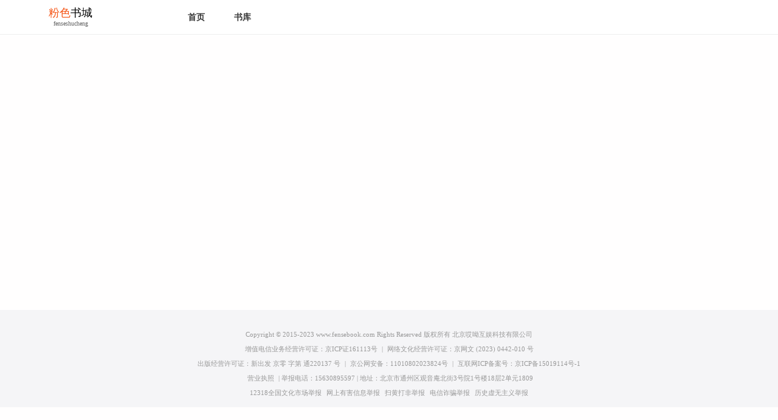

--- FILE ---
content_type: text/html
request_url: http://www.fensebook.com/index.php/Book/Read/bid/2139772/cid/42937440
body_size: 918
content:
<!DOCTYPE html>
<html lang="en">

<head>
  <meta charset="UTF-8" />
  <link rel="icon" type="image/svg+xml" href="/logo.ico" />
  <meta name="viewport" content="width=device-width, initial-scale=1.0" />
  <meta name="keywords" content="粉色,粉色小说,粉色文学,原创,haidu,小说网,玄幻小说,都市小说,历史小说,网络小说,言情小说,古代言情,现代言情,原创网络文学,首发小说,免费小说,热门小说,精品小说,好看小说,小说连载,小说排行榜,小说在线阅读,小说下载" />
  <meta name="description" content="粉色小说客户端是一款原创内容资源丰富的阅读神器；各类书籍应有尽有，各种排行、推荐帮你找到好书，高质量原创内容，带给你不一样的读书体验。" />
  <meta name="baidu-site-verification" content="" />
  <meta name="360-site-verification" content="" />
  <title>粉色文学-海量原创作品，尽在粉色</title>
  <script type="module" crossorigin src="/assets/index-9448c99d.js"></script>
  <link rel="stylesheet" href="/assets/index-d6901ca1.css">
</head>

<body>
  <script>
    var _hmt = _hmt || [];
    (function () {
      var hm = document.createElement("script");
      hm.src = "https://hm.baidu.com/hm.js?8ee56e3dbd61131644ce734d0f23ee71";
      var s = document.getElementsByTagName("script")[0];
      s.parentNode.insertBefore(hm, s);
    })();
  </script>
  <div id="app"></div>
  
</body>

</html>


--- FILE ---
content_type: text/css
request_url: http://www.fensebook.com/assets/index-d6901ca1.css
body_size: 2387
content:
.notice[data-v-ffaa616e]{width:46.5rem;height:4.375rem;background:#FFFFFF;margin-right:8.875rem;display:flex;align-items:center;box-sizing:border-box}.notice img[data-v-ffaa616e]{width:2.25rem;height:2rem}.notice .notice_info[data-v-ffaa616e]{width:100%;height:100%;border-radius:2.25rem;border:.125rem solid #FFE4D9;padding:0 1.5rem;cursor:pointer}.notice .notice_info .carousel .list_item[data-v-ffaa616e]{width:100%;height:100%;display:flex;align-items:center}.notice .notice_info .carousel .list_item .span[data-v-ffaa616e]{font-size:1.75rem;color:#666;margin-left:1.375rem}.logo-wrap[data-v-63be2972]{display:flex;align-items:center;flex-direction:column;justify-content:center}.top[data-v-63be2972]{font-size:2.75rem;font-weight:500;margin-bottom:.625rem}.top .left[data-v-63be2972]{color:#f55212}p[data-v-63be2972]{font-size:1.5rem;color:#666}.header[data-v-1bf327a7]{width:100%;min-height:8.875rem;background:#fff;display:flex;flex-direction:column;justify-content:space-between;position:fixed;z-index:4;top:0;transition:.5s}.header.hidden[data-v-1bf327a7]{top:-9.25rem}.header .content[data-v-1bf327a7]{width:175rem;margin:0 auto;height:8.75rem;display:flex;align-items:center;justify-content:space-between}.header .content .logo_[data-v-1bf327a7]{margin-right:7.5rem;cursor:pointer;width:14.5rem;height:6.5rem}.header .content ul[data-v-1bf327a7]{display:flex;height:100%}.header .content ul li[data-v-1bf327a7]{height:100%;color:#383838;margin-right:7.5rem;cursor:pointer;display:flex;align-items:center;position:relative;font-weight:700;font-size:2.25rem;transition:all .2s}.header .content ul li[data-v-1bf327a7]:hover,.header .content ul .item_active[data-v-1bf327a7]{color:#f55212}.header .content ul .item_active[data-v-1bf327a7]:after{content:"";width:4.75rem;height:.5rem;background:#F55212;position:absolute;left:50%;transform:translate(-50%);bottom:0}.header .content .btn[data-v-1bf327a7]{width:11.25rem;height:4.375rem;border-radius:.5rem;font-size:16Px;color:#fff;display:flex;align-items:center;justify-content:center}.header .content .login .temp[data-v-1bf327a7]{display:flex;align-items:center;cursor:pointer}.header .content .login .temp img[data-v-1bf327a7]{width:3.875rem;height:3.875rem}.header .content .login .temp .name[data-v-1bf327a7]{font-size:14Px;color:#333;margin-left:.625rem;max-width:14.375rem}.header .content .login .temp .triangle[data-v-1bf327a7]{width:0;height:0;border:.625rem solid transparent;border-top-color:#333;position:relative;top:.25rem;margin-left:.75rem}.header .hr_[data-v-1bf327a7]{width:100%;height:.125rem;background-color:#eee}.empty[data-v-1bf327a7]{height:11.25rem;width:100%}.footer[data-v-48032d35]{width:100%;min-height:25rem;background:#F5F5F7;display:flex;align-items:center}.footer .content[data-v-48032d35]{width:175rem;margin:0 auto}.footer .content .top_[data-v-48032d35]{display:flex;justify-content:space-between;align-items:center}.footer .content .top_ .left_ .link_[data-v-48032d35]{margin-bottom:2.625rem;line-height:2.625rem}.footer .content .top_ .left_ .link_ b[data-v-48032d35]{font-size:2rem;font-weight:700;color:#333;margin-right:7rem}.footer .content .top_ .left_ .link_ span[data-v-48032d35]{font-size:2rem;color:#666;margin-right:9.375rem;transition:color .2s}.footer .content .top_ .left_ .link_ span[data-v-48032d35]:hover{color:#f55212}.footer .content .top_ .right_[data-v-48032d35]{width:14.375rem}.footer .content .top_ .right_ img[data-v-48032d35]{width:100%}.footer .content .hr_[data-v-48032d35]{margin-top:2rem;width:100%;height:.125rem;opacity:.15;border:.125rem solid #979797}.footer .content .bottom_[data-v-48032d35]{margin-top:2.5rem;text-align:center}.footer .content .bottom_ p[data-v-48032d35]{font-size:1.75rem;color:#999;line-height:3.75rem}.footer .content .bottom_ span[data-v-48032d35]{margin:0 .625rem;cursor:pointer}.footer .content .bottom_ span[data-v-48032d35]:hover{color:#666;text-decoration:underline}.Login[data-v-8c068234]{position:fixed;left:0;top:0;z-index:100;width:100%;min-height:100vh;background-color:#000000a6;display:flex;justify-content:center;align-items:center}.Login .conntent_[data-v-8c068234]{width:57.125rem;height:47.875rem;position:relative}.Login .conntent_ .top_img[data-v-8c068234]{position:absolute;width:48.125rem;height:16.75rem;top:-15.875rem;left:50%;transform:translate(-50%);z-index:1}.Login .conntent_ .container[data-v-8c068234]{width:100%;height:100%;background:#FFFFFF;border-radius:1.75rem;position:absolute;left:0;top:0;z-index:3;padding:2rem;box-sizing:border-box}.Login .conntent_ .container .close[data-v-8c068234]{font-size:3.5rem;cursor:pointer;position:absolute;top:1.25rem;right:2rem}.Login .conntent_ .container .logo_[data-v-8c068234]{width:100%;height:6.375rem;text-align:center}.Login .conntent_ .container .logo_ img[data-v-8c068234]{width:14.375rem;height:6.375rem}.Login .conntent_ .container .header_title[data-v-8c068234]{text-align:center;font-size:2rem;color:#f55212;margin-top:1.125rem;letter-spacing:.125rem;margin-bottom:3rem}.Login .conntent_ .container .input[data-v-8c068234]{position:relative;box-sizing:border-box;padding:0 3.75rem}.Login .conntent_ .container .input .inp[data-v-8c068234]{box-sizing:border-box;padding:0 2.5rem 0 5rem;width:100%;height:6.375rem;background:#FFFFFF;border-radius:.25rem;border:.125rem solid #E6E6E6;font-size:2rem}.Login .conntent_ .container .input input[data-v-8c068234]::-webkit-input-placeholder{color:#999}.Login .conntent_ .container .input input[data-v-8c068234]::-moz-placeholder{color:#999}.Login .conntent_ .container .input input[data-v-8c068234]:-ms-input-placeholder{color:#999}.Login .conntent_ .container .input input[data-v-8c068234]:-moz-placeholder{color:#999}.Login .conntent_ .container .input img[data-v-8c068234]{width:1.875rem;height:2rem;position:absolute;left:5.625rem;top:50%;transform:translateY(-50%)}.Login .conntent_ .container .input .get_code[data-v-8c068234]{font-size:1.75rem;font-weight:500;color:#f55212;cursor:pointer;position:absolute;top:50%;transform:translateY(-50%);right:6.25rem}.Login .conntent_ .container .input2[data-v-8c068234]{margin-top:1.875rem}.Login .conntent_ .container .input2 .inp[data-v-8c068234]{padding:0 12.5rem 0 5rem}.Login .conntent_ .container .btn_login[data-v-8c068234]{margin-top:3.5rem;box-sizing:border-box;padding:0 3.75rem;cursor:pointer}.Login .conntent_ .container .btn_login .text_login[data-v-8c068234]{width:100%;height:6.375rem;background:#F55212;border-radius:.25rem;font-size:2.25rem;font-weight:700;color:#fff;letter-spacing:.375rem;display:flex;justify-content:center;align-items:center}.Login .conntent_ .container .agreement[data-v-8c068234]{text-align:center;font-size:1.75rem;font-weight:400;color:#999;margin-top:1.875rem}.Login .conntent_ .container .agreement span[data-v-8c068234],.Login .conntent_ .container .agreement a[data-v-8c068234]{color:#1990ff;cursor:pointer}.fade-enter-active[data-v-e7e3be3a],.fade-leave-active[data-v-e7e3be3a]{transition:opacity .5s ease}.fade-enter-from[data-v-e7e3be3a],.fade-leave-to[data-v-e7e3be3a]{opacity:0}.web-content[data-v-e7e3be3a]{min-height:calc(100vh - 44.125rem)}html,body,div,span,h1,h2,h3,h4,h5,h6,p,a,big,cite,code,img,i,dl,dt,dd,ol,ul,li,form,label,table,tbody,tfoot,thead,tr,th,td,article,aside,canvas,footer,header,hgroup,menu,nav,section,mark,audio,main{margin:0;padding:0;border:0;font-size:100%;font:inherit;box-sizing:border-box}aside,footer,header,menu,nav,section{display:block}body{line-height:1}html{font-size:.5rem}html,body{background:#fffefe!important}ol,ul,li{list-style:none}blockquote,q{quotes:none}blockquote:before,blockquote:after,q:before,q:after{content:"";content:none}table{border-collapse:collapse;border-spacing:0}a{text-decoration:none}body::-webkit-scrollbar{width:0!important}::-webkit-scrollbar{width:1.25rem}::-webkit-scrollbar-thumb{border-radius:1em;background-color:#3232324d}::-webkit-scrollbar-track{border-radius:1em;background-color:#3232321a}html,body{width:100%;height:100%}body{scrollbar-width:none}.tox-tinymce{border:none!important}.hiding{overflow:hidden;text-overflow:ellipsis;white-space:nowrap}input{box-shadow:none;border:none;outline:none;resize:none;-webkit-tap-highlight-color:rgba(0,0,0,0)}input[type=number]::-webkit-inner-spin-button,input[type=number]::-webkit-outer-spin-button{-webkit-appearance:none;margin:0}[pointer]{cursor:pointer}[ellipsis]{text-overflow:ellipsis;overflow:hidden;white-space:nowrap}@media screen and (min-width: 1400px){html{font-size:.5rem!important}}@media screen and (max-width: 1400px){html{font-size:.4rem!important}}


--- FILE ---
content_type: application/javascript
request_url: http://www.fensebook.com/assets/index-9448c99d.js
body_size: 142464
content:
(function(){const t=document.createElement("link").relList;if(t&&t.supports&&t.supports("modulepreload"))return;for(const o of document.querySelectorAll('link[rel="modulepreload"]'))r(o);new MutationObserver(o=>{for(const i of o)if(i.type==="childList")for(const s of i.addedNodes)s.tagName==="LINK"&&s.rel==="modulepreload"&&r(s)}).observe(document,{childList:!0,subtree:!0});function n(o){const i={};return o.integrity&&(i.integrity=o.integrity),o.referrerpolicy&&(i.referrerPolicy=o.referrerpolicy),o.crossorigin==="use-credentials"?i.credentials="include":o.crossorigin==="anonymous"?i.credentials="omit":i.credentials="same-origin",i}function r(o){if(o.ep)return;o.ep=!0;const i=n(o);fetch(o.href,i)}})();function ta(e,t){const n=Object.create(null),r=e.split(",");for(let o=0;o<r.length;o++)n[r[o]]=!0;return t?o=>!!n[o.toLowerCase()]:o=>!!n[o]}function rs(e){if(ye(e)){const t={};for(let n=0;n<e.length;n++){const r=e[n],o=ot(r)?lv(r):rs(r);if(o)for(const i in o)t[i]=o[i]}return t}else{if(ot(e))return e;if(Ye(e))return e}}const ov=/;(?![^(]*\))/g,iv=/:([^]+)/,sv=/\/\*.*?\*\//gs;function lv(e){const t={};return e.replace(sv,"").split(ov).forEach(n=>{if(n){const r=n.split(iv);r.length>1&&(t[r[0].trim()]=r[1].trim())}}),t}function Oo(e){let t="";if(ot(e))t=e;else if(ye(e))for(let n=0;n<e.length;n++){const r=Oo(e[n]);r&&(t+=r+" ")}else if(Ye(e))for(const n in e)e[n]&&(t+=n+" ");return t.trim()}const av="itemscope,allowfullscreen,formnovalidate,ismap,nomodule,novalidate,readonly",cv=ta(av);function af(e){return!!e||e===""}const Fi=e=>ot(e)?e:e==null?"":ye(e)||Ye(e)&&(e.toString===ff||!Se(e.toString))?JSON.stringify(e,cf,2):String(e),cf=(e,t)=>t&&t.__v_isRef?cf(e,t.value):Br(t)?{[`Map(${t.size})`]:[...t.entries()].reduce((n,[r,o])=>(n[`${r} =>`]=o,n),{})}:uf(t)?{[`Set(${t.size})`]:[...t.values()]}:Ye(t)&&!ye(t)&&!hf(t)?String(t):t,Xe={},zr=[],Yt=()=>{},uv=()=>!1,dv=/^on[^a-z]/,os=e=>dv.test(e),na=e=>e.startsWith("onUpdate:"),ut=Object.assign,ra=(e,t)=>{const n=e.indexOf(t);n>-1&&e.splice(n,1)},fv=Object.prototype.hasOwnProperty,ze=(e,t)=>fv.call(e,t),ye=Array.isArray,Br=e=>is(e)==="[object Map]",uf=e=>is(e)==="[object Set]",Se=e=>typeof e=="function",ot=e=>typeof e=="string",oa=e=>typeof e=="symbol",Ye=e=>e!==null&&typeof e=="object",df=e=>Ye(e)&&Se(e.then)&&Se(e.catch),ff=Object.prototype.toString,is=e=>ff.call(e),hv=e=>is(e).slice(8,-1),hf=e=>is(e)==="[object Object]",ia=e=>ot(e)&&e!=="NaN"&&e[0]!=="-"&&""+parseInt(e,10)===e,Pi=ta(",key,ref,ref_for,ref_key,onVnodeBeforeMount,onVnodeMounted,onVnodeBeforeUpdate,onVnodeUpdated,onVnodeBeforeUnmount,onVnodeUnmounted"),ss=e=>{const t=Object.create(null);return n=>t[n]||(t[n]=e(n))},pv=/-(\w)/g,an=ss(e=>e.replace(pv,(t,n)=>n?n.toUpperCase():"")),gv=/\B([A-Z])/g,qr=ss(e=>e.replace(gv,"-$1").toLowerCase()),ls=ss(e=>e.charAt(0).toUpperCase()+e.slice(1)),Fs=ss(e=>e?`on${ls(e)}`:""),Ao=(e,t)=>!Object.is(e,t),Oi=(e,t)=>{for(let n=0;n<e.length;n++)e[n](t)},Di=(e,t,n)=>{Object.defineProperty(e,t,{configurable:!0,enumerable:!1,value:n})},Ro=e=>{const t=parseFloat(e);return isNaN(t)?e:t};let hc;const vv=()=>hc||(hc=typeof globalThis<"u"?globalThis:typeof self<"u"?self:typeof window<"u"?window:typeof global<"u"?global:{});let Ot;class pf{constructor(t=!1){this.detached=t,this.active=!0,this.effects=[],this.cleanups=[],this.parent=Ot,!t&&Ot&&(this.index=(Ot.scopes||(Ot.scopes=[])).push(this)-1)}run(t){if(this.active){const n=Ot;try{return Ot=this,t()}finally{Ot=n}}}on(){Ot=this}off(){Ot=this.parent}stop(t){if(this.active){let n,r;for(n=0,r=this.effects.length;n<r;n++)this.effects[n].stop();for(n=0,r=this.cleanups.length;n<r;n++)this.cleanups[n]();if(this.scopes)for(n=0,r=this.scopes.length;n<r;n++)this.scopes[n].stop(!0);if(!this.detached&&this.parent&&!t){const o=this.parent.scopes.pop();o&&o!==this&&(this.parent.scopes[this.index]=o,o.index=this.index)}this.parent=void 0,this.active=!1}}}function gf(e){return new pf(e)}function mv(e,t=Ot){t&&t.active&&t.effects.push(e)}function vf(){return Ot}function mf(e){Ot&&Ot.cleanups.push(e)}const sa=e=>{const t=new Set(e);return t.w=0,t.n=0,t},bf=e=>(e.w&Dn)>0,yf=e=>(e.n&Dn)>0,bv=({deps:e})=>{if(e.length)for(let t=0;t<e.length;t++)e[t].w|=Dn},yv=e=>{const{deps:t}=e;if(t.length){let n=0;for(let r=0;r<t.length;r++){const o=t[r];bf(o)&&!yf(o)?o.delete(e):t[n++]=o,o.w&=~Dn,o.n&=~Dn}t.length=n}},hl=new WeakMap;let co=0,Dn=1;const pl=30;let qt;const ar=Symbol(""),gl=Symbol("");class la{constructor(t,n=null,r){this.fn=t,this.scheduler=n,this.active=!0,this.deps=[],this.parent=void 0,mv(this,r)}run(){if(!this.active)return this.fn();let t=qt,n=Mn;for(;t;){if(t===this)return;t=t.parent}try{return this.parent=qt,qt=this,Mn=!0,Dn=1<<++co,co<=pl?bv(this):pc(this),this.fn()}finally{co<=pl&&yv(this),Dn=1<<--co,qt=this.parent,Mn=n,this.parent=void 0,this.deferStop&&this.stop()}}stop(){qt===this?this.deferStop=!0:this.active&&(pc(this),this.onStop&&this.onStop(),this.active=!1)}}function pc(e){const{deps:t}=e;if(t.length){for(let n=0;n<t.length;n++)t[n].delete(e);t.length=0}}let Mn=!0;const xf=[];function Gr(){xf.push(Mn),Mn=!1}function Xr(){const e=xf.pop();Mn=e===void 0?!0:e}function Tt(e,t,n){if(Mn&&qt){let r=hl.get(e);r||hl.set(e,r=new Map);let o=r.get(n);o||r.set(n,o=sa()),wf(o)}}function wf(e,t){let n=!1;co<=pl?yf(e)||(e.n|=Dn,n=!bf(e)):n=!e.has(qt),n&&(e.add(qt),qt.deps.push(e))}function bn(e,t,n,r,o,i){const s=hl.get(e);if(!s)return;let l=[];if(t==="clear")l=[...s.values()];else if(n==="length"&&ye(e)){const a=Ro(r);s.forEach((c,u)=>{(u==="length"||u>=a)&&l.push(c)})}else switch(n!==void 0&&l.push(s.get(n)),t){case"add":ye(e)?ia(n)&&l.push(s.get("length")):(l.push(s.get(ar)),Br(e)&&l.push(s.get(gl)));break;case"delete":ye(e)||(l.push(s.get(ar)),Br(e)&&l.push(s.get(gl)));break;case"set":Br(e)&&l.push(s.get(ar));break}if(l.length===1)l[0]&&vl(l[0]);else{const a=[];for(const c of l)c&&a.push(...c);vl(sa(a))}}function vl(e,t){const n=ye(e)?e:[...e];for(const r of n)r.computed&&gc(r);for(const r of n)r.computed||gc(r)}function gc(e,t){(e!==qt||e.allowRecurse)&&(e.scheduler?e.scheduler():e.run())}const xv=ta("__proto__,__v_isRef,__isVue"),Cf=new Set(Object.getOwnPropertyNames(Symbol).filter(e=>e!=="arguments"&&e!=="caller").map(e=>Symbol[e]).filter(oa)),wv=aa(),Cv=aa(!1,!0),Sv=aa(!0),vc=_v();function _v(){const e={};return["includes","indexOf","lastIndexOf"].forEach(t=>{e[t]=function(...n){const r=Me(this);for(let i=0,s=this.length;i<s;i++)Tt(r,"get",i+"");const o=r[t](...n);return o===-1||o===!1?r[t](...n.map(Me)):o}}),["push","pop","shift","unshift","splice"].forEach(t=>{e[t]=function(...n){Gr();const r=Me(this)[t].apply(this,n);return Xr(),r}}),e}function aa(e=!1,t=!1){return function(r,o,i){if(o==="__v_isReactive")return!e;if(o==="__v_isReadonly")return e;if(o==="__v_isShallow")return t;if(o==="__v_raw"&&i===(e?t?Dv:Pf:t?$f:Ef).get(r))return r;const s=ye(r);if(!e&&s&&ze(vc,o))return Reflect.get(vc,o,i);const l=Reflect.get(r,o,i);return(oa(o)?Cf.has(o):xv(o))||(e||Tt(r,"get",o),t)?l:Je(l)?s&&ia(o)?l:l.value:Ye(l)?e?cn(l):Lt(l):l}}const Ev=Sf(),$v=Sf(!0);function Sf(e=!1){return function(n,r,o,i){let s=n[r];if(Fr(s)&&Je(s)&&!Je(o))return!1;if(!e&&(!Hi(o)&&!Fr(o)&&(s=Me(s),o=Me(o)),!ye(n)&&Je(s)&&!Je(o)))return s.value=o,!0;const l=ye(n)&&ia(r)?Number(r)<n.length:ze(n,r),a=Reflect.set(n,r,o,i);return n===Me(i)&&(l?Ao(o,s)&&bn(n,"set",r,o):bn(n,"add",r,o)),a}}function Pv(e,t){const n=ze(e,t);e[t];const r=Reflect.deleteProperty(e,t);return r&&n&&bn(e,"delete",t,void 0),r}function Ov(e,t){const n=Reflect.has(e,t);return(!oa(t)||!Cf.has(t))&&Tt(e,"has",t),n}function Av(e){return Tt(e,"iterate",ye(e)?"length":ar),Reflect.ownKeys(e)}const _f={get:wv,set:Ev,deleteProperty:Pv,has:Ov,ownKeys:Av},Rv={get:Sv,set(e,t){return!0},deleteProperty(e,t){return!0}},Tv=ut({},_f,{get:Cv,set:$v}),ca=e=>e,as=e=>Reflect.getPrototypeOf(e);function li(e,t,n=!1,r=!1){e=e.__v_raw;const o=Me(e),i=Me(t);n||(t!==i&&Tt(o,"get",t),Tt(o,"get",i));const{has:s}=as(o),l=r?ca:n?fa:To;if(s.call(o,t))return l(e.get(t));if(s.call(o,i))return l(e.get(i));e!==o&&e.get(t)}function ai(e,t=!1){const n=this.__v_raw,r=Me(n),o=Me(e);return t||(e!==o&&Tt(r,"has",e),Tt(r,"has",o)),e===o?n.has(e):n.has(e)||n.has(o)}function ci(e,t=!1){return e=e.__v_raw,!t&&Tt(Me(e),"iterate",ar),Reflect.get(e,"size",e)}function mc(e){e=Me(e);const t=Me(this);return as(t).has.call(t,e)||(t.add(e),bn(t,"add",e,e)),this}function bc(e,t){t=Me(t);const n=Me(this),{has:r,get:o}=as(n);let i=r.call(n,e);i||(e=Me(e),i=r.call(n,e));const s=o.call(n,e);return n.set(e,t),i?Ao(t,s)&&bn(n,"set",e,t):bn(n,"add",e,t),this}function yc(e){const t=Me(this),{has:n,get:r}=as(t);let o=n.call(t,e);o||(e=Me(e),o=n.call(t,e)),r&&r.call(t,e);const i=t.delete(e);return o&&bn(t,"delete",e,void 0),i}function xc(){const e=Me(this),t=e.size!==0,n=e.clear();return t&&bn(e,"clear",void 0,void 0),n}function ui(e,t){return function(r,o){const i=this,s=i.__v_raw,l=Me(s),a=t?ca:e?fa:To;return!e&&Tt(l,"iterate",ar),s.forEach((c,u)=>r.call(o,a(c),a(u),i))}}function di(e,t,n){return function(...r){const o=this.__v_raw,i=Me(o),s=Br(i),l=e==="entries"||e===Symbol.iterator&&s,a=e==="keys"&&s,c=o[e](...r),u=n?ca:t?fa:To;return!t&&Tt(i,"iterate",a?gl:ar),{next(){const{value:d,done:f}=c.next();return f?{value:d,done:f}:{value:l?[u(d[0]),u(d[1])]:u(d),done:f}},[Symbol.iterator](){return this}}}}function En(e){return function(...t){return e==="delete"?!1:this}}function Iv(){const e={get(i){return li(this,i)},get size(){return ci(this)},has:ai,add:mc,set:bc,delete:yc,clear:xc,forEach:ui(!1,!1)},t={get(i){return li(this,i,!1,!0)},get size(){return ci(this)},has:ai,add:mc,set:bc,delete:yc,clear:xc,forEach:ui(!1,!0)},n={get(i){return li(this,i,!0)},get size(){return ci(this,!0)},has(i){return ai.call(this,i,!0)},add:En("add"),set:En("set"),delete:En("delete"),clear:En("clear"),forEach:ui(!0,!1)},r={get(i){return li(this,i,!0,!0)},get size(){return ci(this,!0)},has(i){return ai.call(this,i,!0)},add:En("add"),set:En("set"),delete:En("delete"),clear:En("clear"),forEach:ui(!0,!0)};return["keys","values","entries",Symbol.iterator].forEach(i=>{e[i]=di(i,!1,!1),n[i]=di(i,!0,!1),t[i]=di(i,!1,!0),r[i]=di(i,!0,!0)}),[e,n,t,r]}const[kv,zv,Bv,Mv]=Iv();function ua(e,t){const n=t?e?Mv:Bv:e?zv:kv;return(r,o,i)=>o==="__v_isReactive"?!e:o==="__v_isReadonly"?e:o==="__v_raw"?r:Reflect.get(ze(n,o)&&o in r?n:r,o,i)}const Lv={get:ua(!1,!1)},Nv={get:ua(!1,!0)},Fv={get:ua(!0,!1)},Ef=new WeakMap,$f=new WeakMap,Pf=new WeakMap,Dv=new WeakMap;function Hv(e){switch(e){case"Object":case"Array":return 1;case"Map":case"Set":case"WeakMap":case"WeakSet":return 2;default:return 0}}function jv(e){return e.__v_skip||!Object.isExtensible(e)?0:Hv(hv(e))}function Lt(e){return Fr(e)?e:da(e,!1,_f,Lv,Ef)}function Uv(e){return da(e,!1,Tv,Nv,$f)}function cn(e){return da(e,!0,Rv,Fv,Pf)}function da(e,t,n,r,o){if(!Ye(e)||e.__v_raw&&!(t&&e.__v_isReactive))return e;const i=o.get(e);if(i)return i;const s=jv(e);if(s===0)return e;const l=new Proxy(e,s===2?r:n);return o.set(e,l),l}function Ln(e){return Fr(e)?Ln(e.__v_raw):!!(e&&e.__v_isReactive)}function Fr(e){return!!(e&&e.__v_isReadonly)}function Hi(e){return!!(e&&e.__v_isShallow)}function Of(e){return Ln(e)||Fr(e)}function Me(e){const t=e&&e.__v_raw;return t?Me(t):e}function Hn(e){return Di(e,"__v_skip",!0),e}const To=e=>Ye(e)?Lt(e):e,fa=e=>Ye(e)?cn(e):e;function Af(e){Mn&&qt&&(e=Me(e),wf(e.dep||(e.dep=sa())))}function Rf(e,t){e=Me(e),e.dep&&vl(e.dep)}function Je(e){return!!(e&&e.__v_isRef===!0)}function J(e){return Tf(e,!1)}function Wv(e){return Tf(e,!0)}function Tf(e,t){return Je(e)?e:new Kv(e,t)}class Kv{constructor(t,n){this.__v_isShallow=n,this.dep=void 0,this.__v_isRef=!0,this._rawValue=n?t:Me(t),this._value=n?t:To(t)}get value(){return Af(this),this._value}set value(t){const n=this.__v_isShallow||Hi(t)||Fr(t);t=n?t:Me(t),Ao(t,this._rawValue)&&(this._rawValue=t,this._value=n?t:To(t),Rf(this))}}function Ie(e){return Je(e)?e.value:e}const Vv={get:(e,t,n)=>Ie(Reflect.get(e,t,n)),set:(e,t,n,r)=>{const o=e[t];return Je(o)&&!Je(n)?(o.value=n,!0):Reflect.set(e,t,n,r)}};function If(e){return Ln(e)?e:new Proxy(e,Vv)}function qv(e){const t=ye(e)?new Array(e.length):{};for(const n in e)t[n]=Ke(e,n);return t}class Gv{constructor(t,n,r){this._object=t,this._key=n,this._defaultValue=r,this.__v_isRef=!0}get value(){const t=this._object[this._key];return t===void 0?this._defaultValue:t}set value(t){this._object[this._key]=t}}function Ke(e,t,n){const r=e[t];return Je(r)?r:new Gv(e,t,n)}var kf;class Xv{constructor(t,n,r,o){this._setter=n,this.dep=void 0,this.__v_isRef=!0,this[kf]=!1,this._dirty=!0,this.effect=new la(t,()=>{this._dirty||(this._dirty=!0,Rf(this))}),this.effect.computed=this,this.effect.active=this._cacheable=!o,this.__v_isReadonly=r}get value(){const t=Me(this);return Af(t),(t._dirty||!t._cacheable)&&(t._dirty=!1,t._value=t.effect.run()),t._value}set value(t){this._setter(t)}}kf="__v_isReadonly";function Yv(e,t,n=!1){let r,o;const i=Se(e);return i?(r=e,o=Yt):(r=e.get,o=e.set),new Xv(r,o,i||!o,n)}function Nn(e,t,n,r){let o;try{o=r?e(...r):e()}catch(i){cs(i,t,n)}return o}function Bt(e,t,n,r){if(Se(e)){const i=Nn(e,t,n,r);return i&&df(i)&&i.catch(s=>{cs(s,t,n)}),i}const o=[];for(let i=0;i<e.length;i++)o.push(Bt(e[i],t,n,r));return o}function cs(e,t,n,r=!0){const o=t?t.vnode:null;if(t){let i=t.parent;const s=t.proxy,l=n;for(;i;){const c=i.ec;if(c){for(let u=0;u<c.length;u++)if(c[u](e,s,l)===!1)return}i=i.parent}const a=t.appContext.config.errorHandler;if(a){Nn(a,null,10,[e,s,l]);return}}Zv(e,n,o,r)}function Zv(e,t,n,r=!0){console.error(e)}let Io=!1,ml=!1;const mt=[];let on=0;const Mr=[];let vn=null,tr=0;const zf=Promise.resolve();let ha=null;function yn(e){const t=ha||zf;return e?t.then(this?e.bind(this):e):t}function Jv(e){let t=on+1,n=mt.length;for(;t<n;){const r=t+n>>>1;ko(mt[r])<e?t=r+1:n=r}return t}function pa(e){(!mt.length||!mt.includes(e,Io&&e.allowRecurse?on+1:on))&&(e.id==null?mt.push(e):mt.splice(Jv(e.id),0,e),Bf())}function Bf(){!Io&&!ml&&(ml=!0,ha=zf.then(Lf))}function Qv(e){const t=mt.indexOf(e);t>on&&mt.splice(t,1)}function em(e){ye(e)?Mr.push(...e):(!vn||!vn.includes(e,e.allowRecurse?tr+1:tr))&&Mr.push(e),Bf()}function wc(e,t=Io?on+1:0){for(;t<mt.length;t++){const n=mt[t];n&&n.pre&&(mt.splice(t,1),t--,n())}}function Mf(e){if(Mr.length){const t=[...new Set(Mr)];if(Mr.length=0,vn){vn.push(...t);return}for(vn=t,vn.sort((n,r)=>ko(n)-ko(r)),tr=0;tr<vn.length;tr++)vn[tr]();vn=null,tr=0}}const ko=e=>e.id==null?1/0:e.id,tm=(e,t)=>{const n=ko(e)-ko(t);if(n===0){if(e.pre&&!t.pre)return-1;if(t.pre&&!e.pre)return 1}return n};function Lf(e){ml=!1,Io=!0,mt.sort(tm);const t=Yt;try{for(on=0;on<mt.length;on++){const n=mt[on];n&&n.active!==!1&&Nn(n,null,14)}}finally{on=0,mt.length=0,Mf(),Io=!1,ha=null,(mt.length||Mr.length)&&Lf()}}function nm(e,t,...n){if(e.isUnmounted)return;const r=e.vnode.props||Xe;let o=n;const i=t.startsWith("update:"),s=i&&t.slice(7);if(s&&s in r){const u=`${s==="modelValue"?"model":s}Modifiers`,{number:d,trim:f}=r[u]||Xe;f&&(o=n.map(p=>ot(p)?p.trim():p)),d&&(o=n.map(Ro))}let l,a=r[l=Fs(t)]||r[l=Fs(an(t))];!a&&i&&(a=r[l=Fs(qr(t))]),a&&Bt(a,e,6,o);const c=r[l+"Once"];if(c){if(!e.emitted)e.emitted={};else if(e.emitted[l])return;e.emitted[l]=!0,Bt(c,e,6,o)}}function Nf(e,t,n=!1){const r=t.emitsCache,o=r.get(e);if(o!==void 0)return o;const i=e.emits;let s={},l=!1;if(!Se(e)){const a=c=>{const u=Nf(c,t,!0);u&&(l=!0,ut(s,u))};!n&&t.mixins.length&&t.mixins.forEach(a),e.extends&&a(e.extends),e.mixins&&e.mixins.forEach(a)}return!i&&!l?(Ye(e)&&r.set(e,null),null):(ye(i)?i.forEach(a=>s[a]=null):ut(s,i),Ye(e)&&r.set(e,s),s)}function us(e,t){return!e||!os(t)?!1:(t=t.slice(2).replace(/Once$/,""),ze(e,t[0].toLowerCase()+t.slice(1))||ze(e,qr(t))||ze(e,t))}let ft=null,ds=null;function ji(e){const t=ft;return ft=e,ds=e&&e.type.__scopeId||null,t}function qo(e){ds=e}function Go(){ds=null}function Gt(e,t=ft,n){if(!t||e._n)return e;const r=(...o)=>{r._d&&kc(-1);const i=ji(t);let s;try{s=e(...o)}finally{ji(i),r._d&&kc(1)}return s};return r._n=!0,r._c=!0,r._d=!0,r}function Ds(e){const{type:t,vnode:n,proxy:r,withProxy:o,props:i,propsOptions:[s],slots:l,attrs:a,emit:c,render:u,renderCache:d,data:f,setupState:p,ctx:h,inheritAttrs:g}=e;let b,v;const E=ji(e);try{if(n.shapeFlag&4){const S=o||r;b=rn(u.call(S,S,d,i,p,f,h)),v=a}else{const S=t;b=rn(S.length>1?S(i,{attrs:a,slots:l,emit:c}):S(i,null)),v=t.props?a:rm(a)}}catch(S){yo.length=0,cs(S,e,1),b=Ne(Ct)}let P=b;if(v&&g!==!1){const S=Object.keys(v),{shapeFlag:_}=P;S.length&&_&7&&(s&&S.some(na)&&(v=om(v,s)),P=Nt(P,v))}return n.dirs&&(P=Nt(P),P.dirs=P.dirs?P.dirs.concat(n.dirs):n.dirs),n.transition&&(P.transition=n.transition),b=P,ji(E),b}const rm=e=>{let t;for(const n in e)(n==="class"||n==="style"||os(n))&&((t||(t={}))[n]=e[n]);return t},om=(e,t)=>{const n={};for(const r in e)(!na(r)||!(r.slice(9)in t))&&(n[r]=e[r]);return n};function im(e,t,n){const{props:r,children:o,component:i}=e,{props:s,children:l,patchFlag:a}=t,c=i.emitsOptions;if(t.dirs||t.transition)return!0;if(n&&a>=0){if(a&1024)return!0;if(a&16)return r?Cc(r,s,c):!!s;if(a&8){const u=t.dynamicProps;for(let d=0;d<u.length;d++){const f=u[d];if(s[f]!==r[f]&&!us(c,f))return!0}}}else return(o||l)&&(!l||!l.$stable)?!0:r===s?!1:r?s?Cc(r,s,c):!0:!!s;return!1}function Cc(e,t,n){const r=Object.keys(t);if(r.length!==Object.keys(e).length)return!0;for(let o=0;o<r.length;o++){const i=r[o];if(t[i]!==e[i]&&!us(n,i))return!0}return!1}function sm({vnode:e,parent:t},n){for(;t&&t.subTree===e;)(e=t.vnode).el=n,t=t.parent}const lm=e=>e.__isSuspense;function am(e,t){t&&t.pendingBranch?ye(e)?t.effects.push(...e):t.effects.push(e):em(e)}function Ue(e,t){if(ct){let n=ct.provides;const r=ct.parent&&ct.parent.provides;r===n&&(n=ct.provides=Object.create(r)),n[e]=t}}function we(e,t,n=!1){const r=ct||ft;if(r){const o=r.parent==null?r.vnode.appContext&&r.vnode.appContext.provides:r.parent.provides;if(o&&e in o)return o[e];if(arguments.length>1)return n&&Se(t)?t.call(r.proxy):t}}function Yr(e,t){return ga(e,null,t)}const fi={};function Ve(e,t,n){return ga(e,t,n)}function ga(e,t,{immediate:n,deep:r,flush:o,onTrack:i,onTrigger:s}=Xe){const l=ct;let a,c=!1,u=!1;if(Je(e)?(a=()=>e.value,c=Hi(e)):Ln(e)?(a=()=>e,r=!0):ye(e)?(u=!0,c=e.some(P=>Ln(P)||Hi(P)),a=()=>e.map(P=>{if(Je(P))return P.value;if(Ln(P))return or(P);if(Se(P))return Nn(P,l,2)})):Se(e)?t?a=()=>Nn(e,l,2):a=()=>{if(!(l&&l.isUnmounted))return d&&d(),Bt(e,l,3,[f])}:a=Yt,t&&r){const P=a;a=()=>or(P())}let d,f=P=>{d=v.onStop=()=>{Nn(P,l,4)}},p;if(No)if(f=Yt,t?n&&Bt(t,l,3,[a(),u?[]:void 0,f]):a(),o==="sync"){const P=Jm();p=P.__watcherHandles||(P.__watcherHandles=[])}else return Yt;let h=u?new Array(e.length).fill(fi):fi;const g=()=>{if(v.active)if(t){const P=v.run();(r||c||(u?P.some((S,_)=>Ao(S,h[_])):Ao(P,h)))&&(d&&d(),Bt(t,l,3,[P,h===fi?void 0:u&&h[0]===fi?[]:h,f]),h=P)}else v.run()};g.allowRecurse=!!t;let b;o==="sync"?b=g:o==="post"?b=()=>Et(g,l&&l.suspense):(g.pre=!0,l&&(g.id=l.uid),b=()=>pa(g));const v=new la(a,b);t?n?g():h=v.run():o==="post"?Et(v.run.bind(v),l&&l.suspense):v.run();const E=()=>{v.stop(),l&&l.scope&&ra(l.scope.effects,v)};return p&&p.push(E),E}function cm(e,t,n){const r=this.proxy,o=ot(e)?e.includes(".")?Ff(r,e):()=>r[e]:e.bind(r,r);let i;Se(t)?i=t:(i=t.handler,n=t);const s=ct;Dr(this);const l=ga(o,i.bind(r),n);return s?Dr(s):cr(),l}function Ff(e,t){const n=t.split(".");return()=>{let r=e;for(let o=0;o<n.length&&r;o++)r=r[n[o]];return r}}function or(e,t){if(!Ye(e)||e.__v_skip||(t=t||new Set,t.has(e)))return e;if(t.add(e),Je(e))or(e.value,t);else if(ye(e))for(let n=0;n<e.length;n++)or(e[n],t);else if(uf(e)||Br(e))e.forEach(n=>{or(n,t)});else if(hf(e))for(const n in e)or(e[n],t);return e}function Df(){const e={isMounted:!1,isLeaving:!1,isUnmounting:!1,leavingVNodes:new Map};return St(()=>{e.isMounted=!0}),it(()=>{e.isUnmounting=!0}),e}const kt=[Function,Array],um={name:"BaseTransition",props:{mode:String,appear:Boolean,persisted:Boolean,onBeforeEnter:kt,onEnter:kt,onAfterEnter:kt,onEnterCancelled:kt,onBeforeLeave:kt,onLeave:kt,onAfterLeave:kt,onLeaveCancelled:kt,onBeforeAppear:kt,onAppear:kt,onAfterAppear:kt,onAppearCancelled:kt},setup(e,{slots:t}){const n=Zr(),r=Df();let o;return()=>{const i=t.default&&va(t.default(),!0);if(!i||!i.length)return;let s=i[0];if(i.length>1){for(const g of i)if(g.type!==Ct){s=g;break}}const l=Me(e),{mode:a}=l;if(r.isLeaving)return Hs(s);const c=Sc(s);if(!c)return Hs(s);const u=zo(c,l,r,n);Bo(c,u);const d=n.subTree,f=d&&Sc(d);let p=!1;const{getTransitionKey:h}=c.type;if(h){const g=h();o===void 0?o=g:g!==o&&(o=g,p=!0)}if(f&&f.type!==Ct&&(!nr(c,f)||p)){const g=zo(f,l,r,n);if(Bo(f,g),a==="out-in")return r.isLeaving=!0,g.afterLeave=()=>{r.isLeaving=!1,n.update.active!==!1&&n.update()},Hs(s);a==="in-out"&&c.type!==Ct&&(g.delayLeave=(b,v,E)=>{const P=jf(r,f);P[String(f.key)]=f,b._leaveCb=()=>{v(),b._leaveCb=void 0,delete u.delayedLeave},u.delayedLeave=E})}return s}}},Hf=um;function jf(e,t){const{leavingVNodes:n}=e;let r=n.get(t.type);return r||(r=Object.create(null),n.set(t.type,r)),r}function zo(e,t,n,r){const{appear:o,mode:i,persisted:s=!1,onBeforeEnter:l,onEnter:a,onAfterEnter:c,onEnterCancelled:u,onBeforeLeave:d,onLeave:f,onAfterLeave:p,onLeaveCancelled:h,onBeforeAppear:g,onAppear:b,onAfterAppear:v,onAppearCancelled:E}=t,P=String(e.key),S=jf(n,e),_=(w,R)=>{w&&Bt(w,r,9,R)},O=(w,R)=>{const A=R[1];_(w,R),ye(w)?w.every(K=>K.length<=1)&&A():w.length<=1&&A()},y={mode:i,persisted:s,beforeEnter(w){let R=l;if(!n.isMounted)if(o)R=g||l;else return;w._leaveCb&&w._leaveCb(!0);const A=S[P];A&&nr(e,A)&&A.el._leaveCb&&A.el._leaveCb(),_(R,[w])},enter(w){let R=a,A=c,K=u;if(!n.isMounted)if(o)R=b||a,A=v||c,K=E||u;else return;let $=!1;const X=w._enterCb=I=>{$||($=!0,I?_(K,[w]):_(A,[w]),y.delayedLeave&&y.delayedLeave(),w._enterCb=void 0)};R?O(R,[w,X]):X()},leave(w,R){const A=String(e.key);if(w._enterCb&&w._enterCb(!0),n.isUnmounting)return R();_(d,[w]);let K=!1;const $=w._leaveCb=X=>{K||(K=!0,R(),X?_(h,[w]):_(p,[w]),w._leaveCb=void 0,S[A]===e&&delete S[A])};S[A]=e,f?O(f,[w,$]):$()},clone(w){return zo(w,t,n,r)}};return y}function Hs(e){if(fs(e))return e=Nt(e),e.children=null,e}function Sc(e){return fs(e)?e.children?e.children[0]:void 0:e}function Bo(e,t){e.shapeFlag&6&&e.component?Bo(e.component.subTree,t):e.shapeFlag&128?(e.ssContent.transition=t.clone(e.ssContent),e.ssFallback.transition=t.clone(e.ssFallback)):e.transition=t}function va(e,t=!1,n){let r=[],o=0;for(let i=0;i<e.length;i++){let s=e[i];const l=n==null?s.key:String(n)+String(s.key!=null?s.key:i);s.type===Ze?(s.patchFlag&128&&o++,r=r.concat(va(s.children,t,l))):(t||s.type!==Ct)&&r.push(l!=null?Nt(s,{key:l}):s)}if(o>1)for(let i=0;i<r.length;i++)r[i].patchFlag=-2;return r}function Ce(e){return Se(e)?{setup:e,name:e.name}:e}const vo=e=>!!e.type.__asyncLoader,fs=e=>e.type.__isKeepAlive;function Uf(e,t){Kf(e,"a",t)}function Wf(e,t){Kf(e,"da",t)}function Kf(e,t,n=ct){const r=e.__wdc||(e.__wdc=()=>{let o=n;for(;o;){if(o.isDeactivated)return;o=o.parent}return e()});if(hs(t,r,n),n){let o=n.parent;for(;o&&o.parent;)fs(o.parent.vnode)&&dm(r,t,n,o),o=o.parent}}function dm(e,t,n,r){const o=hs(t,e,r,!0);qf(()=>{ra(r[t],o)},n)}function hs(e,t,n=ct,r=!1){if(n){const o=n[e]||(n[e]=[]),i=t.__weh||(t.__weh=(...s)=>{if(n.isUnmounted)return;Gr(),Dr(n);const l=Bt(t,n,e,s);return cr(),Xr(),l});return r?o.unshift(i):o.push(i),i}}const xn=e=>(t,n=ct)=>(!No||e==="sp")&&hs(e,(...r)=>t(...r),n),Kn=xn("bm"),St=xn("m"),Vf=xn("bu"),ma=xn("u"),it=xn("bum"),qf=xn("um"),fm=xn("sp"),hm=xn("rtg"),pm=xn("rtc");function gm(e,t=ct){hs("ec",e,t)}function Zt(e,t){const n=ft;if(n===null)return e;const r=vs(n)||n.proxy,o=e.dirs||(e.dirs=[]);for(let i=0;i<t.length;i++){let[s,l,a,c=Xe]=t[i];s&&(Se(s)&&(s={mounted:s,updated:s}),s.deep&&or(l),o.push({dir:s,instance:r,value:l,oldValue:void 0,arg:a,modifiers:c}))}return e}function Xn(e,t,n,r){const o=e.dirs,i=t&&t.dirs;for(let s=0;s<o.length;s++){const l=o[s];i&&(l.oldValue=i[s].value);let a=l.dir[r];a&&(Gr(),Bt(a,n,8,[e.el,l,e,t]),Xr())}}const ba="components",vm="directives";function mm(e,t){return ya(ba,e,!0,t)||e}const Gf=Symbol();function _c(e){return ot(e)?ya(ba,e,!1)||e:e||Gf}function bm(e){return ya(vm,e)}function ya(e,t,n=!0,r=!1){const o=ft||ct;if(o){const i=o.type;if(e===ba){const l=Xm(i,!1);if(l&&(l===t||l===an(t)||l===ls(an(t))))return i}const s=Ec(o[e]||i[e],t)||Ec(o.appContext[e],t);return!s&&r?i:s}}function Ec(e,t){return e&&(e[t]||e[an(t)]||e[ls(an(t))])}function Xf(e,t,n,r){let o;const i=n&&n[r];if(ye(e)||ot(e)){o=new Array(e.length);for(let s=0,l=e.length;s<l;s++)o[s]=t(e[s],s,void 0,i&&i[s])}else if(typeof e=="number"){o=new Array(e);for(let s=0;s<e;s++)o[s]=t(s+1,s,void 0,i&&i[s])}else if(Ye(e))if(e[Symbol.iterator])o=Array.from(e,(s,l)=>t(s,l,void 0,i&&i[l]));else{const s=Object.keys(e);o=new Array(s.length);for(let l=0,a=s.length;l<a;l++){const c=s[l];o[l]=t(e[c],c,l,i&&i[l])}}else o=[];return n&&(n[r]=o),o}function ym(e,t,n={},r,o){if(ft.isCE||ft.parent&&vo(ft.parent)&&ft.parent.isCE)return t!=="default"&&(n.name=t),Ne("slot",n,r&&r());let i=e[t];i&&i._c&&(i._d=!1),He();const s=i&&Yf(i(n)),l=kr(Ze,{key:n.key||s&&s.key||`_${t}`},s||(r?r():[]),s&&e._===1?64:-2);return!o&&l.scopeId&&(l.slotScopeIds=[l.scopeId+"-s"]),i&&i._c&&(i._d=!0),l}function Yf(e){return e.some(t=>Lo(t)?!(t.type===Ct||t.type===Ze&&!Yf(t.children)):!0)?e:null}const bl=e=>e?ch(e)?vs(e)||e.proxy:bl(e.parent):null,mo=ut(Object.create(null),{$:e=>e,$el:e=>e.vnode.el,$data:e=>e.data,$props:e=>e.props,$attrs:e=>e.attrs,$slots:e=>e.slots,$refs:e=>e.refs,$parent:e=>bl(e.parent),$root:e=>bl(e.root),$emit:e=>e.emit,$options:e=>xa(e),$forceUpdate:e=>e.f||(e.f=()=>pa(e.update)),$nextTick:e=>e.n||(e.n=yn.bind(e.proxy)),$watch:e=>cm.bind(e)}),js=(e,t)=>e!==Xe&&!e.__isScriptSetup&&ze(e,t),xm={get({_:e},t){const{ctx:n,setupState:r,data:o,props:i,accessCache:s,type:l,appContext:a}=e;let c;if(t[0]!=="$"){const p=s[t];if(p!==void 0)switch(p){case 1:return r[t];case 2:return o[t];case 4:return n[t];case 3:return i[t]}else{if(js(r,t))return s[t]=1,r[t];if(o!==Xe&&ze(o,t))return s[t]=2,o[t];if((c=e.propsOptions[0])&&ze(c,t))return s[t]=3,i[t];if(n!==Xe&&ze(n,t))return s[t]=4,n[t];yl&&(s[t]=0)}}const u=mo[t];let d,f;if(u)return t==="$attrs"&&Tt(e,"get",t),u(e);if((d=l.__cssModules)&&(d=d[t]))return d;if(n!==Xe&&ze(n,t))return s[t]=4,n[t];if(f=a.config.globalProperties,ze(f,t))return f[t]},set({_:e},t,n){const{data:r,setupState:o,ctx:i}=e;return js(o,t)?(o[t]=n,!0):r!==Xe&&ze(r,t)?(r[t]=n,!0):ze(e.props,t)||t[0]==="$"&&t.slice(1)in e?!1:(i[t]=n,!0)},has({_:{data:e,setupState:t,accessCache:n,ctx:r,appContext:o,propsOptions:i}},s){let l;return!!n[s]||e!==Xe&&ze(e,s)||js(t,s)||(l=i[0])&&ze(l,s)||ze(r,s)||ze(mo,s)||ze(o.config.globalProperties,s)},defineProperty(e,t,n){return n.get!=null?e._.accessCache[t]=0:ze(n,"value")&&this.set(e,t,n.value,null),Reflect.defineProperty(e,t,n)}};let yl=!0;function wm(e){const t=xa(e),n=e.proxy,r=e.ctx;yl=!1,t.beforeCreate&&$c(t.beforeCreate,e,"bc");const{data:o,computed:i,methods:s,watch:l,provide:a,inject:c,created:u,beforeMount:d,mounted:f,beforeUpdate:p,updated:h,activated:g,deactivated:b,beforeDestroy:v,beforeUnmount:E,destroyed:P,unmounted:S,render:_,renderTracked:O,renderTriggered:y,errorCaptured:w,serverPrefetch:R,expose:A,inheritAttrs:K,components:$,directives:X,filters:I}=t;if(c&&Cm(c,r,null,e.appContext.config.unwrapInjectedRef),s)for(const D in s){const te=s[D];Se(te)&&(r[D]=te.bind(n))}if(o){const D=o.call(n,n);Ye(D)&&(e.data=Lt(D))}if(yl=!0,i)for(const D in i){const te=i[D],pe=Se(te)?te.bind(n,n):Se(te.get)?te.get.bind(n,n):Yt,_e=!Se(te)&&Se(te.set)?te.set.bind(n):Yt,Pe=L({get:pe,set:_e});Object.defineProperty(r,D,{enumerable:!0,configurable:!0,get:()=>Pe.value,set:Oe=>Pe.value=Oe})}if(l)for(const D in l)Zf(l[D],r,n,D);if(a){const D=Se(a)?a.call(n):a;Reflect.ownKeys(D).forEach(te=>{Ue(te,D[te])})}u&&$c(u,e,"c");function ee(D,te){ye(te)?te.forEach(pe=>D(pe.bind(n))):te&&D(te.bind(n))}if(ee(Kn,d),ee(St,f),ee(Vf,p),ee(ma,h),ee(Uf,g),ee(Wf,b),ee(gm,w),ee(pm,O),ee(hm,y),ee(it,E),ee(qf,S),ee(fm,R),ye(A))if(A.length){const D=e.exposed||(e.exposed={});A.forEach(te=>{Object.defineProperty(D,te,{get:()=>n[te],set:pe=>n[te]=pe})})}else e.exposed||(e.exposed={});_&&e.render===Yt&&(e.render=_),K!=null&&(e.inheritAttrs=K),$&&(e.components=$),X&&(e.directives=X)}function Cm(e,t,n=Yt,r=!1){ye(e)&&(e=xl(e));for(const o in e){const i=e[o];let s;Ye(i)?"default"in i?s=we(i.from||o,i.default,!0):s=we(i.from||o):s=we(i),Je(s)&&r?Object.defineProperty(t,o,{enumerable:!0,configurable:!0,get:()=>s.value,set:l=>s.value=l}):t[o]=s}}function $c(e,t,n){Bt(ye(e)?e.map(r=>r.bind(t.proxy)):e.bind(t.proxy),t,n)}function Zf(e,t,n,r){const o=r.includes(".")?Ff(n,r):()=>n[r];if(ot(e)){const i=t[e];Se(i)&&Ve(o,i)}else if(Se(e))Ve(o,e.bind(n));else if(Ye(e))if(ye(e))e.forEach(i=>Zf(i,t,n,r));else{const i=Se(e.handler)?e.handler.bind(n):t[e.handler];Se(i)&&Ve(o,i,e)}}function xa(e){const t=e.type,{mixins:n,extends:r}=t,{mixins:o,optionsCache:i,config:{optionMergeStrategies:s}}=e.appContext,l=i.get(t);let a;return l?a=l:!o.length&&!n&&!r?a=t:(a={},o.length&&o.forEach(c=>Ui(a,c,s,!0)),Ui(a,t,s)),Ye(t)&&i.set(t,a),a}function Ui(e,t,n,r=!1){const{mixins:o,extends:i}=t;i&&Ui(e,i,n,!0),o&&o.forEach(s=>Ui(e,s,n,!0));for(const s in t)if(!(r&&s==="expose")){const l=Sm[s]||n&&n[s];e[s]=l?l(e[s],t[s]):t[s]}return e}const Sm={data:Pc,props:Qn,emits:Qn,methods:Qn,computed:Qn,beforeCreate:wt,created:wt,beforeMount:wt,mounted:wt,beforeUpdate:wt,updated:wt,beforeDestroy:wt,beforeUnmount:wt,destroyed:wt,unmounted:wt,activated:wt,deactivated:wt,errorCaptured:wt,serverPrefetch:wt,components:Qn,directives:Qn,watch:Em,provide:Pc,inject:_m};function Pc(e,t){return t?e?function(){return ut(Se(e)?e.call(this,this):e,Se(t)?t.call(this,this):t)}:t:e}function _m(e,t){return Qn(xl(e),xl(t))}function xl(e){if(ye(e)){const t={};for(let n=0;n<e.length;n++)t[e[n]]=e[n];return t}return e}function wt(e,t){return e?[...new Set([].concat(e,t))]:t}function Qn(e,t){return e?ut(ut(Object.create(null),e),t):t}function Em(e,t){if(!e)return t;if(!t)return e;const n=ut(Object.create(null),e);for(const r in t)n[r]=wt(e[r],t[r]);return n}function $m(e,t,n,r=!1){const o={},i={};Di(i,gs,1),e.propsDefaults=Object.create(null),Jf(e,t,o,i);for(const s in e.propsOptions[0])s in o||(o[s]=void 0);n?e.props=r?o:Uv(o):e.type.props?e.props=o:e.props=i,e.attrs=i}function Pm(e,t,n,r){const{props:o,attrs:i,vnode:{patchFlag:s}}=e,l=Me(o),[a]=e.propsOptions;let c=!1;if((r||s>0)&&!(s&16)){if(s&8){const u=e.vnode.dynamicProps;for(let d=0;d<u.length;d++){let f=u[d];if(us(e.emitsOptions,f))continue;const p=t[f];if(a)if(ze(i,f))p!==i[f]&&(i[f]=p,c=!0);else{const h=an(f);o[h]=wl(a,l,h,p,e,!1)}else p!==i[f]&&(i[f]=p,c=!0)}}}else{Jf(e,t,o,i)&&(c=!0);let u;for(const d in l)(!t||!ze(t,d)&&((u=qr(d))===d||!ze(t,u)))&&(a?n&&(n[d]!==void 0||n[u]!==void 0)&&(o[d]=wl(a,l,d,void 0,e,!0)):delete o[d]);if(i!==l)for(const d in i)(!t||!ze(t,d))&&(delete i[d],c=!0)}c&&bn(e,"set","$attrs")}function Jf(e,t,n,r){const[o,i]=e.propsOptions;let s=!1,l;if(t)for(let a in t){if(Pi(a))continue;const c=t[a];let u;o&&ze(o,u=an(a))?!i||!i.includes(u)?n[u]=c:(l||(l={}))[u]=c:us(e.emitsOptions,a)||(!(a in r)||c!==r[a])&&(r[a]=c,s=!0)}if(i){const a=Me(n),c=l||Xe;for(let u=0;u<i.length;u++){const d=i[u];n[d]=wl(o,a,d,c[d],e,!ze(c,d))}}return s}function wl(e,t,n,r,o,i){const s=e[n];if(s!=null){const l=ze(s,"default");if(l&&r===void 0){const a=s.default;if(s.type!==Function&&Se(a)){const{propsDefaults:c}=o;n in c?r=c[n]:(Dr(o),r=c[n]=a.call(null,t),cr())}else r=a}s[0]&&(i&&!l?r=!1:s[1]&&(r===""||r===qr(n))&&(r=!0))}return r}function Qf(e,t,n=!1){const r=t.propsCache,o=r.get(e);if(o)return o;const i=e.props,s={},l=[];let a=!1;if(!Se(e)){const u=d=>{a=!0;const[f,p]=Qf(d,t,!0);ut(s,f),p&&l.push(...p)};!n&&t.mixins.length&&t.mixins.forEach(u),e.extends&&u(e.extends),e.mixins&&e.mixins.forEach(u)}if(!i&&!a)return Ye(e)&&r.set(e,zr),zr;if(ye(i))for(let u=0;u<i.length;u++){const d=an(i[u]);Oc(d)&&(s[d]=Xe)}else if(i)for(const u in i){const d=an(u);if(Oc(d)){const f=i[u],p=s[d]=ye(f)||Se(f)?{type:f}:Object.assign({},f);if(p){const h=Tc(Boolean,p.type),g=Tc(String,p.type);p[0]=h>-1,p[1]=g<0||h<g,(h>-1||ze(p,"default"))&&l.push(d)}}}const c=[s,l];return Ye(e)&&r.set(e,c),c}function Oc(e){return e[0]!=="$"}function Ac(e){const t=e&&e.toString().match(/^\s*function (\w+)/);return t?t[1]:e===null?"null":""}function Rc(e,t){return Ac(e)===Ac(t)}function Tc(e,t){return ye(t)?t.findIndex(n=>Rc(n,e)):Se(t)&&Rc(t,e)?0:-1}const eh=e=>e[0]==="_"||e==="$stable",wa=e=>ye(e)?e.map(rn):[rn(e)],Om=(e,t,n)=>{if(t._n)return t;const r=Gt((...o)=>wa(t(...o)),n);return r._c=!1,r},th=(e,t,n)=>{const r=e._ctx;for(const o in e){if(eh(o))continue;const i=e[o];if(Se(i))t[o]=Om(o,i,r);else if(i!=null){const s=wa(i);t[o]=()=>s}}},nh=(e,t)=>{const n=wa(t);e.slots.default=()=>n},Am=(e,t)=>{if(e.vnode.shapeFlag&32){const n=t._;n?(e.slots=Me(t),Di(t,"_",n)):th(t,e.slots={})}else e.slots={},t&&nh(e,t);Di(e.slots,gs,1)},Rm=(e,t,n)=>{const{vnode:r,slots:o}=e;let i=!0,s=Xe;if(r.shapeFlag&32){const l=t._;l?n&&l===1?i=!1:(ut(o,t),!n&&l===1&&delete o._):(i=!t.$stable,th(t,o)),s=t}else t&&(nh(e,t),s={default:1});if(i)for(const l in o)!eh(l)&&!(l in s)&&delete o[l]};function rh(){return{app:null,config:{isNativeTag:uv,performance:!1,globalProperties:{},optionMergeStrategies:{},errorHandler:void 0,warnHandler:void 0,compilerOptions:{}},mixins:[],components:{},directives:{},provides:Object.create(null),optionsCache:new WeakMap,propsCache:new WeakMap,emitsCache:new WeakMap}}let Tm=0;function Im(e,t){return function(r,o=null){Se(r)||(r=Object.assign({},r)),o!=null&&!Ye(o)&&(o=null);const i=rh(),s=new Set;let l=!1;const a=i.app={_uid:Tm++,_component:r,_props:o,_container:null,_context:i,_instance:null,version:Qm,get config(){return i.config},set config(c){},use(c,...u){return s.has(c)||(c&&Se(c.install)?(s.add(c),c.install(a,...u)):Se(c)&&(s.add(c),c(a,...u))),a},mixin(c){return i.mixins.includes(c)||i.mixins.push(c),a},component(c,u){return u?(i.components[c]=u,a):i.components[c]},directive(c,u){return u?(i.directives[c]=u,a):i.directives[c]},mount(c,u,d){if(!l){const f=Ne(r,o);return f.appContext=i,u&&t?t(f,c):e(f,c,d),l=!0,a._container=c,c.__vue_app__=a,vs(f.component)||f.component.proxy}},unmount(){l&&(e(null,a._container),delete a._container.__vue_app__)},provide(c,u){return i.provides[c]=u,a}};return a}}function Cl(e,t,n,r,o=!1){if(ye(e)){e.forEach((f,p)=>Cl(f,t&&(ye(t)?t[p]:t),n,r,o));return}if(vo(r)&&!o)return;const i=r.shapeFlag&4?vs(r.component)||r.component.proxy:r.el,s=o?null:i,{i:l,r:a}=e,c=t&&t.r,u=l.refs===Xe?l.refs={}:l.refs,d=l.setupState;if(c!=null&&c!==a&&(ot(c)?(u[c]=null,ze(d,c)&&(d[c]=null)):Je(c)&&(c.value=null)),Se(a))Nn(a,l,12,[s,u]);else{const f=ot(a),p=Je(a);if(f||p){const h=()=>{if(e.f){const g=f?ze(d,a)?d[a]:u[a]:a.value;o?ye(g)&&ra(g,i):ye(g)?g.includes(i)||g.push(i):f?(u[a]=[i],ze(d,a)&&(d[a]=u[a])):(a.value=[i],e.k&&(u[e.k]=a.value))}else f?(u[a]=s,ze(d,a)&&(d[a]=s)):p&&(a.value=s,e.k&&(u[e.k]=s))};s?(h.id=-1,Et(h,n)):h()}}}const Et=am;function km(e){return zm(e)}function zm(e,t){const n=vv();n.__VUE__=!0;const{insert:r,remove:o,patchProp:i,createElement:s,createText:l,createComment:a,setText:c,setElementText:u,parentNode:d,nextSibling:f,setScopeId:p=Yt,insertStaticContent:h}=e,g=(m,C,T,k=null,W=null,Q=null,ne=!1,Y=null,V=!!C.dynamicChildren)=>{if(m===C)return;m&&!nr(m,C)&&(k=F(m),Oe(m,W,Q,!0),m=null),C.patchFlag===-2&&(V=!1,C.dynamicChildren=null);const{type:M,ref:ae,shapeFlag:oe}=C;switch(M){case ps:b(m,C,T,k);break;case Ct:v(m,C,T,k);break;case Ai:m==null&&E(C,T,k,ne);break;case Ze:$(m,C,T,k,W,Q,ne,Y,V);break;default:oe&1?_(m,C,T,k,W,Q,ne,Y,V):oe&6?X(m,C,T,k,W,Q,ne,Y,V):(oe&64||oe&128)&&M.process(m,C,T,k,W,Q,ne,Y,V,ie)}ae!=null&&W&&Cl(ae,m&&m.ref,Q,C||m,!C)},b=(m,C,T,k)=>{if(m==null)r(C.el=l(C.children),T,k);else{const W=C.el=m.el;C.children!==m.children&&c(W,C.children)}},v=(m,C,T,k)=>{m==null?r(C.el=a(C.children||""),T,k):C.el=m.el},E=(m,C,T,k)=>{[m.el,m.anchor]=h(m.children,C,T,k,m.el,m.anchor)},P=({el:m,anchor:C},T,k)=>{let W;for(;m&&m!==C;)W=f(m),r(m,T,k),m=W;r(C,T,k)},S=({el:m,anchor:C})=>{let T;for(;m&&m!==C;)T=f(m),o(m),m=T;o(C)},_=(m,C,T,k,W,Q,ne,Y,V)=>{ne=ne||C.type==="svg",m==null?O(C,T,k,W,Q,ne,Y,V):R(m,C,W,Q,ne,Y,V)},O=(m,C,T,k,W,Q,ne,Y)=>{let V,M;const{type:ae,props:oe,shapeFlag:ce,transition:ge,dirs:be}=m;if(V=m.el=s(m.type,Q,oe&&oe.is,oe),ce&8?u(V,m.children):ce&16&&w(m.children,V,null,k,W,Q&&ae!=="foreignObject",ne,Y),be&&Xn(m,null,k,"created"),oe){for(const Ae in oe)Ae!=="value"&&!Pi(Ae)&&i(V,Ae,null,oe[Ae],Q,m.children,k,W,G);"value"in oe&&i(V,"value",null,oe.value),(M=oe.onVnodeBeforeMount)&&Qt(M,k,m)}y(V,m,m.scopeId,ne,k),be&&Xn(m,null,k,"beforeMount");const ke=(!W||W&&!W.pendingBranch)&&ge&&!ge.persisted;ke&&ge.beforeEnter(V),r(V,C,T),((M=oe&&oe.onVnodeMounted)||ke||be)&&Et(()=>{M&&Qt(M,k,m),ke&&ge.enter(V),be&&Xn(m,null,k,"mounted")},W)},y=(m,C,T,k,W)=>{if(T&&p(m,T),k)for(let Q=0;Q<k.length;Q++)p(m,k[Q]);if(W){let Q=W.subTree;if(C===Q){const ne=W.vnode;y(m,ne,ne.scopeId,ne.slotScopeIds,W.parent)}}},w=(m,C,T,k,W,Q,ne,Y,V=0)=>{for(let M=V;M<m.length;M++){const ae=m[M]=Y?In(m[M]):rn(m[M]);g(null,ae,C,T,k,W,Q,ne,Y)}},R=(m,C,T,k,W,Q,ne)=>{const Y=C.el=m.el;let{patchFlag:V,dynamicChildren:M,dirs:ae}=C;V|=m.patchFlag&16;const oe=m.props||Xe,ce=C.props||Xe;let ge;T&&Yn(T,!1),(ge=ce.onVnodeBeforeUpdate)&&Qt(ge,T,C,m),ae&&Xn(C,m,T,"beforeUpdate"),T&&Yn(T,!0);const be=W&&C.type!=="foreignObject";if(M?A(m.dynamicChildren,M,Y,T,k,be,Q):ne||te(m,C,Y,null,T,k,be,Q,!1),V>0){if(V&16)K(Y,C,oe,ce,T,k,W);else if(V&2&&oe.class!==ce.class&&i(Y,"class",null,ce.class,W),V&4&&i(Y,"style",oe.style,ce.style,W),V&8){const ke=C.dynamicProps;for(let Ae=0;Ae<ke.length;Ae++){const We=ke[Ae],at=oe[We],yt=ce[We];(yt!==at||We==="value")&&i(Y,We,at,yt,W,m.children,T,k,G)}}V&1&&m.children!==C.children&&u(Y,C.children)}else!ne&&M==null&&K(Y,C,oe,ce,T,k,W);((ge=ce.onVnodeUpdated)||ae)&&Et(()=>{ge&&Qt(ge,T,C,m),ae&&Xn(C,m,T,"updated")},k)},A=(m,C,T,k,W,Q,ne)=>{for(let Y=0;Y<C.length;Y++){const V=m[Y],M=C[Y],ae=V.el&&(V.type===Ze||!nr(V,M)||V.shapeFlag&70)?d(V.el):T;g(V,M,ae,null,k,W,Q,ne,!0)}},K=(m,C,T,k,W,Q,ne)=>{if(T!==k){if(T!==Xe)for(const Y in T)!Pi(Y)&&!(Y in k)&&i(m,Y,T[Y],null,ne,C.children,W,Q,G);for(const Y in k){if(Pi(Y))continue;const V=k[Y],M=T[Y];V!==M&&Y!=="value"&&i(m,Y,M,V,ne,C.children,W,Q,G)}"value"in k&&i(m,"value",T.value,k.value)}},$=(m,C,T,k,W,Q,ne,Y,V)=>{const M=C.el=m?m.el:l(""),ae=C.anchor=m?m.anchor:l("");let{patchFlag:oe,dynamicChildren:ce,slotScopeIds:ge}=C;ge&&(Y=Y?Y.concat(ge):ge),m==null?(r(M,T,k),r(ae,T,k),w(C.children,T,ae,W,Q,ne,Y,V)):oe>0&&oe&64&&ce&&m.dynamicChildren?(A(m.dynamicChildren,ce,T,W,Q,ne,Y),(C.key!=null||W&&C===W.subTree)&&Ca(m,C,!0)):te(m,C,T,ae,W,Q,ne,Y,V)},X=(m,C,T,k,W,Q,ne,Y,V)=>{C.slotScopeIds=Y,m==null?C.shapeFlag&512?W.ctx.activate(C,T,k,ne,V):I(C,T,k,W,Q,ne,V):U(m,C,V)},I=(m,C,T,k,W,Q,ne)=>{const Y=m.component=Wm(m,k,W);if(fs(m)&&(Y.ctx.renderer=ie),Km(Y),Y.asyncDep){if(W&&W.registerDep(Y,ee),!m.el){const V=Y.subTree=Ne(Ct);v(null,V,C,T)}return}ee(Y,m,C,T,W,Q,ne)},U=(m,C,T)=>{const k=C.component=m.component;if(im(m,C,T))if(k.asyncDep&&!k.asyncResolved){D(k,C,T);return}else k.next=C,Qv(k.update),k.update();else C.el=m.el,k.vnode=C},ee=(m,C,T,k,W,Q,ne)=>{const Y=()=>{if(m.isMounted){let{next:ae,bu:oe,u:ce,parent:ge,vnode:be}=m,ke=ae,Ae;Yn(m,!1),ae?(ae.el=be.el,D(m,ae,ne)):ae=be,oe&&Oi(oe),(Ae=ae.props&&ae.props.onVnodeBeforeUpdate)&&Qt(Ae,ge,ae,be),Yn(m,!0);const We=Ds(m),at=m.subTree;m.subTree=We,g(at,We,d(at.el),F(at),m,W,Q),ae.el=We.el,ke===null&&sm(m,We.el),ce&&Et(ce,W),(Ae=ae.props&&ae.props.onVnodeUpdated)&&Et(()=>Qt(Ae,ge,ae,be),W)}else{let ae;const{el:oe,props:ce}=C,{bm:ge,m:be,parent:ke}=m,Ae=vo(C);if(Yn(m,!1),ge&&Oi(ge),!Ae&&(ae=ce&&ce.onVnodeBeforeMount)&&Qt(ae,ke,C),Yn(m,!0),oe&&ve){const We=()=>{m.subTree=Ds(m),ve(oe,m.subTree,m,W,null)};Ae?C.type.__asyncLoader().then(()=>!m.isUnmounted&&We()):We()}else{const We=m.subTree=Ds(m);g(null,We,T,k,m,W,Q),C.el=We.el}if(be&&Et(be,W),!Ae&&(ae=ce&&ce.onVnodeMounted)){const We=C;Et(()=>Qt(ae,ke,We),W)}(C.shapeFlag&256||ke&&vo(ke.vnode)&&ke.vnode.shapeFlag&256)&&m.a&&Et(m.a,W),m.isMounted=!0,C=T=k=null}},V=m.effect=new la(Y,()=>pa(M),m.scope),M=m.update=()=>V.run();M.id=m.uid,Yn(m,!0),M()},D=(m,C,T)=>{C.component=m;const k=m.vnode.props;m.vnode=C,m.next=null,Pm(m,C.props,k,T),Rm(m,C.children,T),Gr(),wc(),Xr()},te=(m,C,T,k,W,Q,ne,Y,V=!1)=>{const M=m&&m.children,ae=m?m.shapeFlag:0,oe=C.children,{patchFlag:ce,shapeFlag:ge}=C;if(ce>0){if(ce&128){_e(M,oe,T,k,W,Q,ne,Y,V);return}else if(ce&256){pe(M,oe,T,k,W,Q,ne,Y,V);return}}ge&8?(ae&16&&G(M,W,Q),oe!==M&&u(T,oe)):ae&16?ge&16?_e(M,oe,T,k,W,Q,ne,Y,V):G(M,W,Q,!0):(ae&8&&u(T,""),ge&16&&w(oe,T,k,W,Q,ne,Y,V))},pe=(m,C,T,k,W,Q,ne,Y,V)=>{m=m||zr,C=C||zr;const M=m.length,ae=C.length,oe=Math.min(M,ae);let ce;for(ce=0;ce<oe;ce++){const ge=C[ce]=V?In(C[ce]):rn(C[ce]);g(m[ce],ge,T,null,W,Q,ne,Y,V)}M>ae?G(m,W,Q,!0,!1,oe):w(C,T,k,W,Q,ne,Y,V,oe)},_e=(m,C,T,k,W,Q,ne,Y,V)=>{let M=0;const ae=C.length;let oe=m.length-1,ce=ae-1;for(;M<=oe&&M<=ce;){const ge=m[M],be=C[M]=V?In(C[M]):rn(C[M]);if(nr(ge,be))g(ge,be,T,null,W,Q,ne,Y,V);else break;M++}for(;M<=oe&&M<=ce;){const ge=m[oe],be=C[ce]=V?In(C[ce]):rn(C[ce]);if(nr(ge,be))g(ge,be,T,null,W,Q,ne,Y,V);else break;oe--,ce--}if(M>oe){if(M<=ce){const ge=ce+1,be=ge<ae?C[ge].el:k;for(;M<=ce;)g(null,C[M]=V?In(C[M]):rn(C[M]),T,be,W,Q,ne,Y,V),M++}}else if(M>ce)for(;M<=oe;)Oe(m[M],W,Q,!0),M++;else{const ge=M,be=M,ke=new Map;for(M=be;M<=ce;M++){const ht=C[M]=V?In(C[M]):rn(C[M]);ht.key!=null&&ke.set(ht.key,M)}let Ae,We=0;const at=ce-be+1;let yt=!1,Ht=0;const jt=new Array(at);for(M=0;M<at;M++)jt[M]=0;for(M=ge;M<=oe;M++){const ht=m[M];if(We>=at){Oe(ht,W,Q,!0);continue}let q;if(ht.key!=null)q=ke.get(ht.key);else for(Ae=be;Ae<=ce;Ae++)if(jt[Ae-be]===0&&nr(ht,C[Ae])){q=Ae;break}q===void 0?Oe(ht,W,Q,!0):(jt[q-be]=M+1,q>=Ht?Ht=q:yt=!0,g(ht,C[q],T,null,W,Q,ne,Y,V),We++)}const Ut=yt?Bm(jt):zr;for(Ae=Ut.length-1,M=at-1;M>=0;M--){const ht=be+M,q=C[ht],ue=ht+1<ae?C[ht+1].el:k;jt[M]===0?g(null,q,T,ue,W,Q,ne,Y,V):yt&&(Ae<0||M!==Ut[Ae]?Pe(q,T,ue,2):Ae--)}}},Pe=(m,C,T,k,W=null)=>{const{el:Q,type:ne,transition:Y,children:V,shapeFlag:M}=m;if(M&6){Pe(m.component.subTree,C,T,k);return}if(M&128){m.suspense.move(C,T,k);return}if(M&64){ne.move(m,C,T,ie);return}if(ne===Ze){r(Q,C,T);for(let oe=0;oe<V.length;oe++)Pe(V[oe],C,T,k);r(m.anchor,C,T);return}if(ne===Ai){P(m,C,T);return}if(k!==2&&M&1&&Y)if(k===0)Y.beforeEnter(Q),r(Q,C,T),Et(()=>Y.enter(Q),W);else{const{leave:oe,delayLeave:ce,afterLeave:ge}=Y,be=()=>r(Q,C,T),ke=()=>{oe(Q,()=>{be(),ge&&ge()})};ce?ce(Q,be,ke):ke()}else r(Q,C,T)},Oe=(m,C,T,k=!1,W=!1)=>{const{type:Q,props:ne,ref:Y,children:V,dynamicChildren:M,shapeFlag:ae,patchFlag:oe,dirs:ce}=m;if(Y!=null&&Cl(Y,null,T,m,!0),ae&256){C.ctx.deactivate(m);return}const ge=ae&1&&ce,be=!vo(m);let ke;if(be&&(ke=ne&&ne.onVnodeBeforeUnmount)&&Qt(ke,C,m),ae&6)B(m.component,T,k);else{if(ae&128){m.suspense.unmount(T,k);return}ge&&Xn(m,null,C,"beforeUnmount"),ae&64?m.type.remove(m,C,T,W,ie,k):M&&(Q!==Ze||oe>0&&oe&64)?G(M,C,T,!1,!0):(Q===Ze&&oe&384||!W&&ae&16)&&G(V,C,T),k&&lt(m)}(be&&(ke=ne&&ne.onVnodeUnmounted)||ge)&&Et(()=>{ke&&Qt(ke,C,m),ge&&Xn(m,null,C,"unmounted")},T)},lt=m=>{const{type:C,el:T,anchor:k,transition:W}=m;if(C===Ze){bt(T,k);return}if(C===Ai){S(m);return}const Q=()=>{o(T),W&&!W.persisted&&W.afterLeave&&W.afterLeave()};if(m.shapeFlag&1&&W&&!W.persisted){const{leave:ne,delayLeave:Y}=W,V=()=>ne(T,Q);Y?Y(m.el,Q,V):V()}else Q()},bt=(m,C)=>{let T;for(;m!==C;)T=f(m),o(m),m=T;o(C)},B=(m,C,T)=>{const{bum:k,scope:W,update:Q,subTree:ne,um:Y}=m;k&&Oi(k),W.stop(),Q&&(Q.active=!1,Oe(ne,m,C,T)),Y&&Et(Y,C),Et(()=>{m.isUnmounted=!0},C),C&&C.pendingBranch&&!C.isUnmounted&&m.asyncDep&&!m.asyncResolved&&m.suspenseId===C.pendingId&&(C.deps--,C.deps===0&&C.resolve())},G=(m,C,T,k=!1,W=!1,Q=0)=>{for(let ne=Q;ne<m.length;ne++)Oe(m[ne],C,T,k,W)},F=m=>m.shapeFlag&6?F(m.component.subTree):m.shapeFlag&128?m.suspense.next():f(m.anchor||m.el),se=(m,C,T)=>{m==null?C._vnode&&Oe(C._vnode,null,null,!0):g(C._vnode||null,m,C,null,null,null,T),wc(),Mf(),C._vnode=m},ie={p:g,um:Oe,m:Pe,r:lt,mt:I,mc:w,pc:te,pbc:A,n:F,o:e};let Re,ve;return t&&([Re,ve]=t(ie)),{render:se,hydrate:Re,createApp:Im(se,Re)}}function Yn({effect:e,update:t},n){e.allowRecurse=t.allowRecurse=n}function Ca(e,t,n=!1){const r=e.children,o=t.children;if(ye(r)&&ye(o))for(let i=0;i<r.length;i++){const s=r[i];let l=o[i];l.shapeFlag&1&&!l.dynamicChildren&&((l.patchFlag<=0||l.patchFlag===32)&&(l=o[i]=In(o[i]),l.el=s.el),n||Ca(s,l)),l.type===ps&&(l.el=s.el)}}function Bm(e){const t=e.slice(),n=[0];let r,o,i,s,l;const a=e.length;for(r=0;r<a;r++){const c=e[r];if(c!==0){if(o=n[n.length-1],e[o]<c){t[r]=o,n.push(r);continue}for(i=0,s=n.length-1;i<s;)l=i+s>>1,e[n[l]]<c?i=l+1:s=l;c<e[n[i]]&&(i>0&&(t[r]=n[i-1]),n[i]=r)}}for(i=n.length,s=n[i-1];i-- >0;)n[i]=s,s=t[s];return n}const Mm=e=>e.__isTeleport,bo=e=>e&&(e.disabled||e.disabled===""),Ic=e=>typeof SVGElement<"u"&&e instanceof SVGElement,Sl=(e,t)=>{const n=e&&e.to;return ot(n)?t?t(n):null:n},Lm={__isTeleport:!0,process(e,t,n,r,o,i,s,l,a,c){const{mc:u,pc:d,pbc:f,o:{insert:p,querySelector:h,createText:g,createComment:b}}=c,v=bo(t.props);let{shapeFlag:E,children:P,dynamicChildren:S}=t;if(e==null){const _=t.el=g(""),O=t.anchor=g("");p(_,n,r),p(O,n,r);const y=t.target=Sl(t.props,h),w=t.targetAnchor=g("");y&&(p(w,y),s=s||Ic(y));const R=(A,K)=>{E&16&&u(P,A,K,o,i,s,l,a)};v?R(n,O):y&&R(y,w)}else{t.el=e.el;const _=t.anchor=e.anchor,O=t.target=e.target,y=t.targetAnchor=e.targetAnchor,w=bo(e.props),R=w?n:O,A=w?_:y;if(s=s||Ic(O),S?(f(e.dynamicChildren,S,R,o,i,s,l),Ca(e,t,!0)):a||d(e,t,R,A,o,i,s,l,!1),v)w||hi(t,n,_,c,1);else if((t.props&&t.props.to)!==(e.props&&e.props.to)){const K=t.target=Sl(t.props,h);K&&hi(t,K,null,c,0)}else w&&hi(t,O,y,c,1)}ih(t)},remove(e,t,n,r,{um:o,o:{remove:i}},s){const{shapeFlag:l,children:a,anchor:c,targetAnchor:u,target:d,props:f}=e;if(d&&i(u),(s||!bo(f))&&(i(c),l&16))for(let p=0;p<a.length;p++){const h=a[p];o(h,t,n,!0,!!h.dynamicChildren)}},move:hi,hydrate:Nm};function hi(e,t,n,{o:{insert:r},m:o},i=2){i===0&&r(e.targetAnchor,t,n);const{el:s,anchor:l,shapeFlag:a,children:c,props:u}=e,d=i===2;if(d&&r(s,t,n),(!d||bo(u))&&a&16)for(let f=0;f<c.length;f++)o(c[f],t,n,2);d&&r(l,t,n)}function Nm(e,t,n,r,o,i,{o:{nextSibling:s,parentNode:l,querySelector:a}},c){const u=t.target=Sl(t.props,a);if(u){const d=u._lpa||u.firstChild;if(t.shapeFlag&16)if(bo(t.props))t.anchor=c(s(e),t,l(e),n,r,o,i),t.targetAnchor=d;else{t.anchor=s(e);let f=d;for(;f;)if(f=s(f),f&&f.nodeType===8&&f.data==="teleport anchor"){t.targetAnchor=f,u._lpa=t.targetAnchor&&s(t.targetAnchor);break}c(d,t,u,n,r,o,i)}ih(t)}return t.anchor&&s(t.anchor)}const oh=Lm;function ih(e){const t=e.ctx;if(t&&t.ut){let n=e.children[0].el;for(;n!==e.targetAnchor;)n.nodeType===1&&n.setAttribute("data-v-owner",t.uid),n=n.nextSibling;t.ut()}}const Ze=Symbol(void 0),ps=Symbol(void 0),Ct=Symbol(void 0),Ai=Symbol(void 0),yo=[];let Xt=null;function He(e=!1){yo.push(Xt=e?null:[])}function Fm(){yo.pop(),Xt=yo[yo.length-1]||null}let Mo=1;function kc(e){Mo+=e}function sh(e){return e.dynamicChildren=Mo>0?Xt||zr:null,Fm(),Mo>0&&Xt&&Xt.push(e),e}function rt(e,t,n,r,o,i){return sh(le(e,t,n,r,o,i,!0))}function kr(e,t,n,r,o){return sh(Ne(e,t,n,r,o,!0))}function Lo(e){return e?e.__v_isVNode===!0:!1}function nr(e,t){return e.type===t.type&&e.key===t.key}const gs="__vInternal",lh=({key:e})=>e??null,Ri=({ref:e,ref_key:t,ref_for:n})=>e!=null?ot(e)||Je(e)||Se(e)?{i:ft,r:e,k:t,f:!!n}:e:null;function le(e,t=null,n=null,r=0,o=null,i=e===Ze?0:1,s=!1,l=!1){const a={__v_isVNode:!0,__v_skip:!0,type:e,props:t,key:t&&lh(t),ref:t&&Ri(t),scopeId:ds,slotScopeIds:null,children:n,component:null,suspense:null,ssContent:null,ssFallback:null,dirs:null,transition:null,el:null,anchor:null,target:null,targetAnchor:null,staticCount:0,shapeFlag:i,patchFlag:r,dynamicProps:o,dynamicChildren:null,appContext:null,ctx:ft};return l?(Sa(a,n),i&128&&e.normalize(a)):n&&(a.shapeFlag|=ot(n)?8:16),Mo>0&&!s&&Xt&&(a.patchFlag>0||i&6)&&a.patchFlag!==32&&Xt.push(a),a}const Ne=Dm;function Dm(e,t=null,n=null,r=0,o=null,i=!1){if((!e||e===Gf)&&(e=Ct),Lo(e)){const l=Nt(e,t,!0);return n&&Sa(l,n),Mo>0&&!i&&Xt&&(l.shapeFlag&6?Xt[Xt.indexOf(e)]=l:Xt.push(l)),l.patchFlag|=-2,l}if(Ym(e)&&(e=e.__vccOpts),t){t=Hm(t);let{class:l,style:a}=t;l&&!ot(l)&&(t.class=Oo(l)),Ye(a)&&(Of(a)&&!ye(a)&&(a=ut({},a)),t.style=rs(a))}const s=ot(e)?1:lm(e)?128:Mm(e)?64:Ye(e)?4:Se(e)?2:0;return le(e,t,n,r,o,s,i,!0)}function Hm(e){return e?Of(e)||gs in e?ut({},e):e:null}function Nt(e,t,n=!1){const{props:r,ref:o,patchFlag:i,children:s}=e,l=t?mr(r||{},t):r;return{__v_isVNode:!0,__v_skip:!0,type:e.type,props:l,key:l&&lh(l),ref:t&&t.ref?n&&o?ye(o)?o.concat(Ri(t)):[o,Ri(t)]:Ri(t):o,scopeId:e.scopeId,slotScopeIds:e.slotScopeIds,children:s,target:e.target,targetAnchor:e.targetAnchor,staticCount:e.staticCount,shapeFlag:e.shapeFlag,patchFlag:t&&e.type!==Ze?i===-1?16:i|16:i,dynamicProps:e.dynamicProps,dynamicChildren:e.dynamicChildren,appContext:e.appContext,dirs:e.dirs,transition:e.transition,component:e.component,suspense:e.suspense,ssContent:e.ssContent&&Nt(e.ssContent),ssFallback:e.ssFallback&&Nt(e.ssFallback),el:e.el,anchor:e.anchor,ctx:e.ctx}}function Rt(e=" ",t=0){return Ne(ps,null,e,t)}function AR(e,t){const n=Ne(Ai,null,e);return n.staticCount=t,n}function ah(e="",t=!1){return t?(He(),kr(Ct,null,e)):Ne(Ct,null,e)}function rn(e){return e==null||typeof e=="boolean"?Ne(Ct):ye(e)?Ne(Ze,null,e.slice()):typeof e=="object"?In(e):Ne(ps,null,String(e))}function In(e){return e.el===null&&e.patchFlag!==-1||e.memo?e:Nt(e)}function Sa(e,t){let n=0;const{shapeFlag:r}=e;if(t==null)t=null;else if(ye(t))n=16;else if(typeof t=="object")if(r&65){const o=t.default;o&&(o._c&&(o._d=!1),Sa(e,o()),o._c&&(o._d=!0));return}else{n=32;const o=t._;!o&&!(gs in t)?t._ctx=ft:o===3&&ft&&(ft.slots._===1?t._=1:(t._=2,e.patchFlag|=1024))}else Se(t)?(t={default:t,_ctx:ft},n=32):(t=String(t),r&64?(n=16,t=[Rt(t)]):n=8);e.children=t,e.shapeFlag|=n}function mr(...e){const t={};for(let n=0;n<e.length;n++){const r=e[n];for(const o in r)if(o==="class")t.class!==r.class&&(t.class=Oo([t.class,r.class]));else if(o==="style")t.style=rs([t.style,r.style]);else if(os(o)){const i=t[o],s=r[o];s&&i!==s&&!(ye(i)&&i.includes(s))&&(t[o]=i?[].concat(i,s):s)}else o!==""&&(t[o]=r[o])}return t}function Qt(e,t,n,r=null){Bt(e,t,7,[n,r])}const jm=rh();let Um=0;function Wm(e,t,n){const r=e.type,o=(t?t.appContext:e.appContext)||jm,i={uid:Um++,vnode:e,type:r,parent:t,appContext:o,root:null,next:null,subTree:null,effect:null,update:null,scope:new pf(!0),render:null,proxy:null,exposed:null,exposeProxy:null,withProxy:null,provides:t?t.provides:Object.create(o.provides),accessCache:null,renderCache:[],components:null,directives:null,propsOptions:Qf(r,o),emitsOptions:Nf(r,o),emit:null,emitted:null,propsDefaults:Xe,inheritAttrs:r.inheritAttrs,ctx:Xe,data:Xe,props:Xe,attrs:Xe,slots:Xe,refs:Xe,setupState:Xe,setupContext:null,suspense:n,suspenseId:n?n.pendingId:0,asyncDep:null,asyncResolved:!1,isMounted:!1,isUnmounted:!1,isDeactivated:!1,bc:null,c:null,bm:null,m:null,bu:null,u:null,um:null,bum:null,da:null,a:null,rtg:null,rtc:null,ec:null,sp:null};return i.ctx={_:i},i.root=t?t.root:i,i.emit=nm.bind(null,i),e.ce&&e.ce(i),i}let ct=null;const Zr=()=>ct||ft,Dr=e=>{ct=e,e.scope.on()},cr=()=>{ct&&ct.scope.off(),ct=null};function ch(e){return e.vnode.shapeFlag&4}let No=!1;function Km(e,t=!1){No=t;const{props:n,children:r}=e.vnode,o=ch(e);$m(e,n,o,t),Am(e,r);const i=o?Vm(e,t):void 0;return No=!1,i}function Vm(e,t){const n=e.type;e.accessCache=Object.create(null),e.proxy=Hn(new Proxy(e.ctx,xm));const{setup:r}=n;if(r){const o=e.setupContext=r.length>1?Gm(e):null;Dr(e),Gr();const i=Nn(r,e,0,[e.props,o]);if(Xr(),cr(),df(i)){if(i.then(cr,cr),t)return i.then(s=>{zc(e,s,t)}).catch(s=>{cs(s,e,0)});e.asyncDep=i}else zc(e,i,t)}else uh(e,t)}function zc(e,t,n){Se(t)?e.type.__ssrInlineRender?e.ssrRender=t:e.render=t:Ye(t)&&(e.setupState=If(t)),uh(e,n)}let Bc;function uh(e,t,n){const r=e.type;if(!e.render){if(!t&&Bc&&!r.render){const o=r.template||xa(e).template;if(o){const{isCustomElement:i,compilerOptions:s}=e.appContext.config,{delimiters:l,compilerOptions:a}=r,c=ut(ut({isCustomElement:i,delimiters:l},s),a);r.render=Bc(o,c)}}e.render=r.render||Yt}Dr(e),Gr(),wm(e),Xr(),cr()}function qm(e){return new Proxy(e.attrs,{get(t,n){return Tt(e,"get","$attrs"),t[n]}})}function Gm(e){const t=r=>{e.exposed=r||{}};let n;return{get attrs(){return n||(n=qm(e))},slots:e.slots,emit:e.emit,expose:t}}function vs(e){if(e.exposed)return e.exposeProxy||(e.exposeProxy=new Proxy(If(Hn(e.exposed)),{get(t,n){if(n in t)return t[n];if(n in mo)return mo[n](e)},has(t,n){return n in t||n in mo}}))}function Xm(e,t=!0){return Se(e)?e.displayName||e.name:e.name||t&&e.__name}function Ym(e){return Se(e)&&"__vccOpts"in e}const L=(e,t)=>Yv(e,t,No);function x(e,t,n){const r=arguments.length;return r===2?Ye(t)&&!ye(t)?Lo(t)?Ne(e,null,[t]):Ne(e,t):Ne(e,null,t):(r>3?n=Array.prototype.slice.call(arguments,2):r===3&&Lo(n)&&(n=[n]),Ne(e,t,n))}const Zm=Symbol(""),Jm=()=>we(Zm),Qm="3.2.45",eb="http://www.w3.org/2000/svg",rr=typeof document<"u"?document:null,Mc=rr&&rr.createElement("template"),tb={insert:(e,t,n)=>{t.insertBefore(e,n||null)},remove:e=>{const t=e.parentNode;t&&t.removeChild(e)},createElement:(e,t,n,r)=>{const o=t?rr.createElementNS(eb,e):rr.createElement(e,n?{is:n}:void 0);return e==="select"&&r&&r.multiple!=null&&o.setAttribute("multiple",r.multiple),o},createText:e=>rr.createTextNode(e),createComment:e=>rr.createComment(e),setText:(e,t)=>{e.nodeValue=t},setElementText:(e,t)=>{e.textContent=t},parentNode:e=>e.parentNode,nextSibling:e=>e.nextSibling,querySelector:e=>rr.querySelector(e),setScopeId(e,t){e.setAttribute(t,"")},insertStaticContent(e,t,n,r,o,i){const s=n?n.previousSibling:t.lastChild;if(o&&(o===i||o.nextSibling))for(;t.insertBefore(o.cloneNode(!0),n),!(o===i||!(o=o.nextSibling)););else{Mc.innerHTML=r?`<svg>${e}</svg>`:e;const l=Mc.content;if(r){const a=l.firstChild;for(;a.firstChild;)l.appendChild(a.firstChild);l.removeChild(a)}t.insertBefore(l,n)}return[s?s.nextSibling:t.firstChild,n?n.previousSibling:t.lastChild]}};function nb(e,t,n){const r=e._vtc;r&&(t=(t?[t,...r]:[...r]).join(" ")),t==null?e.removeAttribute("class"):n?e.setAttribute("class",t):e.className=t}function rb(e,t,n){const r=e.style,o=ot(n);if(n&&!o){for(const i in n)_l(r,i,n[i]);if(t&&!ot(t))for(const i in t)n[i]==null&&_l(r,i,"")}else{const i=r.display;o?t!==n&&(r.cssText=n):t&&e.removeAttribute("style"),"_vod"in e&&(r.display=i)}}const Lc=/\s*!important$/;function _l(e,t,n){if(ye(n))n.forEach(r=>_l(e,t,r));else if(n==null&&(n=""),t.startsWith("--"))e.setProperty(t,n);else{const r=ob(e,t);Lc.test(n)?e.setProperty(qr(r),n.replace(Lc,""),"important"):e[r]=n}}const Nc=["Webkit","Moz","ms"],Us={};function ob(e,t){const n=Us[t];if(n)return n;let r=an(t);if(r!=="filter"&&r in e)return Us[t]=r;r=ls(r);for(let o=0;o<Nc.length;o++){const i=Nc[o]+r;if(i in e)return Us[t]=i}return t}const Fc="http://www.w3.org/1999/xlink";function ib(e,t,n,r,o){if(r&&t.startsWith("xlink:"))n==null?e.removeAttributeNS(Fc,t.slice(6,t.length)):e.setAttributeNS(Fc,t,n);else{const i=cv(t);n==null||i&&!af(n)?e.removeAttribute(t):e.setAttribute(t,i?"":n)}}function sb(e,t,n,r,o,i,s){if(t==="innerHTML"||t==="textContent"){r&&s(r,o,i),e[t]=n??"";return}if(t==="value"&&e.tagName!=="PROGRESS"&&!e.tagName.includes("-")){e._value=n;const a=n??"";(e.value!==a||e.tagName==="OPTION")&&(e.value=a),n==null&&e.removeAttribute(t);return}let l=!1;if(n===""||n==null){const a=typeof e[t];a==="boolean"?n=af(n):n==null&&a==="string"?(n="",l=!0):a==="number"&&(n=0,l=!0)}try{e[t]=n}catch{}l&&e.removeAttribute(t)}function Rr(e,t,n,r){e.addEventListener(t,n,r)}function lb(e,t,n,r){e.removeEventListener(t,n,r)}function ab(e,t,n,r,o=null){const i=e._vei||(e._vei={}),s=i[t];if(r&&s)s.value=r;else{const[l,a]=cb(t);if(r){const c=i[t]=fb(r,o);Rr(e,l,c,a)}else s&&(lb(e,l,s,a),i[t]=void 0)}}const Dc=/(?:Once|Passive|Capture)$/;function cb(e){let t;if(Dc.test(e)){t={};let r;for(;r=e.match(Dc);)e=e.slice(0,e.length-r[0].length),t[r[0].toLowerCase()]=!0}return[e[2]===":"?e.slice(3):qr(e.slice(2)),t]}let Ws=0;const ub=Promise.resolve(),db=()=>Ws||(ub.then(()=>Ws=0),Ws=Date.now());function fb(e,t){const n=r=>{if(!r._vts)r._vts=Date.now();else if(r._vts<=n.attached)return;Bt(hb(r,n.value),t,5,[r])};return n.value=e,n.attached=db(),n}function hb(e,t){if(ye(t)){const n=e.stopImmediatePropagation;return e.stopImmediatePropagation=()=>{n.call(e),e._stopped=!0},t.map(r=>o=>!o._stopped&&r&&r(o))}else return t}const Hc=/^on[a-z]/,pb=(e,t,n,r,o=!1,i,s,l,a)=>{t==="class"?nb(e,r,o):t==="style"?rb(e,n,r):os(t)?na(t)||ab(e,t,n,r,s):(t[0]==="."?(t=t.slice(1),!0):t[0]==="^"?(t=t.slice(1),!1):gb(e,t,r,o))?sb(e,t,r,i,s,l,a):(t==="true-value"?e._trueValue=r:t==="false-value"&&(e._falseValue=r),ib(e,t,r,o))};function gb(e,t,n,r){return r?!!(t==="innerHTML"||t==="textContent"||t in e&&Hc.test(t)&&Se(n)):t==="spellcheck"||t==="draggable"||t==="translate"||t==="form"||t==="list"&&e.tagName==="INPUT"||t==="type"&&e.tagName==="TEXTAREA"||Hc.test(t)&&ot(n)?!1:t in e}const $n="transition",no="animation",Ft=(e,{slots:t})=>x(Hf,fh(e),t);Ft.displayName="Transition";const dh={name:String,type:String,css:{type:Boolean,default:!0},duration:[String,Number,Object],enterFromClass:String,enterActiveClass:String,enterToClass:String,appearFromClass:String,appearActiveClass:String,appearToClass:String,leaveFromClass:String,leaveActiveClass:String,leaveToClass:String},vb=Ft.props=ut({},Hf.props,dh),Zn=(e,t=[])=>{ye(e)?e.forEach(n=>n(...t)):e&&e(...t)},jc=e=>e?ye(e)?e.some(t=>t.length>1):e.length>1:!1;function fh(e){const t={};for(const $ in e)$ in dh||(t[$]=e[$]);if(e.css===!1)return t;const{name:n="v",type:r,duration:o,enterFromClass:i=`${n}-enter-from`,enterActiveClass:s=`${n}-enter-active`,enterToClass:l=`${n}-enter-to`,appearFromClass:a=i,appearActiveClass:c=s,appearToClass:u=l,leaveFromClass:d=`${n}-leave-from`,leaveActiveClass:f=`${n}-leave-active`,leaveToClass:p=`${n}-leave-to`}=e,h=mb(o),g=h&&h[0],b=h&&h[1],{onBeforeEnter:v,onEnter:E,onEnterCancelled:P,onLeave:S,onLeaveCancelled:_,onBeforeAppear:O=v,onAppear:y=E,onAppearCancelled:w=P}=t,R=($,X,I)=>{Tn($,X?u:l),Tn($,X?c:s),I&&I()},A=($,X)=>{$._isLeaving=!1,Tn($,d),Tn($,p),Tn($,f),X&&X()},K=$=>(X,I)=>{const U=$?y:E,ee=()=>R(X,$,I);Zn(U,[X,ee]),Uc(()=>{Tn(X,$?a:i),gn(X,$?u:l),jc(U)||Wc(X,r,g,ee)})};return ut(t,{onBeforeEnter($){Zn(v,[$]),gn($,i),gn($,s)},onBeforeAppear($){Zn(O,[$]),gn($,a),gn($,c)},onEnter:K(!1),onAppear:K(!0),onLeave($,X){$._isLeaving=!0;const I=()=>A($,X);gn($,d),ph(),gn($,f),Uc(()=>{$._isLeaving&&(Tn($,d),gn($,p),jc(S)||Wc($,r,b,I))}),Zn(S,[$,I])},onEnterCancelled($){R($,!1),Zn(P,[$])},onAppearCancelled($){R($,!0),Zn(w,[$])},onLeaveCancelled($){A($),Zn(_,[$])}})}function mb(e){if(e==null)return null;if(Ye(e))return[Ks(e.enter),Ks(e.leave)];{const t=Ks(e);return[t,t]}}function Ks(e){return Ro(e)}function gn(e,t){t.split(/\s+/).forEach(n=>n&&e.classList.add(n)),(e._vtc||(e._vtc=new Set)).add(t)}function Tn(e,t){t.split(/\s+/).forEach(r=>r&&e.classList.remove(r));const{_vtc:n}=e;n&&(n.delete(t),n.size||(e._vtc=void 0))}function Uc(e){requestAnimationFrame(()=>{requestAnimationFrame(e)})}let bb=0;function Wc(e,t,n,r){const o=e._endId=++bb,i=()=>{o===e._endId&&r()};if(n)return setTimeout(i,n);const{type:s,timeout:l,propCount:a}=hh(e,t);if(!s)return r();const c=s+"end";let u=0;const d=()=>{e.removeEventListener(c,f),i()},f=p=>{p.target===e&&++u>=a&&d()};setTimeout(()=>{u<a&&d()},l+1),e.addEventListener(c,f)}function hh(e,t){const n=window.getComputedStyle(e),r=h=>(n[h]||"").split(", "),o=r(`${$n}Delay`),i=r(`${$n}Duration`),s=Kc(o,i),l=r(`${no}Delay`),a=r(`${no}Duration`),c=Kc(l,a);let u=null,d=0,f=0;t===$n?s>0&&(u=$n,d=s,f=i.length):t===no?c>0&&(u=no,d=c,f=a.length):(d=Math.max(s,c),u=d>0?s>c?$n:no:null,f=u?u===$n?i.length:a.length:0);const p=u===$n&&/\b(transform|all)(,|$)/.test(r(`${$n}Property`).toString());return{type:u,timeout:d,propCount:f,hasTransform:p}}function Kc(e,t){for(;e.length<t.length;)e=e.concat(e);return Math.max(...t.map((n,r)=>Vc(n)+Vc(e[r])))}function Vc(e){return Number(e.slice(0,-1).replace(",","."))*1e3}function ph(){return document.body.offsetHeight}const gh=new WeakMap,vh=new WeakMap,yb={name:"TransitionGroup",props:ut({},vb,{tag:String,moveClass:String}),setup(e,{slots:t}){const n=Zr(),r=Df();let o,i;return ma(()=>{if(!o.length)return;const s=e.moveClass||`${e.name||"v"}-move`;if(!_b(o[0].el,n.vnode.el,s))return;o.forEach(wb),o.forEach(Cb);const l=o.filter(Sb);ph(),l.forEach(a=>{const c=a.el,u=c.style;gn(c,s),u.transform=u.webkitTransform=u.transitionDuration="";const d=c._moveCb=f=>{f&&f.target!==c||(!f||/transform$/.test(f.propertyName))&&(c.removeEventListener("transitionend",d),c._moveCb=null,Tn(c,s))};c.addEventListener("transitionend",d)})}),()=>{const s=Me(e),l=fh(s);let a=s.tag||Ze;o=i,i=t.default?va(t.default()):[];for(let c=0;c<i.length;c++){const u=i[c];u.key!=null&&Bo(u,zo(u,l,r,n))}if(o)for(let c=0;c<o.length;c++){const u=o[c];Bo(u,zo(u,l,r,n)),gh.set(u,u.el.getBoundingClientRect())}return Ne(a,null,i)}}},xb=yb;function wb(e){const t=e.el;t._moveCb&&t._moveCb(),t._enterCb&&t._enterCb()}function Cb(e){vh.set(e,e.el.getBoundingClientRect())}function Sb(e){const t=gh.get(e),n=vh.get(e),r=t.left-n.left,o=t.top-n.top;if(r||o){const i=e.el.style;return i.transform=i.webkitTransform=`translate(${r}px,${o}px)`,i.transitionDuration="0s",e}}function _b(e,t,n){const r=e.cloneNode();e._vtc&&e._vtc.forEach(s=>{s.split(/\s+/).forEach(l=>l&&r.classList.remove(l))}),n.split(/\s+/).forEach(s=>s&&r.classList.add(s)),r.style.display="none";const o=t.nodeType===1?t:t.parentNode;o.appendChild(r);const{hasTransform:i}=hh(r);return o.removeChild(r),i}const qc=e=>{const t=e.props["onUpdate:modelValue"]||!1;return ye(t)?n=>Oi(t,n):t};function Eb(e){e.target.composing=!0}function Gc(e){const t=e.target;t.composing&&(t.composing=!1,t.dispatchEvent(new Event("input")))}const Xc={created(e,{modifiers:{lazy:t,trim:n,number:r}},o){e._assign=qc(o);const i=r||o.props&&o.props.type==="number";Rr(e,t?"change":"input",s=>{if(s.target.composing)return;let l=e.value;n&&(l=l.trim()),i&&(l=Ro(l)),e._assign(l)}),n&&Rr(e,"change",()=>{e.value=e.value.trim()}),t||(Rr(e,"compositionstart",Eb),Rr(e,"compositionend",Gc),Rr(e,"change",Gc))},mounted(e,{value:t}){e.value=t??""},beforeUpdate(e,{value:t,modifiers:{lazy:n,trim:r,number:o}},i){if(e._assign=qc(i),e.composing||document.activeElement===e&&e.type!=="range"&&(n||r&&e.value.trim()===t||(o||e.type==="number")&&Ro(e.value)===t))return;const s=t??"";e.value!==s&&(e.value=s)}},Wi={beforeMount(e,{value:t},{transition:n}){e._vod=e.style.display==="none"?"":e.style.display,n&&t?n.beforeEnter(e):ro(e,t)},mounted(e,{value:t},{transition:n}){n&&t&&n.enter(e)},updated(e,{value:t,oldValue:n},{transition:r}){!t!=!n&&(r?t?(r.beforeEnter(e),ro(e,!0),r.enter(e)):r.leave(e,()=>{ro(e,!1)}):ro(e,t))},beforeUnmount(e,{value:t}){ro(e,t)}};function ro(e,t){e.style.display=t?e._vod:"none"}const $b=ut({patchProp:pb},tb);let Yc;function Pb(){return Yc||(Yc=km($b))}const Ob=(...e)=>{const t=Pb().createApp(...e),{mount:n}=t;return t.mount=r=>{const o=Ab(r);if(!o)return;const i=t._component;!Se(i)&&!i.render&&!i.template&&(i.template=o.innerHTML),o.innerHTML="";const s=n(o,!1,o instanceof SVGElement);return o instanceof Element&&(o.removeAttribute("v-cloak"),o.setAttribute("data-v-app","")),s},t};function Ab(e){return ot(e)?document.querySelector(e):e}let Ki=[];const mh=new WeakMap;function Rb(){Ki.forEach(e=>e(...mh.get(e))),Ki=[]}function Tb(e,...t){mh.set(e,t),!Ki.includes(e)&&Ki.push(e)===1&&requestAnimationFrame(Rb)}function Zc(e,t){let{target:n}=e;for(;n;){if(n.dataset&&n.dataset[t]!==void 0)return!0;n=n.parentElement}return!1}function Hr(e){return e.composedPath()[0]||null}function RR(e){return typeof e=="string"?e.endsWith("px")?Number(e.slice(0,e.length-2)):Number(e):e}function TR(e){if(e!=null)return typeof e=="number"?`${e}px`:e.endsWith("px")?e:`${e}px`}function Ib(e,t){const n=e.trim().split(/\s+/g),r={top:n[0]};switch(n.length){case 1:r.right=n[0],r.bottom=n[0],r.left=n[0];break;case 2:r.right=n[1],r.left=n[1],r.bottom=n[0];break;case 3:r.right=n[1],r.bottom=n[2],r.left=n[1];break;case 4:r.right=n[1],r.bottom=n[2],r.left=n[3];break;default:throw new Error("[seemly/getMargin]:"+e+" is not a valid value.")}return t===void 0?r:r[t]}const Jc={black:"#000",silver:"#C0C0C0",gray:"#808080",white:"#FFF",maroon:"#800000",red:"#F00",purple:"#800080",fuchsia:"#F0F",green:"#008000",lime:"#0F0",olive:"#808000",yellow:"#FF0",navy:"#000080",blue:"#00F",teal:"#008080",aqua:"#0FF",transparent:"#0000"},Jr="^\\s*",Qr="\\s*$",ir="\\s*((\\.\\d+)|(\\d+(\\.\\d*)?))\\s*",sr="([0-9A-Fa-f])",lr="([0-9A-Fa-f]{2})",kb=new RegExp(`${Jr}rgb\\s*\\(${ir},${ir},${ir}\\)${Qr}`),zb=new RegExp(`${Jr}rgba\\s*\\(${ir},${ir},${ir},${ir}\\)${Qr}`),Bb=new RegExp(`${Jr}#${sr}${sr}${sr}${Qr}`),Mb=new RegExp(`${Jr}#${lr}${lr}${lr}${Qr}`),Lb=new RegExp(`${Jr}#${sr}${sr}${sr}${sr}${Qr}`),Nb=new RegExp(`${Jr}#${lr}${lr}${lr}${lr}${Qr}`);function _t(e){return parseInt(e,16)}function fr(e){try{let t;if(t=Mb.exec(e))return[_t(t[1]),_t(t[2]),_t(t[3]),1];if(t=kb.exec(e))return[vt(t[1]),vt(t[5]),vt(t[9]),1];if(t=zb.exec(e))return[vt(t[1]),vt(t[5]),vt(t[9]),xo(t[13])];if(t=Bb.exec(e))return[_t(t[1]+t[1]),_t(t[2]+t[2]),_t(t[3]+t[3]),1];if(t=Nb.exec(e))return[_t(t[1]),_t(t[2]),_t(t[3]),xo(_t(t[4])/255)];if(t=Lb.exec(e))return[_t(t[1]+t[1]),_t(t[2]+t[2]),_t(t[3]+t[3]),xo(_t(t[4]+t[4])/255)];if(e in Jc)return fr(Jc[e]);throw new Error(`[seemly/rgba]: Invalid color value ${e}.`)}catch(t){throw t}}function Fb(e){return e>1?1:e<0?0:e}function El(e,t,n,r){return`rgba(${vt(e)}, ${vt(t)}, ${vt(n)}, ${Fb(r)})`}function Vs(e,t,n,r,o){return vt((e*t*(1-r)+n*r)/o)}function _a(e,t){Array.isArray(e)||(e=fr(e)),Array.isArray(t)||(t=fr(t));const n=e[3],r=t[3],o=xo(n+r-n*r);return El(Vs(e[0],n,t[0],r,o),Vs(e[1],n,t[1],r,o),Vs(e[2],n,t[2],r,o),o)}function uo(e,t){const[n,r,o,i=1]=Array.isArray(e)?e:fr(e);return t.alpha?El(n,r,o,t.alpha):El(n,r,o,i)}function pi(e,t){const[n,r,o,i=1]=Array.isArray(e)?e:fr(e),{lightness:s=1,alpha:l=1}=t;return Db([n*s,r*s,o*s,i*l])}function xo(e){const t=Math.round(Number(e)*100)/100;return t>1?1:t<0?0:t}function vt(e){const t=Math.round(Number(e));return t>255?255:t<0?0:t}function Db(e){const[t,n,r]=e;return 3 in e?`rgba(${vt(t)}, ${vt(n)}, ${vt(r)}, ${xo(e[3])})`:`rgba(${vt(t)}, ${vt(n)}, ${vt(r)}, 1)`}function Ea(e=8){return Math.random().toString(16).slice(2,2+e)}function Hb(e,t){const n=[];if(!t){for(let r=0;r<e;++r)n.push(r);return n}for(let r=0;r<e;++r)n.push(t(r));return n}function jn(e,t=[],n){const r={};return t.forEach(o=>{r[o]=e[o]}),Object.assign(r,n)}function bh(e,t=[],n){const r={};return Object.getOwnPropertyNames(e).forEach(i=>{t.includes(i)||(r[i]=e[i])}),Object.assign(r,n)}function Vi(e,t=!0,n=[]){return e.forEach(r=>{if(r!==null){if(typeof r!="object"){(typeof r=="string"||typeof r=="number")&&n.push(Rt(String(r)));return}if(Array.isArray(r)){Vi(r,t,n);return}if(r.type===Ze){if(r.children===null)return;Array.isArray(r.children)&&Vi(r.children,t,n)}else r.type!==Ct&&n.push(r)}}),n}function $t(e,...t){if(Array.isArray(e))e.forEach(n=>$t(n,...t));else return e(...t)}function $a(e){return Object.keys(e)}const Vt=(e,...t)=>typeof e=="function"?e(...t):typeof e=="string"?Rt(e):typeof e=="number"?Rt(String(e)):null;function jr(e,t){console.error(`[naive/${e}]: ${t}`)}function ms(e,t){throw new Error(`[naive/${e}]: ${t}`)}function $l(e,t="default",n=void 0){const r=e[t];if(!r)return jr("getFirstSlotVNode",`slot[${t}] is empty`),null;const o=Vi(r(n));return o.length===1?o[0]:(jr("getFirstSlotVNode",`slot[${t}] should have exactly one child`),null)}function jb(e){return t=>{t?e.value=t.$el:e.value=null}}function IR(e){return e}function Xo(e){return e.some(t=>Lo(t)?!(t.type===Ct||t.type===Ze&&!Xo(t.children)):!0)?e:null}function Qc(e,t){return e&&Xo(e())||t()}function eu(e,t,n){return e&&Xo(e(t))||n(t)}function At(e,t){const n=e&&Xo(e());return t(n||null)}function Pl(e){return!(e&&Xo(e()))}const tu=Ce({render(){var e,t;return(t=(e=this.$slots).default)===null||t===void 0?void 0:t.call(e)}}),Ub=/^(\d|\.)+$/,nu=/(\d|\.)+/;function Ti(e,{c:t=1,offset:n=0,attachPx:r=!0}={}){if(typeof e=="number"){const o=(e+n)*t;return o===0?"0":`${o}px`}else if(typeof e=="string")if(Ub.test(e)){const o=(Number(e)+n)*t;return r?o===0?"0":`${o}px`:`${o}`}else{const o=nu.exec(e);return o?e.replace(nu,String((Number(o[0])+n)*t)):e}return e}function ru(e){return e.replace(/#|\(|\)|,|\s/g,"_")}function Wb(e){let t=0;for(let n=0;n<e.length;++n)e[n]==="&"&&++t;return t}const yh=/\s*,(?![^(]*\))\s*/g,Kb=/\s+/g;function Vb(e,t){const n=[];return t.split(yh).forEach(r=>{let o=Wb(r);if(o){if(o===1){e.forEach(s=>{n.push(r.replace("&",s))});return}}else{e.forEach(s=>{n.push((s&&s+" ")+r)});return}let i=[r];for(;o--;){const s=[];i.forEach(l=>{e.forEach(a=>{s.push(l.replace("&",a))})}),i=s}i.forEach(s=>n.push(s))}),n}function qb(e,t){const n=[];return t.split(yh).forEach(r=>{e.forEach(o=>{n.push((o&&o+" ")+r)})}),n}function Gb(e){let t=[""];return e.forEach(n=>{n=n&&n.trim(),n&&(n.includes("&")?t=Vb(t,n):t=qb(t,n))}),t.join(", ").replace(Kb," ")}function ou(e){if(!e)return;const t=e.parentElement;t&&t.removeChild(e)}function bs(e){return document.querySelector(`style[cssr-id="${e}"]`)}function Xb(e){const t=document.createElement("style");return t.setAttribute("cssr-id",e),t}function gi(e){return e?/^\s*@(s|m)/.test(e):!1}const Yb=/[A-Z]/g;function xh(e){return e.replace(Yb,t=>"-"+t.toLowerCase())}function Zb(e,t="  "){return typeof e=="object"&&e!==null?` {
`+Object.entries(e).map(n=>t+`  ${xh(n[0])}: ${n[1]};`).join(`
`)+`
`+t+"}":`: ${e};`}function Jb(e,t,n){return typeof e=="function"?e({context:t.context,props:n}):e}function iu(e,t,n,r){if(!t)return"";const o=Jb(t,n,r);if(!o)return"";if(typeof o=="string")return`${e} {
${o}
}`;const i=Object.keys(o);if(i.length===0)return n.config.keepEmptyBlock?e+` {
}`:"";const s=e?[e+" {"]:[];return i.forEach(l=>{const a=o[l];if(l==="raw"){s.push(`
`+a+`
`);return}l=xh(l),a!=null&&s.push(`  ${l}${Zb(a)}`)}),e&&s.push("}"),s.join(`
`)}function Ol(e,t,n){e&&e.forEach(r=>{if(Array.isArray(r))Ol(r,t,n);else if(typeof r=="function"){const o=r(t);Array.isArray(o)?Ol(o,t,n):o&&n(o)}else r&&n(r)})}function wh(e,t,n,r,o,i){const s=e.$;let l="";if(!s||typeof s=="string")gi(s)?l=s:t.push(s);else if(typeof s=="function"){const u=s({context:r.context,props:o});gi(u)?l=u:t.push(u)}else if(s.before&&s.before(r.context),!s.$||typeof s.$=="string")gi(s.$)?l=s.$:t.push(s.$);else if(s.$){const u=s.$({context:r.context,props:o});gi(u)?l=u:t.push(u)}const a=Gb(t),c=iu(a,e.props,r,o);l?(n.push(`${l} {`),i&&c&&i.insertRule(`${l} {
${c}
}
`)):(i&&c&&i.insertRule(c),!i&&c.length&&n.push(c)),e.children&&Ol(e.children,{context:r.context,props:o},u=>{if(typeof u=="string"){const d=iu(a,{raw:u},r,o);i?i.insertRule(d):n.push(d)}else wh(u,t,n,r,o,i)}),t.pop(),l&&n.push("}"),s&&s.after&&s.after(r.context)}function Ch(e,t,n,r=!1){const o=[];return wh(e,[],o,t,n,r?e.instance.__styleSheet:void 0),r?"":o.join(`

`)}function Fo(e){for(var t=0,n,r=0,o=e.length;o>=4;++r,o-=4)n=e.charCodeAt(r)&255|(e.charCodeAt(++r)&255)<<8|(e.charCodeAt(++r)&255)<<16|(e.charCodeAt(++r)&255)<<24,n=(n&65535)*1540483477+((n>>>16)*59797<<16),n^=n>>>24,t=(n&65535)*1540483477+((n>>>16)*59797<<16)^(t&65535)*1540483477+((t>>>16)*59797<<16);switch(o){case 3:t^=(e.charCodeAt(r+2)&255)<<16;case 2:t^=(e.charCodeAt(r+1)&255)<<8;case 1:t^=e.charCodeAt(r)&255,t=(t&65535)*1540483477+((t>>>16)*59797<<16)}return t^=t>>>13,t=(t&65535)*1540483477+((t>>>16)*59797<<16),((t^t>>>15)>>>0).toString(36)}typeof window<"u"&&(window.__cssrContext={});function Qb(e,t,n){const{els:r}=t;if(n===void 0)r.forEach(ou),t.els=[];else{const o=bs(n);o&&r.includes(o)&&(ou(o),t.els=r.filter(i=>i!==o))}}function su(e,t){e.push(t)}function e0(e,t,n,r,o,i,s,l,a){if(i&&!a){if(n===void 0){console.error("[css-render/mount]: `id` is required in `silent` mode.");return}const f=window.__cssrContext;f[n]||(f[n]=!0,Ch(t,e,r,i));return}let c;if(n===void 0&&(c=t.render(r),n=Fo(c)),a){a.adapter(n,c??t.render(r));return}const u=bs(n);if(u!==null&&!s)return u;const d=u??Xb(n);if(c===void 0&&(c=t.render(r)),d.textContent=c,u!==null)return u;if(l){const f=document.head.querySelector(`meta[name="${l}"]`);if(f)return document.head.insertBefore(d,f),su(t.els,d),d}return o?document.head.insertBefore(d,document.head.querySelector("style, link")):document.head.appendChild(d),su(t.els,d),d}function t0(e){return Ch(this,this.instance,e)}function n0(e={}){const{id:t,ssr:n,props:r,head:o=!1,silent:i=!1,force:s=!1,anchorMetaName:l}=e;return e0(this.instance,this,t,r,o,i,s,l,n)}function r0(e={}){const{id:t}=e;Qb(this.instance,this,t)}const vi=function(e,t,n,r){return{instance:e,$:t,props:n,children:r,els:[],render:t0,mount:n0,unmount:r0}},o0=function(e,t,n,r){return Array.isArray(t)?vi(e,{$:null},null,t):Array.isArray(n)?vi(e,t,null,n):Array.isArray(r)?vi(e,t,n,r):vi(e,t,n,null)};function Sh(e={}){let t=null;const n={c:(...r)=>o0(n,...r),use:(r,...o)=>r.install(n,...o),find:bs,context:{},config:e,get __styleSheet(){if(!t){const r=document.createElement("style");return document.head.appendChild(r),t=document.styleSheets[document.styleSheets.length-1],t}return t}};return n}function i0(e,t){if(e===void 0)return!1;if(t){const{context:{ids:n}}=t;return n.has(e)}return bs(e)!==null}function s0(e){let t=".",n="__",r="--",o;if(e){let h=e.blockPrefix;h&&(t=h),h=e.elementPrefix,h&&(n=h),h=e.modifierPrefix,h&&(r=h)}const i={install(h){o=h.c;const g=h.context;g.bem={},g.bem.b=null,g.bem.els=null}};function s(h){let g,b;return{before(v){g=v.bem.b,b=v.bem.els,v.bem.els=null},after(v){v.bem.b=g,v.bem.els=b},$({context:v,props:E}){return h=typeof h=="string"?h:h({context:v,props:E}),v.bem.b=h,`${(E==null?void 0:E.bPrefix)||t}${v.bem.b}`}}}function l(h){let g;return{before(b){g=b.bem.els},after(b){b.bem.els=g},$({context:b,props:v}){return h=typeof h=="string"?h:h({context:b,props:v}),b.bem.els=h.split(",").map(E=>E.trim()),b.bem.els.map(E=>`${(v==null?void 0:v.bPrefix)||t}${b.bem.b}${n}${E}`).join(", ")}}}function a(h){return{$({context:g,props:b}){h=typeof h=="string"?h:h({context:g,props:b});const v=h.split(",").map(S=>S.trim());function E(S){return v.map(_=>`&${(b==null?void 0:b.bPrefix)||t}${g.bem.b}${S!==void 0?`${n}${S}`:""}${r}${_}`).join(", ")}const P=g.bem.els;return P!==null?E(P[0]):E()}}}function c(h){return{$({context:g,props:b}){h=typeof h=="string"?h:h({context:g,props:b});const v=g.bem.els;return`&:not(${(b==null?void 0:b.bPrefix)||t}${g.bem.b}${v!==null&&v.length>0?`${n}${v[0]}`:""}${r}${h})`}}}return Object.assign(i,{cB:(...h)=>o(s(h[0]),h[1],h[2]),cE:(...h)=>o(l(h[0]),h[1],h[2]),cM:(...h)=>o(a(h[0]),h[1],h[2]),cNotM:(...h)=>o(c(h[0]),h[1],h[2])}),i}function de(e,t){return e+(t==="default"?"":t.replace(/^[a-z]/,n=>n.toUpperCase()))}de("abc","def");const l0="n",Do=`.${l0}-`,a0="__",c0="--",_h=Sh(),Eh=s0({blockPrefix:Do,elementPrefix:a0,modifierPrefix:c0});_h.use(Eh);const{c:H,find:kR}=_h,{cB:me,cE:j,cM:Z,cNotM:Fn}=Eh;function $h(e){return H(({props:{bPrefix:t}})=>`${t||Do}modal, ${t||Do}drawer`,[e])}function u0(e){return H(({props:{bPrefix:t}})=>`${t||Do}popover`,[e])}function Ph(e){return H(({props:{bPrefix:t}})=>`&${t||Do}modal`,e)}const d0=(...e)=>H(">",[me(...e)]);let qs;function f0(){return qs===void 0&&(qs=navigator.userAgent.includes("Node.js")||navigator.userAgent.includes("jsdom")),qs}const Yo=typeof document<"u"&&typeof window<"u",Oh=new WeakSet;function zR(e){Oh.add(e)}function h0(e){return!Oh.has(e)}function p0(e,t,n){if(!t)return e;const r=J(e.value);let o=null;return Ve(e,i=>{o!==null&&window.clearTimeout(o),i===!0?n&&!n.value?r.value=!0:o=window.setTimeout(()=>{r.value=!0},t):r.value=!1}),r}function g0(e){const t=J(!!e.value);if(t.value)return cn(t);const n=Ve(e,r=>{r&&(t.value=!0,n())});return cn(t)}function Mt(e){const t=L(e),n=J(t.value);return Ve(t,r=>{n.value=r}),typeof e=="function"?n:{__v_isRef:!0,get value(){return n.value},set value(r){e.set(r)}}}function Pa(){return Zr()!==null}const Oa=typeof window<"u";let Lr,wo;const v0=()=>{var e,t;Lr=Oa?(t=(e=document)===null||e===void 0?void 0:e.fonts)===null||t===void 0?void 0:t.ready:void 0,wo=!1,Lr!==void 0?Lr.then(()=>{wo=!0}):wo=!0};v0();function m0(e){if(wo)return;let t=!1;St(()=>{wo||Lr==null||Lr.then(()=>{t||e()})}),it(()=>{t=!0})}function Ii(e){return e.composedPath()[0]}const b0={mousemoveoutside:new WeakMap,clickoutside:new WeakMap};function y0(e,t,n){if(e==="mousemoveoutside"){const r=o=>{t.contains(Ii(o))||n(o)};return{mousemove:r,touchstart:r}}else if(e==="clickoutside"){let r=!1;const o=s=>{r=!t.contains(Ii(s))},i=s=>{r&&(t.contains(Ii(s))||n(s))};return{mousedown:o,mouseup:i,touchstart:o,touchend:i}}return console.error(`[evtd/create-trap-handler]: name \`${e}\` is invalid. This could be a bug of evtd.`),{}}function Ah(e,t,n){const r=b0[e];let o=r.get(t);o===void 0&&r.set(t,o=new WeakMap);let i=o.get(n);return i===void 0&&o.set(n,i=y0(e,t,n)),i}function x0(e,t,n,r){if(e==="mousemoveoutside"||e==="clickoutside"){const o=Ah(e,t,n);return Object.keys(o).forEach(i=>{je(i,document,o[i],r)}),!0}return!1}function w0(e,t,n,r){if(e==="mousemoveoutside"||e==="clickoutside"){const o=Ah(e,t,n);return Object.keys(o).forEach(i=>{Le(i,document,o[i],r)}),!0}return!1}function C0(){if(typeof window>"u")return{on:()=>{},off:()=>{}};const e=new WeakMap,t=new WeakMap;function n(){e.set(this,!0)}function r(){e.set(this,!0),t.set(this,!0)}function o(y,w,R){const A=y[w];return y[w]=function(){return R.apply(y,arguments),A.apply(y,arguments)},y}function i(y,w){y[w]=Event.prototype[w]}const s=new WeakMap,l=Object.getOwnPropertyDescriptor(Event.prototype,"currentTarget");function a(){var y;return(y=s.get(this))!==null&&y!==void 0?y:null}function c(y,w){l!==void 0&&Object.defineProperty(y,"currentTarget",{configurable:!0,enumerable:!0,get:w??l.get})}const u={bubble:{},capture:{}},d={};function f(){const y=function(w){const{type:R,eventPhase:A,bubbles:K}=w,$=Ii(w);if(A===2)return;const X=A===1?"capture":"bubble";let I=$;const U=[];for(;I===null&&(I=window),U.push(I),I!==window;)I=I.parentNode||null;const ee=u.capture[R],D=u.bubble[R];if(o(w,"stopPropagation",n),o(w,"stopImmediatePropagation",r),c(w,a),X==="capture"){if(ee===void 0)return;for(let te=U.length-1;te>=0&&!e.has(w);--te){const pe=U[te],_e=ee.get(pe);if(_e!==void 0){s.set(w,pe);for(const Pe of _e){if(t.has(w))break;Pe(w)}}if(te===0&&!K&&D!==void 0){const Pe=D.get(pe);if(Pe!==void 0)for(const Oe of Pe){if(t.has(w))break;Oe(w)}}}}else if(X==="bubble"){if(D===void 0)return;for(let te=0;te<U.length&&!e.has(w);++te){const pe=U[te],_e=D.get(pe);if(_e!==void 0){s.set(w,pe);for(const Pe of _e){if(t.has(w))break;Pe(w)}}}}i(w,"stopPropagation"),i(w,"stopImmediatePropagation"),c(w)};return y.displayName="evtdUnifiedHandler",y}function p(){const y=function(w){const{type:R,eventPhase:A}=w;if(A!==2)return;const K=d[R];K!==void 0&&K.forEach($=>$(w))};return y.displayName="evtdUnifiedWindowEventHandler",y}const h=f(),g=p();function b(y,w){const R=u[y];return R[w]===void 0&&(R[w]=new Map,window.addEventListener(w,h,y==="capture")),R[w]}function v(y){return d[y]===void 0&&(d[y]=new Set,window.addEventListener(y,g)),d[y]}function E(y,w){let R=y.get(w);return R===void 0&&y.set(w,R=new Set),R}function P(y,w,R,A){const K=u[w][R];if(K!==void 0){const $=K.get(y);if($!==void 0&&$.has(A))return!0}return!1}function S(y,w){const R=d[y];return!!(R!==void 0&&R.has(w))}function _(y,w,R,A){let K;if(typeof A=="object"&&A.once===!0?K=ee=>{O(y,w,K,A),R(ee)}:K=R,x0(y,w,K,A))return;const X=A===!0||typeof A=="object"&&A.capture===!0?"capture":"bubble",I=b(X,y),U=E(I,w);if(U.has(K)||U.add(K),w===window){const ee=v(y);ee.has(K)||ee.add(K)}}function O(y,w,R,A){if(w0(y,w,R,A))return;const $=A===!0||typeof A=="object"&&A.capture===!0,X=$?"capture":"bubble",I=b(X,y),U=E(I,w);if(w===window&&!P(w,$?"bubble":"capture",y,R)&&S(y,R)){const D=d[y];D.delete(R),D.size===0&&(window.removeEventListener(y,g),d[y]=void 0)}U.has(R)&&U.delete(R),U.size===0&&I.delete(w),I.size===0&&(window.removeEventListener(y,h,X==="capture"),u[X][y]=void 0)}return{on:_,off:O}}const{on:je,off:Le}=C0(),fo=J(null);function lu(e){if(e.clientX>0||e.clientY>0)fo.value={x:e.clientX,y:e.clientY};else{const{target:t}=e;if(t instanceof Element){const{left:n,top:r,width:o,height:i}=t.getBoundingClientRect();n>0||r>0?fo.value={x:n+o/2,y:r+i/2}:fo.value={x:0,y:0}}else fo.value=null}}let mi=0,au=!0;function Rh(){if(!Oa)return cn(J(null));mi===0&&je("click",document,lu,!0);const e=()=>{mi+=1};return au&&(au=Pa())?(Kn(e),it(()=>{mi-=1,mi===0&&Le("click",document,lu,!0)})):e(),cn(fo)}const S0=J(void 0);let bi=0;function cu(){S0.value=Date.now()}let uu=!0;function Th(e){if(!Oa)return cn(J(!1));const t=J(!1);let n=null;function r(){n!==null&&window.clearTimeout(n)}function o(){r(),t.value=!0,n=window.setTimeout(()=>{t.value=!1},e)}bi===0&&je("click",window,cu,!0);const i=()=>{bi+=1,je("click",window,o,!0)};return uu&&(uu=Pa())?(Kn(i),it(()=>{bi-=1,bi===0&&Le("click",window,cu,!0),Le("click",window,o,!0),r()})):i(),cn(t)}function Aa(e,t){return Ve(e,n=>{n!==void 0&&(t.value=n)}),L(()=>e.value===void 0?t.value:e.value)}function ys(){const e=J(!1);return St(()=>{e.value=!0}),cn(e)}function _0(e,t){return L(()=>{for(const n of t)if(e[n]!==void 0)return e[n];return e[t[t.length-1]]})}const E0=(typeof window>"u"?!1:/iPad|iPhone|iPod/.test(navigator.platform)||navigator.platform==="MacIntel"&&navigator.maxTouchPoints>1)&&!window.MSStream;function $0(){return E0}function P0(e={},t){const n=Lt({ctrl:!1,command:!1,win:!1,shift:!1,tab:!1}),{keydown:r,keyup:o}=e,i=a=>{switch(a.key){case"Control":n.ctrl=!0;break;case"Meta":n.command=!0,n.win=!0;break;case"Shift":n.shift=!0;break;case"Tab":n.tab=!0;break}r!==void 0&&Object.keys(r).forEach(c=>{if(c!==a.key)return;const u=r[c];if(typeof u=="function")u(a);else{const{stop:d=!1,prevent:f=!1}=u;d&&a.stopPropagation(),f&&a.preventDefault(),u.handler(a)}})},s=a=>{switch(a.key){case"Control":n.ctrl=!1;break;case"Meta":n.command=!1,n.win=!1;break;case"Shift":n.shift=!1;break;case"Tab":n.tab=!1;break}o!==void 0&&Object.keys(o).forEach(c=>{if(c!==a.key)return;const u=o[c];if(typeof u=="function")u(a);else{const{stop:d=!1,prevent:f=!1}=u;d&&a.stopPropagation(),f&&a.preventDefault(),u.handler(a)}})},l=()=>{(t===void 0||t.value)&&(je("keydown",document,i),je("keyup",document,s)),t!==void 0&&Ve(t,a=>{a?(je("keydown",document,i),je("keyup",document,s)):(Le("keydown",document,i),Le("keyup",document,s))})};return Pa()?(Kn(l),it(()=>{(t===void 0||t.value)&&(Le("keydown",document,i),Le("keyup",document,s))})):l(),cn(n)}const BR="n-internal-select-menu",O0="n-internal-select-menu-body",xs="n-modal-body",Ih="n-modal",ws="n-drawer-body",Zo="n-popover-body",kh="__disabled__";function Ur(e){const t=we(xs,null),n=we(ws,null),r=we(Zo,null),o=we(O0,null),i=J();if(typeof document<"u"){i.value=document.fullscreenElement;const s=()=>{i.value=document.fullscreenElement};St(()=>{je("fullscreenchange",document,s)}),it(()=>{Le("fullscreenchange",document,s)})}return Mt(()=>{var s;const{to:l}=e;return l!==void 0?l===!1?kh:l===!0?i.value||"body":l:t!=null&&t.value?(s=t.value.$el)!==null&&s!==void 0?s:t.value:n!=null&&n.value?n.value:r!=null&&r.value?r.value:o!=null&&o.value?o.value:l??(i.value||"body")})}Ur.tdkey=kh;Ur.propTo={type:[String,Object,Boolean],default:void 0};function Al(e,t,n="default"){const r=t[n];if(r===void 0)throw new Error(`[vueuc/${e}]: slot[${n}] is empty.`);return r()}function Rl(e,t=!0,n=[]){return e.forEach(r=>{if(r!==null){if(typeof r!="object"){(typeof r=="string"||typeof r=="number")&&n.push(Rt(String(r)));return}if(Array.isArray(r)){Rl(r,t,n);return}if(r.type===Ze){if(r.children===null)return;Array.isArray(r.children)&&Rl(r.children,t,n)}else r.type!==Ct&&n.push(r)}}),n}function du(e,t,n="default"){const r=t[n];if(r===void 0)throw new Error(`[vueuc/${e}]: slot[${n}] is empty.`);const o=Rl(r());if(o.length===1)return o[0];throw new Error(`[vueuc/${e}]: slot[${n}] should have exactly one child.`)}let Pn=null;function zh(){if(Pn===null&&(Pn=document.getElementById("v-binder-view-measurer"),Pn===null)){Pn=document.createElement("div"),Pn.id="v-binder-view-measurer";const{style:e}=Pn;e.position="fixed",e.left="0",e.right="0",e.top="0",e.bottom="0",e.pointerEvents="none",e.visibility="hidden",document.body.appendChild(Pn)}return Pn.getBoundingClientRect()}function A0(e,t){const n=zh();return{top:t,left:e,height:0,width:0,right:n.width-e,bottom:n.height-t}}function Gs(e){const t=e.getBoundingClientRect(),n=zh();return{left:t.left-n.left,top:t.top-n.top,bottom:n.height+n.top-t.bottom,right:n.width+n.left-t.right,width:t.width,height:t.height}}function R0(e){return e.nodeType===9?null:e.parentNode}function Bh(e){if(e===null)return null;const t=R0(e);if(t===null)return null;if(t.nodeType===9)return document;if(t.nodeType===1){const{overflow:n,overflowX:r,overflowY:o}=getComputedStyle(t);if(/(auto|scroll|overlay)/.test(n+o+r))return t}return Bh(t)}const T0=Ce({name:"Binder",props:{syncTargetWithParent:Boolean,syncTarget:{type:Boolean,default:!0}},setup(e){var t;Ue("VBinder",(t=Zr())===null||t===void 0?void 0:t.proxy);const n=we("VBinder",null),r=J(null),o=v=>{r.value=v,n&&e.syncTargetWithParent&&n.setTargetRef(v)};let i=[];const s=()=>{let v=r.value;for(;v=Bh(v),v!==null;)i.push(v);for(const E of i)je("scroll",E,d,!0)},l=()=>{for(const v of i)Le("scroll",v,d,!0);i=[]},a=new Set,c=v=>{a.size===0&&s(),a.has(v)||a.add(v)},u=v=>{a.has(v)&&a.delete(v),a.size===0&&l()},d=()=>{Tb(f)},f=()=>{a.forEach(v=>v())},p=new Set,h=v=>{p.size===0&&je("resize",window,b),p.has(v)||p.add(v)},g=v=>{p.has(v)&&p.delete(v),p.size===0&&Le("resize",window,b)},b=()=>{p.forEach(v=>v())};return it(()=>{Le("resize",window,b),l()}),{targetRef:r,setTargetRef:o,addScrollListener:c,removeScrollListener:u,addResizeListener:h,removeResizeListener:g}},render(){return Al("binder",this.$slots)}}),Mh=T0,Lh=Ce({name:"Target",setup(){const{setTargetRef:e,syncTarget:t}=we("VBinder");return{syncTarget:t,setTargetDirective:{mounted:e,updated:e}}},render(){const{syncTarget:e,setTargetDirective:t}=this;return e?Zt(du("follower",this.$slots),[[t]]):du("follower",this.$slots)}}),Sr="@@mmoContext",I0={mounted(e,{value:t}){e[Sr]={handler:void 0},typeof t=="function"&&(e[Sr].handler=t,je("mousemoveoutside",e,t))},updated(e,{value:t}){const n=e[Sr];typeof t=="function"?n.handler?n.handler!==t&&(Le("mousemoveoutside",e,n.handler),n.handler=t,je("mousemoveoutside",e,t)):(e[Sr].handler=t,je("mousemoveoutside",e,t)):n.handler&&(Le("mousemoveoutside",e,n.handler),n.handler=void 0)},unmounted(e){const{handler:t}=e[Sr];t&&Le("mousemoveoutside",e,t),e[Sr].handler=void 0}},k0=I0,_r="@@coContext",z0={mounted(e,{value:t,modifiers:n}){e[_r]={handler:void 0},typeof t=="function"&&(e[_r].handler=t,je("clickoutside",e,t,{capture:n.capture}))},updated(e,{value:t,modifiers:n}){const r=e[_r];typeof t=="function"?r.handler?r.handler!==t&&(Le("clickoutside",e,r.handler,{capture:n.capture}),r.handler=t,je("clickoutside",e,t,{capture:n.capture})):(e[_r].handler=t,je("clickoutside",e,t,{capture:n.capture})):r.handler&&(Le("clickoutside",e,r.handler,{capture:n.capture}),r.handler=void 0)},unmounted(e,{modifiers:t}){const{handler:n}=e[_r];n&&Le("clickoutside",e,n,{capture:t.capture}),e[_r].handler=void 0}},Tl=z0;function B0(e,t){console.error(`[vdirs/${e}]: ${t}`)}class M0{constructor(){this.elementZIndex=new Map,this.nextZIndex=2e3}get elementCount(){return this.elementZIndex.size}ensureZIndex(t,n){const{elementZIndex:r}=this;if(n!==void 0){t.style.zIndex=`${n}`,r.delete(t);return}const{nextZIndex:o}=this;r.has(t)&&r.get(t)+1===this.nextZIndex||(t.style.zIndex=`${o}`,r.set(t,o),this.nextZIndex=o+1,this.squashState())}unregister(t,n){const{elementZIndex:r}=this;r.has(t)?r.delete(t):n===void 0&&B0("z-index-manager/unregister-element","Element not found when unregistering."),this.squashState()}squashState(){const{elementCount:t}=this;t||(this.nextZIndex=2e3),this.nextZIndex-t>2500&&this.rearrange()}rearrange(){const t=Array.from(this.elementZIndex.entries());t.sort((n,r)=>n[1]-r[1]),this.nextZIndex=2e3,t.forEach(n=>{const r=n[0],o=this.nextZIndex++;`${o}`!==r.style.zIndex&&(r.style.zIndex=`${o}`)})}}const Xs=new M0,Er="@@ziContext",L0={mounted(e,t){const{value:n={}}=t,{zIndex:r,enabled:o}=n;e[Er]={enabled:!!o,initialized:!1},o&&(Xs.ensureZIndex(e,r),e[Er].initialized=!0)},updated(e,t){const{value:n={}}=t,{zIndex:r,enabled:o}=n,i=e[Er].enabled;o&&!i&&(Xs.ensureZIndex(e,r),e[Er].initialized=!0),e[Er].enabled=!!o},unmounted(e,t){if(!e[Er].initialized)return;const{value:n={}}=t,{zIndex:r}=n;Xs.unregister(e,r)}},Ra=L0,Nh=Symbol("@css-render/vue3-ssr");function N0(e,t){return`<style cssr-id="${e}">
${t}
</style>`}function F0(e,t){const n=we(Nh,null);if(n===null){console.error("[css-render/vue3-ssr]: no ssr context found.");return}const{styles:r,ids:o}=n;o.has(e)||r!==null&&(o.add(e),r.push(N0(e,t)))}const D0=typeof document<"u";function Jo(){if(D0)return;const e=we(Nh,null);if(e!==null)return{adapter:F0,context:e}}function fu(e,t){console.error(`[vueuc/${e}]: ${t}`)}const{c:yi}=Sh(),H0="vueuc-style";function hu(e){return typeof e=="string"?document.querySelector(e):e()}const Fh=Ce({name:"LazyTeleport",props:{to:{type:[String,Object],default:void 0},disabled:Boolean,show:{type:Boolean,required:!0}},setup(e){return{showTeleport:g0(Ke(e,"show")),mergedTo:L(()=>{const{to:t}=e;return t??"body"})}},render(){return this.showTeleport?this.disabled?Al("lazy-teleport",this.$slots):x(oh,{disabled:this.disabled,to:this.mergedTo},Al("lazy-teleport",this.$slots)):null}}),xi={top:"bottom",bottom:"top",left:"right",right:"left"},pu={start:"end",center:"center",end:"start"},Ys={top:"height",bottom:"height",left:"width",right:"width"},j0={"bottom-start":"top left",bottom:"top center","bottom-end":"top right","top-start":"bottom left",top:"bottom center","top-end":"bottom right","right-start":"top left",right:"center left","right-end":"bottom left","left-start":"top right",left:"center right","left-end":"bottom right"},U0={"bottom-start":"bottom left",bottom:"bottom center","bottom-end":"bottom right","top-start":"top left",top:"top center","top-end":"top right","right-start":"top right",right:"center right","right-end":"bottom right","left-start":"top left",left:"center left","left-end":"bottom left"},W0={"bottom-start":"right","bottom-end":"left","top-start":"right","top-end":"left","right-start":"bottom","right-end":"top","left-start":"bottom","left-end":"top"},gu={top:!0,bottom:!1,left:!0,right:!1},vu={top:"end",bottom:"start",left:"end",right:"start"};function K0(e,t,n,r,o,i){if(!o||i)return{placement:e,top:0,left:0};const[s,l]=e.split("-");let a=l??"center",c={top:0,left:0};const u=(p,h,g)=>{let b=0,v=0;const E=n[p]-t[h]-t[p];return E>0&&r&&(g?v=gu[h]?E:-E:b=gu[h]?E:-E),{left:b,top:v}},d=s==="left"||s==="right";if(a!=="center"){const p=W0[e],h=xi[p],g=Ys[p];if(n[g]>t[g]){if(t[p]+t[g]<n[g]){const b=(n[g]-t[g])/2;t[p]<b||t[h]<b?t[p]<t[h]?(a=pu[l],c=u(g,h,d)):c=u(g,p,d):a="center"}}else n[g]<t[g]&&t[h]<0&&t[p]>t[h]&&(a=pu[l])}else{const p=s==="bottom"||s==="top"?"left":"top",h=xi[p],g=Ys[p],b=(n[g]-t[g])/2;(t[p]<b||t[h]<b)&&(t[p]>t[h]?(a=vu[p],c=u(g,p,d)):(a=vu[h],c=u(g,h,d)))}let f=s;return t[s]<n[Ys[s]]&&t[s]<t[xi[s]]&&(f=xi[s]),{placement:a!=="center"?`${f}-${a}`:f,left:c.left,top:c.top}}function V0(e,t){return t?U0[e]:j0[e]}function q0(e,t,n,r,o,i){if(i)switch(e){case"bottom-start":return{top:`${Math.round(n.top-t.top+n.height)}px`,left:`${Math.round(n.left-t.left)}px`,transform:"translateY(-100%)"};case"bottom-end":return{top:`${Math.round(n.top-t.top+n.height)}px`,left:`${Math.round(n.left-t.left+n.width)}px`,transform:"translateX(-100%) translateY(-100%)"};case"top-start":return{top:`${Math.round(n.top-t.top)}px`,left:`${Math.round(n.left-t.left)}px`,transform:""};case"top-end":return{top:`${Math.round(n.top-t.top)}px`,left:`${Math.round(n.left-t.left+n.width)}px`,transform:"translateX(-100%)"};case"right-start":return{top:`${Math.round(n.top-t.top)}px`,left:`${Math.round(n.left-t.left+n.width)}px`,transform:"translateX(-100%)"};case"right-end":return{top:`${Math.round(n.top-t.top+n.height)}px`,left:`${Math.round(n.left-t.left+n.width)}px`,transform:"translateX(-100%) translateY(-100%)"};case"left-start":return{top:`${Math.round(n.top-t.top)}px`,left:`${Math.round(n.left-t.left)}px`,transform:""};case"left-end":return{top:`${Math.round(n.top-t.top+n.height)}px`,left:`${Math.round(n.left-t.left)}px`,transform:"translateY(-100%)"};case"top":return{top:`${Math.round(n.top-t.top)}px`,left:`${Math.round(n.left-t.left+n.width/2)}px`,transform:"translateX(-50%)"};case"right":return{top:`${Math.round(n.top-t.top+n.height/2)}px`,left:`${Math.round(n.left-t.left+n.width)}px`,transform:"translateX(-100%) translateY(-50%)"};case"left":return{top:`${Math.round(n.top-t.top+n.height/2)}px`,left:`${Math.round(n.left-t.left)}px`,transform:"translateY(-50%)"};case"bottom":default:return{top:`${Math.round(n.top-t.top+n.height)}px`,left:`${Math.round(n.left-t.left+n.width/2)}px`,transform:"translateX(-50%) translateY(-100%)"}}switch(e){case"bottom-start":return{top:`${Math.round(n.top-t.top+n.height+r)}px`,left:`${Math.round(n.left-t.left+o)}px`,transform:""};case"bottom-end":return{top:`${Math.round(n.top-t.top+n.height+r)}px`,left:`${Math.round(n.left-t.left+n.width+o)}px`,transform:"translateX(-100%)"};case"top-start":return{top:`${Math.round(n.top-t.top+r)}px`,left:`${Math.round(n.left-t.left+o)}px`,transform:"translateY(-100%)"};case"top-end":return{top:`${Math.round(n.top-t.top+r)}px`,left:`${Math.round(n.left-t.left+n.width+o)}px`,transform:"translateX(-100%) translateY(-100%)"};case"right-start":return{top:`${Math.round(n.top-t.top+r)}px`,left:`${Math.round(n.left-t.left+n.width+o)}px`,transform:""};case"right-end":return{top:`${Math.round(n.top-t.top+n.height+r)}px`,left:`${Math.round(n.left-t.left+n.width+o)}px`,transform:"translateY(-100%)"};case"left-start":return{top:`${Math.round(n.top-t.top+r)}px`,left:`${Math.round(n.left-t.left+o)}px`,transform:"translateX(-100%)"};case"left-end":return{top:`${Math.round(n.top-t.top+n.height+r)}px`,left:`${Math.round(n.left-t.left+o)}px`,transform:"translateX(-100%) translateY(-100%)"};case"top":return{top:`${Math.round(n.top-t.top+r)}px`,left:`${Math.round(n.left-t.left+n.width/2+o)}px`,transform:"translateY(-100%) translateX(-50%)"};case"right":return{top:`${Math.round(n.top-t.top+n.height/2+r)}px`,left:`${Math.round(n.left-t.left+n.width+o)}px`,transform:"translateY(-50%)"};case"left":return{top:`${Math.round(n.top-t.top+n.height/2+r)}px`,left:`${Math.round(n.left-t.left+o)}px`,transform:"translateY(-50%) translateX(-100%)"};case"bottom":default:return{top:`${Math.round(n.top-t.top+n.height+r)}px`,left:`${Math.round(n.left-t.left+n.width/2+o)}px`,transform:"translateX(-50%)"}}}const G0=yi([yi(".v-binder-follower-container",{position:"absolute",left:"0",right:"0",top:"0",height:"0",pointerEvents:"none",zIndex:"auto"}),yi(".v-binder-follower-content",{position:"absolute",zIndex:"auto"},[yi("> *",{pointerEvents:"all"})])]),Dh=Ce({name:"Follower",inheritAttrs:!1,props:{show:Boolean,enabled:{type:Boolean,default:void 0},placement:{type:String,default:"bottom"},syncTrigger:{type:Array,default:["resize","scroll"]},to:[String,Object],flip:{type:Boolean,default:!0},internalShift:Boolean,x:Number,y:Number,width:String,minWidth:String,containerClass:String,teleportDisabled:Boolean,zindexable:{type:Boolean,default:!0},zIndex:Number,overlap:Boolean},setup(e){const t=we("VBinder"),n=Mt(()=>e.enabled!==void 0?e.enabled:e.show),r=J(null),o=J(null),i=()=>{const{syncTrigger:f}=e;f.includes("scroll")&&t.addScrollListener(a),f.includes("resize")&&t.addResizeListener(a)},s=()=>{t.removeScrollListener(a),t.removeResizeListener(a)};St(()=>{n.value&&(a(),i())});const l=Jo();G0.mount({id:"vueuc/binder",head:!0,anchorMetaName:H0,ssr:l}),it(()=>{s()}),m0(()=>{n.value&&a()});const a=()=>{if(!n.value)return;const f=r.value;if(f===null)return;const p=t.targetRef,{x:h,y:g,overlap:b}=e,v=h!==void 0&&g!==void 0?A0(h,g):Gs(p);f.style.setProperty("--v-target-width",`${Math.round(v.width)}px`),f.style.setProperty("--v-target-height",`${Math.round(v.height)}px`);const{width:E,minWidth:P,placement:S,internalShift:_,flip:O}=e;f.setAttribute("v-placement",S),b?f.setAttribute("v-overlap",""):f.removeAttribute("v-overlap");const{style:y}=f;E==="target"?y.width=`${v.width}px`:E!==void 0?y.width=E:y.width="",P==="target"?y.minWidth=`${v.width}px`:P!==void 0?y.minWidth=P:y.minWidth="";const w=Gs(f),R=Gs(o.value),{left:A,top:K,placement:$}=K0(S,v,w,_,O,b),X=V0($,b),{left:I,top:U,transform:ee}=q0($,R,v,K,A,b);f.setAttribute("v-placement",$),f.style.setProperty("--v-offset-left",`${Math.round(A)}px`),f.style.setProperty("--v-offset-top",`${Math.round(K)}px`),f.style.transform=`translateX(${I}) translateY(${U}) ${ee}`,f.style.setProperty("--v-transform-origin",X),f.style.transformOrigin=X};Ve(n,f=>{f?(i(),c()):s()});const c=()=>{yn().then(a).catch(f=>console.error(f))};["placement","x","y","internalShift","flip","width","overlap","minWidth"].forEach(f=>{Ve(Ke(e,f),a)}),["teleportDisabled"].forEach(f=>{Ve(Ke(e,f),c)}),Ve(Ke(e,"syncTrigger"),f=>{f.includes("resize")?t.addResizeListener(a):t.removeResizeListener(a),f.includes("scroll")?t.addScrollListener(a):t.removeScrollListener(a)});const u=ys(),d=Mt(()=>{const{to:f}=e;if(f!==void 0)return f;u.value});return{VBinder:t,mergedEnabled:n,offsetContainerRef:o,followerRef:r,mergedTo:d,syncPosition:a}},render(){return x(Fh,{show:this.show,to:this.mergedTo,disabled:this.teleportDisabled},{default:()=>{var e,t;const n=x("div",{class:["v-binder-follower-container",this.containerClass],ref:"offsetContainerRef"},[x("div",{class:"v-binder-follower-content",ref:"followerRef"},(t=(e=this.$slots).default)===null||t===void 0?void 0:t.call(e))]);return this.zindexable?Zt(n,[[Ra,{enabled:this.mergedEnabled,zIndex:this.zIndex}]]):n}})}});var ur=[],X0=function(){return ur.some(function(e){return e.activeTargets.length>0})},Y0=function(){return ur.some(function(e){return e.skippedTargets.length>0})},mu="ResizeObserver loop completed with undelivered notifications.",Z0=function(){var e;typeof ErrorEvent=="function"?e=new ErrorEvent("error",{message:mu}):(e=document.createEvent("Event"),e.initEvent("error",!1,!1),e.message=mu),window.dispatchEvent(e)},Ho;(function(e){e.BORDER_BOX="border-box",e.CONTENT_BOX="content-box",e.DEVICE_PIXEL_CONTENT_BOX="device-pixel-content-box"})(Ho||(Ho={}));var dr=function(e){return Object.freeze(e)},J0=function(){function e(t,n){this.inlineSize=t,this.blockSize=n,dr(this)}return e}(),Hh=function(){function e(t,n,r,o){return this.x=t,this.y=n,this.width=r,this.height=o,this.top=this.y,this.left=this.x,this.bottom=this.top+this.height,this.right=this.left+this.width,dr(this)}return e.prototype.toJSON=function(){var t=this,n=t.x,r=t.y,o=t.top,i=t.right,s=t.bottom,l=t.left,a=t.width,c=t.height;return{x:n,y:r,top:o,right:i,bottom:s,left:l,width:a,height:c}},e.fromRect=function(t){return new e(t.x,t.y,t.width,t.height)},e}(),Ta=function(e){return e instanceof SVGElement&&"getBBox"in e},jh=function(e){if(Ta(e)){var t=e.getBBox(),n=t.width,r=t.height;return!n&&!r}var o=e,i=o.offsetWidth,s=o.offsetHeight;return!(i||s||e.getClientRects().length)},bu=function(e){var t;if(e instanceof Element)return!0;var n=(t=e==null?void 0:e.ownerDocument)===null||t===void 0?void 0:t.defaultView;return!!(n&&e instanceof n.Element)},Q0=function(e){switch(e.tagName){case"INPUT":if(e.type!=="image")break;case"VIDEO":case"AUDIO":case"EMBED":case"OBJECT":case"CANVAS":case"IFRAME":case"IMG":return!0}return!1},Co=typeof window<"u"?window:{},wi=new WeakMap,yu=/auto|scroll/,ey=/^tb|vertical/,ty=/msie|trident/i.test(Co.navigator&&Co.navigator.userAgent),en=function(e){return parseFloat(e||"0")},Nr=function(e,t,n){return e===void 0&&(e=0),t===void 0&&(t=0),n===void 0&&(n=!1),new J0((n?t:e)||0,(n?e:t)||0)},xu=dr({devicePixelContentBoxSize:Nr(),borderBoxSize:Nr(),contentBoxSize:Nr(),contentRect:new Hh(0,0,0,0)}),Uh=function(e,t){if(t===void 0&&(t=!1),wi.has(e)&&!t)return wi.get(e);if(jh(e))return wi.set(e,xu),xu;var n=getComputedStyle(e),r=Ta(e)&&e.ownerSVGElement&&e.getBBox(),o=!ty&&n.boxSizing==="border-box",i=ey.test(n.writingMode||""),s=!r&&yu.test(n.overflowY||""),l=!r&&yu.test(n.overflowX||""),a=r?0:en(n.paddingTop),c=r?0:en(n.paddingRight),u=r?0:en(n.paddingBottom),d=r?0:en(n.paddingLeft),f=r?0:en(n.borderTopWidth),p=r?0:en(n.borderRightWidth),h=r?0:en(n.borderBottomWidth),g=r?0:en(n.borderLeftWidth),b=d+c,v=a+u,E=g+p,P=f+h,S=l?e.offsetHeight-P-e.clientHeight:0,_=s?e.offsetWidth-E-e.clientWidth:0,O=o?b+E:0,y=o?v+P:0,w=r?r.width:en(n.width)-O-_,R=r?r.height:en(n.height)-y-S,A=w+b+_+E,K=R+v+S+P,$=dr({devicePixelContentBoxSize:Nr(Math.round(w*devicePixelRatio),Math.round(R*devicePixelRatio),i),borderBoxSize:Nr(A,K,i),contentBoxSize:Nr(w,R,i),contentRect:new Hh(d,a,w,R)});return wi.set(e,$),$},Wh=function(e,t,n){var r=Uh(e,n),o=r.borderBoxSize,i=r.contentBoxSize,s=r.devicePixelContentBoxSize;switch(t){case Ho.DEVICE_PIXEL_CONTENT_BOX:return s;case Ho.BORDER_BOX:return o;default:return i}},ny=function(){function e(t){var n=Uh(t);this.target=t,this.contentRect=n.contentRect,this.borderBoxSize=dr([n.borderBoxSize]),this.contentBoxSize=dr([n.contentBoxSize]),this.devicePixelContentBoxSize=dr([n.devicePixelContentBoxSize])}return e}(),Kh=function(e){if(jh(e))return 1/0;for(var t=0,n=e.parentNode;n;)t+=1,n=n.parentNode;return t},ry=function(){var e=1/0,t=[];ur.forEach(function(s){if(s.activeTargets.length!==0){var l=[];s.activeTargets.forEach(function(c){var u=new ny(c.target),d=Kh(c.target);l.push(u),c.lastReportedSize=Wh(c.target,c.observedBox),d<e&&(e=d)}),t.push(function(){s.callback.call(s.observer,l,s.observer)}),s.activeTargets.splice(0,s.activeTargets.length)}});for(var n=0,r=t;n<r.length;n++){var o=r[n];o()}return e},wu=function(e){ur.forEach(function(n){n.activeTargets.splice(0,n.activeTargets.length),n.skippedTargets.splice(0,n.skippedTargets.length),n.observationTargets.forEach(function(o){o.isActive()&&(Kh(o.target)>e?n.activeTargets.push(o):n.skippedTargets.push(o))})})},oy=function(){var e=0;for(wu(e);X0();)e=ry(),wu(e);return Y0()&&Z0(),e>0},Zs,Vh=[],iy=function(){return Vh.splice(0).forEach(function(e){return e()})},sy=function(e){if(!Zs){var t=0,n=document.createTextNode(""),r={characterData:!0};new MutationObserver(function(){return iy()}).observe(n,r),Zs=function(){n.textContent="".concat(t?t--:t++)}}Vh.push(e),Zs()},ly=function(e){sy(function(){requestAnimationFrame(e)})},ki=0,ay=function(){return!!ki},cy=250,uy={attributes:!0,characterData:!0,childList:!0,subtree:!0},Cu=["resize","load","transitionend","animationend","animationstart","animationiteration","keyup","keydown","mouseup","mousedown","mouseover","mouseout","blur","focus"],Su=function(e){return e===void 0&&(e=0),Date.now()+e},Js=!1,dy=function(){function e(){var t=this;this.stopped=!0,this.listener=function(){return t.schedule()}}return e.prototype.run=function(t){var n=this;if(t===void 0&&(t=cy),!Js){Js=!0;var r=Su(t);ly(function(){var o=!1;try{o=oy()}finally{if(Js=!1,t=r-Su(),!ay())return;o?n.run(1e3):t>0?n.run(t):n.start()}})}},e.prototype.schedule=function(){this.stop(),this.run()},e.prototype.observe=function(){var t=this,n=function(){return t.observer&&t.observer.observe(document.body,uy)};document.body?n():Co.addEventListener("DOMContentLoaded",n)},e.prototype.start=function(){var t=this;this.stopped&&(this.stopped=!1,this.observer=new MutationObserver(this.listener),this.observe(),Cu.forEach(function(n){return Co.addEventListener(n,t.listener,!0)}))},e.prototype.stop=function(){var t=this;this.stopped||(this.observer&&this.observer.disconnect(),Cu.forEach(function(n){return Co.removeEventListener(n,t.listener,!0)}),this.stopped=!0)},e}(),Il=new dy,_u=function(e){!ki&&e>0&&Il.start(),ki+=e,!ki&&Il.stop()},fy=function(e){return!Ta(e)&&!Q0(e)&&getComputedStyle(e).display==="inline"},hy=function(){function e(t,n){this.target=t,this.observedBox=n||Ho.CONTENT_BOX,this.lastReportedSize={inlineSize:0,blockSize:0}}return e.prototype.isActive=function(){var t=Wh(this.target,this.observedBox,!0);return fy(this.target)&&(this.lastReportedSize=t),this.lastReportedSize.inlineSize!==t.inlineSize||this.lastReportedSize.blockSize!==t.blockSize},e}(),py=function(){function e(t,n){this.activeTargets=[],this.skippedTargets=[],this.observationTargets=[],this.observer=t,this.callback=n}return e}(),Ci=new WeakMap,Eu=function(e,t){for(var n=0;n<e.length;n+=1)if(e[n].target===t)return n;return-1},Si=function(){function e(){}return e.connect=function(t,n){var r=new py(t,n);Ci.set(t,r)},e.observe=function(t,n,r){var o=Ci.get(t),i=o.observationTargets.length===0;Eu(o.observationTargets,n)<0&&(i&&ur.push(o),o.observationTargets.push(new hy(n,r&&r.box)),_u(1),Il.schedule())},e.unobserve=function(t,n){var r=Ci.get(t),o=Eu(r.observationTargets,n),i=r.observationTargets.length===1;o>=0&&(i&&ur.splice(ur.indexOf(r),1),r.observationTargets.splice(o,1),_u(-1))},e.disconnect=function(t){var n=this,r=Ci.get(t);r.observationTargets.slice().forEach(function(o){return n.unobserve(t,o.target)}),r.activeTargets.splice(0,r.activeTargets.length)},e}(),gy=function(){function e(t){if(arguments.length===0)throw new TypeError("Failed to construct 'ResizeObserver': 1 argument required, but only 0 present.");if(typeof t!="function")throw new TypeError("Failed to construct 'ResizeObserver': The callback provided as parameter 1 is not a function.");Si.connect(this,t)}return e.prototype.observe=function(t,n){if(arguments.length===0)throw new TypeError("Failed to execute 'observe' on 'ResizeObserver': 1 argument required, but only 0 present.");if(!bu(t))throw new TypeError("Failed to execute 'observe' on 'ResizeObserver': parameter 1 is not of type 'Element");Si.observe(this,t,n)},e.prototype.unobserve=function(t){if(arguments.length===0)throw new TypeError("Failed to execute 'unobserve' on 'ResizeObserver': 1 argument required, but only 0 present.");if(!bu(t))throw new TypeError("Failed to execute 'unobserve' on 'ResizeObserver': parameter 1 is not of type 'Element");Si.unobserve(this,t)},e.prototype.disconnect=function(){Si.disconnect(this)},e.toString=function(){return"function ResizeObserver () { [polyfill code] }"},e}();class vy{constructor(){this.handleResize=this.handleResize.bind(this),this.observer=new(typeof window<"u"&&window.ResizeObserver||gy)(this.handleResize),this.elHandlersMap=new Map}handleResize(t){for(const n of t){const r=this.elHandlersMap.get(n.target);r!==void 0&&r(n)}}registerHandler(t,n){this.elHandlersMap.set(t,n),this.observer.observe(t)}unregisterHandler(t){this.elHandlersMap.has(t)&&(this.elHandlersMap.delete(t),this.observer.unobserve(t))}}const $u=new vy,qi=Ce({name:"ResizeObserver",props:{onResize:Function},setup(e){let t=!1;const n=Zr().proxy;function r(o){const{onResize:i}=e;i!==void 0&&i(o)}St(()=>{const o=n.$el;if(o===void 0){fu("resize-observer","$el does not exist.");return}if(o.nextElementSibling!==o.nextSibling&&o.nodeType===3&&o.nodeValue!==""){fu("resize-observer","$el can not be observed (it may be a text node).");return}o.nextElementSibling!==null&&($u.registerHandler(o.nextElementSibling,r),t=!0)}),it(()=>{t&&$u.unregisterHandler(n.$el.nextElementSibling)})},render(){return ym(this.$slots,"default")}});function qh(e){return e instanceof HTMLElement}function Gh(e){for(let t=0;t<e.childNodes.length;t++){const n=e.childNodes[t];if(qh(n)&&(Yh(n)||Gh(n)))return!0}return!1}function Xh(e){for(let t=e.childNodes.length-1;t>=0;t--){const n=e.childNodes[t];if(qh(n)&&(Yh(n)||Xh(n)))return!0}return!1}function Yh(e){if(!my(e))return!1;try{e.focus({preventScroll:!0})}catch{}return document.activeElement===e}function my(e){if(e.tabIndex>0||e.tabIndex===0&&e.getAttribute("tabIndex")!==null)return!0;if(e.getAttribute("disabled"))return!1;switch(e.nodeName){case"A":return!!e.href&&e.rel!=="ignore";case"INPUT":return e.type!=="hidden"&&e.type!=="file";case"BUTTON":case"SELECT":case"TEXTAREA":return!0;default:return!1}}let oo=[];const Zh=Ce({name:"FocusTrap",props:{disabled:Boolean,active:Boolean,autoFocus:{type:Boolean,default:!0},onEsc:Function,initialFocusTo:String,finalFocusTo:String,returnFocusOnDeactivated:{type:Boolean,default:!0}},setup(e){const t=Ea(),n=J(null),r=J(null);let o=!1,i=!1;const s=typeof document>"u"?null:document.activeElement;function l(){return oo[oo.length-1]===t}function a(b){var v;b.code==="Escape"&&l()&&((v=e.onEsc)===null||v===void 0||v.call(e,b))}St(()=>{Ve(()=>e.active,b=>{b?(d(),je("keydown",document,a)):(Le("keydown",document,a),o&&f())},{immediate:!0})}),it(()=>{Le("keydown",document,a),o&&f()});function c(b){if(!i&&l()){const v=u();if(v===null||v.contains(Hr(b)))return;p("first")}}function u(){const b=n.value;if(b===null)return null;let v=b;for(;v=v.nextSibling,!(v===null||v instanceof Element&&v.tagName==="DIV"););return v}function d(){var b;if(!e.disabled){if(oo.push(t),e.autoFocus){const{initialFocusTo:v}=e;v===void 0?p("first"):(b=hu(v))===null||b===void 0||b.focus({preventScroll:!0})}o=!0,document.addEventListener("focus",c,!0)}}function f(){var b;if(e.disabled||(document.removeEventListener("focus",c,!0),oo=oo.filter(E=>E!==t),l()))return;const{finalFocusTo:v}=e;v!==void 0?(b=hu(v))===null||b===void 0||b.focus({preventScroll:!0}):e.returnFocusOnDeactivated&&s instanceof HTMLElement&&(i=!0,s.focus({preventScroll:!0}),i=!1)}function p(b){if(l()&&e.active){const v=n.value,E=r.value;if(v!==null&&E!==null){const P=u();if(P==null||P===E){i=!0,v.focus({preventScroll:!0}),i=!1;return}i=!0;const S=b==="first"?Gh(P):Xh(P);i=!1,S||(i=!0,v.focus({preventScroll:!0}),i=!1)}}}function h(b){if(i)return;const v=u();v!==null&&(b.relatedTarget!==null&&v.contains(b.relatedTarget)?p("last"):p("first"))}function g(b){i||(b.relatedTarget!==null&&b.relatedTarget===n.value?p("last"):p("first"))}return{focusableStartRef:n,focusableEndRef:r,focusableStyle:"position: absolute; height: 0; width: 0;",handleStartFocus:h,handleEndFocus:g}},render(){const{default:e}=this.$slots;if(e===void 0)return null;if(this.disabled)return e();const{active:t,focusableStyle:n}=this;return x(Ze,null,[x("div",{"aria-hidden":"true",tabindex:t?"0":"-1",ref:"focusableStartRef",style:n,onFocus:this.handleStartFocus}),e(),x("div",{"aria-hidden":"true",style:n,ref:"focusableEndRef",tabindex:t?"0":"-1",onFocus:this.handleEndFocus})])}});let $r=0,Pu="",Ou="",Au="",Ru="";const Tu=J("0px");function by(e){if(typeof document>"u")return;const t=document.documentElement;let n,r=!1;const o=()=>{t.style.marginRight=Pu,t.style.overflow=Ou,t.style.overflowX=Au,t.style.overflowY=Ru,Tu.value="0px"};St(()=>{n=Ve(e,i=>{if(i){if(!$r){const s=window.innerWidth-t.offsetWidth;s>0&&(Pu=t.style.marginRight,t.style.marginRight=`${s}px`,Tu.value=`${s}px`),Ou=t.style.overflow,Au=t.style.overflowX,Ru=t.style.overflowY,t.style.overflow="hidden",t.style.overflowX="hidden",t.style.overflowY="hidden"}r=!0,$r++}else $r--,$r||o(),r=!1},{immediate:!0})}),it(()=>{n==null||n(),r&&($r--,$r||o(),r=!1)})}const Ia=J(!1),Iu=()=>{Ia.value=!0},ku=()=>{Ia.value=!1};let io=0;const yy=()=>(Yo&&(Kn(()=>{io||(window.addEventListener("compositionstart",Iu),window.addEventListener("compositionend",ku)),io++}),it(()=>{io<=1?(window.removeEventListener("compositionstart",Iu),window.removeEventListener("compositionend",ku),io=0):io--})),Ia);function xy(e){const t={isDeactivated:!1};let n=!1;return Uf(()=>{if(t.isDeactivated=!1,!n){n=!0;return}e()}),Wf(()=>{t.isDeactivated=!0,n||(n=!0)}),t}const zu="n-form-item";function wy(e,{defaultSize:t="medium",mergedSize:n,mergedDisabled:r}={}){const o=we(zu,null);Ue(zu,null);const i=L(n?()=>n(o):()=>{const{size:a}=e;if(a)return a;if(o){const{mergedSize:c}=o;if(c.value!==void 0)return c.value}return t}),s=L(r?()=>r(o):()=>{const{disabled:a}=e;return a!==void 0?a:o?o.disabled.value:!1}),l=L(()=>{const{status:a}=e;return a||(o==null?void 0:o.mergedValidationStatus.value)});return it(()=>{o&&o.restoreValidation()}),{mergedSizeRef:i,mergedDisabledRef:s,mergedStatusRef:l,nTriggerFormBlur(){o&&o.handleContentBlur()},nTriggerFormChange(){o&&o.handleContentChange()},nTriggerFormFocus(){o&&o.handleContentFocus()},nTriggerFormInput(){o&&o.handleContentInput()}}}var Cy=typeof global=="object"&&global&&global.Object===Object&&global;const Jh=Cy;var Sy=typeof self=="object"&&self&&self.Object===Object&&self,_y=Jh||Sy||Function("return this")();const un=_y;var Ey=un.Symbol;const Un=Ey;var Qh=Object.prototype,$y=Qh.hasOwnProperty,Py=Qh.toString,so=Un?Un.toStringTag:void 0;function Oy(e){var t=$y.call(e,so),n=e[so];try{e[so]=void 0;var r=!0}catch{}var o=Py.call(e);return r&&(t?e[so]=n:delete e[so]),o}var Ay=Object.prototype,Ry=Ay.toString;function Ty(e){return Ry.call(e)}var Iy="[object Null]",ky="[object Undefined]",Bu=Un?Un.toStringTag:void 0;function br(e){return e==null?e===void 0?ky:Iy:Bu&&Bu in Object(e)?Oy(e):Ty(e)}function Wn(e){return e!=null&&typeof e=="object"}var zy="[object Symbol]";function ka(e){return typeof e=="symbol"||Wn(e)&&br(e)==zy}function ep(e,t){for(var n=-1,r=e==null?0:e.length,o=Array(r);++n<r;)o[n]=t(e[n],n,e);return o}var By=Array.isArray;const Dt=By;var My=1/0,Mu=Un?Un.prototype:void 0,Lu=Mu?Mu.toString:void 0;function tp(e){if(typeof e=="string")return e;if(Dt(e))return ep(e,tp)+"";if(ka(e))return Lu?Lu.call(e):"";var t=e+"";return t=="0"&&1/e==-My?"-0":t}function Vn(e){var t=typeof e;return e!=null&&(t=="object"||t=="function")}function za(e){return e}var Ly="[object AsyncFunction]",Ny="[object Function]",Fy="[object GeneratorFunction]",Dy="[object Proxy]";function Ba(e){if(!Vn(e))return!1;var t=br(e);return t==Ny||t==Fy||t==Ly||t==Dy}var Hy=un["__core-js_shared__"];const Qs=Hy;var Nu=function(){var e=/[^.]+$/.exec(Qs&&Qs.keys&&Qs.keys.IE_PROTO||"");return e?"Symbol(src)_1."+e:""}();function jy(e){return!!Nu&&Nu in e}var Uy=Function.prototype,Wy=Uy.toString;function yr(e){if(e!=null){try{return Wy.call(e)}catch{}try{return e+""}catch{}}return""}var Ky=/[\\^$.*+?()[\]{}|]/g,Vy=/^\[object .+?Constructor\]$/,qy=Function.prototype,Gy=Object.prototype,Xy=qy.toString,Yy=Gy.hasOwnProperty,Zy=RegExp("^"+Xy.call(Yy).replace(Ky,"\\$&").replace(/hasOwnProperty|(function).*?(?=\\\()| for .+?(?=\\\])/g,"$1.*?")+"$");function Jy(e){if(!Vn(e)||jy(e))return!1;var t=Ba(e)?Zy:Vy;return t.test(yr(e))}function Qy(e,t){return e==null?void 0:e[t]}function xr(e,t){var n=Qy(e,t);return Jy(n)?n:void 0}var ex=xr(un,"WeakMap");const kl=ex;var Fu=Object.create,tx=function(){function e(){}return function(t){if(!Vn(t))return{};if(Fu)return Fu(t);e.prototype=t;var n=new e;return e.prototype=void 0,n}}();const nx=tx;function rx(e,t,n){switch(n.length){case 0:return e.call(t);case 1:return e.call(t,n[0]);case 2:return e.call(t,n[0],n[1]);case 3:return e.call(t,n[0],n[1],n[2])}return e.apply(t,n)}function ox(e,t){var n=-1,r=e.length;for(t||(t=Array(r));++n<r;)t[n]=e[n];return t}var ix=800,sx=16,lx=Date.now;function ax(e){var t=0,n=0;return function(){var r=lx(),o=sx-(r-n);if(n=r,o>0){if(++t>=ix)return arguments[0]}else t=0;return e.apply(void 0,arguments)}}function cx(e){return function(){return e}}var ux=function(){try{var e=xr(Object,"defineProperty");return e({},"",{}),e}catch{}}();const Gi=ux;var dx=Gi?function(e,t){return Gi(e,"toString",{configurable:!0,enumerable:!1,value:cx(t),writable:!0})}:za;const fx=dx;var hx=ax(fx);const px=hx;var gx=9007199254740991,vx=/^(?:0|[1-9]\d*)$/;function Ma(e,t){var n=typeof e;return t=t??gx,!!t&&(n=="number"||n!="symbol"&&vx.test(e))&&e>-1&&e%1==0&&e<t}function La(e,t,n){t=="__proto__"&&Gi?Gi(e,t,{configurable:!0,enumerable:!0,value:n,writable:!0}):e[t]=n}function Qo(e,t){return e===t||e!==e&&t!==t}var mx=Object.prototype,bx=mx.hasOwnProperty;function yx(e,t,n){var r=e[t];(!(bx.call(e,t)&&Qo(r,n))||n===void 0&&!(t in e))&&La(e,t,n)}function xx(e,t,n,r){var o=!n;n||(n={});for(var i=-1,s=t.length;++i<s;){var l=t[i],a=r?r(n[l],e[l],l,n,e):void 0;a===void 0&&(a=e[l]),o?La(n,l,a):yx(n,l,a)}return n}var Du=Math.max;function wx(e,t,n){return t=Du(t===void 0?e.length-1:t,0),function(){for(var r=arguments,o=-1,i=Du(r.length-t,0),s=Array(i);++o<i;)s[o]=r[t+o];o=-1;for(var l=Array(t+1);++o<t;)l[o]=r[o];return l[t]=n(s),rx(e,this,l)}}function Cx(e,t){return px(wx(e,t,za),e+"")}var Sx=9007199254740991;function Na(e){return typeof e=="number"&&e>-1&&e%1==0&&e<=Sx}function eo(e){return e!=null&&Na(e.length)&&!Ba(e)}function _x(e,t,n){if(!Vn(n))return!1;var r=typeof t;return(r=="number"?eo(n)&&Ma(t,n.length):r=="string"&&t in n)?Qo(n[t],e):!1}function Ex(e){return Cx(function(t,n){var r=-1,o=n.length,i=o>1?n[o-1]:void 0,s=o>2?n[2]:void 0;for(i=e.length>3&&typeof i=="function"?(o--,i):void 0,s&&_x(n[0],n[1],s)&&(i=o<3?void 0:i,o=1),t=Object(t);++r<o;){var l=n[r];l&&e(t,l,r,i)}return t})}var $x=Object.prototype;function Fa(e){var t=e&&e.constructor,n=typeof t=="function"&&t.prototype||$x;return e===n}function Px(e,t){for(var n=-1,r=Array(e);++n<e;)r[n]=t(n);return r}var Ox="[object Arguments]";function Hu(e){return Wn(e)&&br(e)==Ox}var np=Object.prototype,Ax=np.hasOwnProperty,Rx=np.propertyIsEnumerable,Tx=Hu(function(){return arguments}())?Hu:function(e){return Wn(e)&&Ax.call(e,"callee")&&!Rx.call(e,"callee")};const Xi=Tx;function Ix(){return!1}var rp=typeof exports=="object"&&exports&&!exports.nodeType&&exports,ju=rp&&typeof module=="object"&&module&&!module.nodeType&&module,kx=ju&&ju.exports===rp,Uu=kx?un.Buffer:void 0,zx=Uu?Uu.isBuffer:void 0,Bx=zx||Ix;const Yi=Bx;var Mx="[object Arguments]",Lx="[object Array]",Nx="[object Boolean]",Fx="[object Date]",Dx="[object Error]",Hx="[object Function]",jx="[object Map]",Ux="[object Number]",Wx="[object Object]",Kx="[object RegExp]",Vx="[object Set]",qx="[object String]",Gx="[object WeakMap]",Xx="[object ArrayBuffer]",Yx="[object DataView]",Zx="[object Float32Array]",Jx="[object Float64Array]",Qx="[object Int8Array]",e1="[object Int16Array]",t1="[object Int32Array]",n1="[object Uint8Array]",r1="[object Uint8ClampedArray]",o1="[object Uint16Array]",i1="[object Uint32Array]",Ge={};Ge[Zx]=Ge[Jx]=Ge[Qx]=Ge[e1]=Ge[t1]=Ge[n1]=Ge[r1]=Ge[o1]=Ge[i1]=!0;Ge[Mx]=Ge[Lx]=Ge[Xx]=Ge[Nx]=Ge[Yx]=Ge[Fx]=Ge[Dx]=Ge[Hx]=Ge[jx]=Ge[Ux]=Ge[Wx]=Ge[Kx]=Ge[Vx]=Ge[qx]=Ge[Gx]=!1;function s1(e){return Wn(e)&&Na(e.length)&&!!Ge[br(e)]}function l1(e){return function(t){return e(t)}}var op=typeof exports=="object"&&exports&&!exports.nodeType&&exports,So=op&&typeof module=="object"&&module&&!module.nodeType&&module,a1=So&&So.exports===op,el=a1&&Jh.process,c1=function(){try{var e=So&&So.require&&So.require("util").types;return e||el&&el.binding&&el.binding("util")}catch{}}();const Wu=c1;var Ku=Wu&&Wu.isTypedArray,u1=Ku?l1(Ku):s1;const Da=u1;var d1=Object.prototype,f1=d1.hasOwnProperty;function ip(e,t){var n=Dt(e),r=!n&&Xi(e),o=!n&&!r&&Yi(e),i=!n&&!r&&!o&&Da(e),s=n||r||o||i,l=s?Px(e.length,String):[],a=l.length;for(var c in e)(t||f1.call(e,c))&&!(s&&(c=="length"||o&&(c=="offset"||c=="parent")||i&&(c=="buffer"||c=="byteLength"||c=="byteOffset")||Ma(c,a)))&&l.push(c);return l}function sp(e,t){return function(n){return e(t(n))}}var h1=sp(Object.keys,Object);const p1=h1;var g1=Object.prototype,v1=g1.hasOwnProperty;function m1(e){if(!Fa(e))return p1(e);var t=[];for(var n in Object(e))v1.call(e,n)&&n!="constructor"&&t.push(n);return t}function Ha(e){return eo(e)?ip(e):m1(e)}function b1(e){var t=[];if(e!=null)for(var n in Object(e))t.push(n);return t}var y1=Object.prototype,x1=y1.hasOwnProperty;function w1(e){if(!Vn(e))return b1(e);var t=Fa(e),n=[];for(var r in e)r=="constructor"&&(t||!x1.call(e,r))||n.push(r);return n}function lp(e){return eo(e)?ip(e,!0):w1(e)}var C1=/\.|\[(?:[^[\]]*|(["'])(?:(?!\1)[^\\]|\\.)*?\1)\]/,S1=/^\w*$/;function ja(e,t){if(Dt(e))return!1;var n=typeof e;return n=="number"||n=="symbol"||n=="boolean"||e==null||ka(e)?!0:S1.test(e)||!C1.test(e)||t!=null&&e in Object(t)}var _1=xr(Object,"create");const jo=_1;function E1(){this.__data__=jo?jo(null):{},this.size=0}function $1(e){var t=this.has(e)&&delete this.__data__[e];return this.size-=t?1:0,t}var P1="__lodash_hash_undefined__",O1=Object.prototype,A1=O1.hasOwnProperty;function R1(e){var t=this.__data__;if(jo){var n=t[e];return n===P1?void 0:n}return A1.call(t,e)?t[e]:void 0}var T1=Object.prototype,I1=T1.hasOwnProperty;function k1(e){var t=this.__data__;return jo?t[e]!==void 0:I1.call(t,e)}var z1="__lodash_hash_undefined__";function B1(e,t){var n=this.__data__;return this.size+=this.has(e)?0:1,n[e]=jo&&t===void 0?z1:t,this}function hr(e){var t=-1,n=e==null?0:e.length;for(this.clear();++t<n;){var r=e[t];this.set(r[0],r[1])}}hr.prototype.clear=E1;hr.prototype.delete=$1;hr.prototype.get=R1;hr.prototype.has=k1;hr.prototype.set=B1;function M1(){this.__data__=[],this.size=0}function Cs(e,t){for(var n=e.length;n--;)if(Qo(e[n][0],t))return n;return-1}var L1=Array.prototype,N1=L1.splice;function F1(e){var t=this.__data__,n=Cs(t,e);if(n<0)return!1;var r=t.length-1;return n==r?t.pop():N1.call(t,n,1),--this.size,!0}function D1(e){var t=this.__data__,n=Cs(t,e);return n<0?void 0:t[n][1]}function H1(e){return Cs(this.__data__,e)>-1}function j1(e,t){var n=this.__data__,r=Cs(n,e);return r<0?(++this.size,n.push([e,t])):n[r][1]=t,this}function wn(e){var t=-1,n=e==null?0:e.length;for(this.clear();++t<n;){var r=e[t];this.set(r[0],r[1])}}wn.prototype.clear=M1;wn.prototype.delete=F1;wn.prototype.get=D1;wn.prototype.has=H1;wn.prototype.set=j1;var U1=xr(un,"Map");const Uo=U1;function W1(){this.size=0,this.__data__={hash:new hr,map:new(Uo||wn),string:new hr}}function K1(e){var t=typeof e;return t=="string"||t=="number"||t=="symbol"||t=="boolean"?e!=="__proto__":e===null}function Ss(e,t){var n=e.__data__;return K1(t)?n[typeof t=="string"?"string":"hash"]:n.map}function V1(e){var t=Ss(this,e).delete(e);return this.size-=t?1:0,t}function q1(e){return Ss(this,e).get(e)}function G1(e){return Ss(this,e).has(e)}function X1(e,t){var n=Ss(this,e),r=n.size;return n.set(e,t),this.size+=n.size==r?0:1,this}function Cn(e){var t=-1,n=e==null?0:e.length;for(this.clear();++t<n;){var r=e[t];this.set(r[0],r[1])}}Cn.prototype.clear=W1;Cn.prototype.delete=V1;Cn.prototype.get=q1;Cn.prototype.has=G1;Cn.prototype.set=X1;var Y1="Expected a function";function Ua(e,t){if(typeof e!="function"||t!=null&&typeof t!="function")throw new TypeError(Y1);var n=function(){var r=arguments,o=t?t.apply(this,r):r[0],i=n.cache;if(i.has(o))return i.get(o);var s=e.apply(this,r);return n.cache=i.set(o,s)||i,s};return n.cache=new(Ua.Cache||Cn),n}Ua.Cache=Cn;var Z1=500;function J1(e){var t=Ua(e,function(r){return n.size===Z1&&n.clear(),r}),n=t.cache;return t}var Q1=/[^.[\]]+|\[(?:(-?\d+(?:\.\d+)?)|(["'])((?:(?!\2)[^\\]|\\.)*?)\2)\]|(?=(?:\.|\[\])(?:\.|\[\]|$))/g,ew=/\\(\\)?/g,tw=J1(function(e){var t=[];return e.charCodeAt(0)===46&&t.push(""),e.replace(Q1,function(n,r,o,i){t.push(o?i.replace(ew,"$1"):r||n)}),t});const nw=tw;function ei(e){return e==null?"":tp(e)}function ap(e,t){return Dt(e)?e:ja(e,t)?[e]:nw(ei(e))}var rw=1/0;function _s(e){if(typeof e=="string"||ka(e))return e;var t=e+"";return t=="0"&&1/e==-rw?"-0":t}function cp(e,t){t=ap(t,e);for(var n=0,r=t.length;e!=null&&n<r;)e=e[_s(t[n++])];return n&&n==r?e:void 0}function ow(e,t,n){var r=e==null?void 0:cp(e,t);return r===void 0?n:r}function iw(e,t){for(var n=-1,r=t.length,o=e.length;++n<r;)e[o+n]=t[n];return e}var sw=sp(Object.getPrototypeOf,Object);const up=sw;var lw="[object Object]",aw=Function.prototype,cw=Object.prototype,dp=aw.toString,uw=cw.hasOwnProperty,dw=dp.call(Object);function fw(e){if(!Wn(e)||br(e)!=lw)return!1;var t=up(e);if(t===null)return!0;var n=uw.call(t,"constructor")&&t.constructor;return typeof n=="function"&&n instanceof n&&dp.call(n)==dw}function hw(e,t,n){var r=-1,o=e.length;t<0&&(t=-t>o?0:o+t),n=n>o?o:n,n<0&&(n+=o),o=t>n?0:n-t>>>0,t>>>=0;for(var i=Array(o);++r<o;)i[r]=e[r+t];return i}function pw(e,t,n){var r=e.length;return n=n===void 0?r:n,!t&&n>=r?e:hw(e,t,n)}var gw="\\ud800-\\udfff",vw="\\u0300-\\u036f",mw="\\ufe20-\\ufe2f",bw="\\u20d0-\\u20ff",yw=vw+mw+bw,xw="\\ufe0e\\ufe0f",ww="\\u200d",Cw=RegExp("["+ww+gw+yw+xw+"]");function fp(e){return Cw.test(e)}function Sw(e){return e.split("")}var hp="\\ud800-\\udfff",_w="\\u0300-\\u036f",Ew="\\ufe20-\\ufe2f",$w="\\u20d0-\\u20ff",Pw=_w+Ew+$w,Ow="\\ufe0e\\ufe0f",Aw="["+hp+"]",zl="["+Pw+"]",Bl="\\ud83c[\\udffb-\\udfff]",Rw="(?:"+zl+"|"+Bl+")",pp="[^"+hp+"]",gp="(?:\\ud83c[\\udde6-\\uddff]){2}",vp="[\\ud800-\\udbff][\\udc00-\\udfff]",Tw="\\u200d",mp=Rw+"?",bp="["+Ow+"]?",Iw="(?:"+Tw+"(?:"+[pp,gp,vp].join("|")+")"+bp+mp+")*",kw=bp+mp+Iw,zw="(?:"+[pp+zl+"?",zl,gp,vp,Aw].join("|")+")",Bw=RegExp(Bl+"(?="+Bl+")|"+zw+kw,"g");function Mw(e){return e.match(Bw)||[]}function Lw(e){return fp(e)?Mw(e):Sw(e)}function Nw(e){return function(t){t=ei(t);var n=fp(t)?Lw(t):void 0,r=n?n[0]:t.charAt(0),o=n?pw(n,1).join(""):t.slice(1);return r[e]()+o}}var Fw=Nw("toUpperCase");const yp=Fw;function Dw(e){return yp(ei(e).toLowerCase())}function Hw(e,t,n,r){var o=-1,i=e==null?0:e.length;for(r&&i&&(n=e[++o]);++o<i;)n=t(n,e[o],o,e);return n}function jw(e){return function(t){return e==null?void 0:e[t]}}var Uw={À:"A",Á:"A",Â:"A",Ã:"A",Ä:"A",Å:"A",à:"a",á:"a",â:"a",ã:"a",ä:"a",å:"a",Ç:"C",ç:"c",Ð:"D",ð:"d",È:"E",É:"E",Ê:"E",Ë:"E",è:"e",é:"e",ê:"e",ë:"e",Ì:"I",Í:"I",Î:"I",Ï:"I",ì:"i",í:"i",î:"i",ï:"i",Ñ:"N",ñ:"n",Ò:"O",Ó:"O",Ô:"O",Õ:"O",Ö:"O",Ø:"O",ò:"o",ó:"o",ô:"o",õ:"o",ö:"o",ø:"o",Ù:"U",Ú:"U",Û:"U",Ü:"U",ù:"u",ú:"u",û:"u",ü:"u",Ý:"Y",ý:"y",ÿ:"y",Æ:"Ae",æ:"ae",Þ:"Th",þ:"th",ß:"ss",Ā:"A",Ă:"A",Ą:"A",ā:"a",ă:"a",ą:"a",Ć:"C",Ĉ:"C",Ċ:"C",Č:"C",ć:"c",ĉ:"c",ċ:"c",č:"c",Ď:"D",Đ:"D",ď:"d",đ:"d",Ē:"E",Ĕ:"E",Ė:"E",Ę:"E",Ě:"E",ē:"e",ĕ:"e",ė:"e",ę:"e",ě:"e",Ĝ:"G",Ğ:"G",Ġ:"G",Ģ:"G",ĝ:"g",ğ:"g",ġ:"g",ģ:"g",Ĥ:"H",Ħ:"H",ĥ:"h",ħ:"h",Ĩ:"I",Ī:"I",Ĭ:"I",Į:"I",İ:"I",ĩ:"i",ī:"i",ĭ:"i",į:"i",ı:"i",Ĵ:"J",ĵ:"j",Ķ:"K",ķ:"k",ĸ:"k",Ĺ:"L",Ļ:"L",Ľ:"L",Ŀ:"L",Ł:"L",ĺ:"l",ļ:"l",ľ:"l",ŀ:"l",ł:"l",Ń:"N",Ņ:"N",Ň:"N",Ŋ:"N",ń:"n",ņ:"n",ň:"n",ŋ:"n",Ō:"O",Ŏ:"O",Ő:"O",ō:"o",ŏ:"o",ő:"o",Ŕ:"R",Ŗ:"R",Ř:"R",ŕ:"r",ŗ:"r",ř:"r",Ś:"S",Ŝ:"S",Ş:"S",Š:"S",ś:"s",ŝ:"s",ş:"s",š:"s",Ţ:"T",Ť:"T",Ŧ:"T",ţ:"t",ť:"t",ŧ:"t",Ũ:"U",Ū:"U",Ŭ:"U",Ů:"U",Ű:"U",Ų:"U",ũ:"u",ū:"u",ŭ:"u",ů:"u",ű:"u",ų:"u",Ŵ:"W",ŵ:"w",Ŷ:"Y",ŷ:"y",Ÿ:"Y",Ź:"Z",Ż:"Z",Ž:"Z",ź:"z",ż:"z",ž:"z",Ĳ:"IJ",ĳ:"ij",Œ:"Oe",œ:"oe",ŉ:"'n",ſ:"s"},Ww=jw(Uw);const Kw=Ww;var Vw=/[\xc0-\xd6\xd8-\xf6\xf8-\xff\u0100-\u017f]/g,qw="\\u0300-\\u036f",Gw="\\ufe20-\\ufe2f",Xw="\\u20d0-\\u20ff",Yw=qw+Gw+Xw,Zw="["+Yw+"]",Jw=RegExp(Zw,"g");function Qw(e){return e=ei(e),e&&e.replace(Vw,Kw).replace(Jw,"")}var eC=/[^\x00-\x2f\x3a-\x40\x5b-\x60\x7b-\x7f]+/g;function tC(e){return e.match(eC)||[]}var nC=/[a-z][A-Z]|[A-Z]{2}[a-z]|[0-9][a-zA-Z]|[a-zA-Z][0-9]|[^a-zA-Z0-9 ]/;function rC(e){return nC.test(e)}var xp="\\ud800-\\udfff",oC="\\u0300-\\u036f",iC="\\ufe20-\\ufe2f",sC="\\u20d0-\\u20ff",lC=oC+iC+sC,wp="\\u2700-\\u27bf",Cp="a-z\\xdf-\\xf6\\xf8-\\xff",aC="\\xac\\xb1\\xd7\\xf7",cC="\\x00-\\x2f\\x3a-\\x40\\x5b-\\x60\\x7b-\\xbf",uC="\\u2000-\\u206f",dC=" \\t\\x0b\\f\\xa0\\ufeff\\n\\r\\u2028\\u2029\\u1680\\u180e\\u2000\\u2001\\u2002\\u2003\\u2004\\u2005\\u2006\\u2007\\u2008\\u2009\\u200a\\u202f\\u205f\\u3000",Sp="A-Z\\xc0-\\xd6\\xd8-\\xde",fC="\\ufe0e\\ufe0f",_p=aC+cC+uC+dC,Ep="['’]",Vu="["+_p+"]",hC="["+lC+"]",$p="\\d+",pC="["+wp+"]",Pp="["+Cp+"]",Op="[^"+xp+_p+$p+wp+Cp+Sp+"]",gC="\\ud83c[\\udffb-\\udfff]",vC="(?:"+hC+"|"+gC+")",mC="[^"+xp+"]",Ap="(?:\\ud83c[\\udde6-\\uddff]){2}",Rp="[\\ud800-\\udbff][\\udc00-\\udfff]",Tr="["+Sp+"]",bC="\\u200d",qu="(?:"+Pp+"|"+Op+")",yC="(?:"+Tr+"|"+Op+")",Gu="(?:"+Ep+"(?:d|ll|m|re|s|t|ve))?",Xu="(?:"+Ep+"(?:D|LL|M|RE|S|T|VE))?",Tp=vC+"?",Ip="["+fC+"]?",xC="(?:"+bC+"(?:"+[mC,Ap,Rp].join("|")+")"+Ip+Tp+")*",wC="\\d*(?:1st|2nd|3rd|(?![123])\\dth)(?=\\b|[A-Z_])",CC="\\d*(?:1ST|2ND|3RD|(?![123])\\dTH)(?=\\b|[a-z_])",SC=Ip+Tp+xC,_C="(?:"+[pC,Ap,Rp].join("|")+")"+SC,EC=RegExp([Tr+"?"+Pp+"+"+Gu+"(?="+[Vu,Tr,"$"].join("|")+")",yC+"+"+Xu+"(?="+[Vu,Tr+qu,"$"].join("|")+")",Tr+"?"+qu+"+"+Gu,Tr+"+"+Xu,CC,wC,$p,_C].join("|"),"g");function $C(e){return e.match(EC)||[]}function PC(e,t,n){return e=ei(e),t=n?void 0:t,t===void 0?rC(e)?$C(e):tC(e):e.match(t)||[]}var OC="['’]",AC=RegExp(OC,"g");function RC(e){return function(t){return Hw(PC(Qw(t).replace(AC,"")),e,"")}}var TC=RC(function(e,t,n){return t=t.toLowerCase(),e+(n?Dw(t):t)});const Yu=TC;function IC(){this.__data__=new wn,this.size=0}function kC(e){var t=this.__data__,n=t.delete(e);return this.size=t.size,n}function zC(e){return this.__data__.get(e)}function BC(e){return this.__data__.has(e)}var MC=200;function LC(e,t){var n=this.__data__;if(n instanceof wn){var r=n.__data__;if(!Uo||r.length<MC-1)return r.push([e,t]),this.size=++n.size,this;n=this.__data__=new Cn(r)}return n.set(e,t),this.size=n.size,this}function ln(e){var t=this.__data__=new wn(e);this.size=t.size}ln.prototype.clear=IC;ln.prototype.delete=kC;ln.prototype.get=zC;ln.prototype.has=BC;ln.prototype.set=LC;var kp=typeof exports=="object"&&exports&&!exports.nodeType&&exports,Zu=kp&&typeof module=="object"&&module&&!module.nodeType&&module,NC=Zu&&Zu.exports===kp,Ju=NC?un.Buffer:void 0,Qu=Ju?Ju.allocUnsafe:void 0;function FC(e,t){if(t)return e.slice();var n=e.length,r=Qu?Qu(n):new e.constructor(n);return e.copy(r),r}function DC(e,t){for(var n=-1,r=e==null?0:e.length,o=0,i=[];++n<r;){var s=e[n];t(s,n,e)&&(i[o++]=s)}return i}function HC(){return[]}var jC=Object.prototype,UC=jC.propertyIsEnumerable,ed=Object.getOwnPropertySymbols,WC=ed?function(e){return e==null?[]:(e=Object(e),DC(ed(e),function(t){return UC.call(e,t)}))}:HC;const KC=WC;function VC(e,t,n){var r=t(e);return Dt(e)?r:iw(r,n(e))}function td(e){return VC(e,Ha,KC)}var qC=xr(un,"DataView");const Ml=qC;var GC=xr(un,"Promise");const Ll=GC;var XC=xr(un,"Set");const Nl=XC;var nd="[object Map]",YC="[object Object]",rd="[object Promise]",od="[object Set]",id="[object WeakMap]",sd="[object DataView]",ZC=yr(Ml),JC=yr(Uo),QC=yr(Ll),eS=yr(Nl),tS=yr(kl),er=br;(Ml&&er(new Ml(new ArrayBuffer(1)))!=sd||Uo&&er(new Uo)!=nd||Ll&&er(Ll.resolve())!=rd||Nl&&er(new Nl)!=od||kl&&er(new kl)!=id)&&(er=function(e){var t=br(e),n=t==YC?e.constructor:void 0,r=n?yr(n):"";if(r)switch(r){case ZC:return sd;case JC:return nd;case QC:return rd;case eS:return od;case tS:return id}return t});const ld=er;var nS=un.Uint8Array;const Zi=nS;function rS(e){var t=new e.constructor(e.byteLength);return new Zi(t).set(new Zi(e)),t}function oS(e,t){var n=t?rS(e.buffer):e.buffer;return new e.constructor(n,e.byteOffset,e.length)}function iS(e){return typeof e.constructor=="function"&&!Fa(e)?nx(up(e)):{}}var sS="__lodash_hash_undefined__";function lS(e){return this.__data__.set(e,sS),this}function aS(e){return this.__data__.has(e)}function Ji(e){var t=-1,n=e==null?0:e.length;for(this.__data__=new Cn;++t<n;)this.add(e[t])}Ji.prototype.add=Ji.prototype.push=lS;Ji.prototype.has=aS;function cS(e,t){for(var n=-1,r=e==null?0:e.length;++n<r;)if(t(e[n],n,e))return!0;return!1}function uS(e,t){return e.has(t)}var dS=1,fS=2;function zp(e,t,n,r,o,i){var s=n&dS,l=e.length,a=t.length;if(l!=a&&!(s&&a>l))return!1;var c=i.get(e),u=i.get(t);if(c&&u)return c==t&&u==e;var d=-1,f=!0,p=n&fS?new Ji:void 0;for(i.set(e,t),i.set(t,e);++d<l;){var h=e[d],g=t[d];if(r)var b=s?r(g,h,d,t,e,i):r(h,g,d,e,t,i);if(b!==void 0){if(b)continue;f=!1;break}if(p){if(!cS(t,function(v,E){if(!uS(p,E)&&(h===v||o(h,v,n,r,i)))return p.push(E)})){f=!1;break}}else if(!(h===g||o(h,g,n,r,i))){f=!1;break}}return i.delete(e),i.delete(t),f}function hS(e){var t=-1,n=Array(e.size);return e.forEach(function(r,o){n[++t]=[o,r]}),n}function pS(e){var t=-1,n=Array(e.size);return e.forEach(function(r){n[++t]=r}),n}var gS=1,vS=2,mS="[object Boolean]",bS="[object Date]",yS="[object Error]",xS="[object Map]",wS="[object Number]",CS="[object RegExp]",SS="[object Set]",_S="[object String]",ES="[object Symbol]",$S="[object ArrayBuffer]",PS="[object DataView]",ad=Un?Un.prototype:void 0,tl=ad?ad.valueOf:void 0;function OS(e,t,n,r,o,i,s){switch(n){case PS:if(e.byteLength!=t.byteLength||e.byteOffset!=t.byteOffset)return!1;e=e.buffer,t=t.buffer;case $S:return!(e.byteLength!=t.byteLength||!i(new Zi(e),new Zi(t)));case mS:case bS:case wS:return Qo(+e,+t);case yS:return e.name==t.name&&e.message==t.message;case CS:case _S:return e==t+"";case xS:var l=hS;case SS:var a=r&gS;if(l||(l=pS),e.size!=t.size&&!a)return!1;var c=s.get(e);if(c)return c==t;r|=vS,s.set(e,t);var u=zp(l(e),l(t),r,o,i,s);return s.delete(e),u;case ES:if(tl)return tl.call(e)==tl.call(t)}return!1}var AS=1,RS=Object.prototype,TS=RS.hasOwnProperty;function IS(e,t,n,r,o,i){var s=n&AS,l=td(e),a=l.length,c=td(t),u=c.length;if(a!=u&&!s)return!1;for(var d=a;d--;){var f=l[d];if(!(s?f in t:TS.call(t,f)))return!1}var p=i.get(e),h=i.get(t);if(p&&h)return p==t&&h==e;var g=!0;i.set(e,t),i.set(t,e);for(var b=s;++d<a;){f=l[d];var v=e[f],E=t[f];if(r)var P=s?r(E,v,f,t,e,i):r(v,E,f,e,t,i);if(!(P===void 0?v===E||o(v,E,n,r,i):P)){g=!1;break}b||(b=f=="constructor")}if(g&&!b){var S=e.constructor,_=t.constructor;S!=_&&"constructor"in e&&"constructor"in t&&!(typeof S=="function"&&S instanceof S&&typeof _=="function"&&_ instanceof _)&&(g=!1)}return i.delete(e),i.delete(t),g}var kS=1,cd="[object Arguments]",ud="[object Array]",_i="[object Object]",zS=Object.prototype,dd=zS.hasOwnProperty;function BS(e,t,n,r,o,i){var s=Dt(e),l=Dt(t),a=s?ud:ld(e),c=l?ud:ld(t);a=a==cd?_i:a,c=c==cd?_i:c;var u=a==_i,d=c==_i,f=a==c;if(f&&Yi(e)){if(!Yi(t))return!1;s=!0,u=!1}if(f&&!u)return i||(i=new ln),s||Da(e)?zp(e,t,n,r,o,i):OS(e,t,a,n,r,o,i);if(!(n&kS)){var p=u&&dd.call(e,"__wrapped__"),h=d&&dd.call(t,"__wrapped__");if(p||h){var g=p?e.value():e,b=h?t.value():t;return i||(i=new ln),o(g,b,n,r,i)}}return f?(i||(i=new ln),IS(e,t,n,r,o,i)):!1}function Wa(e,t,n,r,o){return e===t?!0:e==null||t==null||!Wn(e)&&!Wn(t)?e!==e&&t!==t:BS(e,t,n,r,Wa,o)}var MS=1,LS=2;function NS(e,t,n,r){var o=n.length,i=o,s=!r;if(e==null)return!i;for(e=Object(e);o--;){var l=n[o];if(s&&l[2]?l[1]!==e[l[0]]:!(l[0]in e))return!1}for(;++o<i;){l=n[o];var a=l[0],c=e[a],u=l[1];if(s&&l[2]){if(c===void 0&&!(a in e))return!1}else{var d=new ln;if(r)var f=r(c,u,a,e,t,d);if(!(f===void 0?Wa(u,c,MS|LS,r,d):f))return!1}}return!0}function Bp(e){return e===e&&!Vn(e)}function FS(e){for(var t=Ha(e),n=t.length;n--;){var r=t[n],o=e[r];t[n]=[r,o,Bp(o)]}return t}function Mp(e,t){return function(n){return n==null?!1:n[e]===t&&(t!==void 0||e in Object(n))}}function DS(e){var t=FS(e);return t.length==1&&t[0][2]?Mp(t[0][0],t[0][1]):function(n){return n===e||NS(n,e,t)}}function HS(e,t){return e!=null&&t in Object(e)}function jS(e,t,n){t=ap(t,e);for(var r=-1,o=t.length,i=!1;++r<o;){var s=_s(t[r]);if(!(i=e!=null&&n(e,s)))break;e=e[s]}return i||++r!=o?i:(o=e==null?0:e.length,!!o&&Na(o)&&Ma(s,o)&&(Dt(e)||Xi(e)))}function US(e,t){return e!=null&&jS(e,t,HS)}var WS=1,KS=2;function VS(e,t){return ja(e)&&Bp(t)?Mp(_s(e),t):function(n){var r=ow(n,e);return r===void 0&&r===t?US(n,e):Wa(t,r,WS|KS)}}function qS(e){return function(t){return t==null?void 0:t[e]}}function GS(e){return function(t){return cp(t,e)}}function XS(e){return ja(e)?qS(_s(e)):GS(e)}function YS(e){return typeof e=="function"?e:e==null?za:typeof e=="object"?Dt(e)?VS(e[0],e[1]):DS(e):XS(e)}function ZS(e){return function(t,n,r){for(var o=-1,i=Object(t),s=r(t),l=s.length;l--;){var a=s[e?l:++o];if(n(i[a],a,i)===!1)break}return t}}var JS=ZS();const Lp=JS;function QS(e,t){return e&&Lp(e,t,Ha)}function e_(e,t){return function(n,r){if(n==null)return n;if(!eo(n))return e(n,r);for(var o=n.length,i=t?o:-1,s=Object(n);(t?i--:++i<o)&&r(s[i],i,s)!==!1;);return n}}var t_=e_(QS);const n_=t_;function Fl(e,t,n){(n!==void 0&&!Qo(e[t],n)||n===void 0&&!(t in e))&&La(e,t,n)}function r_(e){return Wn(e)&&eo(e)}function Dl(e,t){if(!(t==="constructor"&&typeof e[t]=="function")&&t!="__proto__")return e[t]}function o_(e){return xx(e,lp(e))}function i_(e,t,n,r,o,i,s){var l=Dl(e,n),a=Dl(t,n),c=s.get(a);if(c){Fl(e,n,c);return}var u=i?i(l,a,n+"",e,t,s):void 0,d=u===void 0;if(d){var f=Dt(a),p=!f&&Yi(a),h=!f&&!p&&Da(a);u=a,f||p||h?Dt(l)?u=l:r_(l)?u=ox(l):p?(d=!1,u=FC(a,!0)):h?(d=!1,u=oS(a,!0)):u=[]:fw(a)||Xi(a)?(u=l,Xi(l)?u=o_(l):(!Vn(l)||Ba(l))&&(u=iS(a))):d=!1}d&&(s.set(a,u),o(u,a,r,i,s),s.delete(a)),Fl(e,n,u)}function Np(e,t,n,r,o){e!==t&&Lp(t,function(i,s){if(o||(o=new ln),Vn(i))i_(e,t,s,n,Np,r,o);else{var l=r?r(Dl(e,s),i,s+"",e,t,o):void 0;l===void 0&&(l=i),Fl(e,s,l)}},lp)}function s_(e,t){var n=-1,r=eo(e)?Array(e.length):[];return n_(e,function(o,i,s){r[++n]=t(o,i,s)}),r}function l_(e,t){var n=Dt(e)?ep:s_;return n(e,YS(t))}var a_=Ex(function(e,t,n){Np(e,t,n)});const ho=a_,wr={fontFamily:'v-sans, system-ui, -apple-system, BlinkMacSystemFont, "Segoe UI", sans-serif, "Apple Color Emoji", "Segoe UI Emoji", "Segoe UI Symbol"',fontFamilyMono:"v-mono, SFMono-Regular, Menlo, Consolas, Courier, monospace",fontWeight:"400",fontWeightStrong:"500",cubicBezierEaseInOut:"cubic-bezier(.4, 0, .2, 1)",cubicBezierEaseOut:"cubic-bezier(0, 0, .2, 1)",cubicBezierEaseIn:"cubic-bezier(.4, 0, 1, 1)",borderRadius:"3px",borderRadiusSmall:"2px",fontSize:"14px",fontSizeMini:"12px",fontSizeTiny:"12px",fontSizeSmall:"14px",fontSizeMedium:"14px",fontSizeLarge:"15px",fontSizeHuge:"16px",lineHeight:"1.6",heightMini:"16px",heightTiny:"22px",heightSmall:"28px",heightMedium:"34px",heightLarge:"40px",heightHuge:"46px"},{fontSize:c_,fontFamily:u_,lineHeight:d_}=wr,Fp=H("body",`
 margin: 0;
 font-size: ${c_};
 font-family: ${u_};
 line-height: ${d_};
 -webkit-text-size-adjust: 100%;
 -webkit-tap-highlight-color: transparent;
`,[H("input",`
 font-family: inherit;
 font-size: inherit;
 `)]),pr="n-config-provider",Wo="naive-ui-style";function MR(e){return e}function tt(e,t,n,r,o,i){const s=Jo(),l=we(pr,null);if(n){const c=()=>{const u=i==null?void 0:i.value;n.mount({id:u===void 0?t:u+t,head:!0,props:{bPrefix:u?`.${u}-`:void 0},anchorMetaName:Wo,ssr:s}),l!=null&&l.preflightStyleDisabled||Fp.mount({id:"n-global",head:!0,anchorMetaName:Wo,ssr:s})};s?c():Kn(c)}return L(()=>{var c;const{theme:{common:u,self:d,peers:f={}}={},themeOverrides:p={},builtinThemeOverrides:h={}}=o,{common:g,peers:b}=p,{common:v=void 0,[e]:{common:E=void 0,self:P=void 0,peers:S={}}={}}=(l==null?void 0:l.mergedThemeRef.value)||{},{common:_=void 0,[e]:O={}}=(l==null?void 0:l.mergedThemeOverridesRef.value)||{},{common:y,peers:w={}}=O,R=ho({},u||E||v||r.common,_,y,g),A=ho((c=d||P||r.self)===null||c===void 0?void 0:c(R),h,O,p);return{common:R,self:A,peers:ho({},r.peers,S,f),peerOverrides:ho({},h.peers,w,b)}})}tt.props={theme:Object,themeOverrides:Object,builtinThemeOverrides:Object};const Dp="n";function Pt(e={},t={defaultBordered:!0}){const n=we(pr,null);return{inlineThemeDisabled:n==null?void 0:n.inlineThemeDisabled,mergedRtlRef:n==null?void 0:n.mergedRtlRef,mergedComponentPropsRef:n==null?void 0:n.mergedComponentPropsRef,mergedBreakpointsRef:n==null?void 0:n.mergedBreakpointsRef,mergedBorderedRef:L(()=>{var r,o;const{bordered:i}=e;return i!==void 0?i:(o=(r=n==null?void 0:n.mergedBorderedRef.value)!==null&&r!==void 0?r:t.defaultBordered)!==null&&o!==void 0?o:!0}),mergedClsPrefixRef:L(()=>(n==null?void 0:n.mergedClsPrefixRef.value)||Dp),namespaceRef:L(()=>n==null?void 0:n.mergedNamespaceRef.value)}}function Es(e,t,n){if(!t)return;const r=Jo(),o=we(pr,null),i=()=>{const s=n==null?void 0:n.value;t.mount({id:s===void 0?e:s+e,head:!0,anchorMetaName:Wo,props:{bPrefix:s?`.${s}-`:void 0},ssr:r}),o!=null&&o.preflightStyleDisabled||Fp.mount({id:"n-global",head:!0,anchorMetaName:Wo,ssr:r})};r?i():Kn(i)}function dn(e,t,n,r){var o;n||ms("useThemeClass","cssVarsRef is not passed");const i=(o=we(pr,null))===null||o===void 0?void 0:o.mergedThemeHashRef,s=J(""),l=Jo();let a;const c=`__${e}`,u=()=>{let d=c;const f=t?t.value:void 0,p=i==null?void 0:i.value;p&&(d+="-"+p),f&&(d+="-"+f);const{themeOverrides:h,builtinThemeOverrides:g}=r;h&&(d+="-"+Fo(JSON.stringify(h))),g&&(d+="-"+Fo(JSON.stringify(g))),s.value=d,a=()=>{const b=n.value;let v="";for(const E in b)v+=`${E}: ${b[E]};`;H(`.${d}`,v).mount({id:d,ssr:l}),a=void 0}};return Yr(()=>{u()}),{themeClass:s,onRender:()=>{a==null||a()}}}function $s(e,t,n){if(!t)return;const r=Jo(),o=L(()=>{const{value:s}=t;if(!s)return;const l=s[e];if(l)return l}),i=()=>{Yr(()=>{const{value:s}=n,l=`${s}${e}Rtl`;if(i0(l,r))return;const{value:a}=o;a&&a.style.mount({id:l,head:!0,anchorMetaName:Wo,props:{bPrefix:s?`.${s}-`:void 0},ssr:r})})};return r?i():Kn(i),o}function ti(e,t){return Ce({name:yp(e),setup(){var n;const r=(n=we(pr,null))===null||n===void 0?void 0:n.mergedIconsRef;return()=>{var o;const i=(o=r==null?void 0:r.value)===null||o===void 0?void 0:o[e];return i?i():t}}})}const f_=Ce({name:"ChevronRight",render(){return x("svg",{viewBox:"0 0 16 16",fill:"none",xmlns:"http://www.w3.org/2000/svg"},x("path",{d:"M5.64645 3.14645C5.45118 3.34171 5.45118 3.65829 5.64645 3.85355L9.79289 8L5.64645 12.1464C5.45118 12.3417 5.45118 12.6583 5.64645 12.8536C5.84171 13.0488 6.15829 13.0488 6.35355 12.8536L10.8536 8.35355C11.0488 8.15829 11.0488 7.84171 10.8536 7.64645L6.35355 3.14645C6.15829 2.95118 5.84171 2.95118 5.64645 3.14645Z",fill:"currentColor"}))}}),h_=ti("close",x("svg",{viewBox:"0 0 12 12",version:"1.1",xmlns:"http://www.w3.org/2000/svg","aria-hidden":!0},x("g",{stroke:"none","stroke-width":"1",fill:"none","fill-rule":"evenodd"},x("g",{fill:"currentColor","fill-rule":"nonzero"},x("path",{d:"M2.08859116,2.2156945 L2.14644661,2.14644661 C2.32001296,1.97288026 2.58943736,1.95359511 2.7843055,2.08859116 L2.85355339,2.14644661 L6,5.293 L9.14644661,2.14644661 C9.34170876,1.95118446 9.65829124,1.95118446 9.85355339,2.14644661 C10.0488155,2.34170876 10.0488155,2.65829124 9.85355339,2.85355339 L6.707,6 L9.85355339,9.14644661 C10.0271197,9.32001296 10.0464049,9.58943736 9.91140884,9.7843055 L9.85355339,9.85355339 C9.67998704,10.0271197 9.41056264,10.0464049 9.2156945,9.91140884 L9.14644661,9.85355339 L6,6.707 L2.85355339,9.85355339 C2.65829124,10.0488155 2.34170876,10.0488155 2.14644661,9.85355339 C1.95118446,9.65829124 1.95118446,9.34170876 2.14644661,9.14644661 L5.293,6 L2.14644661,2.85355339 C1.97288026,2.67998704 1.95359511,2.41056264 2.08859116,2.2156945 L2.14644661,2.14644661 L2.08859116,2.2156945 Z"}))))),Hp=ti("error",x("svg",{viewBox:"0 0 48 48",version:"1.1",xmlns:"http://www.w3.org/2000/svg"},x("g",{stroke:"none","stroke-width":"1","fill-rule":"evenodd"},x("g",{"fill-rule":"nonzero"},x("path",{d:"M24,4 C35.045695,4 44,12.954305 44,24 C44,35.045695 35.045695,44 24,44 C12.954305,44 4,35.045695 4,24 C4,12.954305 12.954305,4 24,4 Z M17.8838835,16.1161165 L17.7823881,16.0249942 C17.3266086,15.6583353 16.6733914,15.6583353 16.2176119,16.0249942 L16.1161165,16.1161165 L16.0249942,16.2176119 C15.6583353,16.6733914 15.6583353,17.3266086 16.0249942,17.7823881 L16.1161165,17.8838835 L22.233,24 L16.1161165,30.1161165 L16.0249942,30.2176119 C15.6583353,30.6733914 15.6583353,31.3266086 16.0249942,31.7823881 L16.1161165,31.8838835 L16.2176119,31.9750058 C16.6733914,32.3416647 17.3266086,32.3416647 17.7823881,31.9750058 L17.8838835,31.8838835 L24,25.767 L30.1161165,31.8838835 L30.2176119,31.9750058 C30.6733914,32.3416647 31.3266086,32.3416647 31.7823881,31.9750058 L31.8838835,31.8838835 L31.9750058,31.7823881 C32.3416647,31.3266086 32.3416647,30.6733914 31.9750058,30.2176119 L31.8838835,30.1161165 L25.767,24 L31.8838835,17.8838835 L31.9750058,17.7823881 C32.3416647,17.3266086 32.3416647,16.6733914 31.9750058,16.2176119 L31.8838835,16.1161165 L31.7823881,16.0249942 C31.3266086,15.6583353 30.6733914,15.6583353 30.2176119,16.0249942 L30.1161165,16.1161165 L24,22.233 L17.8838835,16.1161165 L17.7823881,16.0249942 L17.8838835,16.1161165 Z"}))))),Hl=ti("info",x("svg",{viewBox:"0 0 28 28",version:"1.1",xmlns:"http://www.w3.org/2000/svg"},x("g",{stroke:"none","stroke-width":"1","fill-rule":"evenodd"},x("g",{"fill-rule":"nonzero"},x("path",{d:"M14,2 C20.6274,2 26,7.37258 26,14 C26,20.6274 20.6274,26 14,26 C7.37258,26 2,20.6274 2,14 C2,7.37258 7.37258,2 14,2 Z M14,11 C13.4477,11 13,11.4477 13,12 L13,12 L13,20 C13,20.5523 13.4477,21 14,21 C14.5523,21 15,20.5523 15,20 L15,20 L15,12 C15,11.4477 14.5523,11 14,11 Z M14,6.75 C13.3096,6.75 12.75,7.30964 12.75,8 C12.75,8.69036 13.3096,9.25 14,9.25 C14.6904,9.25 15.25,8.69036 15.25,8 C15.25,7.30964 14.6904,6.75 14,6.75 Z"}))))),jp=ti("success",x("svg",{viewBox:"0 0 48 48",version:"1.1",xmlns:"http://www.w3.org/2000/svg"},x("g",{stroke:"none","stroke-width":"1","fill-rule":"evenodd"},x("g",{"fill-rule":"nonzero"},x("path",{d:"M24,4 C35.045695,4 44,12.954305 44,24 C44,35.045695 35.045695,44 24,44 C12.954305,44 4,35.045695 4,24 C4,12.954305 12.954305,4 24,4 Z M32.6338835,17.6161165 C32.1782718,17.1605048 31.4584514,17.1301307 30.9676119,17.5249942 L30.8661165,17.6161165 L20.75,27.732233 L17.1338835,24.1161165 C16.6457281,23.6279612 15.8542719,23.6279612 15.3661165,24.1161165 C14.9105048,24.5717282 14.8801307,25.2915486 15.2749942,25.7823881 L15.3661165,25.8838835 L19.8661165,30.3838835 C20.3217282,30.8394952 21.0415486,30.8698693 21.5323881,30.4750058 L21.6338835,30.3838835 L32.6338835,19.3838835 C33.1220388,18.8957281 33.1220388,18.1042719 32.6338835,17.6161165 Z"}))))),Up=ti("warning",x("svg",{viewBox:"0 0 24 24",version:"1.1",xmlns:"http://www.w3.org/2000/svg"},x("g",{stroke:"none","stroke-width":"1","fill-rule":"evenodd"},x("g",{"fill-rule":"nonzero"},x("path",{d:"M12,2 C17.523,2 22,6.478 22,12 C22,17.522 17.523,22 12,22 C6.477,22 2,17.522 2,12 C2,6.478 6.477,2 12,2 Z M12.0018002,15.0037242 C11.450254,15.0037242 11.0031376,15.4508407 11.0031376,16.0023869 C11.0031376,16.553933 11.450254,17.0010495 12.0018002,17.0010495 C12.5533463,17.0010495 13.0004628,16.553933 13.0004628,16.0023869 C13.0004628,15.4508407 12.5533463,15.0037242 12.0018002,15.0037242 Z M11.99964,7 C11.4868042,7.00018474 11.0642719,7.38637706 11.0066858,7.8837365 L11,8.00036004 L11.0018003,13.0012393 L11.00857,13.117858 C11.0665141,13.6151758 11.4893244,14.0010638 12.0021602,14.0008793 C12.514996,14.0006946 12.9375283,13.6145023 12.9951144,13.1171428 L13.0018002,13.0005193 L13,7.99964009 L12.9932303,7.8830214 C12.9352861,7.38570354 12.5124758,6.99981552 11.99964,7 Z"}))))),Ka=Ce({name:"BaseIconSwitchTransition",setup(e,{slots:t}){const n=ys();return()=>x(Ft,{name:"icon-switch-transition",appear:n.value},t)}}),Wp=Ce({name:"FadeInExpandTransition",props:{appear:Boolean,group:Boolean,mode:String,onLeave:Function,onAfterLeave:Function,onAfterEnter:Function,width:Boolean,reverse:Boolean},setup(e,{slots:t}){function n(l){e.width?l.style.maxWidth=`${l.offsetWidth}px`:l.style.maxHeight=`${l.offsetHeight}px`,l.offsetWidth}function r(l){e.width?l.style.maxWidth="0":l.style.maxHeight="0",l.offsetWidth;const{onLeave:a}=e;a&&a()}function o(l){e.width?l.style.maxWidth="":l.style.maxHeight="";const{onAfterLeave:a}=e;a&&a()}function i(l){if(l.style.transition="none",e.width){const a=l.offsetWidth;l.style.maxWidth="0",l.offsetWidth,l.style.transition="",l.style.maxWidth=`${a}px`}else if(e.reverse)l.style.maxHeight=`${l.offsetHeight}px`,l.offsetHeight,l.style.transition="",l.style.maxHeight="0";else{const a=l.offsetHeight;l.style.maxHeight="0",l.offsetWidth,l.style.transition="",l.style.maxHeight=`${a}px`}l.offsetWidth}function s(l){var a;e.width?l.style.maxWidth="":e.reverse||(l.style.maxHeight=""),(a=e.onAfterEnter)===null||a===void 0||a.call(e)}return()=>{const l=e.group?xb:Ft;return x(l,{name:e.width?"fade-in-width-expand-transition":"fade-in-height-expand-transition",mode:e.mode,appear:e.appear,onEnter:i,onAfterEnter:s,onBeforeLeave:n,onLeave:r,onAfterLeave:o},t)}}}),p_=me("base-icon",`
 height: 1em;
 width: 1em;
 line-height: 1em;
 text-align: center;
 display: inline-block;
 position: relative;
 fill: currentColor;
 transform: translateZ(0);
`,[H("svg",`
 height: 1em;
 width: 1em;
 `)]),Va=Ce({name:"BaseIcon",props:{role:String,ariaLabel:String,ariaDisabled:{type:Boolean,default:void 0},ariaHidden:{type:Boolean,default:void 0},clsPrefix:{type:String,required:!0},onClick:Function,onMousedown:Function,onMouseup:Function},setup(e){Es("-base-icon",p_,Ke(e,"clsPrefix"))},render(){return x("i",{class:`${this.clsPrefix}-base-icon`,onClick:this.onClick,onMousedown:this.onMousedown,onMouseup:this.onMouseup,role:this.role,"aria-label":this.ariaLabel,"aria-hidden":this.ariaHidden,"aria-disabled":this.ariaDisabled},this.$slots)}}),g_=me("base-close",`
 display: flex;
 align-items: center;
 justify-content: center;
 cursor: pointer;
 background-color: transparent;
 color: var(--n-close-icon-color);
 border-radius: var(--n-close-border-radius);
 height: var(--n-close-size);
 width: var(--n-close-size);
 font-size: var(--n-close-icon-size);
 outline: none;
 border: none;
 position: relative;
 padding: 0;
`,[Z("absolute",`
 height: var(--n-close-icon-size);
 width: var(--n-close-icon-size);
 `),H("&::before",`
 content: "";
 position: absolute;
 width: var(--n-close-size);
 height: var(--n-close-size);
 left: 50%;
 top: 50%;
 transform: translateY(-50%) translateX(-50%);
 transition: inherit;
 border-radius: inherit;
 `),Fn("disabled",[H("&:hover",`
 color: var(--n-close-icon-color-hover);
 `),H("&:hover::before",`
 background-color: var(--n-close-color-hover);
 `),H("&:focus::before",`
 background-color: var(--n-close-color-hover);
 `),H("&:active",`
 color: var(--n-close-icon-color-pressed);
 `),H("&:active::before",`
 background-color: var(--n-close-color-pressed);
 `)]),Z("disabled",`
 cursor: not-allowed;
 color: var(--n-close-icon-color-disabled);
 background-color: transparent;
 `),Z("round",[H("&::before",`
 border-radius: 50%;
 `)])]),qa=Ce({name:"BaseClose",props:{isButtonTag:{type:Boolean,default:!0},clsPrefix:{type:String,required:!0},disabled:{type:Boolean,default:void 0},focusable:{type:Boolean,default:!0},round:Boolean,onClick:Function,absolute:Boolean},setup(e){return Es("-base-close",g_,Ke(e,"clsPrefix")),()=>{const{clsPrefix:t,disabled:n,absolute:r,round:o,isButtonTag:i}=e;return x(i?"button":"div",{type:i?"button":void 0,tabindex:n||!e.focusable?-1:0,"aria-disabled":n,"aria-label":"close",role:i?void 0:"button",disabled:n,class:[`${t}-base-close`,r&&`${t}-base-close--absolute`,n&&`${t}-base-close--disabled`,o&&`${t}-base-close--round`],onMousedown:l=>{e.focusable||l.preventDefault()},onClick:e.onClick},x(Va,{clsPrefix:t},{default:()=>x(h_,null)}))}}}),{cubicBezierEaseInOut:v_}=wr;function Qi({originalTransform:e="",left:t=0,top:n=0,transition:r=`all .3s ${v_} !important`}={}){return[H("&.icon-switch-transition-enter-from, &.icon-switch-transition-leave-to",{transform:e+" scale(0.75)",left:t,top:n,opacity:0}),H("&.icon-switch-transition-enter-to, &.icon-switch-transition-leave-from",{transform:`scale(1) ${e}`,left:t,top:n,opacity:1}),H("&.icon-switch-transition-enter-active, &.icon-switch-transition-leave-active",{transformOrigin:"center",position:"absolute",left:t,top:n,transition:r})]}const m_=H([H("@keyframes loading-container-rotate",`
 to {
 -webkit-transform: rotate(360deg);
 transform: rotate(360deg);
 }
 `),H("@keyframes loading-layer-rotate",`
 12.5% {
 -webkit-transform: rotate(135deg);
 transform: rotate(135deg);
 }
 25% {
 -webkit-transform: rotate(270deg);
 transform: rotate(270deg);
 }
 37.5% {
 -webkit-transform: rotate(405deg);
 transform: rotate(405deg);
 }
 50% {
 -webkit-transform: rotate(540deg);
 transform: rotate(540deg);
 }
 62.5% {
 -webkit-transform: rotate(675deg);
 transform: rotate(675deg);
 }
 75% {
 -webkit-transform: rotate(810deg);
 transform: rotate(810deg);
 }
 87.5% {
 -webkit-transform: rotate(945deg);
 transform: rotate(945deg);
 }
 100% {
 -webkit-transform: rotate(1080deg);
 transform: rotate(1080deg);
 } 
 `),H("@keyframes loading-left-spin",`
 from {
 -webkit-transform: rotate(265deg);
 transform: rotate(265deg);
 }
 50% {
 -webkit-transform: rotate(130deg);
 transform: rotate(130deg);
 }
 to {
 -webkit-transform: rotate(265deg);
 transform: rotate(265deg);
 }
 `),H("@keyframes loading-right-spin",`
 from {
 -webkit-transform: rotate(-265deg);
 transform: rotate(-265deg);
 }
 50% {
 -webkit-transform: rotate(-130deg);
 transform: rotate(-130deg);
 }
 to {
 -webkit-transform: rotate(-265deg);
 transform: rotate(-265deg);
 }
 `),me("base-loading",`
 position: relative;
 line-height: 0;
 width: 1em;
 height: 1em;
 `,[j("transition-wrapper",`
 position: absolute;
 width: 100%;
 height: 100%;
 `,[Qi()]),j("container",`
 display: inline-flex;
 position: relative;
 direction: ltr;
 line-height: 0;
 animation: loading-container-rotate 1568.2352941176ms linear infinite;
 font-size: 0;
 letter-spacing: 0;
 white-space: nowrap;
 opacity: 1;
 width: 100%;
 height: 100%;
 `,[j("svg",`
 stroke: var(--n-text-color);
 fill: transparent;
 position: absolute;
 height: 100%;
 overflow: hidden;
 `),j("container-layer",`
 position: absolute;
 width: 100%;
 height: 100%;
 animation: loading-layer-rotate 5332ms cubic-bezier(0.4, 0, 0.2, 1) infinite both;
 `,[j("container-layer-left",`
 display: inline-flex;
 position: relative;
 width: 50%;
 height: 100%;
 overflow: hidden;
 `,[j("svg",`
 animation: loading-left-spin 1333ms cubic-bezier(0.4, 0, 0.2, 1) infinite both;
 width: 200%;
 `)]),j("container-layer-patch",`
 position: absolute;
 top: 0;
 left: 47.5%;
 box-sizing: border-box;
 width: 5%;
 height: 100%;
 overflow: hidden;
 `,[j("svg",`
 left: -900%;
 width: 2000%;
 transform: rotate(180deg);
 `)]),j("container-layer-right",`
 display: inline-flex;
 position: relative;
 width: 50%;
 height: 100%;
 overflow: hidden;
 `,[j("svg",`
 animation: loading-right-spin 1333ms cubic-bezier(0.4, 0, 0.2, 1) infinite both;
 left: -100%;
 width: 200%;
 `)])])]),j("placeholder",`
 position: absolute;
 left: 50%;
 top: 50%;
 transform: translateX(-50%) translateY(-50%);
 `,[Qi({left:"50%",top:"50%",originalTransform:"translateX(-50%) translateY(-50%)"})])])]),b_={strokeWidth:{type:Number,default:28},stroke:{type:String,default:void 0}},Kp=Ce({name:"BaseLoading",props:Object.assign({clsPrefix:{type:String,required:!0},show:{type:Boolean,default:!0},scale:{type:Number,default:1},radius:{type:Number,default:100}},b_),setup(e){Es("-base-loading",m_,Ke(e,"clsPrefix"))},render(){const{clsPrefix:e,radius:t,strokeWidth:n,stroke:r,scale:o}=this,i=t/o;return x("div",{class:`${e}-base-loading`,role:"img","aria-label":"loading"},x(Ka,null,{default:()=>this.show?x("div",{key:"icon",class:`${e}-base-loading__transition-wrapper`},x("div",{class:`${e}-base-loading__container`},x("div",{class:`${e}-base-loading__container-layer`},x("div",{class:`${e}-base-loading__container-layer-left`},x("svg",{class:`${e}-base-loading__svg`,viewBox:`0 0 ${2*i} ${2*i}`,xmlns:"http://www.w3.org/2000/svg",style:{color:r}},x("circle",{fill:"none",stroke:"currentColor","stroke-width":n,"stroke-linecap":"round",cx:i,cy:i,r:t-n/2,"stroke-dasharray":4.91*t,"stroke-dashoffset":2.46*t}))),x("div",{class:`${e}-base-loading__container-layer-patch`},x("svg",{class:`${e}-base-loading__svg`,viewBox:`0 0 ${2*i} ${2*i}`,xmlns:"http://www.w3.org/2000/svg",style:{color:r}},x("circle",{fill:"none",stroke:"currentColor","stroke-width":n,"stroke-linecap":"round",cx:i,cy:i,r:t-n/2,"stroke-dasharray":4.91*t,"stroke-dashoffset":2.46*t}))),x("div",{class:`${e}-base-loading__container-layer-right`},x("svg",{class:`${e}-base-loading__svg`,viewBox:`0 0 ${2*i} ${2*i}`,xmlns:"http://www.w3.org/2000/svg",style:{color:r}},x("circle",{fill:"none",stroke:"currentColor","stroke-width":n,"stroke-linecap":"round",cx:i,cy:i,r:t-n/2,"stroke-dasharray":4.91*t,"stroke-dashoffset":2.46*t})))))):x("div",{key:"placeholder",class:`${e}-base-loading__placeholder`},this.$slots)}))}});function fd(e){return Array.isArray(e)?e:[e]}const jl={STOP:"STOP"};function Vp(e,t){const n=t(e);e.children!==void 0&&n!==jl.STOP&&e.children.forEach(r=>Vp(r,t))}function y_(e,t={}){const{preserveGroup:n=!1}=t,r=[],o=n?s=>{s.isLeaf||(r.push(s.key),i(s.children))}:s=>{s.isLeaf||(s.isGroup||r.push(s.key),i(s.children))};function i(s){s.forEach(o)}return i(e),r}function x_(e,t){const{isLeaf:n}=e;return n!==void 0?n:!t(e)}function w_(e){return e.children}function C_(e){return e.key}function S_(){return!1}function __(e,t){const{isLeaf:n}=e;return!(n===!1&&!Array.isArray(t(e)))}function E_(e){return e.disabled===!0}function $_(e,t){return e.isLeaf===!1&&!Array.isArray(t(e))}function nl(e){var t;return e==null?[]:Array.isArray(e)?e:(t=e.checkedKeys)!==null&&t!==void 0?t:[]}function rl(e){var t;return e==null||Array.isArray(e)?[]:(t=e.indeterminateKeys)!==null&&t!==void 0?t:[]}function P_(e,t){const n=new Set(e);return t.forEach(r=>{n.has(r)||n.add(r)}),Array.from(n)}function O_(e,t){const n=new Set(e);return t.forEach(r=>{n.has(r)&&n.delete(r)}),Array.from(n)}function A_(e){return(e==null?void 0:e.type)==="group"}function LR(e){const t=new Map;return e.forEach((n,r)=>{t.set(n.key,r)}),n=>{var r;return(r=t.get(n))!==null&&r!==void 0?r:null}}class R_ extends Error{constructor(){super(),this.message="SubtreeNotLoadedError: checking a subtree whose required nodes are not fully loaded."}}function T_(e,t,n,r){return es(t.concat(e),n,r,!1)}function I_(e,t){const n=new Set;return e.forEach(r=>{const o=t.treeNodeMap.get(r);if(o!==void 0){let i=o.parent;for(;i!==null&&!(i.disabled||n.has(i.key));)n.add(i.key),i=i.parent}}),n}function k_(e,t,n,r){const o=es(t,n,r,!1),i=es(e,n,r,!0),s=I_(e,n),l=[];return o.forEach(a=>{(i.has(a)||s.has(a))&&l.push(a)}),l.forEach(a=>o.delete(a)),o}function ol(e,t){const{checkedKeys:n,keysToCheck:r,keysToUncheck:o,indeterminateKeys:i,cascade:s,leafOnly:l,checkStrategy:a,allowNotLoaded:c}=e;if(!s)return r!==void 0?{checkedKeys:P_(n,r),indeterminateKeys:Array.from(i)}:o!==void 0?{checkedKeys:O_(n,o),indeterminateKeys:Array.from(i)}:{checkedKeys:Array.from(n),indeterminateKeys:Array.from(i)};const{levelTreeNodeMap:u}=t;let d;o!==void 0?d=k_(o,n,t,c):r!==void 0?d=T_(r,n,t,c):d=es(n,t,c,!1);const f=a==="parent",p=a==="child"||l,h=d,g=new Set,b=Math.max.apply(null,Array.from(u.keys()));for(let v=b;v>=0;v-=1){const E=v===0,P=u.get(v);for(const S of P){if(S.isLeaf)continue;const{key:_,shallowLoaded:O}=S;if(p&&O&&S.children.forEach(A=>{!A.disabled&&!A.isLeaf&&A.shallowLoaded&&h.has(A.key)&&h.delete(A.key)}),S.disabled||!O)continue;let y=!0,w=!1,R=!0;for(const A of S.children){const K=A.key;if(!A.disabled){if(R&&(R=!1),h.has(K))w=!0;else if(g.has(K)){w=!0,y=!1;break}else if(y=!1,w)break}}y&&!R?(f&&S.children.forEach(A=>{!A.disabled&&h.has(A.key)&&h.delete(A.key)}),h.add(_)):w&&g.add(_),E&&p&&h.has(_)&&h.delete(_)}}return{checkedKeys:Array.from(h),indeterminateKeys:Array.from(g)}}function es(e,t,n,r){const{treeNodeMap:o,getChildren:i}=t,s=new Set,l=new Set(e);return e.forEach(a=>{const c=o.get(a);c!==void 0&&Vp(c,u=>{if(u.disabled)return jl.STOP;const{key:d}=u;if(!s.has(d)&&(s.add(d),l.add(d),$_(u.rawNode,i))){if(r)return jl.STOP;if(!n)throw new R_}})}),l}function z_(e,{includeGroup:t=!1,includeSelf:n=!0},r){var o;const i=r.treeNodeMap;let s=e==null?null:(o=i.get(e))!==null&&o!==void 0?o:null;const l={keyPath:[],treeNodePath:[],treeNode:s};if(s!=null&&s.ignored)return l.treeNode=null,l;for(;s;)!s.ignored&&(t||!s.isGroup)&&l.treeNodePath.push(s),s=s.parent;return l.treeNodePath.reverse(),n||l.treeNodePath.pop(),l.keyPath=l.treeNodePath.map(a=>a.key),l}function B_(e){if(e.length===0)return null;const t=e[0];return t.isGroup||t.ignored||t.disabled?t.getNext():t}function M_(e,t){const n=e.siblings,r=n.length,{index:o}=e;return t?n[(o+1)%r]:o===n.length-1?null:n[o+1]}function hd(e,t,{loop:n=!1,includeDisabled:r=!1}={}){const o=t==="prev"?L_:M_,i={reverse:t==="prev"};let s=!1,l=null;function a(c){if(c!==null){if(c===e){if(!s)s=!0;else if(!e.disabled&&!e.isGroup){l=e;return}}else if((!c.disabled||r)&&!c.ignored&&!c.isGroup){l=c;return}if(c.isGroup){const u=Ga(c,i);u!==null?l=u:a(o(c,n))}else{const u=o(c,!1);if(u!==null)a(u);else{const d=N_(c);d!=null&&d.isGroup?a(o(d,n)):n&&a(o(c,!0))}}}}return a(e),l}function L_(e,t){const n=e.siblings,r=n.length,{index:o}=e;return t?n[(o-1+r)%r]:o===0?null:n[o-1]}function N_(e){return e.parent}function Ga(e,t={}){const{reverse:n=!1}=t,{children:r}=e;if(r){const{length:o}=r,i=n?o-1:0,s=n?-1:o,l=n?-1:1;for(let a=i;a!==s;a+=l){const c=r[a];if(!c.disabled&&!c.ignored)if(c.isGroup){const u=Ga(c,t);if(u!==null)return u}else return c}}return null}const F_={getChild(){return this.ignored?null:Ga(this)},getParent(){const{parent:e}=this;return e!=null&&e.isGroup?e.getParent():e},getNext(e={}){return hd(this,"next",e)},getPrev(e={}){return hd(this,"prev",e)}};function D_(e,t){const n=t?new Set(t):void 0,r=[];function o(i){i.forEach(s=>{r.push(s),!(s.isLeaf||!s.children||s.ignored)&&(s.isGroup||n===void 0||n.has(s.key))&&o(s.children)})}return o(e),r}function H_(e,t){const n=e.key;for(;t;){if(t.key===n)return!0;t=t.parent}return!1}function qp(e,t,n,r,o,i=null,s=0){const l=[];return e.forEach((a,c)=>{var u;const d=Object.create(r);if(d.rawNode=a,d.siblings=l,d.level=s,d.index=c,d.isFirstChild=c===0,d.isLastChild=c+1===e.length,d.parent=i,!d.ignored){const f=o(a);Array.isArray(f)&&(d.children=qp(f,t,n,r,o,d,s+1))}l.push(d),t.set(d.key,d),n.has(s)||n.set(s,[]),(u=n.get(s))===null||u===void 0||u.push(d)}),l}function j_(e,t={}){var n;const r=new Map,o=new Map,{getDisabled:i=E_,getIgnored:s=S_,getIsGroup:l=A_,getKey:a=C_}=t,c=(n=t.getChildren)!==null&&n!==void 0?n:w_,u=t.ignoreEmptyChildren?S=>{const _=c(S);return Array.isArray(_)?_.length?_:null:_}:c,d=Object.assign({get key(){return a(this.rawNode)},get disabled(){return i(this.rawNode)},get isGroup(){return l(this.rawNode)},get isLeaf(){return x_(this.rawNode,u)},get shallowLoaded(){return __(this.rawNode,u)},get ignored(){return s(this.rawNode)},contains(S){return H_(this,S)}},F_),f=qp(e,r,o,d,u);function p(S){if(S==null)return null;const _=r.get(S);return _&&!_.isGroup&&!_.ignored?_:null}function h(S){if(S==null)return null;const _=r.get(S);return _&&!_.ignored?_:null}function g(S,_){const O=h(S);return O?O.getPrev(_):null}function b(S,_){const O=h(S);return O?O.getNext(_):null}function v(S){const _=h(S);return _?_.getParent():null}function E(S){const _=h(S);return _?_.getChild():null}const P={treeNodes:f,treeNodeMap:r,levelTreeNodeMap:o,maxLevel:Math.max(...o.keys()),getChildren:u,getFlattenedNodes(S){return D_(f,S)},getNode:p,getPrev:g,getNext:b,getParent:v,getChild:E,getFirstAvailableNode(){return B_(f)},getPath(S,_={}){return z_(S,_,P)},getCheckedKeys(S,_={}){const{cascade:O=!0,leafOnly:y=!1,checkStrategy:w="all",allowNotLoaded:R=!1}=_;return ol({checkedKeys:nl(S),indeterminateKeys:rl(S),cascade:O,leafOnly:y,checkStrategy:w,allowNotLoaded:R},P)},check(S,_,O={}){const{cascade:y=!0,leafOnly:w=!1,checkStrategy:R="all",allowNotLoaded:A=!1}=O;return ol({checkedKeys:nl(_),indeterminateKeys:rl(_),keysToCheck:S==null?[]:fd(S),cascade:y,leafOnly:w,checkStrategy:R,allowNotLoaded:A},P)},uncheck(S,_,O={}){const{cascade:y=!0,leafOnly:w=!1,checkStrategy:R="all",allowNotLoaded:A=!1}=O;return ol({checkedKeys:nl(_),indeterminateKeys:rl(_),keysToUncheck:S==null?[]:fd(S),cascade:y,leafOnly:w,checkStrategy:R,allowNotLoaded:A},P)},getNonLeafKeys(S={}){return y_(f,S)}};return P}const he={neutralBase:"#FFF",neutralInvertBase:"#000",neutralTextBase:"#000",neutralPopover:"#fff",neutralCard:"#fff",neutralModal:"#fff",neutralBody:"#fff",alpha1:"0.82",alpha2:"0.72",alpha3:"0.38",alpha4:"0.24",alpha5:"0.18",alphaClose:"0.6",alphaDisabled:"0.5",alphaDisabledInput:"0.02",alphaPending:"0.05",alphaTablePending:"0.02",alphaPressed:"0.07",alphaAvatar:"0.2",alphaRail:"0.14",alphaProgressRail:".08",alphaBorder:"0.12",alphaDivider:"0.06",alphaInput:"0",alphaAction:"0.02",alphaTab:"0.04",alphaScrollbar:"0.25",alphaScrollbarHover:"0.4",alphaCode:"0.05",alphaTag:"0.02",primaryHover:"#36ad6a",primaryDefault:"#18a058",primaryActive:"#0c7a43",primarySuppl:"#36ad6a",infoHover:"#4098fc",infoDefault:"#2080f0",infoActive:"#1060c9",infoSuppl:"#4098fc",errorHover:"#de576d",errorDefault:"#d03050",errorActive:"#ab1f3f",errorSuppl:"#de576d",warningHover:"#fcb040",warningDefault:"#f0a020",warningActive:"#c97c10",warningSuppl:"#fcb040",successHover:"#36ad6a",successDefault:"#18a058",successActive:"#0c7a43",successSuppl:"#36ad6a"},U_=fr(he.neutralBase),Gp=fr(he.neutralInvertBase),W_="rgba("+Gp.slice(0,3).join(", ")+", ";function pd(e){return W_+String(e)+")"}function gt(e){const t=Array.from(Gp);return t[3]=Number(e),_a(U_,t)}const K_=Object.assign(Object.assign({name:"common"},wr),{baseColor:he.neutralBase,primaryColor:he.primaryDefault,primaryColorHover:he.primaryHover,primaryColorPressed:he.primaryActive,primaryColorSuppl:he.primarySuppl,infoColor:he.infoDefault,infoColorHover:he.infoHover,infoColorPressed:he.infoActive,infoColorSuppl:he.infoSuppl,successColor:he.successDefault,successColorHover:he.successHover,successColorPressed:he.successActive,successColorSuppl:he.successSuppl,warningColor:he.warningDefault,warningColorHover:he.warningHover,warningColorPressed:he.warningActive,warningColorSuppl:he.warningSuppl,errorColor:he.errorDefault,errorColorHover:he.errorHover,errorColorPressed:he.errorActive,errorColorSuppl:he.errorSuppl,textColorBase:he.neutralTextBase,textColor1:"rgb(31, 34, 37)",textColor2:"rgb(51, 54, 57)",textColor3:"rgb(118, 124, 130)",textColorDisabled:gt(he.alpha4),placeholderColor:gt(he.alpha4),placeholderColorDisabled:gt(he.alpha5),iconColor:gt(he.alpha4),iconColorHover:pi(gt(he.alpha4),{lightness:.75}),iconColorPressed:pi(gt(he.alpha4),{lightness:.9}),iconColorDisabled:gt(he.alpha5),opacity1:he.alpha1,opacity2:he.alpha2,opacity3:he.alpha3,opacity4:he.alpha4,opacity5:he.alpha5,dividerColor:"rgb(239, 239, 245)",borderColor:"rgb(224, 224, 230)",closeIconColor:gt(Number(he.alphaClose)),closeIconColorHover:gt(Number(he.alphaClose)),closeIconColorPressed:gt(Number(he.alphaClose)),closeColorHover:"rgba(0, 0, 0, .09)",closeColorPressed:"rgba(0, 0, 0, .13)",clearColor:gt(he.alpha4),clearColorHover:pi(gt(he.alpha4),{lightness:.75}),clearColorPressed:pi(gt(he.alpha4),{lightness:.9}),scrollbarColor:pd(he.alphaScrollbar),scrollbarColorHover:pd(he.alphaScrollbarHover),scrollbarWidth:"5px",scrollbarHeight:"5px",scrollbarBorderRadius:"5px",progressRailColor:gt(he.alphaProgressRail),railColor:"rgb(219, 219, 223)",popoverColor:he.neutralPopover,tableColor:he.neutralCard,cardColor:he.neutralCard,modalColor:he.neutralModal,bodyColor:he.neutralBody,tagColor:"#eee",avatarColor:gt(he.alphaAvatar),invertedColor:"rgb(0, 20, 40)",inputColor:gt(he.alphaInput),codeColor:"rgb(244, 244, 248)",tabColor:"rgb(247, 247, 250)",actionColor:"rgb(250, 250, 252)",tableHeaderColor:"rgb(250, 250, 252)",hoverColor:"rgb(243, 243, 245)",tableColorHover:"rgba(0, 0, 100, 0.03)",tableColorStriped:"rgba(0, 0, 100, 0.02)",pressedColor:"rgb(237, 237, 239)",opacityDisabled:he.alphaDisabled,inputColorDisabled:"rgb(250, 250, 252)",buttonColor2:"rgba(46, 51, 56, .05)",buttonColor2Hover:"rgba(46, 51, 56, .09)",buttonColor2Pressed:"rgba(46, 51, 56, .13)",boxShadow1:"0 1px 2px -2px rgba(0, 0, 0, .08), 0 3px 6px 0 rgba(0, 0, 0, .06), 0 5px 12px 4px rgba(0, 0, 0, .04)",boxShadow2:"0 3px 6px -4px rgba(0, 0, 0, .12), 0 6px 16px 0 rgba(0, 0, 0, .08), 0 9px 28px 8px rgba(0, 0, 0, .05)",boxShadow3:"0 6px 16px -9px rgba(0, 0, 0, .08), 0 9px 28px 0 rgba(0, 0, 0, .05), 0 12px 48px 16px rgba(0, 0, 0, .03)"}),fn=K_,V_=e=>{const{scrollbarColor:t,scrollbarColorHover:n}=e;return{color:t,colorHover:n}},q_={name:"Scrollbar",common:fn,self:V_},Xp=q_,{cubicBezierEaseInOut:gd}=wr;function Yp({name:e="fade-in",enterDuration:t="0.2s",leaveDuration:n="0.2s",enterCubicBezier:r=gd,leaveCubicBezier:o=gd}={}){return[H(`&.${e}-transition-enter-active`,{transition:`all ${t} ${r}!important`}),H(`&.${e}-transition-leave-active`,{transition:`all ${n} ${o}!important`}),H(`&.${e}-transition-enter-from, &.${e}-transition-leave-to`,{opacity:0}),H(`&.${e}-transition-leave-from, &.${e}-transition-enter-to`,{opacity:1})]}const G_=me("scrollbar",`
 overflow: hidden;
 position: relative;
 z-index: auto;
 height: 100%;
 width: 100%;
`,[H(">",[me("scrollbar-container",`
 width: 100%;
 overflow: scroll;
 height: 100%;
 max-height: inherit;
 scrollbar-width: none;
 `,[H("&::-webkit-scrollbar, &::-webkit-scrollbar-track-piece, &::-webkit-scrollbar-thumb",`
 width: 0;
 height: 0;
 display: none;
 `),H(">",[me("scrollbar-content",`
 box-sizing: border-box;
 min-width: 100%;
 `)])])]),H(">, +",[me("scrollbar-rail",`
 position: absolute;
 pointer-events: none;
 user-select: none;
 -webkit-user-select: none;
 `,[Z("horizontal",`
 left: 2px;
 right: 2px;
 bottom: 4px;
 height: var(--n-scrollbar-height);
 `,[H(">",[j("scrollbar",`
 height: var(--n-scrollbar-height);
 border-radius: var(--n-scrollbar-border-radius);
 right: 0;
 `)])]),Z("vertical",`
 right: 4px;
 top: 2px;
 bottom: 2px;
 width: var(--n-scrollbar-width);
 `,[H(">",[j("scrollbar",`
 width: var(--n-scrollbar-width);
 border-radius: var(--n-scrollbar-border-radius);
 bottom: 0;
 `)])]),Z("disabled",[H(">",[j("scrollbar",{pointerEvents:"none"})])]),H(">",[j("scrollbar",`
 position: absolute;
 cursor: pointer;
 pointer-events: all;
 background-color: var(--n-scrollbar-color);
 transition: background-color .2s var(--n-scrollbar-bezier);
 `,[Yp(),H("&:hover",{backgroundColor:"var(--n-scrollbar-color-hover)"})])])])])]),X_=Object.assign(Object.assign({},tt.props),{size:{type:Number,default:5},duration:{type:Number,default:0},scrollable:{type:Boolean,default:!0},xScrollable:Boolean,trigger:{type:String,default:"hover"},useUnifiedContainer:Boolean,triggerDisplayManually:Boolean,container:Function,content:Function,containerClass:String,containerStyle:[String,Object],contentClass:String,contentStyle:[String,Object],horizontalRailStyle:[String,Object],verticalRailStyle:[String,Object],onScroll:Function,onWheel:Function,onResize:Function,internalOnUpdateScrollLeft:Function,internalHoistYRail:Boolean}),Zp=Ce({name:"Scrollbar",props:X_,inheritAttrs:!1,setup(e){const{mergedClsPrefixRef:t,inlineThemeDisabled:n,mergedRtlRef:r}=Pt(e),o=$s("Scrollbar",r,t),i=J(null),s=J(null),l=J(null),a=J(null),c=J(null),u=J(null),d=J(null),f=J(null),p=J(null),h=J(null),g=J(null),b=J(0),v=J(0),E=J(!1),P=J(!1);let S=!1,_=!1,O,y,w=0,R=0,A=0,K=0;const $=$0(),X=L(()=>{const{value:q}=f,{value:ue}=u,{value:xe}=h;return q===null||ue===null||xe===null?0:Math.min(q,xe*q/ue+e.size*1.5)}),I=L(()=>`${X.value}px`),U=L(()=>{const{value:q}=p,{value:ue}=d,{value:xe}=g;return q===null||ue===null||xe===null?0:xe*q/ue+e.size*1.5}),ee=L(()=>`${U.value}px`),D=L(()=>{const{value:q}=f,{value:ue}=b,{value:xe}=u,{value:De}=h;if(q===null||xe===null||De===null)return 0;{const nt=xe-q;return nt?ue/nt*(De-X.value):0}}),te=L(()=>`${D.value}px`),pe=L(()=>{const{value:q}=p,{value:ue}=v,{value:xe}=d,{value:De}=g;if(q===null||xe===null||De===null)return 0;{const nt=xe-q;return nt?ue/nt*(De-U.value):0}}),_e=L(()=>`${pe.value}px`),Pe=L(()=>{const{value:q}=f,{value:ue}=u;return q!==null&&ue!==null&&ue>q}),Oe=L(()=>{const{value:q}=p,{value:ue}=d;return q!==null&&ue!==null&&ue>q}),lt=L(()=>{const{trigger:q}=e;return q==="none"||E.value}),bt=L(()=>{const{trigger:q}=e;return q==="none"||P.value}),B=L(()=>{const{container:q}=e;return q?q():s.value}),G=L(()=>{const{content:q}=e;return q?q():l.value}),F=xy(()=>{e.container||Re({top:b.value,left:v.value})}),se=()=>{F.isDeactivated||ce()},ie=q=>{if(F.isDeactivated)return;const{onResize:ue}=e;ue&&ue(q),ce()},Re=(q,ue)=>{if(!e.scrollable)return;if(typeof q=="number"){m(ue??0,q,0,!1,"auto");return}const{left:xe,top:De,index:nt,elSize:pt,position:Wt,behavior:Qe,el:Kt,debounce:_n=!0}=q;(xe!==void 0||De!==void 0)&&m(xe??0,De??0,0,!1,Qe),Kt!==void 0?m(0,Kt.offsetTop,Kt.offsetHeight,_n,Qe):nt!==void 0&&pt!==void 0?m(0,nt*pt,pt,_n,Qe):Wt==="bottom"?m(0,Number.MAX_SAFE_INTEGER,0,!1,Qe):Wt==="top"&&m(0,0,0,!1,Qe)},ve=(q,ue)=>{if(!e.scrollable)return;const{value:xe}=B;xe&&(typeof q=="object"?xe.scrollBy(q):xe.scrollBy(q,ue||0))};function m(q,ue,xe,De,nt){const{value:pt}=B;if(pt){if(De){const{scrollTop:Wt,offsetHeight:Qe}=pt;if(ue>Wt){ue+xe<=Wt+Qe||pt.scrollTo({left:q,top:ue+xe-Qe,behavior:nt});return}}pt.scrollTo({left:q,top:ue,behavior:nt})}}function C(){ne(),Y(),ce()}function T(){k()}function k(){W(),Q()}function W(){y!==void 0&&window.clearTimeout(y),y=window.setTimeout(()=>{P.value=!1},e.duration)}function Q(){O!==void 0&&window.clearTimeout(O),O=window.setTimeout(()=>{E.value=!1},e.duration)}function ne(){O!==void 0&&window.clearTimeout(O),E.value=!0}function Y(){y!==void 0&&window.clearTimeout(y),P.value=!0}function V(q){const{onScroll:ue}=e;ue&&ue(q),M()}function M(){const{value:q}=B;q&&(b.value=q.scrollTop,v.value=q.scrollLeft*(o!=null&&o.value?-1:1))}function ae(){const{value:q}=G;q&&(u.value=q.offsetHeight,d.value=q.offsetWidth);const{value:ue}=B;ue&&(f.value=ue.offsetHeight,p.value=ue.offsetWidth);const{value:xe}=c,{value:De}=a;xe&&(g.value=xe.offsetWidth),De&&(h.value=De.offsetHeight)}function oe(){const{value:q}=B;q&&(b.value=q.scrollTop,v.value=q.scrollLeft*(o!=null&&o.value?-1:1),f.value=q.offsetHeight,p.value=q.offsetWidth,u.value=q.scrollHeight,d.value=q.scrollWidth);const{value:ue}=c,{value:xe}=a;ue&&(g.value=ue.offsetWidth),xe&&(h.value=xe.offsetHeight)}function ce(){e.scrollable&&(e.useUnifiedContainer?oe():(ae(),M()))}function ge(q){var ue;return!(!((ue=i.value)===null||ue===void 0)&&ue.contains(Hr(q)))}function be(q){q.preventDefault(),q.stopPropagation(),_=!0,je("mousemove",window,ke,!0),je("mouseup",window,Ae,!0),R=v.value,A=o!=null&&o.value?window.innerWidth-q.clientX:q.clientX}function ke(q){if(!_)return;O!==void 0&&window.clearTimeout(O),y!==void 0&&window.clearTimeout(y);const{value:ue}=p,{value:xe}=d,{value:De}=U;if(ue===null||xe===null)return;const pt=(o!=null&&o.value?window.innerWidth-q.clientX-A:q.clientX-A)*(xe-ue)/(ue-De),Wt=xe-ue;let Qe=R+pt;Qe=Math.min(Wt,Qe),Qe=Math.max(Qe,0);const{value:Kt}=B;if(Kt){Kt.scrollLeft=Qe*(o!=null&&o.value?-1:1);const{internalOnUpdateScrollLeft:_n}=e;_n&&_n(Qe)}}function Ae(q){q.preventDefault(),q.stopPropagation(),Le("mousemove",window,ke,!0),Le("mouseup",window,Ae,!0),_=!1,ce(),ge(q)&&k()}function We(q){q.preventDefault(),q.stopPropagation(),S=!0,je("mousemove",window,at,!0),je("mouseup",window,yt,!0),w=b.value,K=q.clientY}function at(q){if(!S)return;O!==void 0&&window.clearTimeout(O),y!==void 0&&window.clearTimeout(y);const{value:ue}=f,{value:xe}=u,{value:De}=X;if(ue===null||xe===null)return;const pt=(q.clientY-K)*(xe-ue)/(ue-De),Wt=xe-ue;let Qe=w+pt;Qe=Math.min(Wt,Qe),Qe=Math.max(Qe,0);const{value:Kt}=B;Kt&&(Kt.scrollTop=Qe)}function yt(q){q.preventDefault(),q.stopPropagation(),Le("mousemove",window,at,!0),Le("mouseup",window,yt,!0),S=!1,ce(),ge(q)&&k()}Yr(()=>{const{value:q}=Oe,{value:ue}=Pe,{value:xe}=t,{value:De}=c,{value:nt}=a;De&&(q?De.classList.remove(`${xe}-scrollbar-rail--disabled`):De.classList.add(`${xe}-scrollbar-rail--disabled`)),nt&&(ue?nt.classList.remove(`${xe}-scrollbar-rail--disabled`):nt.classList.add(`${xe}-scrollbar-rail--disabled`))}),St(()=>{e.container||ce()}),it(()=>{O!==void 0&&window.clearTimeout(O),y!==void 0&&window.clearTimeout(y),Le("mousemove",window,at,!0),Le("mouseup",window,yt,!0)});const Ht=tt("Scrollbar","-scrollbar",G_,Xp,e,t),jt=L(()=>{const{common:{cubicBezierEaseInOut:q,scrollbarBorderRadius:ue,scrollbarHeight:xe,scrollbarWidth:De},self:{color:nt,colorHover:pt}}=Ht.value;return{"--n-scrollbar-bezier":q,"--n-scrollbar-color":nt,"--n-scrollbar-color-hover":pt,"--n-scrollbar-border-radius":ue,"--n-scrollbar-width":De,"--n-scrollbar-height":xe}}),Ut=n?dn("scrollbar",void 0,jt,e):void 0;return Object.assign(Object.assign({},{scrollTo:Re,scrollBy:ve,sync:ce,syncUnifiedContainer:oe,handleMouseEnterWrapper:C,handleMouseLeaveWrapper:T}),{mergedClsPrefix:t,rtlEnabled:o,containerScrollTop:b,wrapperRef:i,containerRef:s,contentRef:l,yRailRef:a,xRailRef:c,needYBar:Pe,needXBar:Oe,yBarSizePx:I,xBarSizePx:ee,yBarTopPx:te,xBarLeftPx:_e,isShowXBar:lt,isShowYBar:bt,isIos:$,handleScroll:V,handleContentResize:se,handleContainerResize:ie,handleYScrollMouseDown:We,handleXScrollMouseDown:be,cssVars:n?void 0:jt,themeClass:Ut==null?void 0:Ut.themeClass,onRender:Ut==null?void 0:Ut.onRender})},render(){var e;const{$slots:t,mergedClsPrefix:n,triggerDisplayManually:r,rtlEnabled:o,internalHoistYRail:i}=this;if(!this.scrollable)return(e=t.default)===null||e===void 0?void 0:e.call(t);const s=this.trigger==="none",l=()=>x("div",{ref:"yRailRef",class:[`${n}-scrollbar-rail`,`${n}-scrollbar-rail--vertical`],"data-scrollbar-rail":!0,style:this.verticalRailStyle,"aria-hidden":!0},x(s?tu:Ft,s?null:{name:"fade-in-transition"},{default:()=>this.needYBar&&this.isShowYBar&&!this.isIos?x("div",{class:`${n}-scrollbar-rail__scrollbar`,style:{height:this.yBarSizePx,top:this.yBarTopPx},onMousedown:this.handleYScrollMouseDown}):null})),a=()=>{var u,d;return(u=this.onRender)===null||u===void 0||u.call(this),x("div",mr(this.$attrs,{role:"none",ref:"wrapperRef",class:[`${n}-scrollbar`,this.themeClass,o&&`${n}-scrollbar--rtl`],style:this.cssVars,onMouseenter:r?void 0:this.handleMouseEnterWrapper,onMouseleave:r?void 0:this.handleMouseLeaveWrapper}),[this.container?(d=t.default)===null||d===void 0?void 0:d.call(t):x("div",{role:"none",ref:"containerRef",class:[`${n}-scrollbar-container`,this.containerClass],style:this.containerStyle,onScroll:this.handleScroll,onWheel:this.onWheel},x(qi,{onResize:this.handleContentResize},{default:()=>x("div",{ref:"contentRef",role:"none",style:[{width:this.xScrollable?"fit-content":null},this.contentStyle],class:[`${n}-scrollbar-content`,this.contentClass]},t)})),i?null:l(),this.xScrollable&&x("div",{ref:"xRailRef",class:[`${n}-scrollbar-rail`,`${n}-scrollbar-rail--horizontal`],style:this.horizontalRailStyle,"data-scrollbar-rail":!0,"aria-hidden":!0},x(s?tu:Ft,s?null:{name:"fade-in-transition"},{default:()=>this.needXBar&&this.isShowXBar&&!this.isIos?x("div",{class:`${n}-scrollbar-rail__scrollbar`,style:{width:this.xBarSizePx,right:o?this.xBarLeftPx:void 0,left:o?void 0:this.xBarLeftPx},onMousedown:this.handleXScrollMouseDown}):null}))])},c=this.container?a():x(qi,{onResize:this.handleContainerResize},{default:a});return i?x(Ze,null,c,l()):c}}),Y_=Zp,Jp=Zp,{cubicBezierEaseIn:vd,cubicBezierEaseOut:md}=wr;function Qp({transformOrigin:e="inherit",duration:t=".2s",enterScale:n=".9",originalTransform:r="",originalTransition:o=""}={}){return[H("&.fade-in-scale-up-transition-leave-active",{transformOrigin:e,transition:`opacity ${t} ${vd}, transform ${t} ${vd} ${o&&","+o}`}),H("&.fade-in-scale-up-transition-enter-active",{transformOrigin:e,transition:`opacity ${t} ${md}, transform ${t} ${md} ${o&&","+o}`}),H("&.fade-in-scale-up-transition-enter-from, &.fade-in-scale-up-transition-leave-to",{opacity:0,transform:`${r} scale(${n})`}),H("&.fade-in-scale-up-transition-leave-from, &.fade-in-scale-up-transition-enter-to",{opacity:1,transform:`${r} scale(1)`})]}const Z_=me("base-wave",`
 position: absolute;
 left: 0;
 right: 0;
 top: 0;
 bottom: 0;
 border-radius: inherit;
`),J_=Ce({name:"BaseWave",props:{clsPrefix:{type:String,required:!0}},setup(e){Es("-base-wave",Z_,Ke(e,"clsPrefix"));const t=J(null),n=J(!1);let r=null;return it(()=>{r!==null&&window.clearTimeout(r)}),{active:n,selfRef:t,play(){r!==null&&(window.clearTimeout(r),n.value=!1,r=null),yn(()=>{var o;(o=t.value)===null||o===void 0||o.offsetHeight,n.value=!0,r=window.setTimeout(()=>{n.value=!1,r=null},1e3)})}}},render(){const{clsPrefix:e}=this;return x("div",{ref:"selfRef","aria-hidden":!0,class:[`${e}-base-wave`,this.active&&`${e}-base-wave--active`]})}}),Q_={space:"6px",spaceArrow:"10px",arrowOffset:"10px",arrowOffsetVertical:"10px",arrowHeight:"6px",padding:"8px 14px"},eE=e=>{const{boxShadow2:t,popoverColor:n,textColor2:r,borderRadius:o,fontSize:i,dividerColor:s}=e;return Object.assign(Object.assign({},Q_),{fontSize:i,borderRadius:o,color:n,dividerColor:s,textColor:r,boxShadow:t})},tE={name:"Popover",common:fn,self:eE},eg=tE,il={top:"bottom",bottom:"top",left:"right",right:"left"},st="var(--n-arrow-height) * 1.414",nE=H([me("popover",`
 transition:
 box-shadow .3s var(--n-bezier),
 background-color .3s var(--n-bezier),
 color .3s var(--n-bezier);
 position: relative;
 font-size: var(--n-font-size);
 color: var(--n-text-color);
 box-shadow: var(--n-box-shadow);
 word-break: break-word;
 `,[H(">",[me("scrollbar",`
 height: inherit;
 max-height: inherit;
 `)]),Fn("raw",`
 background-color: var(--n-color);
 border-radius: var(--n-border-radius);
 `,[Fn("scrollable",[Fn("show-header-or-footer","padding: var(--n-padding);")])]),j("header",`
 padding: var(--n-padding);
 border-bottom: 1px solid var(--n-divider-color);
 transition: border-color .3s var(--n-bezier);
 `),j("footer",`
 padding: var(--n-padding);
 border-top: 1px solid var(--n-divider-color);
 transition: border-color .3s var(--n-bezier);
 `),Z("scrollable, show-header-or-footer",[j("content",`
 padding: var(--n-padding);
 `)])]),me("popover-shared",`
 transform-origin: inherit;
 `,[me("popover-arrow-wrapper",`
 position: absolute;
 overflow: hidden;
 pointer-events: none;
 `,[me("popover-arrow",`
 transition: background-color .3s var(--n-bezier);
 position: absolute;
 display: block;
 width: calc(${st});
 height: calc(${st});
 box-shadow: 0 0 8px 0 rgba(0, 0, 0, .12);
 transform: rotate(45deg);
 background-color: var(--n-color);
 pointer-events: all;
 `)]),H("&.popover-transition-enter-from, &.popover-transition-leave-to",`
 opacity: 0;
 transform: scale(.85);
 `),H("&.popover-transition-enter-to, &.popover-transition-leave-from",`
 transform: scale(1);
 opacity: 1;
 `),H("&.popover-transition-enter-active",`
 transition:
 box-shadow .3s var(--n-bezier),
 background-color .3s var(--n-bezier),
 color .3s var(--n-bezier),
 opacity .15s var(--n-bezier-ease-out),
 transform .15s var(--n-bezier-ease-out);
 `),H("&.popover-transition-leave-active",`
 transition:
 box-shadow .3s var(--n-bezier),
 background-color .3s var(--n-bezier),
 color .3s var(--n-bezier),
 opacity .15s var(--n-bezier-ease-in),
 transform .15s var(--n-bezier-ease-in);
 `)]),zt("top-start",`
 top: calc(${st} / -2);
 left: calc(${hn("top-start")} - var(--v-offset-left));
 `),zt("top",`
 top: calc(${st} / -2);
 transform: translateX(calc(${st} / -2)) rotate(45deg);
 left: 50%;
 `),zt("top-end",`
 top: calc(${st} / -2);
 right: calc(${hn("top-end")} + var(--v-offset-left));
 `),zt("bottom-start",`
 bottom: calc(${st} / -2);
 left: calc(${hn("bottom-start")} - var(--v-offset-left));
 `),zt("bottom",`
 bottom: calc(${st} / -2);
 transform: translateX(calc(${st} / -2)) rotate(45deg);
 left: 50%;
 `),zt("bottom-end",`
 bottom: calc(${st} / -2);
 right: calc(${hn("bottom-end")} + var(--v-offset-left));
 `),zt("left-start",`
 left: calc(${st} / -2);
 top: calc(${hn("left-start")} - var(--v-offset-top));
 `),zt("left",`
 left: calc(${st} / -2);
 transform: translateY(calc(${st} / -2)) rotate(45deg);
 top: 50%;
 `),zt("left-end",`
 left: calc(${st} / -2);
 bottom: calc(${hn("left-end")} + var(--v-offset-top));
 `),zt("right-start",`
 right: calc(${st} / -2);
 top: calc(${hn("right-start")} - var(--v-offset-top));
 `),zt("right",`
 right: calc(${st} / -2);
 transform: translateY(calc(${st} / -2)) rotate(45deg);
 top: 50%;
 `),zt("right-end",`
 right: calc(${st} / -2);
 bottom: calc(${hn("right-end")} + var(--v-offset-top));
 `),...l_({top:["right-start","left-start"],right:["top-end","bottom-end"],bottom:["right-end","left-end"],left:["top-start","bottom-start"]},(e,t)=>{const n=["right","left"].includes(t),r=n?"width":"height";return e.map(o=>{const i=o.split("-")[1]==="end",l=`calc((${`var(--v-target-${r}, 0px)`} - ${st}) / 2)`,a=hn(o);return H(`[v-placement="${o}"] >`,[me("popover-shared",[Z("center-arrow",[me("popover-arrow",`${t}: calc(max(${l}, ${a}) ${i?"+":"-"} var(--v-offset-${n?"left":"top"}));`)])])])})})]);function hn(e){return["top","bottom"].includes(e.split("-")[0])?"var(--n-arrow-offset)":"var(--n-arrow-offset-vertical)"}function zt(e,t){const n=e.split("-")[0],r=["top","bottom"].includes(n)?"height: var(--n-space-arrow);":"width: var(--n-space-arrow);";return H(`[v-placement="${e}"] >`,[me("popover-shared",`
 margin-${il[n]}: var(--n-space);
 `,[Z("show-arrow",`
 margin-${il[n]}: var(--n-space-arrow);
 `),Z("overlap",`
 margin: 0;
 `),d0("popover-arrow-wrapper",`
 right: 0;
 left: 0;
 top: 0;
 bottom: 0;
 ${n}: 100%;
 ${il[n]}: auto;
 ${r}
 `,[me("popover-arrow",t)])])])}const tg=Object.assign(Object.assign({},tt.props),{to:Ur.propTo,show:Boolean,trigger:String,showArrow:Boolean,delay:Number,duration:Number,raw:Boolean,arrowPointToCenter:Boolean,arrowStyle:[String,Object],displayDirective:String,x:Number,y:Number,flip:Boolean,overlap:Boolean,placement:String,width:[Number,String],keepAliveOnHover:Boolean,scrollable:Boolean,contentStyle:[Object,String],headerStyle:[Object,String],footerStyle:[Object,String],internalDeactivateImmediately:Boolean,animated:Boolean,onClickoutside:Function,internalTrapFocus:Boolean,internalOnAfterLeave:Function,minWidth:Number,maxWidth:Number}),ng=({arrowStyle:e,clsPrefix:t})=>x("div",{key:"__popover-arrow__",class:`${t}-popover-arrow-wrapper`},x("div",{class:`${t}-popover-arrow`,style:e})),rE=Ce({name:"PopoverBody",inheritAttrs:!1,props:tg,setup(e,{slots:t,attrs:n}){const{namespaceRef:r,mergedClsPrefixRef:o,inlineThemeDisabled:i}=Pt(e),s=tt("Popover","-popover",nE,eg,e,o),l=J(null),a=we("NPopover"),c=J(null),u=J(e.show),d=J(!1);Yr(()=>{const{show:y}=e;y&&!f0()&&!e.internalDeactivateImmediately&&(d.value=!0)});const f=L(()=>{const{trigger:y,onClickoutside:w}=e,R=[],{positionManuallyRef:{value:A}}=a;return A||(y==="click"&&!w&&R.push([Tl,S,void 0,{capture:!0}]),y==="hover"&&R.push([k0,P])),w&&R.push([Tl,S,void 0,{capture:!0}]),(e.displayDirective==="show"||e.animated&&d.value)&&R.push([Wi,e.show]),R}),p=L(()=>{const y=e.width==="trigger"?void 0:Ti(e.width),w=[];y&&w.push({width:y});const{maxWidth:R,minWidth:A}=e;return R&&w.push({maxWidth:Ti(R)}),A&&w.push({maxWidth:Ti(A)}),i||w.push(h.value),w}),h=L(()=>{const{common:{cubicBezierEaseInOut:y,cubicBezierEaseIn:w,cubicBezierEaseOut:R},self:{space:A,spaceArrow:K,padding:$,fontSize:X,textColor:I,dividerColor:U,color:ee,boxShadow:D,borderRadius:te,arrowHeight:pe,arrowOffset:_e,arrowOffsetVertical:Pe}}=s.value;return{"--n-box-shadow":D,"--n-bezier":y,"--n-bezier-ease-in":w,"--n-bezier-ease-out":R,"--n-font-size":X,"--n-text-color":I,"--n-color":ee,"--n-divider-color":U,"--n-border-radius":te,"--n-arrow-height":pe,"--n-arrow-offset":_e,"--n-arrow-offset-vertical":Pe,"--n-padding":$,"--n-space":A,"--n-space-arrow":K}}),g=i?dn("popover",void 0,h,e):void 0;a.setBodyInstance({syncPosition:b}),it(()=>{a.setBodyInstance(null)}),Ve(Ke(e,"show"),y=>{e.animated||(y?u.value=!0:u.value=!1)});function b(){var y;(y=l.value)===null||y===void 0||y.syncPosition()}function v(y){e.trigger==="hover"&&e.keepAliveOnHover&&e.show&&a.handleMouseEnter(y)}function E(y){e.trigger==="hover"&&e.keepAliveOnHover&&a.handleMouseLeave(y)}function P(y){e.trigger==="hover"&&!_().contains(Hr(y))&&a.handleMouseMoveOutside(y)}function S(y){(e.trigger==="click"&&!_().contains(Hr(y))||e.onClickoutside)&&a.handleClickOutside(y)}function _(){return a.getTriggerElement()}Ue(Zo,c),Ue(ws,null),Ue(xs,null);function O(){if(g==null||g.onRender(),!(e.displayDirective==="show"||e.show||e.animated&&d.value))return null;let w;const R=a.internalRenderBodyRef.value,{value:A}=o;if(R)w=R([`${A}-popover-shared`,g==null?void 0:g.themeClass.value,e.overlap&&`${A}-popover-shared--overlap`,e.showArrow&&`${A}-popover-shared--show-arrow`,e.arrowPointToCenter&&`${A}-popover-shared--center-arrow`],c,p.value,v,E);else{const{value:K}=a.extraClassRef,{internalTrapFocus:$}=e,X=!Pl(t.header)||!Pl(t.footer),I=()=>{var U;const ee=X?x(Ze,null,At(t.header,pe=>pe?x("div",{class:`${A}-popover__header`,style:e.headerStyle},pe):null),At(t.default,pe=>pe?x("div",{class:`${A}-popover__content`,style:e.contentStyle},t):null),At(t.footer,pe=>pe?x("div",{class:`${A}-popover__footer`,style:e.footerStyle},pe):null)):e.scrollable?(U=t.default)===null||U===void 0?void 0:U.call(t):x("div",{class:`${A}-popover__content`,style:e.contentStyle},t),D=e.scrollable?x(Jp,{contentClass:X?void 0:`${A}-popover__content`,contentStyle:X?void 0:e.contentStyle},{default:()=>ee}):ee,te=e.showArrow?ng({arrowStyle:e.arrowStyle,clsPrefix:A}):null;return[D,te]};w=x("div",mr({class:[`${A}-popover`,`${A}-popover-shared`,g==null?void 0:g.themeClass.value,K.map(U=>`${A}-${U}`),{[`${A}-popover--scrollable`]:e.scrollable,[`${A}-popover--show-header-or-footer`]:X,[`${A}-popover--raw`]:e.raw,[`${A}-popover-shared--overlap`]:e.overlap,[`${A}-popover-shared--show-arrow`]:e.showArrow,[`${A}-popover-shared--center-arrow`]:e.arrowPointToCenter}],ref:c,style:p.value,onKeydown:a.handleKeydown,onMouseenter:v,onMouseleave:E},n),$?x(Zh,{active:e.show,autoFocus:!0},{default:I}):I())}return Zt(w,f.value)}return{displayed:d,namespace:r,isMounted:a.isMountedRef,zIndex:a.zIndexRef,followerRef:l,adjustedTo:Ur(e),followerEnabled:u,renderContentNode:O}},render(){return x(Dh,{ref:"followerRef",zIndex:this.zIndex,show:this.show,enabled:this.followerEnabled,to:this.adjustedTo,x:this.x,y:this.y,flip:this.flip,placement:this.placement,containerClass:this.namespace,overlap:this.overlap,width:this.width==="trigger"?"target":void 0,teleportDisabled:this.adjustedTo===Ur.tdkey},{default:()=>this.animated?x(Ft,{name:"popover-transition",appear:this.isMounted,onEnter:()=>{this.followerEnabled=!0},onAfterLeave:()=>{var e;(e=this.internalOnAfterLeave)===null||e===void 0||e.call(this),this.followerEnabled=!1,this.displayed=!1}},{default:this.renderContentNode}):this.renderContentNode()})}}),oE=Object.keys(tg),iE={focus:["onFocus","onBlur"],click:["onClick"],hover:["onMouseenter","onMouseleave"],manual:[],nested:["onFocus","onBlur","onMouseenter","onMouseleave","onClick"]};function sE(e,t,n){iE[t].forEach(r=>{e.props?e.props=Object.assign({},e.props):e.props={};const o=e.props[r],i=n[r];o?e.props[r]=(...s)=>{o(...s),i(...s)}:e.props[r]=i})}const lE=Rt("").type,Xa={show:{type:Boolean,default:void 0},defaultShow:Boolean,showArrow:{type:Boolean,default:!0},trigger:{type:String,default:"hover"},delay:{type:Number,default:100},duration:{type:Number,default:100},raw:Boolean,placement:{type:String,default:"top"},x:Number,y:Number,arrowPointToCenter:Boolean,disabled:Boolean,getDisabled:Function,displayDirective:{type:String,default:"if"},arrowStyle:[String,Object],flip:{type:Boolean,default:!0},animated:{type:Boolean,default:!0},width:{type:[Number,String],default:void 0},overlap:Boolean,keepAliveOnHover:{type:Boolean,default:!0},zIndex:Number,to:Ur.propTo,scrollable:Boolean,contentStyle:[Object,String],headerStyle:[Object,String],footerStyle:[Object,String],onClickoutside:Function,"onUpdate:show":[Function,Array],onUpdateShow:[Function,Array],internalDeactivateImmediately:Boolean,internalSyncTargetWithParent:Boolean,internalInheritedEventHandlers:{type:Array,default:()=>[]},internalTrapFocus:Boolean,internalExtraClass:{type:Array,default:()=>[]},onShow:[Function,Array],onHide:[Function,Array],arrow:{type:Boolean,default:void 0},minWidth:Number,maxWidth:Number},aE=Object.assign(Object.assign(Object.assign({},tt.props),Xa),{internalOnAfterLeave:Function,internalRenderBody:Function}),cE=Ce({name:"Popover",inheritAttrs:!1,props:aE,__popover__:!0,setup(e){const t=ys(),n=J(null),r=L(()=>e.show),o=J(e.defaultShow),i=Aa(r,o),s=Mt(()=>e.disabled?!1:i.value),l=()=>{if(e.disabled)return!0;const{getDisabled:I}=e;return!!(I!=null&&I())},a=()=>l()?!1:i.value,c=_0(e,["arrow","showArrow"]),u=L(()=>e.overlap?!1:c.value);let d=null;const f=J(null),p=J(null),h=Mt(()=>e.x!==void 0&&e.y!==void 0);function g(I){const{"onUpdate:show":U,onUpdateShow:ee,onShow:D,onHide:te}=e;o.value=I,U&&$t(U,I),ee&&$t(ee,I),I&&D&&$t(D,!0),I&&te&&$t(te,!1)}function b(){d&&d.syncPosition()}function v(){const{value:I}=f;I&&(window.clearTimeout(I),f.value=null)}function E(){const{value:I}=p;I&&(window.clearTimeout(I),p.value=null)}function P(){const I=l();if(e.trigger==="focus"&&!I){if(a())return;g(!0)}}function S(){const I=l();if(e.trigger==="focus"&&!I){if(!a())return;g(!1)}}function _(){const I=l();if(e.trigger==="hover"&&!I){if(E(),f.value!==null||a())return;const U=()=>{g(!0),f.value=null},{delay:ee}=e;ee===0?U():f.value=window.setTimeout(U,ee)}}function O(){const I=l();if(e.trigger==="hover"&&!I){if(v(),p.value!==null||!a())return;const U=()=>{g(!1),p.value=null},{duration:ee}=e;ee===0?U():p.value=window.setTimeout(U,ee)}}function y(){O()}function w(I){var U;a()&&(e.trigger==="click"&&(v(),E(),g(!1)),(U=e.onClickoutside)===null||U===void 0||U.call(e,I))}function R(){if(e.trigger==="click"&&!l()){v(),E();const I=!a();g(I)}}function A(I){e.internalTrapFocus&&I.key==="Escape"&&(v(),E(),g(!1))}function K(I){o.value=I}function $(){var I;return(I=n.value)===null||I===void 0?void 0:I.targetRef}function X(I){d=I}return Ue("NPopover",{getTriggerElement:$,handleKeydown:A,handleMouseEnter:_,handleMouseLeave:O,handleClickOutside:w,handleMouseMoveOutside:y,setBodyInstance:X,positionManuallyRef:h,isMountedRef:t,zIndexRef:Ke(e,"zIndex"),extraClassRef:Ke(e,"internalExtraClass"),internalRenderBodyRef:Ke(e,"internalRenderBody")}),Yr(()=>{i.value&&l()&&g(!1)}),{binderInstRef:n,positionManually:h,mergedShowConsideringDisabledProp:s,uncontrolledShow:o,mergedShowArrow:u,getMergedShow:a,setShow:K,handleClick:R,handleMouseEnter:_,handleMouseLeave:O,handleFocus:P,handleBlur:S,syncPosition:b}},render(){var e;const{positionManually:t,$slots:n}=this;let r,o=!1;if(!t&&(n.activator?r=$l(n,"activator"):r=$l(n,"trigger"),r)){r=Nt(r),r=r.type===lE?x("span",[r]):r;const i={onClick:this.handleClick,onMouseenter:this.handleMouseEnter,onMouseleave:this.handleMouseLeave,onFocus:this.handleFocus,onBlur:this.handleBlur};if(!((e=r.type)===null||e===void 0)&&e.__popover__)o=!0,r.props||(r.props={internalSyncTargetWithParent:!0,internalInheritedEventHandlers:[]}),r.props.internalSyncTargetWithParent=!0,r.props.internalInheritedEventHandlers?r.props.internalInheritedEventHandlers=[i,...r.props.internalInheritedEventHandlers]:r.props.internalInheritedEventHandlers=[i];else{const{internalInheritedEventHandlers:s}=this,l=[i,...s],a={onBlur:c=>{l.forEach(u=>{u.onBlur(c)})},onFocus:c=>{l.forEach(u=>{u.onFocus(c)})},onClick:c=>{l.forEach(u=>{u.onClick(c)})},onMouseenter:c=>{l.forEach(u=>{u.onMouseenter(c)})},onMouseleave:c=>{l.forEach(u=>{u.onMouseleave(c)})}};sE(r,s?"nested":t?"manual":this.trigger,a)}}return x(Mh,{ref:"binderInstRef",syncTarget:!o,syncTargetWithParent:this.internalSyncTargetWithParent},{default:()=>{this.mergedShowConsideringDisabledProp;const i=this.getMergedShow();return[this.internalTrapFocus&&i?Zt(x("div",{style:{position:"fixed",inset:0}}),[[Ra,{enabled:i,zIndex:this.zIndex}]]):null,t?null:x(Lh,null,{default:()=>r}),x(rE,jn(this.$props,oE,Object.assign(Object.assign({},this.$attrs),{showArrow:this.mergedShowArrow,show:i})),{default:()=>{var s,l;return(l=(s=this.$slots).default)===null||l===void 0?void 0:l.call(s)},header:()=>{var s,l;return(l=(s=this.$slots).header)===null||l===void 0?void 0:l.call(s)},footer:()=>{var s,l;return(l=(s=this.$slots).footer)===null||l===void 0?void 0:l.call(s)}})]}})}}),{cubicBezierEaseInOut:On}=wr;function uE({duration:e=".2s",delay:t=".1s"}={}){return[H("&.fade-in-width-expand-transition-leave-from, &.fade-in-width-expand-transition-enter-to",{opacity:1}),H("&.fade-in-width-expand-transition-leave-to, &.fade-in-width-expand-transition-enter-from",`
 opacity: 0!important;
 margin-left: 0!important;
 margin-right: 0!important;
 `),H("&.fade-in-width-expand-transition-leave-active",`
 overflow: hidden;
 transition:
 opacity ${e} ${On},
 max-width ${e} ${On} ${t},
 margin-left ${e} ${On} ${t},
 margin-right ${e} ${On} ${t};
 `),H("&.fade-in-width-expand-transition-enter-active",`
 overflow: hidden;
 transition:
 opacity ${e} ${On} ${t},
 max-width ${e} ${On},
 margin-left ${e} ${On},
 margin-right ${e} ${On};
 `)]}const{cubicBezierEaseInOut:tn,cubicBezierEaseOut:dE,cubicBezierEaseIn:fE}=wr;function hE({overflow:e="hidden",duration:t=".3s",originalTransition:n="",leavingDelay:r="0s",foldPadding:o=!1,enterToProps:i=void 0,leaveToProps:s=void 0,reverse:l=!1}={}){const a=l?"leave":"enter",c=l?"enter":"leave";return[H(`&.fade-in-height-expand-transition-${c}-from,
 &.fade-in-height-expand-transition-${a}-to`,Object.assign(Object.assign({},i),{opacity:1})),H(`&.fade-in-height-expand-transition-${c}-to,
 &.fade-in-height-expand-transition-${a}-from`,Object.assign(Object.assign({},s),{opacity:0,marginTop:"0 !important",marginBottom:"0 !important",paddingTop:o?"0 !important":void 0,paddingBottom:o?"0 !important":void 0})),H(`&.fade-in-height-expand-transition-${c}-active`,`
 overflow: ${e};
 transition:
 max-height ${t} ${tn} ${r},
 opacity ${t} ${dE} ${r},
 margin-top ${t} ${tn} ${r},
 margin-bottom ${t} ${tn} ${r},
 padding-top ${t} ${tn} ${r},
 padding-bottom ${t} ${tn} ${r}
 ${n?","+n:""}
 `),H(`&.fade-in-height-expand-transition-${a}-active`,`
 overflow: ${e};
 transition:
 max-height ${t} ${tn},
 opacity ${t} ${fE},
 margin-top ${t} ${tn},
 margin-bottom ${t} ${tn},
 padding-top ${t} ${tn},
 padding-bottom ${t} ${tn}
 ${n?","+n:""}
 `)]}const pE=Yo&&"chrome"in window;Yo&&navigator.userAgent.includes("Firefox");const gE=Yo&&navigator.userAgent.includes("Safari")&&!pE;function Jn(e){return _a(e,[255,255,255,.16])}function Ei(e){return _a(e,[0,0,0,.12])}const vE="n-button-group",mE={paddingTiny:"0 6px",paddingSmall:"0 10px",paddingMedium:"0 14px",paddingLarge:"0 18px",paddingRoundTiny:"0 10px",paddingRoundSmall:"0 14px",paddingRoundMedium:"0 18px",paddingRoundLarge:"0 22px",iconMarginTiny:"6px",iconMarginSmall:"6px",iconMarginMedium:"6px",iconMarginLarge:"6px",iconSizeTiny:"14px",iconSizeSmall:"18px",iconSizeMedium:"18px",iconSizeLarge:"20px",rippleDuration:".6s"},bE=e=>{const{heightTiny:t,heightSmall:n,heightMedium:r,heightLarge:o,borderRadius:i,fontSizeTiny:s,fontSizeSmall:l,fontSizeMedium:a,fontSizeLarge:c,opacityDisabled:u,textColor2:d,textColor3:f,primaryColorHover:p,primaryColorPressed:h,borderColor:g,primaryColor:b,baseColor:v,infoColor:E,infoColorHover:P,infoColorPressed:S,successColor:_,successColorHover:O,successColorPressed:y,warningColor:w,warningColorHover:R,warningColorPressed:A,errorColor:K,errorColorHover:$,errorColorPressed:X,fontWeight:I,buttonColor2:U,buttonColor2Hover:ee,buttonColor2Pressed:D,fontWeightStrong:te}=e;return Object.assign(Object.assign({},mE),{heightTiny:t,heightSmall:n,heightMedium:r,heightLarge:o,borderRadiusTiny:i,borderRadiusSmall:i,borderRadiusMedium:i,borderRadiusLarge:i,fontSizeTiny:s,fontSizeSmall:l,fontSizeMedium:a,fontSizeLarge:c,opacityDisabled:u,colorOpacitySecondary:"0.16",colorOpacitySecondaryHover:"0.22",colorOpacitySecondaryPressed:"0.28",colorSecondary:U,colorSecondaryHover:ee,colorSecondaryPressed:D,colorTertiary:U,colorTertiaryHover:ee,colorTertiaryPressed:D,colorQuaternary:"#0000",colorQuaternaryHover:ee,colorQuaternaryPressed:D,color:"#0000",colorHover:"#0000",colorPressed:"#0000",colorFocus:"#0000",colorDisabled:"#0000",textColor:d,textColorTertiary:f,textColorHover:p,textColorPressed:h,textColorFocus:p,textColorDisabled:d,textColorText:d,textColorTextHover:p,textColorTextPressed:h,textColorTextFocus:p,textColorTextDisabled:d,textColorGhost:d,textColorGhostHover:p,textColorGhostPressed:h,textColorGhostFocus:p,textColorGhostDisabled:d,border:`1px solid ${g}`,borderHover:`1px solid ${p}`,borderPressed:`1px solid ${h}`,borderFocus:`1px solid ${p}`,borderDisabled:`1px solid ${g}`,rippleColor:b,colorPrimary:b,colorHoverPrimary:p,colorPressedPrimary:h,colorFocusPrimary:p,colorDisabledPrimary:b,textColorPrimary:v,textColorHoverPrimary:v,textColorPressedPrimary:v,textColorFocusPrimary:v,textColorDisabledPrimary:v,textColorTextPrimary:b,textColorTextHoverPrimary:p,textColorTextPressedPrimary:h,textColorTextFocusPrimary:p,textColorTextDisabledPrimary:d,textColorGhostPrimary:b,textColorGhostHoverPrimary:p,textColorGhostPressedPrimary:h,textColorGhostFocusPrimary:p,textColorGhostDisabledPrimary:b,borderPrimary:`1px solid ${b}`,borderHoverPrimary:`1px solid ${p}`,borderPressedPrimary:`1px solid ${h}`,borderFocusPrimary:`1px solid ${p}`,borderDisabledPrimary:`1px solid ${b}`,rippleColorPrimary:b,colorInfo:E,colorHoverInfo:P,colorPressedInfo:S,colorFocusInfo:P,colorDisabledInfo:E,textColorInfo:v,textColorHoverInfo:v,textColorPressedInfo:v,textColorFocusInfo:v,textColorDisabledInfo:v,textColorTextInfo:E,textColorTextHoverInfo:P,textColorTextPressedInfo:S,textColorTextFocusInfo:P,textColorTextDisabledInfo:d,textColorGhostInfo:E,textColorGhostHoverInfo:P,textColorGhostPressedInfo:S,textColorGhostFocusInfo:P,textColorGhostDisabledInfo:E,borderInfo:`1px solid ${E}`,borderHoverInfo:`1px solid ${P}`,borderPressedInfo:`1px solid ${S}`,borderFocusInfo:`1px solid ${P}`,borderDisabledInfo:`1px solid ${E}`,rippleColorInfo:E,colorSuccess:_,colorHoverSuccess:O,colorPressedSuccess:y,colorFocusSuccess:O,colorDisabledSuccess:_,textColorSuccess:v,textColorHoverSuccess:v,textColorPressedSuccess:v,textColorFocusSuccess:v,textColorDisabledSuccess:v,textColorTextSuccess:_,textColorTextHoverSuccess:O,textColorTextPressedSuccess:y,textColorTextFocusSuccess:O,textColorTextDisabledSuccess:d,textColorGhostSuccess:_,textColorGhostHoverSuccess:O,textColorGhostPressedSuccess:y,textColorGhostFocusSuccess:O,textColorGhostDisabledSuccess:_,borderSuccess:`1px solid ${_}`,borderHoverSuccess:`1px solid ${O}`,borderPressedSuccess:`1px solid ${y}`,borderFocusSuccess:`1px solid ${O}`,borderDisabledSuccess:`1px solid ${_}`,rippleColorSuccess:_,colorWarning:w,colorHoverWarning:R,colorPressedWarning:A,colorFocusWarning:R,colorDisabledWarning:w,textColorWarning:v,textColorHoverWarning:v,textColorPressedWarning:v,textColorFocusWarning:v,textColorDisabledWarning:v,textColorTextWarning:w,textColorTextHoverWarning:R,textColorTextPressedWarning:A,textColorTextFocusWarning:R,textColorTextDisabledWarning:d,textColorGhostWarning:w,textColorGhostHoverWarning:R,textColorGhostPressedWarning:A,textColorGhostFocusWarning:R,textColorGhostDisabledWarning:w,borderWarning:`1px solid ${w}`,borderHoverWarning:`1px solid ${R}`,borderPressedWarning:`1px solid ${A}`,borderFocusWarning:`1px solid ${R}`,borderDisabledWarning:`1px solid ${w}`,rippleColorWarning:w,colorError:K,colorHoverError:$,colorPressedError:X,colorFocusError:$,colorDisabledError:K,textColorError:v,textColorHoverError:v,textColorPressedError:v,textColorFocusError:v,textColorDisabledError:v,textColorTextError:K,textColorTextHoverError:$,textColorTextPressedError:X,textColorTextFocusError:$,textColorTextDisabledError:d,textColorGhostError:K,textColorGhostHoverError:$,textColorGhostPressedError:X,textColorGhostFocusError:$,textColorGhostDisabledError:K,borderError:`1px solid ${K}`,borderHoverError:`1px solid ${$}`,borderPressedError:`1px solid ${X}`,borderFocusError:`1px solid ${$}`,borderDisabledError:`1px solid ${K}`,rippleColorError:K,waveOpacity:"0.6",fontWeight:I,fontWeightStrong:te})},yE={name:"Button",common:fn,self:bE},rg=yE,xE=H([me("button",`
 margin: 0;
 font-weight: var(--n-font-weight);
 line-height: 1;
 font-family: inherit;
 padding: var(--n-padding);
 height: var(--n-height);
 font-size: var(--n-font-size);
 border-radius: var(--n-border-radius);
 color: var(--n-text-color);
 background-color: var(--n-color);
 width: var(--n-width);
 white-space: nowrap;
 outline: none;
 position: relative;
 z-index: auto;
 border: none;
 display: inline-flex;
 flex-wrap: nowrap;
 flex-shrink: 0;
 align-items: center;
 justify-content: center;
 user-select: none;
 -webkit-user-select: none;
 text-align: center;
 cursor: pointer;
 text-decoration: none;
 transition:
 color .3s var(--n-bezier),
 background-color .3s var(--n-bezier),
 opacity .3s var(--n-bezier),
 border-color .3s var(--n-bezier);
 `,[Z("color",[j("border",{borderColor:"var(--n-border-color)"}),Z("disabled",[j("border",{borderColor:"var(--n-border-color-disabled)"})]),Fn("disabled",[H("&:focus",[j("state-border",{borderColor:"var(--n-border-color-focus)"})]),H("&:hover",[j("state-border",{borderColor:"var(--n-border-color-hover)"})]),H("&:active",[j("state-border",{borderColor:"var(--n-border-color-pressed)"})]),Z("pressed",[j("state-border",{borderColor:"var(--n-border-color-pressed)"})])])]),Z("disabled",{backgroundColor:"var(--n-color-disabled)",color:"var(--n-text-color-disabled)"},[j("border",{border:"var(--n-border-disabled)"})]),Fn("disabled",[H("&:focus",{backgroundColor:"var(--n-color-focus)",color:"var(--n-text-color-focus)"},[j("state-border",{border:"var(--n-border-focus)"})]),H("&:hover",{backgroundColor:"var(--n-color-hover)",color:"var(--n-text-color-hover)"},[j("state-border",{border:"var(--n-border-hover)"})]),H("&:active",{backgroundColor:"var(--n-color-pressed)",color:"var(--n-text-color-pressed)"},[j("state-border",{border:"var(--n-border-pressed)"})]),Z("pressed",{backgroundColor:"var(--n-color-pressed)",color:"var(--n-text-color-pressed)"},[j("state-border",{border:"var(--n-border-pressed)"})])]),Z("loading","cursor: wait;"),me("base-wave",`
 pointer-events: none;
 top: 0;
 right: 0;
 bottom: 0;
 left: 0;
 animation-iteration-count: 1;
 animation-duration: var(--n-ripple-duration);
 animation-timing-function: var(--n-bezier-ease-out), var(--n-bezier-ease-out);
 `,[Z("active",{zIndex:1,animationName:"button-wave-spread, button-wave-opacity"})]),Yo&&"MozBoxSizing"in document.createElement("div").style?H("&::moz-focus-inner",{border:0}):null,j("border, state-border",`
 position: absolute;
 left: 0;
 top: 0;
 right: 0;
 bottom: 0;
 border-radius: inherit;
 transition: border-color .3s var(--n-bezier);
 pointer-events: none;
 `),j("border",{border:"var(--n-border)"}),j("state-border",{border:"var(--n-border)",borderColor:"#0000",zIndex:1}),j("icon",`
 margin: var(--n-icon-margin);
 margin-left: 0;
 height: var(--n-icon-size);
 width: var(--n-icon-size);
 max-width: var(--n-icon-size);
 font-size: var(--n-icon-size);
 position: relative;
 flex-shrink: 0;
 `,[me("icon-slot",`
 height: var(--n-icon-size);
 width: var(--n-icon-size);
 position: absolute;
 left: 0;
 top: 50%;
 transform: translateY(-50%);
 display: flex;
 align-items: center;
 justify-content: center;
 `,[Qi({top:"50%",originalTransform:"translateY(-50%)"})]),uE()]),j("content",`
 display: flex;
 align-items: center;
 flex-wrap: nowrap;
 min-width: 0;
 `,[H("~",[j("icon",{margin:"var(--n-icon-margin)",marginRight:0})])]),Z("block",`
 display: flex;
 width: 100%;
 `),Z("dashed",[j("border, state-border",{borderStyle:"dashed !important"})]),Z("disabled",{cursor:"not-allowed",opacity:"var(--n-opacity-disabled)"})]),H("@keyframes button-wave-spread",{from:{boxShadow:"0 0 0.5px 0 var(--n-ripple-color)"},to:{boxShadow:"0 0 0.5px 4.5px var(--n-ripple-color)"}}),H("@keyframes button-wave-opacity",{from:{opacity:"var(--n-wave-opacity)"},to:{opacity:0}})]),wE=Object.assign(Object.assign({},tt.props),{color:String,textColor:String,text:Boolean,block:Boolean,loading:Boolean,disabled:Boolean,circle:Boolean,size:String,ghost:Boolean,round:Boolean,secondary:Boolean,tertiary:Boolean,quaternary:Boolean,strong:Boolean,focusable:{type:Boolean,default:!0},keyboard:{type:Boolean,default:!0},tag:{type:String,default:"button"},type:{type:String,default:"default"},dashed:Boolean,renderIcon:Function,iconPlacement:{type:String,default:"left"},attrType:{type:String,default:"button"},bordered:{type:Boolean,default:!0},onClick:[Function,Array],nativeFocusBehavior:{type:Boolean,default:!gE}}),CE=Ce({name:"Button",props:wE,setup(e){const t=J(null),n=J(null),r=J(!1),o=Mt(()=>!e.quaternary&&!e.tertiary&&!e.secondary&&!e.text&&(!e.color||e.ghost||e.dashed)&&e.bordered),i=we(vE,{}),{mergedSizeRef:s}=wy({},{defaultSize:"medium",mergedSize:S=>{const{size:_}=e;if(_)return _;const{size:O}=i;if(O)return O;const{mergedSize:y}=S||{};return y?y.value:"medium"}}),l=L(()=>e.focusable&&!e.disabled),a=S=>{var _;l.value||S.preventDefault(),!e.nativeFocusBehavior&&(S.preventDefault(),!e.disabled&&l.value&&((_=t.value)===null||_===void 0||_.focus({preventScroll:!0})))},c=S=>{var _;if(!e.disabled&&!e.loading){const{onClick:O}=e;O&&$t(O,S),e.text||(_=n.value)===null||_===void 0||_.play()}},u=S=>{switch(S.key){case"Enter":if(!e.keyboard)return;r.value=!1}},d=S=>{switch(S.key){case"Enter":if(!e.keyboard||e.loading){S.preventDefault();return}r.value=!0}},f=()=>{r.value=!1},{inlineThemeDisabled:p,mergedClsPrefixRef:h,mergedRtlRef:g}=Pt(e),b=tt("Button","-button",xE,rg,e,h),v=$s("Button",g,h),E=L(()=>{const S=b.value,{common:{cubicBezierEaseInOut:_,cubicBezierEaseOut:O},self:y}=S,{rippleDuration:w,opacityDisabled:R,fontWeight:A,fontWeightStrong:K}=y,$=s.value,{dashed:X,type:I,ghost:U,text:ee,color:D,round:te,circle:pe,textColor:_e,secondary:Pe,tertiary:Oe,quaternary:lt,strong:bt}=e,B={"font-weight":bt?K:A};let G={"--n-color":"initial","--n-color-hover":"initial","--n-color-pressed":"initial","--n-color-focus":"initial","--n-color-disabled":"initial","--n-ripple-color":"initial","--n-text-color":"initial","--n-text-color-hover":"initial","--n-text-color-pressed":"initial","--n-text-color-focus":"initial","--n-text-color-disabled":"initial"};const F=I==="tertiary",se=I==="default",ie=F?"default":I;if(ee){const V=_e||D;G={"--n-color":"#0000","--n-color-hover":"#0000","--n-color-pressed":"#0000","--n-color-focus":"#0000","--n-color-disabled":"#0000","--n-ripple-color":"#0000","--n-text-color":V||y[de("textColorText",ie)],"--n-text-color-hover":V?Jn(V):y[de("textColorTextHover",ie)],"--n-text-color-pressed":V?Ei(V):y[de("textColorTextPressed",ie)],"--n-text-color-focus":V?Jn(V):y[de("textColorTextHover",ie)],"--n-text-color-disabled":V||y[de("textColorTextDisabled",ie)]}}else if(U||X){const V=_e||D;G={"--n-color":"#0000","--n-color-hover":"#0000","--n-color-pressed":"#0000","--n-color-focus":"#0000","--n-color-disabled":"#0000","--n-ripple-color":D||y[de("rippleColor",ie)],"--n-text-color":V||y[de("textColorGhost",ie)],"--n-text-color-hover":V?Jn(V):y[de("textColorGhostHover",ie)],"--n-text-color-pressed":V?Ei(V):y[de("textColorGhostPressed",ie)],"--n-text-color-focus":V?Jn(V):y[de("textColorGhostHover",ie)],"--n-text-color-disabled":V||y[de("textColorGhostDisabled",ie)]}}else if(Pe){const V=se?y.textColor:F?y.textColorTertiary:y[de("color",ie)],M=D||V,ae=I!=="default"&&I!=="tertiary";G={"--n-color":ae?uo(M,{alpha:Number(y.colorOpacitySecondary)}):y.colorSecondary,"--n-color-hover":ae?uo(M,{alpha:Number(y.colorOpacitySecondaryHover)}):y.colorSecondaryHover,"--n-color-pressed":ae?uo(M,{alpha:Number(y.colorOpacitySecondaryPressed)}):y.colorSecondaryPressed,"--n-color-focus":ae?uo(M,{alpha:Number(y.colorOpacitySecondaryHover)}):y.colorSecondaryHover,"--n-color-disabled":y.colorSecondary,"--n-ripple-color":"#0000","--n-text-color":M,"--n-text-color-hover":M,"--n-text-color-pressed":M,"--n-text-color-focus":M,"--n-text-color-disabled":M}}else if(Oe||lt){const V=se?y.textColor:F?y.textColorTertiary:y[de("color",ie)],M=D||V;Oe?(G["--n-color"]=y.colorTertiary,G["--n-color-hover"]=y.colorTertiaryHover,G["--n-color-pressed"]=y.colorTertiaryPressed,G["--n-color-focus"]=y.colorSecondaryHover,G["--n-color-disabled"]=y.colorTertiary):(G["--n-color"]=y.colorQuaternary,G["--n-color-hover"]=y.colorQuaternaryHover,G["--n-color-pressed"]=y.colorQuaternaryPressed,G["--n-color-focus"]=y.colorQuaternaryHover,G["--n-color-disabled"]=y.colorQuaternary),G["--n-ripple-color"]="#0000",G["--n-text-color"]=M,G["--n-text-color-hover"]=M,G["--n-text-color-pressed"]=M,G["--n-text-color-focus"]=M,G["--n-text-color-disabled"]=M}else G={"--n-color":D||y[de("color",ie)],"--n-color-hover":D?Jn(D):y[de("colorHover",ie)],"--n-color-pressed":D?Ei(D):y[de("colorPressed",ie)],"--n-color-focus":D?Jn(D):y[de("colorFocus",ie)],"--n-color-disabled":D||y[de("colorDisabled",ie)],"--n-ripple-color":D||y[de("rippleColor",ie)],"--n-text-color":_e||(D?y.textColorPrimary:F?y.textColorTertiary:y[de("textColor",ie)]),"--n-text-color-hover":_e||(D?y.textColorHoverPrimary:y[de("textColorHover",ie)]),"--n-text-color-pressed":_e||(D?y.textColorPressedPrimary:y[de("textColorPressed",ie)]),"--n-text-color-focus":_e||(D?y.textColorFocusPrimary:y[de("textColorFocus",ie)]),"--n-text-color-disabled":_e||(D?y.textColorDisabledPrimary:y[de("textColorDisabled",ie)])};let Re={"--n-border":"initial","--n-border-hover":"initial","--n-border-pressed":"initial","--n-border-focus":"initial","--n-border-disabled":"initial"};ee?Re={"--n-border":"none","--n-border-hover":"none","--n-border-pressed":"none","--n-border-focus":"none","--n-border-disabled":"none"}:Re={"--n-border":y[de("border",ie)],"--n-border-hover":y[de("borderHover",ie)],"--n-border-pressed":y[de("borderPressed",ie)],"--n-border-focus":y[de("borderFocus",ie)],"--n-border-disabled":y[de("borderDisabled",ie)]};const{[de("height",$)]:ve,[de("fontSize",$)]:m,[de("padding",$)]:C,[de("paddingRound",$)]:T,[de("iconSize",$)]:k,[de("borderRadius",$)]:W,[de("iconMargin",$)]:Q,waveOpacity:ne}=y,Y={"--n-width":pe&&!ee?ve:"initial","--n-height":ee?"initial":ve,"--n-font-size":m,"--n-padding":pe||ee?"initial":te?T:C,"--n-icon-size":k,"--n-icon-margin":Q,"--n-border-radius":ee?"initial":pe||te?ve:W};return Object.assign(Object.assign(Object.assign(Object.assign({"--n-bezier":_,"--n-bezier-ease-out":O,"--n-ripple-duration":w,"--n-opacity-disabled":R,"--n-wave-opacity":ne},B),G),Re),Y)}),P=p?dn("button",L(()=>{let S="";const{dashed:_,type:O,ghost:y,text:w,color:R,round:A,circle:K,textColor:$,secondary:X,tertiary:I,quaternary:U,strong:ee}=e;_&&(S+="a"),y&&(S+="b"),w&&(S+="c"),A&&(S+="d"),K&&(S+="e"),X&&(S+="f"),I&&(S+="g"),U&&(S+="h"),ee&&(S+="i"),R&&(S+="j"+ru(R)),$&&(S+="k"+ru($));const{value:D}=s;return S+="l"+D[0],S+="m"+O[0],S}),E,e):void 0;return{selfElRef:t,waveElRef:n,mergedClsPrefix:h,mergedFocusable:l,mergedSize:s,showBorder:o,enterPressed:r,rtlEnabled:v,handleMousedown:a,handleKeydown:d,handleBlur:f,handleKeyup:u,handleClick:c,customColorCssVars:L(()=>{const{color:S}=e;if(!S)return null;const _=Jn(S);return{"--n-border-color":S,"--n-border-color-hover":_,"--n-border-color-pressed":Ei(S),"--n-border-color-focus":_,"--n-border-color-disabled":S}}),cssVars:p?void 0:E,themeClass:P==null?void 0:P.themeClass,onRender:P==null?void 0:P.onRender}},render(){const{mergedClsPrefix:e,tag:t,onRender:n}=this;n==null||n();const r=At(this.$slots.default,o=>o&&x("span",{class:`${e}-button__content`},o));return x(t,{ref:"selfElRef",class:[this.themeClass,`${e}-button`,`${e}-button--${this.type}-type`,`${e}-button--${this.mergedSize}-type`,this.rtlEnabled&&`${e}-button--rtl`,this.disabled&&`${e}-button--disabled`,this.block&&`${e}-button--block`,this.enterPressed&&`${e}-button--pressed`,!this.text&&this.dashed&&`${e}-button--dashed`,this.color&&`${e}-button--color`,this.secondary&&`${e}-button--secondary`,this.loading&&`${e}-button--loading`,this.ghost&&`${e}-button--ghost`],tabindex:this.mergedFocusable?0:-1,type:this.attrType,style:this.cssVars,disabled:this.disabled,onClick:this.handleClick,onBlur:this.handleBlur,onMousedown:this.handleMousedown,onKeyup:this.handleKeyup,onKeydown:this.handleKeydown},this.iconPlacement==="right"&&r,x(Wp,{width:!0},{default:()=>At(this.$slots.icon,o=>(this.loading||this.renderIcon||o)&&x("span",{class:`${e}-button__icon`,style:{margin:Pl(this.$slots.default)?"0":""}},x(Ka,null,{default:()=>this.loading?x(Kp,{clsPrefix:e,key:"loading",class:`${e}-icon-slot`,strokeWidth:20}):x("div",{key:"icon",class:`${e}-icon-slot`,role:"none"},this.renderIcon?this.renderIcon():o)})))}),this.iconPlacement==="left"&&r,this.text?null:x(J_,{ref:"waveElRef",clsPrefix:e}),this.showBorder?x("div",{"aria-hidden":!0,class:`${e}-button__border`,style:this.customColorCssVars}):null,this.showBorder?x("div",{"aria-hidden":!0,class:`${e}-button__state-border`,style:this.customColorCssVars}):null)}}),Ul=CE,SE={paddingSmall:"12px 16px 12px",paddingMedium:"19px 24px 20px",paddingLarge:"23px 32px 24px",paddingHuge:"27px 40px 28px",titleFontSizeSmall:"16px",titleFontSizeMedium:"18px",titleFontSizeLarge:"18px",titleFontSizeHuge:"18px",closeIconSize:"18px",closeSize:"22px"},_E=e=>{const{primaryColor:t,borderRadius:n,lineHeight:r,fontSize:o,cardColor:i,textColor2:s,textColor1:l,dividerColor:a,fontWeightStrong:c,closeIconColor:u,closeIconColorHover:d,closeIconColorPressed:f,closeColorHover:p,closeColorPressed:h,modalColor:g,boxShadow1:b,popoverColor:v,actionColor:E}=e;return Object.assign(Object.assign({},SE),{lineHeight:r,color:i,colorModal:g,colorPopover:v,colorTarget:t,colorEmbedded:E,colorEmbeddedModal:E,colorEmbeddedPopover:E,textColor:s,titleTextColor:l,borderColor:a,actionColor:E,titleFontWeight:c,closeColorHover:p,closeColorPressed:h,closeBorderRadius:n,closeIconColor:u,closeIconColorHover:d,closeIconColorPressed:f,fontSizeSmall:o,fontSizeMedium:o,fontSizeLarge:o,fontSizeHuge:o,boxShadow:b,borderRadius:n})},EE={name:"Card",common:fn,self:_E},og=EE,$E=H([me("card",`
 font-size: var(--n-font-size);
 line-height: var(--n-line-height);
 display: flex;
 flex-direction: column;
 width: 100%;
 box-sizing: border-box;
 position: relative;
 border-radius: var(--n-border-radius);
 background-color: var(--n-color);
 color: var(--n-text-color);
 word-break: break-word;
 transition: 
 color .3s var(--n-bezier),
 background-color .3s var(--n-bezier),
 box-shadow .3s var(--n-bezier),
 border-color .3s var(--n-bezier);
 `,[Ph({background:"var(--n-color-modal)"}),Z("hoverable",[H("&:hover","box-shadow: var(--n-box-shadow);")]),Z("content-segmented",[H(">",[j("content",{paddingTop:"var(--n-padding-bottom)"})])]),Z("content-soft-segmented",[H(">",[j("content",`
 margin: 0 var(--n-padding-left);
 padding: var(--n-padding-bottom) 0;
 `)])]),Z("footer-segmented",[H(">",[j("footer",{paddingTop:"var(--n-padding-bottom)"})])]),Z("footer-soft-segmented",[H(">",[j("footer",`
 padding: var(--n-padding-bottom) 0;
 margin: 0 var(--n-padding-left);
 `)])]),H(">",[me("card-header",`
 box-sizing: border-box;
 display: flex;
 align-items: center;
 font-size: var(--n-title-font-size);
 padding:
 var(--n-padding-top)
 var(--n-padding-left)
 var(--n-padding-bottom)
 var(--n-padding-left);
 `,[j("main",`
 font-weight: var(--n-title-font-weight);
 transition: color .3s var(--n-bezier);
 flex: 1;
 min-width: 0;
 color: var(--n-title-text-color);
 `),j("extra",`
 display: flex;
 align-items: center;
 font-size: var(--n-font-size);
 font-weight: 400;
 transition: color .3s var(--n-bezier);
 color: var(--n-text-color);
 `),j("close",`
 margin: 0 0 0 8px;
 transition:
 background-color .3s var(--n-bezier),
 color .3s var(--n-bezier);
 `)]),j("action",`
 box-sizing: border-box;
 transition:
 background-color .3s var(--n-bezier),
 border-color .3s var(--n-bezier);
 background-clip: padding-box;
 background-color: var(--n-action-color);
 `),j("content","flex: 1; min-width: 0;"),j("content, footer",`
 box-sizing: border-box;
 padding: 0 var(--n-padding-left) var(--n-padding-bottom) var(--n-padding-left);
 font-size: var(--n-font-size);
 `,[H("&:first-child",{paddingTop:"var(--n-padding-bottom)"})]),j("action",`
 background-color: var(--n-action-color);
 padding: var(--n-padding-bottom) var(--n-padding-left);
 border-bottom-left-radius: var(--n-border-radius);
 border-bottom-right-radius: var(--n-border-radius);
 `)]),me("card-cover",`
 overflow: hidden;
 width: 100%;
 border-radius: var(--n-border-radius) var(--n-border-radius) 0 0;
 `,[H("img",`
 display: block;
 width: 100%;
 `)]),Z("bordered",`
 border: 1px solid var(--n-border-color);
 `,[H("&:target","border-color: var(--n-color-target);")]),Z("action-segmented",[H(">",[j("action",[H("&:not(:first-child)",{borderTop:"1px solid var(--n-border-color)"})])])]),Z("content-segmented, content-soft-segmented",[H(">",[j("content",{transition:"border-color 0.3s var(--n-bezier)"},[H("&:not(:first-child)",{borderTop:"1px solid var(--n-border-color)"})])])]),Z("footer-segmented, footer-soft-segmented",[H(">",[j("footer",{transition:"border-color 0.3s var(--n-bezier)"},[H("&:not(:first-child)",{borderTop:"1px solid var(--n-border-color)"})])])]),Z("embedded",`
 background-color: var(--n-color-embedded);
 `)]),$h(me("card",`
 background: var(--n-color-modal);
 `,[Z("embedded",`
 background-color: var(--n-color-embedded-modal);
 `)])),u0(me("card",`
 background: var(--n-color-popover);
 `,[Z("embedded",`
 background-color: var(--n-color-embedded-popover);
 `)]))]),Ya={title:String,contentStyle:[Object,String],headerStyle:[Object,String],headerExtraStyle:[Object,String],footerStyle:[Object,String],embedded:Boolean,segmented:{type:[Boolean,Object],default:!1},size:{type:String,default:"medium"},bordered:{type:Boolean,default:!0},closable:Boolean,hoverable:Boolean,role:String,onClose:[Function,Array],tag:{type:String,default:"div"}},PE=$a(Ya),OE=Object.assign(Object.assign({},tt.props),Ya),AE=Ce({name:"Card",props:OE,setup(e){const t=()=>{const{onClose:c}=e;c&&$t(c)},{inlineThemeDisabled:n,mergedClsPrefixRef:r,mergedRtlRef:o}=Pt(e),i=tt("Card","-card",$E,og,e,r),s=$s("Card",o,r),l=L(()=>{const{size:c}=e,{self:{color:u,colorModal:d,colorTarget:f,textColor:p,titleTextColor:h,titleFontWeight:g,borderColor:b,actionColor:v,borderRadius:E,lineHeight:P,closeIconColor:S,closeIconColorHover:_,closeIconColorPressed:O,closeColorHover:y,closeColorPressed:w,closeBorderRadius:R,closeIconSize:A,closeSize:K,boxShadow:$,colorPopover:X,colorEmbedded:I,colorEmbeddedModal:U,colorEmbeddedPopover:ee,[de("padding",c)]:D,[de("fontSize",c)]:te,[de("titleFontSize",c)]:pe},common:{cubicBezierEaseInOut:_e}}=i.value,{top:Pe,left:Oe,bottom:lt}=Ib(D);return{"--n-bezier":_e,"--n-border-radius":E,"--n-color":u,"--n-color-modal":d,"--n-color-popover":X,"--n-color-embedded":I,"--n-color-embedded-modal":U,"--n-color-embedded-popover":ee,"--n-color-target":f,"--n-text-color":p,"--n-line-height":P,"--n-action-color":v,"--n-title-text-color":h,"--n-title-font-weight":g,"--n-close-icon-color":S,"--n-close-icon-color-hover":_,"--n-close-icon-color-pressed":O,"--n-close-color-hover":y,"--n-close-color-pressed":w,"--n-border-color":b,"--n-box-shadow":$,"--n-padding-top":Pe,"--n-padding-bottom":lt,"--n-padding-left":Oe,"--n-font-size":te,"--n-title-font-size":pe,"--n-close-size":K,"--n-close-icon-size":A,"--n-close-border-radius":R}}),a=n?dn("card",L(()=>e.size[0]),l,e):void 0;return{rtlEnabled:s,mergedClsPrefix:r,mergedTheme:i,handleCloseClick:t,cssVars:n?void 0:l,themeClass:a==null?void 0:a.themeClass,onRender:a==null?void 0:a.onRender}},render(){const{segmented:e,bordered:t,hoverable:n,mergedClsPrefix:r,rtlEnabled:o,onRender:i,embedded:s,tag:l,$slots:a}=this;return i==null||i(),x(l,{class:[`${r}-card`,this.themeClass,s&&`${r}-card--embedded`,{[`${r}-card--rtl`]:o,[`${r}-card--content${typeof e!="boolean"&&e.content==="soft"?"-soft":""}-segmented`]:e===!0||e!==!1&&e.content,[`${r}-card--footer${typeof e!="boolean"&&e.footer==="soft"?"-soft":""}-segmented`]:e===!0||e!==!1&&e.footer,[`${r}-card--action-segmented`]:e===!0||e!==!1&&e.action,[`${r}-card--bordered`]:t,[`${r}-card--hoverable`]:n}],style:this.cssVars,role:this.role},At(a.cover,c=>c&&x("div",{class:`${r}-card-cover`,role:"none"},c)),At(a.header,c=>c||this.title||this.closable?x("div",{class:`${r}-card-header`,style:this.headerStyle},x("div",{class:`${r}-card-header__main`,role:"heading"},c||this.title),At(a["header-extra"],u=>u&&x("div",{class:`${r}-card-header__extra`,style:this.headerExtraStyle},u)),this.closable?x(qa,{clsPrefix:r,class:`${r}-card-header__close`,onClick:this.handleCloseClick,absolute:!0}):null):null),At(a.default,c=>c&&x("div",{class:`${r}-card__content`,style:this.contentStyle,role:"none"},c)),At(a.footer,c=>c&&[x("div",{class:`${r}-card__footer`,style:this.footerStyle,role:"none"},c)]),At(a.action,c=>c&&x("div",{class:`${r}-card__action`,role:"none"},c)))}}),RE=e=>({dotSize:"8px",dotColor:"rgba(255, 255, 255, .3)",dotColorActive:"rgba(255, 255, 255, 1)",dotColorFocus:"rgba(255, 255, 255, .5)",dotLineWidth:"16px",dotLineWidthActive:"24px",arrowColor:"#eee"}),TE={name:"Carousel",common:fn,self:RE},IE=TE;function kE(e){const{length:t}=e;return t>1&&(e.push(bd(e[0],0,"append")),e.unshift(bd(e[t-1],t-1,"prepend"))),e}function bd(e,t,n){return Nt(e,{key:`carousel-item-duplicate-${t}-${n}`})}function yd(e,t,n){return n?e===0?t-3:e===t-1?0:e-1:e}function sl(e,t){return t?e+1:e}function zE(e,t,n){return e<0?null:e===0?n?t-1:null:e-1}function BE(e,t,n){return e>t-1?null:e===t-1?n?0:null:e+1}function ME(e,t){return t&&e>3?e-2:e}function xd(e){return window.TouchEvent&&e instanceof window.TouchEvent}function wd(e,t){let{offsetWidth:n,offsetHeight:r}=e;if(t){const o=getComputedStyle(e);n=n-parseFloat(o.getPropertyValue("padding-left"))-parseFloat(o.getPropertyValue("padding-right")),r=r-parseFloat(o.getPropertyValue("padding-top"))-parseFloat(o.getPropertyValue("padding-bottom"))}return{width:n,height:r}}function $i(e,t,n){return e<t?t:e>n?n:e}function LE(e){if(e===void 0)return 0;if(typeof e=="number")return e;const t=/^((\d+)?\.?\d+?)(ms|s)?$/,n=e.match(t);if(n){const[,r,,o="ms"]=n;return Number(r)*(o==="ms"?1:1e3)}return 0}const ig="n-carousel-methods",NE=e=>Ue(ig,e),Za=(e="unknown",t="component")=>{const n=we(ig);return n||ms(e,`\`${t}\` must be placed inside \`n-carousel\`.`),n},FE={total:{type:Number,default:0},currentIndex:{type:Number,default:0},dotType:{type:String,default:"dot"},trigger:{type:String,default:"click"},keyboard:Boolean},DE=Ce({name:"CarouselDots",props:FE,setup(e){const{mergedClsPrefixRef:t}=Pt(e),n=J([]),r=Za();function o(c,u){switch(c.key){case"Enter":case" ":c.preventDefault(),r.to(u);return}e.keyboard&&l(c)}function i(c){e.trigger==="hover"&&r.to(c)}function s(c){e.trigger==="click"&&r.to(c)}function l(c){var u;if(c.shiftKey||c.altKey||c.ctrlKey||c.metaKey)return;const d=(u=document.activeElement)===null||u===void 0?void 0:u.nodeName.toLowerCase();if(d==="input"||d==="textarea")return;const{code:f}=c,p=f==="PageUp"||f==="ArrowUp",h=f==="PageDown"||f==="ArrowDown",g=f==="PageUp"||f==="ArrowRight",b=f==="PageDown"||f==="ArrowLeft",v=r.isVertical(),E=v?p:g,P=v?h:b;!E&&!P||(c.preventDefault(),E&&!r.isNextDisabled()?(r.next(),a(r.currentIndexRef.value)):P&&!r.isPrevDisabled()&&(r.prev(),a(r.currentIndexRef.value)))}function a(c){var u;(u=n.value[c])===null||u===void 0||u.focus()}return Vf(()=>n.value.length=0),{mergedClsPrefix:t,dotEls:n,handleKeydown:o,handleMouseenter:i,handleClick:s}},render(){const{mergedClsPrefix:e,dotEls:t}=this;return x("div",{class:[`${e}-carousel__dots`,`${e}-carousel__dots--${this.dotType}`],role:"tablist"},Hb(this.total,n=>{const r=n===this.currentIndex;return x("div",{"aria-selected":r,ref:o=>t.push(o),role:"button",tabindex:"0",class:[`${e}-carousel__dot`,r&&`${e}-carousel__dot--active`],key:n,onClick:()=>this.handleClick(n),onMouseenter:()=>this.handleMouseenter(n),onKeydown:o=>this.handleKeydown(o,n)})}))}}),HE=x("svg",{xmlns:"http://www.w3.org/2000/svg",viewBox:"0 0 16 16"},x("g",{fill:"none"},x("path",{d:"M10.26 3.2a.75.75 0 0 1 .04 1.06L6.773 8l3.527 3.74a.75.75 0 1 1-1.1 1.02l-4-4.25a.75.75 0 0 1 0-1.02l4-4.25a.75.75 0 0 1 1.06-.04z",fill:"currentColor"}))),jE=x("svg",{xmlns:"http://www.w3.org/2000/svg",viewBox:"0 0 16 16"},x("g",{fill:"none"},x("path",{d:"M5.74 3.2a.75.75 0 0 0-.04 1.06L9.227 8L5.7 11.74a.75.75 0 1 0 1.1 1.02l4-4.25a.75.75 0 0 0 0-1.02l-4-4.25a.75.75 0 0 0-1.06-.04z",fill:"currentColor"}))),UE=Ce({name:"CarouselArrow",setup(e){const{mergedClsPrefixRef:t}=Pt(e),{isVertical:n,isPrevDisabled:r,isNextDisabled:o,prev:i,next:s}=Za();return{mergedClsPrefix:t,isVertical:n,isPrevDisabled:r,isNextDisabled:o,prev:i,next:s}},render(){const{mergedClsPrefix:e}=this;return x("div",{class:`${e}-carousel__arrow-group`},x("div",{class:[`${e}-carousel__arrow`,this.isPrevDisabled()&&`${e}-carousel__arrow--disabled`],role:"button",onClick:this.prev},HE),x("div",{class:[`${e}-carousel__arrow`,this.isNextDisabled()&&`${e}-carousel__arrow--disabled`],role:"button",onClick:this.next},jE))}}),zi="CarouselItem",WE=e=>{var t;return((t=e.type)===null||t===void 0?void 0:t.name)===zi},KE=Ce({name:zi,setup(e){const{mergedClsPrefixRef:t}=Pt(e),n=Za(Yu(zi),`n-${Yu(zi)}`),r=J(),o=L(()=>{const{value:u}=r;return u?n.getSlideIndex(u):-1}),i=L(()=>n.isPrev(o.value)),s=L(()=>n.isNext(o.value)),l=L(()=>n.isActive(o.value)),a=L(()=>n.getSlideStyle(o.value));St(()=>n.addSlide(r.value)),it(()=>{n.removeSlide(r.value)});function c(u){const{value:d}=o;d!==void 0&&(n==null||n.onCarouselItemClick(d,u))}return{mergedClsPrefix:t,selfElRef:r,isPrev:i,isNext:s,isActive:l,index:o,style:a,handleClick:c}},render(){var e;const{$slots:t,mergedClsPrefix:n,isPrev:r,isNext:o,isActive:i,index:s,style:l}=this,a=[`${n}-carousel__slide`,{[`${n}-carousel__slide--current`]:i,[`${n}-carousel__slide--prev`]:r,[`${n}-carousel__slide--next`]:o}];return x("div",{ref:"selfElRef",class:a,role:"option",tabindex:"-1","data-index":s,"aria-hidden":!i,style:l,onClickCapture:this.handleClick},(e=t.default)===null||e===void 0?void 0:e.call(t,{isPrev:r,isNext:o,isActive:i,index:s}))}}),VE=me("carousel",`
 position: relative;
 width: 100%;
 height: 100%;
 touch-action: pan-y;
 overflow: hidden;
`,[j("slides",`
 display: flex;
 width: 100%;
 height: 100%;
 transition-timing-function: var(--n-bezier);
 transition-property: transform;
 `,[j("slide",`
 flex-shrink: 0;
 position: relative;
 width: 100%;
 height: 100%;
 outline: none;
 overflow: hidden;
 `,[H("> img",`
 display: block;
 `)])]),j("dots",`
 position: absolute;
 display: flex;
 flex-wrap: nowrap;
 `,[Z("dot",[j("dot",`
 height: var(--n-dot-size);
 width: var(--n-dot-size);
 background-color: var(--n-dot-color);
 border-radius: 50%;
 cursor: pointer;
 transition:
 box-shadow .3s var(--n-bezier),
 background-color .3s var(--n-bezier);
 outline: none;
 `,[H("&:focus",`
 background-color: var(--n-dot-color-focus);
 `),Z("active",`
 background-color: var(--n-dot-color-active);
 `)])]),Z("line",[j("dot",`
 border-radius: 9999px;
 width: var(--n-dot-line-width);
 height: 4px;
 background-color: var(--n-dot-color);
 cursor: pointer;
 transition:
 width .3s var(--n-bezier),
 box-shadow .3s var(--n-bezier),
 background-color .3s var(--n-bezier);
 outline: none;
 `,[H("&:focus",`
 background-color: var(--n-dot-color-focus);
 `),Z("active",`
 width: var(--n-dot-line-width-active);
 background-color: var(--n-dot-color-active);
 `)])])]),j("arrow",`
 transition: background-color .3s var(--n-bezier);
 cursor: pointer;
 height: 28px;
 width: 28px;
 display: flex;
 align-items: center;
 justify-content: center;
 background-color: rgba(255, 255, 255, .2);
 color: var(--n-arrow-color);
 border-radius: 8px;
 user-select: none;
 -webkit-user-select: none;
 font-size: 18px;
 `,[H("svg",`
 height: 1em;
 width: 1em;
 `),H("&:hover",`
 background-color: rgba(255, 255, 255, .3);
 `)]),Z("vertical",`
 touch-action: pan-x;
 `,[j("slides",`
 flex-direction: column;
 `),Z("fade",[j("slide",`
 top: 50%;
 left: unset;
 transform: translateY(-50%);
 `)]),Z("card",[j("slide",`
 top: 50%;
 left: unset;
 transform: translateY(-50%) translateZ(-400px);
 `,[Z("current",`
 transform: translateY(-50%) translateZ(0);
 `),Z("prev",`
 transform: translateY(-100%) translateZ(-200px);
 `),Z("next",`
 transform: translateY(0%) translateZ(-200px);
 `)])])]),Z("usercontrol",[j("slides",[H(">",[H("div",`
 position: absolute;
 top: 50%;
 left: 50%;
 width: 100%;
 height: 100%;
 transform: translate(-50%, -50%);
 `)])])]),Z("left",[j("dots",`
 transform: translateY(-50%);
 top: 50%;
 left: 12px;
 flex-direction: column;
 `,[Z("line",[j("dot",`
 width: 4px;
 height: var(--n-dot-line-width);
 margin: 4px 0;
 transition:
 height .3s var(--n-bezier),
 box-shadow .3s var(--n-bezier),
 background-color .3s var(--n-bezier);
 outline: none;
 `,[Z("active",`
 height: var(--n-dot-line-width-active);
 `)])])]),j("dot",`
 margin: 4px 0;
 `)]),j("arrow-group",`
 position: absolute;
 display: flex;
 flex-wrap: nowrap;
 `),Z("vertical",[j("arrow",`
 transform: rotate(90deg);
 `)]),Z("show-arrow",[Z("bottom",[j("dots",`
 transform: translateX(0);
 bottom: 18px;
 left: 18px;
 `)]),Z("top",[j("dots",`
 transform: translateX(0);
 top: 18px;
 left: 18px;
 `)]),Z("left",[j("dots",`
 transform: translateX(0);
 top: 18px;
 left: 18px;
 `)]),Z("right",[j("dots",`
 transform: translateX(0);
 top: 18px;
 right: 18px;
 `)])]),Z("left",[j("arrow-group",`
 bottom: 12px;
 left: 12px;
 flex-direction: column;
 `,[H("> *:first-child",`
 margin-bottom: 12px;
 `)])]),Z("right",[j("dots",`
 transform: translateY(-50%);
 top: 50%;
 right: 12px;
 flex-direction: column;
 `,[Z("line",[j("dot",`
 width: 4px;
 height: var(--n-dot-line-width);
 margin: 4px 0;
 transition:
 height .3s var(--n-bezier),
 box-shadow .3s var(--n-bezier),
 background-color .3s var(--n-bezier);
 outline: none;
 `,[Z("active",`
 height: var(--n-dot-line-width-active);
 `)])])]),j("dot",`
 margin: 4px 0;
 `),j("arrow-group",`
 bottom: 12px;
 right: 12px;
 flex-direction: column;
 `,[H("> *:first-child",`
 margin-bottom: 12px;
 `)])]),Z("top",[j("dots",`
 transform: translateX(-50%);
 top: 12px;
 left: 50%;
 `,[Z("line",[j("dot",`
 margin: 0 4px;
 `)])]),j("dot",`
 margin: 0 4px;
 `),j("arrow-group",`
 top: 12px;
 right: 12px;
 `,[H("> *:first-child",`
 margin-right: 12px;
 `)])]),Z("bottom",[j("dots",`
 transform: translateX(-50%);
 bottom: 12px;
 left: 50%;
 `,[Z("line",[j("dot",`
 margin: 0 4px;
 `)])]),j("dot",`
 margin: 0 4px;
 `),j("arrow-group",`
 bottom: 12px;
 right: 12px;
 `,[H("> *:first-child",`
 margin-right: 12px;
 `)])]),Z("fade",[j("slide",`
 position: absolute;
 opacity: 0;
 transition-property: opacity;
 pointer-events: none;
 `,[Z("current",`
 opacity: 1;
 pointer-events: auto;
 `)])]),Z("card",[j("slides",`
 perspective: 1000px;
 `),j("slide",`
 position: absolute;
 left: 50%;
 opacity: 0;
 transform: translateX(-50%) translateZ(-400px);
 transition-property: opacity, transform;
 `,[Z("current",`
 opacity: 1;
 transform: translateX(-50%) translateZ(0);
 z-index: 1;
 `),Z("prev",`
 opacity: 0.4;
 transform: translateX(-100%) translateZ(-200px);
 `),Z("next",`
 opacity: 0.4;
 transform: translateX(0%) translateZ(-200px);
 `)])])]),qE=["transitionDuration","transitionTimingFunction"],GE=Object.assign(Object.assign({},tt.props),{defaultIndex:{type:Number,default:0},currentIndex:Number,showArrow:Boolean,dotType:{type:String,default:"dot"},dotPlacement:{type:String,default:"bottom"},slidesPerView:{type:[Number,String],default:1},spaceBetween:{type:Number,default:0},centeredSlides:Boolean,direction:{type:String,default:"horizontal"},autoplay:Boolean,interval:{type:Number,default:5e3},loop:{type:Boolean,default:!0},effect:{type:String,default:"slide"},showDots:{type:Boolean,default:!0},trigger:{type:String,default:"click"},transitionStyle:{type:Object,default:()=>({transitionDuration:"300ms"})},transitionProps:Object,draggable:Boolean,prevSlideStyle:[Object,String],nextSlideStyle:[Object,String],touchable:{type:Boolean,default:!0},mousewheel:Boolean,keyboard:Boolean,"onUpdate:currentIndex":Function,onUpdateCurrentIndex:Function});let ll=!1;const XE=Ce({name:"Carousel",props:GE,setup(e){const{mergedClsPrefixRef:t,inlineThemeDisabled:n}=Pt(e),r=J(null),o=J(null),i=J([]),s={value:[]},l=L(()=>e.direction==="vertical"),a=L(()=>l.value?"height":"width"),c=L(()=>l.value?"bottom":"right"),u=L(()=>e.effect==="slide"),d=L(()=>e.loop&&e.slidesPerView===1&&u.value),f=L(()=>e.effect==="custom"),p=L(()=>!u.value||e.centeredSlides?1:e.slidesPerView),h=L(()=>f.value?1:e.slidesPerView),g=L(()=>p.value==="auto"||e.slidesPerView==="auto"&&e.centeredSlides),b=J({width:0,height:0}),v=L(()=>{const{value:z}=i;if(!z.length)return[];const{value:re}=g;if(re)return z.map(et=>wd(et));const{value:fe}=h,{value:$e}=b,{value:Te}=a;let Ee=$e[Te];if(fe!=="auto"){const{spaceBetween:et}=e,It=Ee-(fe-1)*et,si=1/Math.max(1,fe);Ee=It*si}const qe=Object.assign(Object.assign({},$e),{[Te]:Ee});return z.map(()=>qe)}),E=L(()=>{const{value:z}=v;if(!z.length)return[];const{centeredSlides:re,spaceBetween:fe}=e,{value:$e}=a,{[$e]:Te}=b.value;let Ee=0;return z.map(({[$e]:qe})=>{let et=Ee;return re&&(et+=(qe-Te)/2),Ee+=qe+fe,et})}),P=J(!1),S=L(()=>{const{transitionStyle:z}=e;return z?jn(z,qE):{}}),_=L(()=>f.value?0:LE(S.value.transitionDuration)),O=L(()=>{const{value:z}=i;if(!z.length)return[];const re=!(g.value||h.value===1),fe=qe=>{if(re){const{value:et}=a;return{[et]:`${v.value[qe][et]}px`}}};if(f.value)return z.map((qe,et)=>fe(et));const{effect:$e,spaceBetween:Te}=e,{value:Ee}=c;return z.reduce((qe,et,It)=>{const si=Object.assign(Object.assign({},fe(It)),{[`margin-${Ee}`]:`${Te}px`});return qe.push(si),P.value&&($e==="fade"||$e==="card")&&Object.assign(si,S.value),qe},[])}),y=L(()=>{const{value:z}=p,{length:re}=i.value;if(z!=="auto")return Math.max(re-z,0)+1;{const{value:fe}=v,{length:$e}=fe;if(!$e)return re;const{value:Te}=E,{value:Ee}=a,qe=b.value[Ee];let et=fe[fe.length-1][Ee],It=$e;for(;It>1&&et<qe;)It--,et+=Te[It]-Te[It-1];return $i(It+1,1,$e)}}),w=L(()=>ME(y.value,d.value)),R=sl(e.defaultIndex,d.value),A=J(yd(R,y.value,d.value)),K=Aa(Ke(e,"currentIndex"),A),$=L(()=>sl(K.value,d.value));function X(z){var re,fe;z=$i(z,0,y.value-1);const $e=yd(z,y.value,d.value),{value:Te}=K;$e!==K.value&&(A.value=$e,(re=e["onUpdate:currentIndex"])===null||re===void 0||re.call(e,$e,Te),(fe=e.onUpdateCurrentIndex)===null||fe===void 0||fe.call(e,$e,Te))}function I(z=$.value){return zE(z,y.value,e.loop)}function U(z=$.value){return BE(z,y.value,e.loop)}function ee(z){const re=ne(z);return re!==null&&I()===re}function D(z){const re=ne(z);return re!==null&&U()===re}function te(z){return $.value===ne(z)}function pe(z){return K.value===z}function _e(){return I()===null}function Pe(){return U()===null}function Oe(z){const re=$i(sl(z,d.value),0,y.value);(z!==K.value||re!==$.value)&&X(re)}function lt(){const z=I();z!==null&&X(z)}function bt(){const z=U();z!==null&&X(z)}function B(){(!F||!d.value)&&lt()}function G(){(!F||!d.value)&&bt()}let F=!1,se=0;const ie=J({});function Re(z,re=0){ie.value=Object.assign({},S.value,{transform:l.value?`translateY(${-z}px)`:`translateX(${-z}px)`,transitionDuration:`${re}ms`})}function ve(z=0){u.value?m($.value,z):se!==0&&(!F&&z>0&&(F=!0),Re(se=0,z))}function m(z,re){const fe=C(z);fe!==se&&re>0&&(F=!0),se=C($.value),Re(fe,re)}function C(z){let re;return z>=y.value-1?re=T():re=E.value[z]||0,re}function T(){if(p.value==="auto"){const{value:z}=a,{[z]:re}=b.value,{value:fe}=E,$e=fe[fe.length-1];let Te;if($e===void 0)Te=re;else{const{value:Ee}=v;Te=$e+Ee[Ee.length-1][z]}return Te-re}else{const{value:z}=E;return z[y.value-1]||0}}const k={currentIndexRef:K,to:Oe,prev:B,next:G,isVertical:()=>l.value,isHorizontal:()=>!l.value,isPrev:ee,isNext:D,isActive:te,isPrevDisabled:_e,isNextDisabled:Pe,getSlideIndex:ne,getSlideStyle:Y,addSlide:W,removeSlide:Q,onCarouselItemClick:V};NE(k);function W(z){z&&i.value.push(z)}function Q(z){if(!z)return;const re=ne(z);re!==-1&&i.value.splice(re,1)}function ne(z){return typeof z=="number"?z:z?i.value.indexOf(z):-1}function Y(z){const re=ne(z);if(re!==-1){const fe=[O.value[re]],$e=k.isPrev(re),Te=k.isNext(re);return $e&&fe.push(e.prevSlideStyle||""),Te&&fe.push(e.nextSlideStyle||""),rs(fe)}}function V(z,re){let fe=!F&&!Ae&&!We;e.effect==="card"&&fe&&!te(z)&&(Oe(z),fe=!1),fe||(re.preventDefault(),re.stopPropagation())}let M=null;function ae(){M&&(clearInterval(M),M=null)}function oe(){ae(),!e.autoplay||w.value<2||(M=window.setInterval(bt,e.interval))}let ce=0,ge=0,be=0,ke=0,Ae=!1,We=!1;function at(z){var re;if(ll||!(!((re=o.value)===null||re===void 0)&&re.contains(Hr(z))))return;ll=!0,Ae=!0,We=!1,ke=Date.now(),ae(),z.type!=="touchstart"&&!z.target.isContentEditable&&z.preventDefault();const fe=xd(z)?z.touches[0]:z;l.value?ge=fe.clientY:ce=fe.clientX,e.touchable&&(je("touchmove",document,yt,{passive:!0}),je("touchend",document,Ht),je("touchcancel",document,Ht)),e.draggable&&(je("mousemove",document,yt),je("mouseup",document,Ht))}function yt(z){const{value:re}=l,{value:fe}=a,$e=xd(z)?z.touches[0]:z,Te=re?$e.clientY-ge:$e.clientX-ce,Ee=b.value[fe];be=$i(Te,-Ee,Ee),z.cancelable&&z.preventDefault(),u.value&&Re(se-be,0)}function Ht(){const{value:z}=$;let re=z;if(!F&&be!==0&&u.value){const fe=se-be,$e=[...E.value.slice(0,y.value-1),T()];let Te=null;for(let Ee=0;Ee<$e.length;Ee++){const qe=Math.abs($e[Ee]-fe);if(Te!==null&&Te<qe)break;Te=qe,re=Ee}}if(re===z){const fe=Date.now()-ke,{value:$e}=a,Te=b.value[$e];be>Te/2||be/fe>.4?re=I(z):(be<-Te/2||be/fe<-.4)&&(re=U(z))}re!==null&&re!==z?(We=!0,X(re),yn(()=>{(!d.value||A.value!==K.value)&&ve(_.value)})):ve(_.value),jt(),oe()}function jt(){Ae&&(ll=!1),Ae=!1,ce=0,ge=0,be=0,ke=0,Le("touchmove",document,yt),Le("touchend",document,Ht),Le("touchcancel",document,Ht),Le("mousemove",document,yt),Le("mouseup",document,Ht)}function Ut(){if(u.value&&F){const{value:z}=$;m(z,0)}else oe();u.value&&(ie.value.transitionDuration="0ms"),F=!1}function ht(z){if(z.preventDefault(),F)return;let{deltaX:re,deltaY:fe}=z;z.shiftKey&&!re&&(re=fe);const $e=-1,Te=1,Ee=(re||fe)>0?Te:$e;let qe=0,et=0;l.value?et=Ee:qe=Ee;const It=10;(et*fe>=It||qe*re>=It)&&(Ee===Te&&!Pe()?bt():Ee===$e&&!_e()&&lt())}function q(){b.value=wd(r.value,!0),oe()}function ue(){var z,re;g.value&&((re=(z=v.effect).scheduler)===null||re===void 0||re.call(z),v.effect.run())}function xe(){e.autoplay&&ae()}function De(){e.autoplay&&oe()}St(()=>{Yr(oe),requestAnimationFrame(()=>P.value=!0)}),it(()=>{jt(),ae()}),ma(()=>{const{value:z}=i,{value:re}=s,fe=new Map,$e=Ee=>fe.has(Ee)?fe.get(Ee):-1;let Te=!1;for(let Ee=0;Ee<z.length;Ee++){const qe=re.findIndex(et=>et.el===z[Ee]);qe!==Ee&&(Te=!0),fe.set(z[Ee],qe)}Te&&z.sort((Ee,qe)=>$e(Ee)-$e(qe))}),Ve($,(z,re)=>{if(z!==re)if(oe(),u.value){if(d.value&&w.value>2){const{value:fe}=y;z===fe-2&&re===1?z=0:z===1&&re===fe-2&&(z=fe-1)}m(z,_.value)}else ve()},{immediate:!0}),Ve([d,p],()=>void yn(()=>X($.value))),Ve(E,()=>u.value&&ve(),{deep:!0}),Ve(u,z=>{z?ve():(F=!1,Re(se=0))});const nt=L(()=>({onTouchstartPassive:e.touchable?at:void 0,onMousedown:e.draggable?at:void 0,onWheel:e.mousewheel?ht:void 0})),pt=L(()=>Object.assign(Object.assign({},jn(k,["to","prev","next","isPrevDisabled","isNextDisabled"])),{total:w.value,currentIndex:K.value})),Wt=L(()=>({total:w.value,currentIndex:K.value,to:k.to})),Qe={getCurrentIndex:()=>K.value,to:Oe,prev:lt,next:bt},Kt=tt("Carousel","-carousel",VE,IE,e,t),_n=L(()=>{const{common:{cubicBezierEaseInOut:z},self:{dotSize:re,dotColor:fe,dotColorActive:$e,dotColorFocus:Te,dotLineWidth:Ee,dotLineWidthActive:qe,arrowColor:et}}=Kt.value;return{"--n-bezier":z,"--n-dot-color":fe,"--n-dot-color-focus":Te,"--n-dot-color-active":$e,"--n-dot-size":re,"--n-dot-line-width":Ee,"--n-dot-line-width-active":qe,"--n-arrow-color":et}}),Cr=n?dn("carousel",void 0,_n,e):void 0;return Object.assign(Object.assign({mergedClsPrefix:t,selfElRef:r,slidesElRef:o,slideVNodes:s,duplicatedable:d,userWantsControl:f,autoSlideSize:g,displayIndex:K,realIndex:$,slideStyles:O,translateStyle:ie,slidesControlListeners:nt,handleTransitionEnd:Ut,handleResize:q,handleSlideResize:ue,handleMouseenter:xe,handleMouseleave:De,isActive:pe,arrowSlotProps:pt,dotSlotProps:Wt},Qe),{cssVars:n?void 0:_n,themeClass:Cr==null?void 0:Cr.themeClass,onRender:Cr==null?void 0:Cr.onRender})},render(){var e;const{mergedClsPrefix:t,showArrow:n,userWantsControl:r,slideStyles:o,dotType:i,dotPlacement:s,slidesControlListeners:l,transitionProps:a={},arrowSlotProps:c,dotSlotProps:u,$slots:{default:d,dots:f,arrow:p}}=this,h=d&&Vi(d())||[];let g=YE(h);return g.length||(g=h.map(b=>x(KE,null,{default:()=>Nt(b)}))),this.duplicatedable&&(g=kE(g)),this.slideVNodes.value=g,this.autoSlideSize&&(g=g.map(b=>x(qi,{onResize:this.handleSlideResize},{default:()=>b}))),(e=this.onRender)===null||e===void 0||e.call(this),x("div",Object.assign({ref:"selfElRef",class:[this.themeClass,`${t}-carousel`,this.direction==="vertical"&&`${t}-carousel--vertical`,this.showArrow&&`${t}-carousel--show-arrow`,`${t}-carousel--${s}`,`${t}-carousel--${this.direction}`,`${t}-carousel--${this.effect}`,r&&`${t}-carousel--usercontrol`],style:this.cssVars},l,{onMouseenter:this.handleMouseenter,onMouseleave:this.handleMouseleave}),x(qi,{onResize:this.handleResize},{default:()=>x("div",{ref:"slidesElRef",class:`${t}-carousel__slides`,role:"listbox",style:this.translateStyle,onTransitionend:this.handleTransitionEnd},r?g.map((b,v)=>x("div",{style:o[v],key:v},Zt(x(Ft,Object.assign({},a),{default:()=>b}),[[Wi,this.isActive(v)]]))):g)}),this.showDots&&u.total>1&&eu(f,u,()=>[x(DE,{key:i+s,total:u.total,currentIndex:u.currentIndex,dotType:i,trigger:this.trigger,keyboard:this.keyboard})]),n&&eu(p,c,()=>[x(UE,null)]))}});function YE(e){return e.reduce((t,n)=>(WE(n)&&t.push(n),t),[])}const ZE={abstract:Boolean,bordered:{type:Boolean,default:void 0},clsPrefix:String,locale:Object,dateLocale:Object,namespace:String,rtl:Array,tag:{type:String,default:"div"},hljs:Object,katex:Object,theme:Object,themeOverrides:Object,componentOptions:Object,icons:Object,breakpoints:Object,preflightStyleDisabled:Boolean,inlineThemeDisabled:{type:Boolean,default:void 0},as:{type:String,validator:()=>(jr("config-provider","`as` is deprecated, please use `tag` instead."),!0),default:void 0}},JE=Ce({name:"ConfigProvider",alias:["App"],props:ZE,setup(e){const t=we(pr,null),n=L(()=>{const{theme:h}=e;if(h===null)return;const g=t==null?void 0:t.mergedThemeRef.value;return h===void 0?g:g===void 0?h:Object.assign({},g,h)}),r=L(()=>{const{themeOverrides:h}=e;if(h!==null){if(h===void 0)return t==null?void 0:t.mergedThemeOverridesRef.value;{const g=t==null?void 0:t.mergedThemeOverridesRef.value;return g===void 0?h:ho({},g,h)}}}),o=Mt(()=>{const{namespace:h}=e;return h===void 0?t==null?void 0:t.mergedNamespaceRef.value:h}),i=Mt(()=>{const{bordered:h}=e;return h===void 0?t==null?void 0:t.mergedBorderedRef.value:h}),s=L(()=>{const{icons:h}=e;return h===void 0?t==null?void 0:t.mergedIconsRef.value:h}),l=L(()=>{const{componentOptions:h}=e;return h!==void 0?h:t==null?void 0:t.mergedComponentPropsRef.value}),a=L(()=>{const{clsPrefix:h}=e;return h!==void 0?h:t==null?void 0:t.mergedClsPrefixRef.value}),c=L(()=>{var h;const{rtl:g}=e;if(g===void 0)return t==null?void 0:t.mergedRtlRef.value;const b={};for(const v of g)b[v.name]=Hn(v),(h=v.peers)===null||h===void 0||h.forEach(E=>{E.name in b||(b[E.name]=Hn(E))});return b}),u=L(()=>e.breakpoints||(t==null?void 0:t.mergedBreakpointsRef.value)),d=e.inlineThemeDisabled||(t==null?void 0:t.inlineThemeDisabled),f=e.preflightStyleDisabled||(t==null?void 0:t.preflightStyleDisabled),p=L(()=>{const{value:h}=n,{value:g}=r,b=g&&Object.keys(g).length!==0,v=h==null?void 0:h.name;return v?b?`${v}-${Fo(JSON.stringify(r.value))}`:v:b?Fo(JSON.stringify(r.value)):""});return Ue(pr,{mergedThemeHashRef:p,mergedBreakpointsRef:u,mergedRtlRef:c,mergedIconsRef:s,mergedComponentPropsRef:l,mergedBorderedRef:i,mergedNamespaceRef:o,mergedClsPrefixRef:a,mergedLocaleRef:L(()=>{const{locale:h}=e;if(h!==null)return h===void 0?t==null?void 0:t.mergedLocaleRef.value:h}),mergedDateLocaleRef:L(()=>{const{dateLocale:h}=e;if(h!==null)return h===void 0?t==null?void 0:t.mergedDateLocaleRef.value:h}),mergedHljsRef:L(()=>{const{hljs:h}=e;return h===void 0?t==null?void 0:t.mergedHljsRef.value:h}),mergedKatexRef:L(()=>{const{katex:h}=e;return h===void 0?t==null?void 0:t.mergedKatexRef.value:h}),mergedThemeRef:n,mergedThemeOverridesRef:r,inlineThemeDisabled:d||!1,preflightStyleDisabled:f||!1}),{mergedClsPrefix:a,mergedBordered:i,mergedNamespace:o,mergedTheme:n,mergedThemeOverrides:r}},render(){var e,t,n,r;return this.abstract?(r=(n=this.$slots).default)===null||r===void 0?void 0:r.call(n):x(this.as||this.tag,{class:`${this.mergedClsPrefix||Dp}-config-provider`},(t=(e=this.$slots).default)===null||t===void 0?void 0:t.call(e))}}),QE={padding:"4px 0",optionIconSizeSmall:"14px",optionIconSizeMedium:"16px",optionIconSizeLarge:"16px",optionIconSizeHuge:"18px",optionSuffixWidthSmall:"14px",optionSuffixWidthMedium:"14px",optionSuffixWidthLarge:"16px",optionSuffixWidthHuge:"16px",optionIconSuffixWidthSmall:"32px",optionIconSuffixWidthMedium:"32px",optionIconSuffixWidthLarge:"36px",optionIconSuffixWidthHuge:"36px",optionPrefixWidthSmall:"14px",optionPrefixWidthMedium:"14px",optionPrefixWidthLarge:"16px",optionPrefixWidthHuge:"16px",optionIconPrefixWidthSmall:"36px",optionIconPrefixWidthMedium:"36px",optionIconPrefixWidthLarge:"40px",optionIconPrefixWidthHuge:"40px"},e$=e=>{const{primaryColor:t,textColor2:n,dividerColor:r,hoverColor:o,popoverColor:i,invertedColor:s,borderRadius:l,fontSizeSmall:a,fontSizeMedium:c,fontSizeLarge:u,fontSizeHuge:d,heightSmall:f,heightMedium:p,heightLarge:h,heightHuge:g,textColor3:b,opacityDisabled:v}=e;return Object.assign(Object.assign({},QE),{optionHeightSmall:f,optionHeightMedium:p,optionHeightLarge:h,optionHeightHuge:g,borderRadius:l,fontSizeSmall:a,fontSizeMedium:c,fontSizeLarge:u,fontSizeHuge:d,optionTextColor:n,optionTextColorHover:n,optionTextColorActive:t,optionTextColorChildActive:t,color:i,dividerColor:r,suffixColor:n,prefixColor:n,optionColorHover:o,optionColorActive:uo(t,{alpha:.1}),groupHeaderTextColor:b,optionTextColorInverted:"#BBB",optionTextColorHoverInverted:"#FFF",optionTextColorActiveInverted:"#FFF",optionTextColorChildActiveInverted:"#FFF",colorInverted:s,dividerColorInverted:"#BBB",suffixColorInverted:"#BBB",prefixColorInverted:"#BBB",optionColorHoverInverted:t,optionColorActiveInverted:t,groupHeaderTextColorInverted:"#AAA",optionOpacityDisabled:v})},t$={name:"Dropdown",common:fn,peers:{Popover:eg},self:e$},n$=t$,sg=Ce({name:"DropdownDivider",props:{clsPrefix:{type:String,required:!0}},render(){return x("div",{class:`${this.clsPrefix}-dropdown-divider`})}}),r$=e=>{const{textColorBase:t,opacity1:n,opacity2:r,opacity3:o,opacity4:i,opacity5:s}=e;return{color:t,opacity1Depth:n,opacity2Depth:r,opacity3Depth:o,opacity4Depth:i,opacity5Depth:s}},o$={name:"Icon",common:fn,self:r$},i$=o$,s$=me("icon",`
 height: 1em;
 width: 1em;
 line-height: 1em;
 text-align: center;
 display: inline-block;
 position: relative;
 fill: currentColor;
 transform: translateZ(0);
`,[Z("color-transition",{transition:"color .3s var(--n-bezier)"}),Z("depth",{color:"var(--n-color)"},[H("svg",{opacity:"var(--n-opacity)",transition:"opacity .3s var(--n-bezier)"})]),H("svg",{height:"1em",width:"1em"})]),l$=Object.assign(Object.assign({},tt.props),{depth:[String,Number],size:[Number,String],color:String,component:Object}),lg=Ce({_n_icon__:!0,name:"Icon",inheritAttrs:!1,props:l$,setup(e){const{mergedClsPrefixRef:t,inlineThemeDisabled:n}=Pt(e),r=tt("Icon","-icon",s$,i$,e,t),o=L(()=>{const{depth:s}=e,{common:{cubicBezierEaseInOut:l},self:a}=r.value;if(s!==void 0){const{color:c,[`opacity${s}Depth`]:u}=a;return{"--n-bezier":l,"--n-color":c,"--n-opacity":u}}return{"--n-bezier":l,"--n-color":"","--n-opacity":""}}),i=n?dn("icon",L(()=>`${e.depth||"d"}`),o,e):void 0;return{mergedClsPrefix:t,mergedStyle:L(()=>{const{size:s,color:l}=e;return{fontSize:Ti(s),color:l}}),cssVars:n?void 0:o,themeClass:i==null?void 0:i.themeClass,onRender:i==null?void 0:i.onRender}},render(){var e;const{$parent:t,depth:n,mergedClsPrefix:r,component:o,onRender:i,themeClass:s}=this;return!((e=t==null?void 0:t.$options)===null||e===void 0)&&e._n_icon__&&jr("icon","don't wrap `n-icon` inside `n-icon`"),i==null||i(),x("i",mr(this.$attrs,{role:"img",class:[`${r}-icon`,s,{[`${r}-icon--depth`]:n,[`${r}-icon--color-transition`]:n!==void 0}],style:[this.cssVars,this.mergedStyle]}),o?x(o):this.$slots)}}),Ja="n-dropdown-menu",Ps="n-dropdown",Cd="n-dropdown-option";function Wl(e,t){return e.type==="submenu"||e.type===void 0&&e[t]!==void 0}function a$(e){return e.type==="group"}function ag(e){return e.type==="divider"}function c$(e){return e.type==="render"}const cg=Ce({name:"DropdownOption",props:{clsPrefix:{type:String,required:!0},tmNode:{type:Object,required:!0},parentKey:{type:[String,Number],default:null},placement:{type:String,default:"right-start"},props:Object,scrollable:Boolean},setup(e){const t=we(Ps),{hoverKeyRef:n,keyboardKeyRef:r,lastToggledSubmenuKeyRef:o,pendingKeyPathRef:i,activeKeyPathRef:s,animatedRef:l,mergedShowRef:a,renderLabelRef:c,renderIconRef:u,labelFieldRef:d,childrenFieldRef:f,renderOptionRef:p,nodePropsRef:h,menuPropsRef:g}=t,b=we(Cd,null),v=we(Ja),E=we(Zo),P=L(()=>e.tmNode.rawNode),S=L(()=>{const{value:D}=f;return Wl(e.tmNode.rawNode,D)}),_=L(()=>{const{disabled:D}=e.tmNode;return D}),O=L(()=>{if(!S.value)return!1;const{key:D,disabled:te}=e.tmNode;if(te)return!1;const{value:pe}=n,{value:_e}=r,{value:Pe}=o,{value:Oe}=i;return pe!==null?Oe.includes(D):_e!==null?Oe.includes(D)&&Oe[Oe.length-1]!==D:Pe!==null?Oe.includes(D):!1}),y=L(()=>r.value===null&&!l.value),w=p0(O,300,y),R=L(()=>!!(b!=null&&b.enteringSubmenuRef.value)),A=J(!1);Ue(Cd,{enteringSubmenuRef:A});function K(){A.value=!0}function $(){A.value=!1}function X(){const{parentKey:D,tmNode:te}=e;te.disabled||a.value&&(o.value=D,r.value=null,n.value=te.key)}function I(){const{tmNode:D}=e;D.disabled||a.value&&n.value!==D.key&&X()}function U(D){if(e.tmNode.disabled||!a.value)return;const{relatedTarget:te}=D;te&&!Zc({target:te},"dropdownOption")&&!Zc({target:te},"scrollbarRail")&&(n.value=null)}function ee(){const{value:D}=S,{tmNode:te}=e;a.value&&!D&&!te.disabled&&(t.doSelect(te.key,te.rawNode),t.doUpdateShow(!1))}return{labelField:d,renderLabel:c,renderIcon:u,siblingHasIcon:v.showIconRef,siblingHasSubmenu:v.hasSubmenuRef,menuProps:g,popoverBody:E,animated:l,mergedShowSubmenu:L(()=>w.value&&!R.value),rawNode:P,hasSubmenu:S,pending:Mt(()=>{const{value:D}=i,{key:te}=e.tmNode;return D.includes(te)}),childActive:Mt(()=>{const{value:D}=s,{key:te}=e.tmNode,pe=D.findIndex(_e=>te===_e);return pe===-1?!1:pe<D.length-1}),active:Mt(()=>{const{value:D}=s,{key:te}=e.tmNode,pe=D.findIndex(_e=>te===_e);return pe===-1?!1:pe===D.length-1}),mergedDisabled:_,renderOption:p,nodeProps:h,handleClick:ee,handleMouseMove:I,handleMouseEnter:X,handleMouseLeave:U,handleSubmenuBeforeEnter:K,handleSubmenuAfterEnter:$}},render(){var e,t;const{animated:n,rawNode:r,mergedShowSubmenu:o,clsPrefix:i,siblingHasIcon:s,siblingHasSubmenu:l,renderLabel:a,renderIcon:c,renderOption:u,nodeProps:d,props:f,scrollable:p}=this;let h=null;if(o){const E=(e=this.menuProps)===null||e===void 0?void 0:e.call(this,r,r.children);h=x(ug,Object.assign({},E,{clsPrefix:i,scrollable:this.scrollable,tmNodes:this.tmNode.children,parentKey:this.tmNode.key}))}const g={class:[`${i}-dropdown-option-body`,this.pending&&`${i}-dropdown-option-body--pending`,this.active&&`${i}-dropdown-option-body--active`,this.childActive&&`${i}-dropdown-option-body--child-active`,this.mergedDisabled&&`${i}-dropdown-option-body--disabled`],onMousemove:this.handleMouseMove,onMouseenter:this.handleMouseEnter,onMouseleave:this.handleMouseLeave,onClick:this.handleClick},b=d==null?void 0:d(r),v=x("div",Object.assign({class:[`${i}-dropdown-option`,b==null?void 0:b.class],"data-dropdown-option":!0},b),x("div",mr(g,f),[x("div",{class:[`${i}-dropdown-option-body__prefix`,s&&`${i}-dropdown-option-body__prefix--show-icon`]},[c?c(r):Vt(r.icon)]),x("div",{"data-dropdown-option":!0,class:`${i}-dropdown-option-body__label`},a?a(r):Vt((t=r[this.labelField])!==null&&t!==void 0?t:r.title)),x("div",{"data-dropdown-option":!0,class:[`${i}-dropdown-option-body__suffix`,l&&`${i}-dropdown-option-body__suffix--has-submenu`]},this.hasSubmenu?x(lg,null,{default:()=>x(f_,null)}):null)]),this.hasSubmenu?x(Mh,null,{default:()=>[x(Lh,null,{default:()=>x("div",{class:`${i}-dropdown-offset-container`},x(Dh,{show:this.mergedShowSubmenu,placement:this.placement,to:p&&this.popoverBody||void 0,teleportDisabled:!p},{default:()=>x("div",{class:`${i}-dropdown-menu-wrapper`},n?x(Ft,{onBeforeEnter:this.handleSubmenuBeforeEnter,onAfterEnter:this.handleSubmenuAfterEnter,name:"fade-in-scale-up-transition",appear:!0},{default:()=>h}):h)}))})]}):null);return u?u({node:v,option:r}):v}}),u$=Ce({name:"DropdownGroupHeader",props:{clsPrefix:{type:String,required:!0},tmNode:{type:Object,required:!0}},setup(){const{showIconRef:e,hasSubmenuRef:t}=we(Ja),{renderLabelRef:n,labelFieldRef:r,nodePropsRef:o,renderOptionRef:i}=we(Ps);return{labelField:r,showIcon:e,hasSubmenu:t,renderLabel:n,nodeProps:o,renderOption:i}},render(){var e;const{clsPrefix:t,hasSubmenu:n,showIcon:r,nodeProps:o,renderLabel:i,renderOption:s}=this,{rawNode:l}=this.tmNode,a=x("div",Object.assign({class:`${t}-dropdown-option`},o==null?void 0:o(l)),x("div",{class:`${t}-dropdown-option-body ${t}-dropdown-option-body--group`},x("div",{"data-dropdown-option":!0,class:[`${t}-dropdown-option-body__prefix`,r&&`${t}-dropdown-option-body__prefix--show-icon`]},Vt(l.icon)),x("div",{class:`${t}-dropdown-option-body__label`,"data-dropdown-option":!0},i?i(l):Vt((e=l.title)!==null&&e!==void 0?e:l[this.labelField])),x("div",{class:[`${t}-dropdown-option-body__suffix`,n&&`${t}-dropdown-option-body__suffix--has-submenu`],"data-dropdown-option":!0})));return s?s({node:a,option:l}):a}}),d$=Ce({name:"NDropdownGroup",props:{clsPrefix:{type:String,required:!0},tmNode:{type:Object,required:!0},parentKey:{type:[String,Number],default:null}},render(){const{tmNode:e,parentKey:t,clsPrefix:n}=this,{children:r}=e;return x(Ze,null,x(u$,{clsPrefix:n,tmNode:e,key:e.key}),r==null?void 0:r.map(o=>{const{rawNode:i}=o;return i.show===!1?null:ag(i)?x(sg,{clsPrefix:n,key:o.key}):o.isGroup?(jr("dropdown","`group` node is not allowed to be put in `group` node."),null):x(cg,{clsPrefix:n,tmNode:o,parentKey:t,key:o.key})}))}}),f$=Ce({name:"DropdownRenderOption",props:{tmNode:{type:Object,required:!0}},render(){const{rawNode:{render:e,props:t}}=this.tmNode;return x("div",t,[e==null?void 0:e()])}}),ug=Ce({name:"DropdownMenu",props:{scrollable:Boolean,showArrow:Boolean,arrowStyle:[String,Object],clsPrefix:{type:String,required:!0},tmNodes:{type:Array,default:()=>[]},parentKey:{type:[String,Number],default:null}},setup(e){const{renderIconRef:t,childrenFieldRef:n}=we(Ps);Ue(Ja,{showIconRef:L(()=>{const o=t.value;return e.tmNodes.some(i=>{var s;if(i.isGroup)return(s=i.children)===null||s===void 0?void 0:s.some(({rawNode:a})=>o?o(a):a.icon);const{rawNode:l}=i;return o?o(l):l.icon})}),hasSubmenuRef:L(()=>{const{value:o}=n;return e.tmNodes.some(i=>{var s;if(i.isGroup)return(s=i.children)===null||s===void 0?void 0:s.some(({rawNode:a})=>Wl(a,o));const{rawNode:l}=i;return Wl(l,o)})})});const r=J(null);return Ue(xs,null),Ue(ws,null),Ue(Zo,r),{bodyRef:r}},render(){const{parentKey:e,clsPrefix:t,scrollable:n}=this,r=this.tmNodes.map(o=>{const{rawNode:i}=o;return i.show===!1?null:c$(i)?x(f$,{tmNode:o,key:o.key}):ag(i)?x(sg,{clsPrefix:t,key:o.key}):a$(i)?x(d$,{clsPrefix:t,tmNode:o,parentKey:e,key:o.key}):x(cg,{clsPrefix:t,tmNode:o,parentKey:e,key:o.key,props:i.props,scrollable:n})});return x("div",{class:[`${t}-dropdown-menu`,n&&`${t}-dropdown-menu--scrollable`],ref:"bodyRef"},n?x(Jp,{contentClass:`${t}-dropdown-menu__content`},{default:()=>r}):r,this.showArrow?ng({clsPrefix:t,arrowStyle:this.arrowStyle}):null)}}),h$=me("dropdown-menu",`
 transform-origin: var(--v-transform-origin);
 background-color: var(--n-color);
 border-radius: var(--n-border-radius);
 box-shadow: var(--n-box-shadow);
 position: relative;
 transition:
 background-color .3s var(--n-bezier),
 box-shadow .3s var(--n-bezier);
`,[Qp(),me("dropdown-option",`
 position: relative;
 `,[H("a",`
 text-decoration: none;
 color: inherit;
 outline: none;
 `,[H("&::before",`
 content: "";
 position: absolute;
 left: 0;
 right: 0;
 top: 0;
 bottom: 0;
 `)]),me("dropdown-option-body",`
 display: flex;
 cursor: pointer;
 position: relative;
 height: var(--n-option-height);
 line-height: var(--n-option-height);
 font-size: var(--n-font-size);
 color: var(--n-option-text-color);
 transition: color .3s var(--n-bezier);
 `,[H("&::before",`
 content: "";
 position: absolute;
 top: 0;
 bottom: 0;
 left: 4px;
 right: 4px;
 transition: background-color .3s var(--n-bezier);
 border-radius: var(--n-border-radius);
 `),Fn("disabled",[Z("pending",`
 color: var(--n-option-text-color-hover);
 `,[j("prefix, suffix",`
 color: var(--n-option-text-color-hover);
 `),H("&::before","background-color: var(--n-option-color-hover);")]),Z("active",`
 color: var(--n-option-text-color-active);
 `,[j("prefix, suffix",`
 color: var(--n-option-text-color-active);
 `),H("&::before","background-color: var(--n-option-color-active);")]),Z("child-active",`
 color: var(--n-option-text-color-child-active);
 `,[j("prefix, suffix",`
 color: var(--n-option-text-color-child-active);
 `)])]),Z("disabled",`
 cursor: not-allowed;
 opacity: var(--n-option-opacity-disabled);
 `),Z("group",`
 font-size: calc(var(--n-font-size) - 1px);
 color: var(--n-group-header-text-color);
 `,[j("prefix",`
 width: calc(var(--n-option-prefix-width) / 2);
 `,[Z("show-icon",`
 width: calc(var(--n-option-icon-prefix-width) / 2);
 `)])]),j("prefix",`
 width: var(--n-option-prefix-width);
 display: flex;
 justify-content: center;
 align-items: center;
 color: var(--n-prefix-color);
 transition: color .3s var(--n-bezier);
 z-index: 1;
 `,[Z("show-icon",`
 width: var(--n-option-icon-prefix-width);
 `),me("icon",`
 font-size: var(--n-option-icon-size);
 `)]),j("label",`
 white-space: nowrap;
 flex: 1;
 z-index: 1;
 `),j("suffix",`
 box-sizing: border-box;
 flex-grow: 0;
 flex-shrink: 0;
 display: flex;
 justify-content: flex-end;
 align-items: center;
 min-width: var(--n-option-suffix-width);
 padding: 0 8px;
 transition: color .3s var(--n-bezier);
 color: var(--n-suffix-color);
 z-index: 1;
 `,[Z("has-submenu",`
 width: var(--n-option-icon-suffix-width);
 `),me("icon",`
 font-size: var(--n-option-icon-size);
 `)]),me("dropdown-menu","pointer-events: all;")]),me("dropdown-offset-container",`
 pointer-events: none;
 position: absolute;
 left: 0;
 right: 0;
 top: -4px;
 bottom: -4px;
 `)]),me("dropdown-divider",`
 transition: background-color .3s var(--n-bezier);
 background-color: var(--n-divider-color);
 height: 1px;
 margin: 4px 0;
 `),me("dropdown-menu-wrapper",`
 transform-origin: var(--v-transform-origin);
 width: fit-content;
 `),H(">",[me("scrollbar",`
 height: inherit;
 max-height: inherit;
 `)]),Fn("scrollable",`
 padding: var(--n-padding);
 `),Z("scrollable",[j("content",`
 padding: var(--n-padding);
 `)])]),p$={animated:{type:Boolean,default:!0},keyboard:{type:Boolean,default:!0},size:{type:String,default:"medium"},inverted:Boolean,placement:{type:String,default:"bottom"},onSelect:[Function,Array],options:{type:Array,default:()=>[]},menuProps:Function,showArrow:Boolean,renderLabel:Function,renderIcon:Function,renderOption:Function,nodeProps:Function,labelField:{type:String,default:"label"},keyField:{type:String,default:"key"},childrenField:{type:String,default:"children"},value:[String,Number]},g$=Object.keys(Xa),v$=Object.assign(Object.assign(Object.assign({},Xa),p$),tt.props),m$=Ce({name:"Dropdown",inheritAttrs:!1,props:v$,setup(e){const t=J(!1),n=Aa(Ke(e,"show"),t),r=L(()=>{const{keyField:$,childrenField:X}=e;return j_(e.options,{getKey(I){return I[$]},getDisabled(I){return I.disabled===!0},getIgnored(I){return I.type==="divider"||I.type==="render"},getChildren(I){return I[X]}})}),o=L(()=>r.value.treeNodes),i=J(null),s=J(null),l=J(null),a=L(()=>{var $,X,I;return(I=(X=($=i.value)!==null&&$!==void 0?$:s.value)!==null&&X!==void 0?X:l.value)!==null&&I!==void 0?I:null}),c=L(()=>r.value.getPath(a.value).keyPath),u=L(()=>r.value.getPath(e.value).keyPath),d=Mt(()=>e.keyboard&&n.value);P0({keydown:{ArrowUp:{prevent:!0,handler:_},ArrowRight:{prevent:!0,handler:S},ArrowDown:{prevent:!0,handler:O},ArrowLeft:{prevent:!0,handler:P},Enter:{prevent:!0,handler:y},Escape:E}},d);const{mergedClsPrefixRef:f,inlineThemeDisabled:p}=Pt(e),h=tt("Dropdown","-dropdown",h$,n$,e,f);Ue(Ps,{labelFieldRef:Ke(e,"labelField"),childrenFieldRef:Ke(e,"childrenField"),renderLabelRef:Ke(e,"renderLabel"),renderIconRef:Ke(e,"renderIcon"),hoverKeyRef:i,keyboardKeyRef:s,lastToggledSubmenuKeyRef:l,pendingKeyPathRef:c,activeKeyPathRef:u,animatedRef:Ke(e,"animated"),mergedShowRef:n,nodePropsRef:Ke(e,"nodeProps"),renderOptionRef:Ke(e,"renderOption"),menuPropsRef:Ke(e,"menuProps"),doSelect:g,doUpdateShow:b}),Ve(n,$=>{!e.animated&&!$&&v()});function g($,X){const{onSelect:I}=e;I&&$t(I,$,X)}function b($){const{"onUpdate:show":X,onUpdateShow:I}=e;X&&$t(X,$),I&&$t(I,$),t.value=$}function v(){i.value=null,s.value=null,l.value=null}function E(){b(!1)}function P(){R("left")}function S(){R("right")}function _(){R("up")}function O(){R("down")}function y(){const $=w();$!=null&&$.isLeaf&&n.value&&(g($.key,$.rawNode),b(!1))}function w(){var $;const{value:X}=r,{value:I}=a;return!X||I===null?null:($=X.getNode(I))!==null&&$!==void 0?$:null}function R($){const{value:X}=a,{value:{getFirstAvailableNode:I}}=r;let U=null;if(X===null){const ee=I();ee!==null&&(U=ee.key)}else{const ee=w();if(ee){let D;switch($){case"down":D=ee.getNext();break;case"up":D=ee.getPrev();break;case"right":D=ee.getChild();break;case"left":D=ee.getParent();break}D&&(U=D.key)}}U!==null&&(i.value=null,s.value=U)}const A=L(()=>{const{size:$,inverted:X}=e,{common:{cubicBezierEaseInOut:I},self:U}=h.value,{padding:ee,dividerColor:D,borderRadius:te,optionOpacityDisabled:pe,[de("optionIconSuffixWidth",$)]:_e,[de("optionSuffixWidth",$)]:Pe,[de("optionIconPrefixWidth",$)]:Oe,[de("optionPrefixWidth",$)]:lt,[de("fontSize",$)]:bt,[de("optionHeight",$)]:B,[de("optionIconSize",$)]:G}=U,F={"--n-bezier":I,"--n-font-size":bt,"--n-padding":ee,"--n-border-radius":te,"--n-option-height":B,"--n-option-prefix-width":lt,"--n-option-icon-prefix-width":Oe,"--n-option-suffix-width":Pe,"--n-option-icon-suffix-width":_e,"--n-option-icon-size":G,"--n-divider-color":D,"--n-option-opacity-disabled":pe};return X?(F["--n-color"]=U.colorInverted,F["--n-option-color-hover"]=U.optionColorHoverInverted,F["--n-option-color-active"]=U.optionColorActiveInverted,F["--n-option-text-color"]=U.optionTextColorInverted,F["--n-option-text-color-hover"]=U.optionTextColorHoverInverted,F["--n-option-text-color-active"]=U.optionTextColorActiveInverted,F["--n-option-text-color-child-active"]=U.optionTextColorChildActiveInverted,F["--n-prefix-color"]=U.prefixColorInverted,F["--n-suffix-color"]=U.suffixColorInverted,F["--n-group-header-text-color"]=U.groupHeaderTextColorInverted):(F["--n-color"]=U.color,F["--n-option-color-hover"]=U.optionColorHover,F["--n-option-color-active"]=U.optionColorActive,F["--n-option-text-color"]=U.optionTextColor,F["--n-option-text-color-hover"]=U.optionTextColorHover,F["--n-option-text-color-active"]=U.optionTextColorActive,F["--n-option-text-color-child-active"]=U.optionTextColorChildActive,F["--n-prefix-color"]=U.prefixColor,F["--n-suffix-color"]=U.suffixColor,F["--n-group-header-text-color"]=U.groupHeaderTextColor),F}),K=p?dn("dropdown",L(()=>`${e.size[0]}${e.inverted?"i":""}`),A,e):void 0;return{mergedClsPrefix:f,mergedTheme:h,tmNodes:o,mergedShow:n,handleAfterLeave:()=>{e.animated&&v()},doUpdateShow:b,cssVars:p?void 0:A,themeClass:K==null?void 0:K.themeClass,onRender:K==null?void 0:K.onRender}},render(){const e=(r,o,i,s,l)=>{var a;const{mergedClsPrefix:c,menuProps:u}=this;(a=this.onRender)===null||a===void 0||a.call(this);const d=(u==null?void 0:u(void 0,this.tmNodes.map(p=>p.rawNode)))||{},f={ref:jb(o),class:[r,`${c}-dropdown`,this.themeClass],clsPrefix:c,tmNodes:this.tmNodes,style:[i,this.cssVars],showArrow:this.showArrow,arrowStyle:this.arrowStyle,scrollable:this.scrollable,onMouseenter:s,onMouseleave:l};return x(ug,mr(this.$attrs,f,d))},{mergedTheme:t}=this,n={show:this.mergedShow,theme:t.peers.Popover,themeOverrides:t.peerOverrides.Popover,internalOnAfterLeave:this.handleAfterLeave,internalRenderBody:e,onUpdateShow:this.doUpdateShow,"onUpdate:show":void 0};return x(cE,Object.assign({},jn(this.$props,g$),n),{trigger:()=>{var r,o;return(o=(r=this.$slots).default)===null||o===void 0?void 0:o.call(r)}})}}),b$={titleFontSize:"18px",padding:"16px 28px 20px 28px",iconSize:"28px",actionSpace:"12px",contentMargin:"8px 0 16px 0",iconMargin:"0 4px 0 0",iconMarginIconTop:"4px 0 8px 0",closeSize:"22px",closeIconSize:"18px",closeMargin:"20px 26px 0 0",closeMarginIconTop:"10px 16px 0 0"},y$=e=>{const{textColor1:t,textColor2:n,modalColor:r,closeIconColor:o,closeIconColorHover:i,closeIconColorPressed:s,closeColorHover:l,closeColorPressed:a,infoColor:c,successColor:u,warningColor:d,errorColor:f,primaryColor:p,dividerColor:h,borderRadius:g,fontWeightStrong:b,lineHeight:v,fontSize:E}=e;return Object.assign(Object.assign({},b$),{fontSize:E,lineHeight:v,border:`1px solid ${h}`,titleTextColor:t,textColor:n,color:r,closeColorHover:l,closeColorPressed:a,closeIconColor:o,closeIconColorHover:i,closeIconColorPressed:s,closeBorderRadius:g,iconColor:p,iconColorInfo:c,iconColorSuccess:u,iconColorWarning:d,iconColorError:f,borderRadius:g,titleFontWeight:b})},x$={name:"Dialog",common:fn,peers:{Button:rg},self:y$},dg=x$,Os={icon:Function,type:{type:String,default:"default"},title:[String,Function],closable:{type:Boolean,default:!0},negativeText:String,positiveText:String,positiveButtonProps:Object,negativeButtonProps:Object,content:[String,Function],action:Function,showIcon:{type:Boolean,default:!0},loading:Boolean,bordered:Boolean,iconPlacement:String,onPositiveClick:Function,onNegativeClick:Function,onClose:Function},fg=$a(Os),w$=H([me("dialog",`
 word-break: break-word;
 line-height: var(--n-line-height);
 position: relative;
 background: var(--n-color);
 color: var(--n-text-color);
 box-sizing: border-box;
 margin: auto;
 border-radius: var(--n-border-radius);
 padding: var(--n-padding);
 transition: 
 border-color .3s var(--n-bezier),
 background-color .3s var(--n-bezier),
 color .3s var(--n-bezier);
 `,[j("icon",{color:"var(--n-icon-color)"}),Z("bordered",{border:"var(--n-border)"}),Z("icon-top",[j("close",{margin:"var(--n-close-margin)"}),j("icon",{margin:"var(--n-icon-margin)"}),j("content",{textAlign:"center"}),j("title",{justifyContent:"center"}),j("action",{justifyContent:"center"})]),Z("icon-left",[j("icon",{margin:"var(--n-icon-margin)"}),Z("closable",[j("title",`
 padding-right: calc(var(--n-close-size) + 6px);
 `)])]),j("close",`
 position: absolute;
 right: 0;
 top: 0;
 margin: var(--n-close-margin);
 transition:
 background-color .3s var(--n-bezier),
 color .3s var(--n-bezier);
 z-index: 1;
 `),j("content",`
 font-size: var(--n-font-size);
 margin: var(--n-content-margin);
 position: relative;
 word-break: break-word;
 `,[Z("last","margin-bottom: 0;")]),j("action",`
 display: flex;
 justify-content: flex-end;
 `,[H("> *:not(:last-child)",{marginRight:"var(--n-action-space)"})]),j("icon",{fontSize:"var(--n-icon-size)",transition:"color .3s var(--n-bezier)"}),j("title",`
 transition: color .3s var(--n-bezier);
 display: flex;
 align-items: center;
 font-size: var(--n-title-font-size);
 font-weight: var(--n-title-font-weight);
 color: var(--n-title-text-color);
 `),me("dialog-icon-container",{display:"flex",justifyContent:"center"})]),$h(me("dialog",`
 width: 446px;
 max-width: calc(100vw - 32px);
 `)),me("dialog",[Ph(`
 width: 446px;
 max-width: calc(100vw - 32px);
 `)])]),C$={default:()=>x(Hl,null),info:()=>x(Hl,null),success:()=>x(jp,null),warning:()=>x(Up,null),error:()=>x(Hp,null)},hg=Ce({name:"Dialog",alias:["NimbusConfirmCard","Confirm"],props:Object.assign(Object.assign({},tt.props),Os),setup(e){const{mergedComponentPropsRef:t,mergedClsPrefixRef:n,inlineThemeDisabled:r}=Pt(e),o=L(()=>{var d,f;const{iconPlacement:p}=e;return p||((f=(d=t==null?void 0:t.value)===null||d===void 0?void 0:d.Dialog)===null||f===void 0?void 0:f.iconPlacement)||"left"});function i(d){const{onPositiveClick:f}=e;f&&f(d)}function s(d){const{onNegativeClick:f}=e;f&&f(d)}function l(){const{onClose:d}=e;d&&d()}const a=tt("Dialog","-dialog",w$,dg,e,n),c=L(()=>{const{type:d}=e,f=o.value,{common:{cubicBezierEaseInOut:p},self:{fontSize:h,lineHeight:g,border:b,titleTextColor:v,textColor:E,color:P,closeBorderRadius:S,closeColorHover:_,closeColorPressed:O,closeIconColor:y,closeIconColorHover:w,closeIconColorPressed:R,closeIconSize:A,borderRadius:K,titleFontWeight:$,titleFontSize:X,padding:I,iconSize:U,actionSpace:ee,contentMargin:D,closeSize:te,[f==="top"?"iconMarginIconTop":"iconMargin"]:pe,[f==="top"?"closeMarginIconTop":"closeMargin"]:_e,[de("iconColor",d)]:Pe}}=a.value;return{"--n-font-size":h,"--n-icon-color":Pe,"--n-bezier":p,"--n-close-margin":_e,"--n-icon-margin":pe,"--n-icon-size":U,"--n-close-size":te,"--n-close-icon-size":A,"--n-close-border-radius":S,"--n-close-color-hover":_,"--n-close-color-pressed":O,"--n-close-icon-color":y,"--n-close-icon-color-hover":w,"--n-close-icon-color-pressed":R,"--n-color":P,"--n-text-color":E,"--n-border-radius":K,"--n-padding":I,"--n-line-height":g,"--n-border":b,"--n-content-margin":D,"--n-title-font-size":X,"--n-title-font-weight":$,"--n-title-text-color":v,"--n-action-space":ee}}),u=r?dn("dialog",L(()=>`${e.type[0]}${o.value[0]}`),c,e):void 0;return{mergedClsPrefix:n,mergedIconPlacement:o,mergedTheme:a,handlePositiveClick:i,handleNegativeClick:s,handleCloseClick:l,cssVars:r?void 0:c,themeClass:u==null?void 0:u.themeClass,onRender:u==null?void 0:u.onRender}},render(){var e;const{bordered:t,mergedIconPlacement:n,cssVars:r,closable:o,showIcon:i,title:s,content:l,action:a,negativeText:c,positiveText:u,positiveButtonProps:d,negativeButtonProps:f,handlePositiveClick:p,handleNegativeClick:h,mergedTheme:g,loading:b,type:v,mergedClsPrefix:E}=this;(e=this.onRender)===null||e===void 0||e.call(this);const P=i?x(Va,{clsPrefix:E,class:`${E}-dialog__icon`},{default:()=>At(this.$slots.icon,_=>_||(this.icon?Vt(this.icon):C$[this.type]()))}):null,S=At(this.$slots.action,_=>_||u||c||a?x("div",{class:`${E}-dialog__action`},_||(a?[Vt(a)]:[this.negativeText&&x(Ul,Object.assign({theme:g.peers.Button,themeOverrides:g.peerOverrides.Button,ghost:!0,size:"small",onClick:h},f),{default:()=>Vt(this.negativeText)}),this.positiveText&&x(Ul,Object.assign({theme:g.peers.Button,themeOverrides:g.peerOverrides.Button,size:"small",type:v==="default"?"primary":v,disabled:b,loading:b,onClick:p},d),{default:()=>Vt(this.positiveText)})])):null);return x("div",{class:[`${E}-dialog`,this.themeClass,this.closable&&`${E}-dialog--closable`,`${E}-dialog--icon-${n}`,t&&`${E}-dialog--bordered`],style:r,role:"dialog"},o?x(qa,{clsPrefix:E,class:`${E}-dialog__close`,onClick:this.handleCloseClick}):null,i&&n==="top"?x("div",{class:`${E}-dialog-icon-container`},P):null,x("div",{class:`${E}-dialog__title`},i&&n==="left"?P:null,Qc(this.$slots.header,()=>[Vt(s)])),x("div",{class:[`${E}-dialog__content`,S?"":`${E}-dialog__content--last`]},Qc(this.$slots.default,()=>[Vt(l)])),S)}}),pg="n-dialog-provider",gg="n-dialog-api",S$="n-dialog-reactive-list",_$=e=>{const{modalColor:t,textColor2:n,boxShadow3:r}=e;return{color:t,textColor:n,boxShadow:r}},E$={name:"Modal",common:fn,peers:{Scrollbar:Xp,Dialog:dg,Card:og},self:_$},$$=E$,Qa=Object.assign(Object.assign({},Ya),Os),P$=$a(Qa),O$=Ce({name:"ModalBody",inheritAttrs:!1,props:Object.assign(Object.assign({show:{type:Boolean,required:!0},preset:String,displayDirective:{type:String,required:!0},trapFocus:{type:Boolean,default:!0},autoFocus:{type:Boolean,default:!0},blockScroll:Boolean},Qa),{renderMask:Function,onClickoutside:Function,onBeforeLeave:{type:Function,required:!0},onAfterLeave:{type:Function,required:!0},onPositiveClick:{type:Function,required:!0},onNegativeClick:{type:Function,required:!0},onClose:{type:Function,required:!0},onAfterEnter:Function,onEsc:Function}),setup(e){const t=J(null),n=J(null),r=J(e.show),o=J(null),i=J(null);Ve(Ke(e,"show"),b=>{b&&(r.value=!0)}),by(L(()=>e.blockScroll&&r.value));const s=we(Ih);function l(){if(s.transformOriginRef.value==="center")return"";const{value:b}=o,{value:v}=i;if(b===null||v===null)return"";if(n.value){const E=n.value.containerScrollTop;return`${b}px ${v+E}px`}return""}function a(b){if(s.transformOriginRef.value==="center")return;const v=s.getMousePosition();if(!v||!n.value)return;const E=n.value.containerScrollTop,{offsetLeft:P,offsetTop:S}=b;if(v){const _=v.y,O=v.x;o.value=-(P-O),i.value=-(S-_-E)}b.style.transformOrigin=l()}function c(b){yn(()=>{a(b)})}function u(b){b.style.transformOrigin=l(),e.onBeforeLeave()}function d(){r.value=!1,o.value=null,i.value=null,e.onAfterLeave()}function f(){const{onClose:b}=e;b&&b()}function p(){e.onNegativeClick()}function h(){e.onPositiveClick()}const g=J(null);return Ve(g,b=>{b&&yn(()=>{const v=b.el;v&&t.value!==v&&(t.value=v)})}),Ue(xs,t),Ue(ws,null),Ue(Zo,null),{mergedTheme:s.mergedThemeRef,appear:s.appearRef,isMounted:s.isMountedRef,mergedClsPrefix:s.mergedClsPrefixRef,bodyRef:t,scrollbarRef:n,displayed:r,childNodeRef:g,handlePositiveClick:h,handleNegativeClick:p,handleCloseClick:f,handleAfterLeave:d,handleBeforeLeave:u,handleEnter:c}},render(){const{$slots:e,$attrs:t,handleEnter:n,handleAfterLeave:r,handleBeforeLeave:o,preset:i,mergedClsPrefix:s}=this;let l=null;if(!i){if(l=$l(e),!l){jr("modal","default slot is empty");return}l=Nt(l),l.props=mr({class:`${s}-modal`},t,l.props||{})}return this.displayDirective==="show"||this.displayed||this.show?Zt(x("div",{role:"none",class:`${s}-modal-body-wrapper`},x(Y_,{ref:"scrollbarRef",theme:this.mergedTheme.peers.Scrollbar,themeOverrides:this.mergedTheme.peerOverrides.Scrollbar,contentClass:`${s}-modal-scroll-content`},{default:()=>{var a;return[(a=this.renderMask)===null||a===void 0?void 0:a.call(this),x(Zh,{disabled:!this.trapFocus,active:this.show,onEsc:this.onEsc,autoFocus:this.autoFocus},{default:()=>{var c;return x(Ft,{name:"fade-in-scale-up-transition",appear:(c=this.appear)!==null&&c!==void 0?c:this.isMounted,onEnter:n,onAfterEnter:this.onAfterEnter,onAfterLeave:r,onBeforeLeave:o},{default:()=>{const u=[[Wi,this.show]],{onClickoutside:d}=this;return d&&u.push([Tl,this.onClickoutside,void 0,{capture:!0}]),Zt(this.preset==="confirm"||this.preset==="dialog"?x(hg,Object.assign({},this.$attrs,{class:[`${s}-modal`,this.$attrs.class],ref:"bodyRef",theme:this.mergedTheme.peers.Dialog,themeOverrides:this.mergedTheme.peerOverrides.Dialog},jn(this.$props,fg),{"aria-modal":"true"}),e):this.preset==="card"?x(AE,Object.assign({},this.$attrs,{ref:"bodyRef",class:[`${s}-modal`,this.$attrs.class],theme:this.mergedTheme.peers.Card,themeOverrides:this.mergedTheme.peerOverrides.Card},jn(this.$props,PE),{"aria-modal":"true",role:"dialog"}),e):this.childNodeRef=l,u)}})}})]}})),[[Wi,this.displayDirective==="if"||this.displayed||this.show]]):null}}),A$=H([me("modal-container",`
 position: fixed;
 left: 0;
 top: 0;
 height: 0;
 width: 0;
 display: flex;
 `),me("modal-mask",`
 position: fixed;
 left: 0;
 right: 0;
 top: 0;
 bottom: 0;
 background-color: rgba(0, 0, 0, .4);
 `,[Yp({enterDuration:".25s",leaveDuration:".25s",enterCubicBezier:"var(--n-bezier-ease-out)",leaveCubicBezier:"var(--n-bezier-ease-out)"})]),me("modal-body-wrapper",`
 position: fixed;
 left: 0;
 right: 0;
 top: 0;
 bottom: 0;
 overflow: visible;
 `,[me("modal-scroll-content",`
 min-height: 100%;
 display: flex;
 position: relative;
 `)]),me("modal",`
 position: relative;
 align-self: center;
 color: var(--n-text-color);
 margin: auto;
 box-shadow: var(--n-box-shadow);
 `,[Qp({duration:".25s",enterScale:".5"})])]),R$=Object.assign(Object.assign(Object.assign(Object.assign({},tt.props),{show:Boolean,unstableShowMask:{type:Boolean,default:!0},maskClosable:{type:Boolean,default:!0},preset:String,to:[String,Object],displayDirective:{type:String,default:"if"},transformOrigin:{type:String,default:"mouse"},zIndex:Number,autoFocus:{type:Boolean,default:!0},trapFocus:{type:Boolean,default:!0},closeOnEsc:{type:Boolean,default:!0},blockScroll:{type:Boolean,default:!0}}),Qa),{onEsc:Function,"onUpdate:show":[Function,Array],onUpdateShow:[Function,Array],onAfterEnter:Function,onBeforeLeave:Function,onAfterLeave:Function,onClose:Function,onPositiveClick:Function,onNegativeClick:Function,onMaskClick:Function,internalDialog:Boolean,internalAppear:{type:Boolean,default:void 0},overlayStyle:[String,Object],onBeforeHide:Function,onAfterHide:Function,onHide:Function}),vg=Ce({name:"Modal",inheritAttrs:!1,props:R$,setup(e){const t=J(null),{mergedClsPrefixRef:n,namespaceRef:r,inlineThemeDisabled:o}=Pt(e),i=tt("Modal","-modal",A$,$$,e,n),s=Th(64),l=Rh(),a=ys(),c=e.internalDialog?we(pg,null):null,u=yy();function d(_){const{onUpdateShow:O,"onUpdate:show":y,onHide:w}=e;O&&$t(O,_),y&&$t(y,_),w&&!_&&w(_)}function f(){const{onClose:_}=e;_?Promise.resolve(_()).then(O=>{O!==!1&&d(!1)}):d(!1)}function p(){const{onPositiveClick:_}=e;_?Promise.resolve(_()).then(O=>{O!==!1&&d(!1)}):d(!1)}function h(){const{onNegativeClick:_}=e;_?Promise.resolve(_()).then(O=>{O!==!1&&d(!1)}):d(!1)}function g(){const{onBeforeLeave:_,onBeforeHide:O}=e;_&&$t(_),O&&O()}function b(){const{onAfterLeave:_,onAfterHide:O}=e;_&&$t(_),O&&O()}function v(_){var O;const{onMaskClick:y}=e;y&&y(_),e.maskClosable&&!((O=t.value)===null||O===void 0)&&O.contains(Hr(_))&&d(!1)}function E(_){var O;(O=e.onEsc)===null||O===void 0||O.call(e),e.show&&e.closeOnEsc&&h0(_)&&!u.value&&d(!1)}Ue(Ih,{getMousePosition:()=>{if(c){const{clickedRef:_,clickPositionRef:O}=c;if(_.value&&O.value)return O.value}return s.value?l.value:null},mergedClsPrefixRef:n,mergedThemeRef:i,isMountedRef:a,appearRef:Ke(e,"internalAppear"),transformOriginRef:Ke(e,"transformOrigin")});const P=L(()=>{const{common:{cubicBezierEaseOut:_},self:{boxShadow:O,color:y,textColor:w}}=i.value;return{"--n-bezier-ease-out":_,"--n-box-shadow":O,"--n-color":y,"--n-text-color":w}}),S=o?dn("theme-class",void 0,P,e):void 0;return{mergedClsPrefix:n,namespace:r,isMounted:a,containerRef:t,presetProps:L(()=>jn(e,P$)),handleEsc:E,handleAfterLeave:b,handleClickoutside:v,handleBeforeLeave:g,doUpdateShow:d,handleNegativeClick:h,handlePositiveClick:p,handleCloseClick:f,cssVars:o?void 0:P,themeClass:S==null?void 0:S.themeClass,onRender:S==null?void 0:S.onRender}},render(){const{mergedClsPrefix:e}=this;return x(Fh,{to:this.to,show:this.show},{default:()=>{var t;(t=this.onRender)===null||t===void 0||t.call(this);const{unstableShowMask:n}=this;return Zt(x("div",{role:"none",ref:"containerRef",class:[`${e}-modal-container`,this.themeClass,this.namespace],style:this.cssVars},x(O$,Object.assign({style:this.overlayStyle},this.$attrs,{ref:"bodyWrapper",displayDirective:this.displayDirective,show:this.show,preset:this.preset,autoFocus:this.autoFocus,trapFocus:this.trapFocus,blockScroll:this.blockScroll},this.presetProps,{onEsc:this.handleEsc,onClose:this.handleCloseClick,onNegativeClick:this.handleNegativeClick,onPositiveClick:this.handlePositiveClick,onBeforeLeave:this.handleBeforeLeave,onAfterEnter:this.onAfterEnter,onAfterLeave:this.handleAfterLeave,onClickoutside:n?void 0:this.handleClickoutside,renderMask:n?()=>{var r;return x(Ft,{name:"fade-in-transition",key:"mask",appear:(r=this.internalAppear)!==null&&r!==void 0?r:this.isMounted},{default:()=>this.show?x("div",{"aria-hidden":!0,ref:"containerRef",class:`${e}-modal-mask`,onClick:this.handleClickoutside}):null})}:void 0}),this.$slots)),[[Ra,{zIndex:this.zIndex,enabled:this.show}]])}})}}),T$=Object.assign(Object.assign({},Os),{onAfterEnter:Function,onAfterLeave:Function,transformOrigin:String,blockScroll:{type:Boolean,default:!0},closeOnEsc:{type:Boolean,default:!0},onEsc:Function,autoFocus:{type:Boolean,default:!0},internalStyle:[String,Object],maskClosable:{type:Boolean,default:!0},onPositiveClick:Function,onNegativeClick:Function,onClose:Function,onMaskClick:Function}),I$=Ce({name:"DialogEnvironment",props:Object.assign(Object.assign({},T$),{internalKey:{type:String,required:!0},to:[String,Object],onInternalAfterLeave:{type:Function,required:!0}}),setup(e){const t=J(!0);function n(){const{onInternalAfterLeave:u,internalKey:d,onAfterLeave:f}=e;u&&u(d),f&&f()}function r(u){const{onPositiveClick:d}=e;d?Promise.resolve(d(u)).then(f=>{f!==!1&&a()}):a()}function o(u){const{onNegativeClick:d}=e;d?Promise.resolve(d(u)).then(f=>{f!==!1&&a()}):a()}function i(){const{onClose:u}=e;u?Promise.resolve(u()).then(d=>{d!==!1&&a()}):a()}function s(u){const{onMaskClick:d,maskClosable:f}=e;d&&(d(u),f&&a())}function l(){const{onEsc:u}=e;u&&u()}function a(){t.value=!1}function c(u){t.value=u}return{show:t,hide:a,handleUpdateShow:c,handleAfterLeave:n,handleCloseClick:i,handleNegativeClick:o,handlePositiveClick:r,handleMaskClick:s,handleEsc:l}},render(){const{handlePositiveClick:e,handleUpdateShow:t,handleNegativeClick:n,handleCloseClick:r,handleAfterLeave:o,handleMaskClick:i,handleEsc:s,to:l,maskClosable:a,show:c}=this;return x(vg,{show:c,onUpdateShow:t,onMaskClick:i,onEsc:s,to:l,maskClosable:a,onAfterEnter:this.onAfterEnter,onAfterLeave:o,closeOnEsc:this.closeOnEsc,blockScroll:this.blockScroll,autoFocus:this.autoFocus,transformOrigin:this.transformOrigin,internalAppear:!0,internalDialog:!0},{default:()=>x(hg,Object.assign({},jn(this.$props,fg),{style:this.internalStyle,onClose:r,onNegativeClick:n,onPositiveClick:e}))})}}),k$={injectionKey:String,to:[String,Object]},z$=Ce({name:"DialogProvider",props:k$,setup(){const e=J([]),t={};function n(l={}){const a=Ea(),c=Lt(Object.assign(Object.assign({},l),{key:a,destroy:()=>{t[`n-dialog-${a}`].hide()}}));return e.value.push(c),c}const r=["info","success","warning","error"].map(l=>a=>n(Object.assign(Object.assign({},a),{type:l})));function o(l){const{value:a}=e;a.splice(a.findIndex(c=>c.key===l),1)}function i(){Object.values(t).forEach(l=>l.hide())}const s={create:n,destroyAll:i,info:r[0],success:r[1],warning:r[2],error:r[3]};return Ue(gg,s),Ue(pg,{clickedRef:Th(64),clickPositionRef:Rh()}),Ue(S$,e),Object.assign(Object.assign({},s),{dialogList:e,dialogInstRefs:t,handleAfterLeave:o})},render(){var e,t;return x(Ze,null,[this.dialogList.map(n=>x(I$,bh(n,["destroy","style"],{internalStyle:n.style,to:this.to,ref:r=>{r===null?delete this.dialogInstRefs[`n-dialog-${n.key}`]:this.dialogInstRefs[`n-dialog-${n.key}`]=r},internalKey:n.key,onInternalAfterLeave:this.handleAfterLeave}))),(t=(e=this.$slots).default)===null||t===void 0?void 0:t.call(e)])}});function B$(){const e=we(gg,null);return e===null&&ms("use-dialog","No outer <n-dialog-provider /> founded."),e}const M$={margin:"0 0 8px 0",padding:"10px 20px",maxWidth:"720px",minWidth:"420px",iconMargin:"0 10px 0 0",closeMargin:"0 0 0 10px",closeSize:"20px",closeIconSize:"16px",iconSize:"20px",fontSize:"14px"},L$=e=>{const{textColor2:t,closeIconColor:n,closeIconColorHover:r,closeIconColorPressed:o,infoColor:i,successColor:s,errorColor:l,warningColor:a,popoverColor:c,boxShadow2:u,primaryColor:d,lineHeight:f,borderRadius:p,closeColorHover:h,closeColorPressed:g}=e;return Object.assign(Object.assign({},M$),{closeBorderRadius:p,textColor:t,textColorInfo:t,textColorSuccess:t,textColorError:t,textColorWarning:t,textColorLoading:t,color:c,colorInfo:c,colorSuccess:c,colorError:c,colorWarning:c,colorLoading:c,boxShadow:u,boxShadowInfo:u,boxShadowSuccess:u,boxShadowError:u,boxShadowWarning:u,boxShadowLoading:u,iconColor:t,iconColorInfo:i,iconColorSuccess:s,iconColorWarning:a,iconColorError:l,iconColorLoading:d,closeColorHover:h,closeColorPressed:g,closeIconColor:n,closeIconColorHover:r,closeIconColorPressed:o,closeColorHoverInfo:h,closeColorPressedInfo:g,closeIconColorInfo:n,closeIconColorHoverInfo:r,closeIconColorPressedInfo:o,closeColorHoverSuccess:h,closeColorPressedSuccess:g,closeIconColorSuccess:n,closeIconColorHoverSuccess:r,closeIconColorPressedSuccess:o,closeColorHoverError:h,closeColorPressedError:g,closeIconColorError:n,closeIconColorHoverError:r,closeIconColorPressedError:o,closeColorHoverWarning:h,closeColorPressedWarning:g,closeIconColorWarning:n,closeIconColorHoverWarning:r,closeIconColorPressedWarning:o,closeColorHoverLoading:h,closeColorPressedLoading:g,closeIconColorLoading:n,closeIconColorHoverLoading:r,closeIconColorPressedLoading:o,loadingColor:d,lineHeight:f,borderRadius:p})},N$={name:"Message",common:fn,self:L$},F$=N$,mg={icon:Function,type:{type:String,default:"info"},content:[String,Number,Function],showIcon:{type:Boolean,default:!0},closable:Boolean,keepAliveOnHover:Boolean,onClose:Function,onMouseenter:Function,onMouseleave:Function},bg="n-message-api",yg="n-message-provider",D$=H([me("message-wrapper",`
 margin: var(--n-margin);
 z-index: 0;
 transform-origin: top center;
 display: flex;
 `,[hE({overflow:"visible",originalTransition:"transform .3s var(--n-bezier)",enterToProps:{transform:"scale(1)"},leaveToProps:{transform:"scale(0.85)"}})]),me("message",`
 box-sizing: border-box;
 display: flex;
 align-items: center;
 transition:
 color .3s var(--n-bezier),
 box-shadow .3s var(--n-bezier),
 background-color .3s var(--n-bezier),
 opacity .3s var(--n-bezier),
 transform .3s var(--n-bezier),
 margin-bottom .3s var(--n-bezier);
 padding: var(--n-padding);
 border-radius: var(--n-border-radius);
 flex-wrap: nowrap;
 overflow: hidden;
 max-width: var(--n-max-width);
 color: var(--n-text-color);
 background-color: var(--n-color);
 box-shadow: var(--n-box-shadow);
 `,[j("content",`
 display: inline-block;
 line-height: var(--n-line-height);
 font-size: var(--n-font-size);
 `),j("icon",`
 position: relative;
 margin: var(--n-icon-margin);
 height: var(--n-icon-size);
 width: var(--n-icon-size);
 font-size: var(--n-icon-size);
 flex-shrink: 0;
 `,[["default","info","success","warning","error","loading"].map(e=>Z(`${e}-type`,[H("> *",`
 color: var(--n-icon-color-${e});
 transition: color .3s var(--n-bezier);
 `)])),H("> *",`
 position: absolute;
 left: 0;
 top: 0;
 right: 0;
 bottom: 0;
 `,[Qi()])]),j("close",`
 margin: var(--n-close-margin);
 transition:
 background-color .3s var(--n-bezier),
 color .3s var(--n-bezier);
 flex-shrink: 0;
 `,[H("&:hover",`
 color: var(--n-close-icon-color-hover);
 `),H("&:active",`
 color: var(--n-close-icon-color-pressed);
 `)])]),me("message-container",`
 z-index: 6000;
 position: fixed;
 height: 0;
 overflow: visible;
 display: flex;
 flex-direction: column;
 align-items: center;
 `,[Z("top",`
 top: 12px;
 left: 0;
 right: 0;
 `),Z("top-left",`
 top: 12px;
 left: 12px;
 right: 0;
 align-items: flex-start;
 `),Z("top-right",`
 top: 12px;
 left: 0;
 right: 12px;
 align-items: flex-end;
 `),Z("bottom",`
 bottom: 4px;
 left: 0;
 right: 0;
 justify-content: flex-end;
 `),Z("bottom-left",`
 bottom: 4px;
 left: 12px;
 right: 0;
 justify-content: flex-end;
 align-items: flex-start;
 `),Z("bottom-right",`
 bottom: 4px;
 left: 0;
 right: 12px;
 justify-content: flex-end;
 align-items: flex-end;
 `)])]),H$={info:()=>x(Hl,null),success:()=>x(jp,null),warning:()=>x(Up,null),error:()=>x(Hp,null),default:()=>null},j$=Ce({name:"Message",props:Object.assign(Object.assign({},mg),{render:Function}),setup(e){const{inlineThemeDisabled:t,mergedRtlRef:n}=Pt(e),{props:r,mergedClsPrefixRef:o}=we(yg),i=$s("Message",n,o),s=tt("Message","-message",D$,F$,r,o),l=L(()=>{const{type:c}=e,{common:{cubicBezierEaseInOut:u},self:{padding:d,margin:f,maxWidth:p,iconMargin:h,closeMargin:g,closeSize:b,iconSize:v,fontSize:E,lineHeight:P,borderRadius:S,iconColorInfo:_,iconColorSuccess:O,iconColorWarning:y,iconColorError:w,iconColorLoading:R,closeIconSize:A,closeBorderRadius:K,[de("textColor",c)]:$,[de("boxShadow",c)]:X,[de("color",c)]:I,[de("closeColorHover",c)]:U,[de("closeColorPressed",c)]:ee,[de("closeIconColor",c)]:D,[de("closeIconColorPressed",c)]:te,[de("closeIconColorHover",c)]:pe}}=s.value;return{"--n-bezier":u,"--n-margin":f,"--n-padding":d,"--n-max-width":p,"--n-font-size":E,"--n-icon-margin":h,"--n-icon-size":v,"--n-close-icon-size":A,"--n-close-border-radius":K,"--n-close-size":b,"--n-close-margin":g,"--n-text-color":$,"--n-color":I,"--n-box-shadow":X,"--n-icon-color-info":_,"--n-icon-color-success":O,"--n-icon-color-warning":y,"--n-icon-color-error":w,"--n-icon-color-loading":R,"--n-close-color-hover":U,"--n-close-color-pressed":ee,"--n-close-icon-color":D,"--n-close-icon-color-pressed":te,"--n-close-icon-color-hover":pe,"--n-line-height":P,"--n-border-radius":S}}),a=t?dn("message",L(()=>e.type[0]),l,{}):void 0;return{mergedClsPrefix:o,rtlEnabled:i,messageProviderProps:r,handleClose(){var c;(c=e.onClose)===null||c===void 0||c.call(e)},cssVars:t?void 0:l,themeClass:a==null?void 0:a.themeClass,onRender:a==null?void 0:a.onRender,placement:r.placement}},render(){const{render:e,type:t,closable:n,content:r,mergedClsPrefix:o,cssVars:i,themeClass:s,onRender:l,icon:a,handleClose:c,showIcon:u}=this;l==null||l();let d;return x("div",{class:[`${o}-message-wrapper`,s],onMouseenter:this.onMouseenter,onMouseleave:this.onMouseleave,style:[{alignItems:this.placement.startsWith("top")?"flex-start":"flex-end"},i]},e?e(this.$props):x("div",{class:[`${o}-message ${o}-message--${t}-type`,this.rtlEnabled&&`${o}-message--rtl`]},(d=U$(a,t,o))&&u?x("div",{class:`${o}-message__icon ${o}-message__icon--${t}-type`},x(Ka,null,{default:()=>d})):null,x("div",{class:`${o}-message__content`},Vt(r)),n?x(qa,{clsPrefix:o,class:`${o}-message__close`,onClick:c,absolute:!0}):null))}});function U$(e,t,n){if(typeof e=="function")return e();{const r=t==="loading"?x(Kp,{clsPrefix:n,strokeWidth:24,scale:.85}):H$[t]();return r?x(Va,{clsPrefix:n,key:t},{default:()=>r}):null}}const W$=Ce({name:"MessageEnvironment",props:Object.assign(Object.assign({},mg),{duration:{type:Number,default:3e3},onAfterLeave:Function,onLeave:Function,internalKey:{type:String,required:!0},onInternalAfterLeave:Function,onHide:Function,onAfterHide:Function}),setup(e){let t=null;const n=J(!0);St(()=>{r()});function r(){const{duration:u}=e;u&&(t=window.setTimeout(s,u))}function o(u){u.currentTarget===u.target&&t!==null&&(window.clearTimeout(t),t=null)}function i(u){u.currentTarget===u.target&&r()}function s(){const{onHide:u}=e;n.value=!1,t&&(window.clearTimeout(t),t=null),u&&u()}function l(){const{onClose:u}=e;u&&u(),s()}function a(){const{onAfterLeave:u,onInternalAfterLeave:d,onAfterHide:f,internalKey:p}=e;u&&u(),d&&d(p),f&&f()}function c(){s()}return{show:n,hide:s,handleClose:l,handleAfterLeave:a,handleMouseleave:i,handleMouseenter:o,deactivate:c}},render(){return x(Wp,{appear:!0,onAfterLeave:this.handleAfterLeave,onLeave:this.onLeave},{default:()=>[this.show?x(j$,{content:this.content,type:this.type,icon:this.icon,showIcon:this.showIcon,closable:this.closable,onClose:this.handleClose,onMouseenter:this.keepAliveOnHover?this.handleMouseenter:void 0,onMouseleave:this.keepAliveOnHover?this.handleMouseleave:void 0}):null]})}}),K$=Object.assign(Object.assign({},tt.props),{to:[String,Object],duration:{type:Number,default:3e3},keepAliveOnHover:Boolean,max:Number,placement:{type:String,default:"top"},closable:Boolean,containerStyle:[String,Object]}),V$=Ce({name:"MessageProvider",props:K$,setup(e){const{mergedClsPrefixRef:t}=Pt(e),n=J([]),r=J({}),o={create(a,c){return i(a,Object.assign({type:"default"},c))},info(a,c){return i(a,Object.assign(Object.assign({},c),{type:"info"}))},success(a,c){return i(a,Object.assign(Object.assign({},c),{type:"success"}))},warning(a,c){return i(a,Object.assign(Object.assign({},c),{type:"warning"}))},error(a,c){return i(a,Object.assign(Object.assign({},c),{type:"error"}))},loading(a,c){return i(a,Object.assign(Object.assign({},c),{type:"loading"}))},destroyAll:l};Ue(yg,{props:e,mergedClsPrefixRef:t}),Ue(bg,o);function i(a,c){const u=Ea(),d=Lt(Object.assign(Object.assign({},c),{content:a,key:u,destroy:()=>{var p;(p=r.value[u])===null||p===void 0||p.hide()}})),{max:f}=e;return f&&n.value.length>=f&&n.value.shift(),n.value.push(d),d}function s(a){n.value.splice(n.value.findIndex(c=>c.key===a),1),delete r.value[a]}function l(){Object.values(r.value).forEach(a=>{a.hide()})}return Object.assign({mergedClsPrefix:t,messageRefs:r,messageList:n,handleAfterLeave:s},o)},render(){var e,t,n;return x(Ze,null,(t=(e=this.$slots).default)===null||t===void 0?void 0:t.call(e),this.messageList.length?x(oh,{to:(n=this.to)!==null&&n!==void 0?n:"body"},x("div",{class:[`${this.mergedClsPrefix}-message-container`,`${this.mergedClsPrefix}-message-container--${this.placement}`],key:"message-container",style:this.containerStyle},this.messageList.map(r=>x(W$,Object.assign({ref:o=>{o&&(this.messageRefs[r.key]=o)},internalKey:r.key,onInternalAfterLeave:this.handleAfterLeave},bh(r,["destroy"],void 0),{duration:r.duration===void 0?this.duration:r.duration,keepAliveOnHover:r.keepAliveOnHover===void 0?this.keepAliveOnHover:r.keepAliveOnHover,closable:r.closable===void 0?this.closable:r.closable}))))):null)}});function q$(){const e=we(bg,null);return e===null&&ms("use-message","No outer <n-message-provider /> founded. See prerequisite in https://www.naiveui.com/en-US/os-theme/components/message for more details. If you want to use `useMessage` outside setup, please check https://www.naiveui.com/zh-CN/os-theme/components/message#Q-&-A."),e}/*!
  * vue-router v4.1.6
  * (c) 2022 Eduardo San Martin Morote
  * @license MIT
  */const Ir=typeof window<"u";function G$(e){return e.__esModule||e[Symbol.toStringTag]==="Module"}const Fe=Object.assign;function al(e,t){const n={};for(const r in t){const o=t[r];n[r]=Jt(o)?o.map(e):e(o)}return n}const _o=()=>{},Jt=Array.isArray,X$=/\/$/,Y$=e=>e.replace(X$,"");function cl(e,t,n="/"){let r,o={},i="",s="";const l=t.indexOf("#");let a=t.indexOf("?");return l<a&&l>=0&&(a=-1),a>-1&&(r=t.slice(0,a),i=t.slice(a+1,l>-1?l:t.length),o=e(i)),l>-1&&(r=r||t.slice(0,l),s=t.slice(l,t.length)),r=eP(r??t,n),{fullPath:r+(i&&"?")+i+s,path:r,query:o,hash:s}}function Z$(e,t){const n=t.query?e(t.query):"";return t.path+(n&&"?")+n+(t.hash||"")}function Sd(e,t){return!t||!e.toLowerCase().startsWith(t.toLowerCase())?e:e.slice(t.length)||"/"}function J$(e,t,n){const r=t.matched.length-1,o=n.matched.length-1;return r>-1&&r===o&&Wr(t.matched[r],n.matched[o])&&xg(t.params,n.params)&&e(t.query)===e(n.query)&&t.hash===n.hash}function Wr(e,t){return(e.aliasOf||e)===(t.aliasOf||t)}function xg(e,t){if(Object.keys(e).length!==Object.keys(t).length)return!1;for(const n in e)if(!Q$(e[n],t[n]))return!1;return!0}function Q$(e,t){return Jt(e)?_d(e,t):Jt(t)?_d(t,e):e===t}function _d(e,t){return Jt(t)?e.length===t.length&&e.every((n,r)=>n===t[r]):e.length===1&&e[0]===t}function eP(e,t){if(e.startsWith("/"))return e;if(!e)return t;const n=t.split("/"),r=e.split("/");let o=n.length-1,i,s;for(i=0;i<r.length;i++)if(s=r[i],s!==".")if(s==="..")o>1&&o--;else break;return n.slice(0,o).join("/")+"/"+r.slice(i-(i===r.length?1:0)).join("/")}var Ko;(function(e){e.pop="pop",e.push="push"})(Ko||(Ko={}));var Eo;(function(e){e.back="back",e.forward="forward",e.unknown=""})(Eo||(Eo={}));function tP(e){if(!e)if(Ir){const t=document.querySelector("base");e=t&&t.getAttribute("href")||"/",e=e.replace(/^\w+:\/\/[^\/]+/,"")}else e="/";return e[0]!=="/"&&e[0]!=="#"&&(e="/"+e),Y$(e)}const nP=/^[^#]+#/;function rP(e,t){return e.replace(nP,"#")+t}function oP(e,t){const n=document.documentElement.getBoundingClientRect(),r=e.getBoundingClientRect();return{behavior:t.behavior,left:r.left-n.left-(t.left||0),top:r.top-n.top-(t.top||0)}}const As=()=>({left:window.pageXOffset,top:window.pageYOffset});function iP(e){let t;if("el"in e){const n=e.el,r=typeof n=="string"&&n.startsWith("#"),o=typeof n=="string"?r?document.getElementById(n.slice(1)):document.querySelector(n):n;if(!o)return;t=oP(o,e)}else t=e;"scrollBehavior"in document.documentElement.style?window.scrollTo(t):window.scrollTo(t.left!=null?t.left:window.pageXOffset,t.top!=null?t.top:window.pageYOffset)}function Ed(e,t){return(history.state?history.state.position-t:-1)+e}const Kl=new Map;function sP(e,t){Kl.set(e,t)}function lP(e){const t=Kl.get(e);return Kl.delete(e),t}let aP=()=>location.protocol+"//"+location.host;function wg(e,t){const{pathname:n,search:r,hash:o}=t,i=e.indexOf("#");if(i>-1){let l=o.includes(e.slice(i))?e.slice(i).length:1,a=o.slice(l);return a[0]!=="/"&&(a="/"+a),Sd(a,"")}return Sd(n,e)+r+o}function cP(e,t,n,r){let o=[],i=[],s=null;const l=({state:f})=>{const p=wg(e,location),h=n.value,g=t.value;let b=0;if(f){if(n.value=p,t.value=f,s&&s===h){s=null;return}b=g?f.position-g.position:0}else r(p);o.forEach(v=>{v(n.value,h,{delta:b,type:Ko.pop,direction:b?b>0?Eo.forward:Eo.back:Eo.unknown})})};function a(){s=n.value}function c(f){o.push(f);const p=()=>{const h=o.indexOf(f);h>-1&&o.splice(h,1)};return i.push(p),p}function u(){const{history:f}=window;f.state&&f.replaceState(Fe({},f.state,{scroll:As()}),"")}function d(){for(const f of i)f();i=[],window.removeEventListener("popstate",l),window.removeEventListener("beforeunload",u)}return window.addEventListener("popstate",l),window.addEventListener("beforeunload",u),{pauseListeners:a,listen:c,destroy:d}}function $d(e,t,n,r=!1,o=!1){return{back:e,current:t,forward:n,replaced:r,position:window.history.length,scroll:o?As():null}}function uP(e){const{history:t,location:n}=window,r={value:wg(e,n)},o={value:t.state};o.value||i(r.value,{back:null,current:r.value,forward:null,position:t.length-1,replaced:!0,scroll:null},!0);function i(a,c,u){const d=e.indexOf("#"),f=d>-1?(n.host&&document.querySelector("base")?e:e.slice(d))+a:aP()+e+a;try{t[u?"replaceState":"pushState"](c,"",f),o.value=c}catch(p){console.error(p),n[u?"replace":"assign"](f)}}function s(a,c){const u=Fe({},t.state,$d(o.value.back,a,o.value.forward,!0),c,{position:o.value.position});i(a,u,!0),r.value=a}function l(a,c){const u=Fe({},o.value,t.state,{forward:a,scroll:As()});i(u.current,u,!0);const d=Fe({},$d(r.value,a,null),{position:u.position+1},c);i(a,d,!1),r.value=a}return{location:r,state:o,push:l,replace:s}}function dP(e){e=tP(e);const t=uP(e),n=cP(e,t.state,t.location,t.replace);function r(i,s=!0){s||n.pauseListeners(),history.go(i)}const o=Fe({location:"",base:e,go:r,createHref:rP.bind(null,e)},t,n);return Object.defineProperty(o,"location",{enumerable:!0,get:()=>t.location.value}),Object.defineProperty(o,"state",{enumerable:!0,get:()=>t.state.value}),o}function fP(e){return typeof e=="string"||e&&typeof e=="object"}function Cg(e){return typeof e=="string"||typeof e=="symbol"}const An={path:"/",name:void 0,params:{},query:{},hash:"",fullPath:"/",matched:[],meta:{},redirectedFrom:void 0},Sg=Symbol("");var Pd;(function(e){e[e.aborted=4]="aborted",e[e.cancelled=8]="cancelled",e[e.duplicated=16]="duplicated"})(Pd||(Pd={}));function Kr(e,t){return Fe(new Error,{type:e,[Sg]:!0},t)}function pn(e,t){return e instanceof Error&&Sg in e&&(t==null||!!(e.type&t))}const Od="[^/]+?",hP={sensitive:!1,strict:!1,start:!0,end:!0},pP=/[.+*?^${}()[\]/\\]/g;function gP(e,t){const n=Fe({},hP,t),r=[];let o=n.start?"^":"";const i=[];for(const c of e){const u=c.length?[]:[90];n.strict&&!c.length&&(o+="/");for(let d=0;d<c.length;d++){const f=c[d];let p=40+(n.sensitive?.25:0);if(f.type===0)d||(o+="/"),o+=f.value.replace(pP,"\\$&"),p+=40;else if(f.type===1){const{value:h,repeatable:g,optional:b,regexp:v}=f;i.push({name:h,repeatable:g,optional:b});const E=v||Od;if(E!==Od){p+=10;try{new RegExp(`(${E})`)}catch(S){throw new Error(`Invalid custom RegExp for param "${h}" (${E}): `+S.message)}}let P=g?`((?:${E})(?:/(?:${E}))*)`:`(${E})`;d||(P=b&&c.length<2?`(?:/${P})`:"/"+P),b&&(P+="?"),o+=P,p+=20,b&&(p+=-8),g&&(p+=-20),E===".*"&&(p+=-50)}u.push(p)}r.push(u)}if(n.strict&&n.end){const c=r.length-1;r[c][r[c].length-1]+=.7000000000000001}n.strict||(o+="/?"),n.end?o+="$":n.strict&&(o+="(?:/|$)");const s=new RegExp(o,n.sensitive?"":"i");function l(c){const u=c.match(s),d={};if(!u)return null;for(let f=1;f<u.length;f++){const p=u[f]||"",h=i[f-1];d[h.name]=p&&h.repeatable?p.split("/"):p}return d}function a(c){let u="",d=!1;for(const f of e){(!d||!u.endsWith("/"))&&(u+="/"),d=!1;for(const p of f)if(p.type===0)u+=p.value;else if(p.type===1){const{value:h,repeatable:g,optional:b}=p,v=h in c?c[h]:"";if(Jt(v)&&!g)throw new Error(`Provided param "${h}" is an array but it is not repeatable (* or + modifiers)`);const E=Jt(v)?v.join("/"):v;if(!E)if(b)f.length<2&&(u.endsWith("/")?u=u.slice(0,-1):d=!0);else throw new Error(`Missing required param "${h}"`);u+=E}}return u||"/"}return{re:s,score:r,keys:i,parse:l,stringify:a}}function vP(e,t){let n=0;for(;n<e.length&&n<t.length;){const r=t[n]-e[n];if(r)return r;n++}return e.length<t.length?e.length===1&&e[0]===40+40?-1:1:e.length>t.length?t.length===1&&t[0]===40+40?1:-1:0}function mP(e,t){let n=0;const r=e.score,o=t.score;for(;n<r.length&&n<o.length;){const i=vP(r[n],o[n]);if(i)return i;n++}if(Math.abs(o.length-r.length)===1){if(Ad(r))return 1;if(Ad(o))return-1}return o.length-r.length}function Ad(e){const t=e[e.length-1];return e.length>0&&t[t.length-1]<0}const bP={type:0,value:""},yP=/[a-zA-Z0-9_]/;function xP(e){if(!e)return[[]];if(e==="/")return[[bP]];if(!e.startsWith("/"))throw new Error(`Invalid path "${e}"`);function t(p){throw new Error(`ERR (${n})/"${c}": ${p}`)}let n=0,r=n;const o=[];let i;function s(){i&&o.push(i),i=[]}let l=0,a,c="",u="";function d(){c&&(n===0?i.push({type:0,value:c}):n===1||n===2||n===3?(i.length>1&&(a==="*"||a==="+")&&t(`A repeatable param (${c}) must be alone in its segment. eg: '/:ids+.`),i.push({type:1,value:c,regexp:u,repeatable:a==="*"||a==="+",optional:a==="*"||a==="?"})):t("Invalid state to consume buffer"),c="")}function f(){c+=a}for(;l<e.length;){if(a=e[l++],a==="\\"&&n!==2){r=n,n=4;continue}switch(n){case 0:a==="/"?(c&&d(),s()):a===":"?(d(),n=1):f();break;case 4:f(),n=r;break;case 1:a==="("?n=2:yP.test(a)?f():(d(),n=0,a!=="*"&&a!=="?"&&a!=="+"&&l--);break;case 2:a===")"?u[u.length-1]=="\\"?u=u.slice(0,-1)+a:n=3:u+=a;break;case 3:d(),n=0,a!=="*"&&a!=="?"&&a!=="+"&&l--,u="";break;default:t("Unknown state");break}}return n===2&&t(`Unfinished custom RegExp for param "${c}"`),d(),s(),o}function wP(e,t,n){const r=gP(xP(e.path),n),o=Fe(r,{record:e,parent:t,children:[],alias:[]});return t&&!o.record.aliasOf==!t.record.aliasOf&&t.children.push(o),o}function CP(e,t){const n=[],r=new Map;t=Id({strict:!1,end:!0,sensitive:!1},t);function o(u){return r.get(u)}function i(u,d,f){const p=!f,h=SP(u);h.aliasOf=f&&f.record;const g=Id(t,u),b=[h];if("alias"in u){const P=typeof u.alias=="string"?[u.alias]:u.alias;for(const S of P)b.push(Fe({},h,{components:f?f.record.components:h.components,path:S,aliasOf:f?f.record:h}))}let v,E;for(const P of b){const{path:S}=P;if(d&&S[0]!=="/"){const _=d.record.path,O=_[_.length-1]==="/"?"":"/";P.path=d.record.path+(S&&O+S)}if(v=wP(P,d,g),f?f.alias.push(v):(E=E||v,E!==v&&E.alias.push(v),p&&u.name&&!Td(v)&&s(u.name)),h.children){const _=h.children;for(let O=0;O<_.length;O++)i(_[O],v,f&&f.children[O])}f=f||v,(v.record.components&&Object.keys(v.record.components).length||v.record.name||v.record.redirect)&&a(v)}return E?()=>{s(E)}:_o}function s(u){if(Cg(u)){const d=r.get(u);d&&(r.delete(u),n.splice(n.indexOf(d),1),d.children.forEach(s),d.alias.forEach(s))}else{const d=n.indexOf(u);d>-1&&(n.splice(d,1),u.record.name&&r.delete(u.record.name),u.children.forEach(s),u.alias.forEach(s))}}function l(){return n}function a(u){let d=0;for(;d<n.length&&mP(u,n[d])>=0&&(u.record.path!==n[d].record.path||!_g(u,n[d]));)d++;n.splice(d,0,u),u.record.name&&!Td(u)&&r.set(u.record.name,u)}function c(u,d){let f,p={},h,g;if("name"in u&&u.name){if(f=r.get(u.name),!f)throw Kr(1,{location:u});g=f.record.name,p=Fe(Rd(d.params,f.keys.filter(E=>!E.optional).map(E=>E.name)),u.params&&Rd(u.params,f.keys.map(E=>E.name))),h=f.stringify(p)}else if("path"in u)h=u.path,f=n.find(E=>E.re.test(h)),f&&(p=f.parse(h),g=f.record.name);else{if(f=d.name?r.get(d.name):n.find(E=>E.re.test(d.path)),!f)throw Kr(1,{location:u,currentLocation:d});g=f.record.name,p=Fe({},d.params,u.params),h=f.stringify(p)}const b=[];let v=f;for(;v;)b.unshift(v.record),v=v.parent;return{name:g,path:h,params:p,matched:b,meta:EP(b)}}return e.forEach(u=>i(u)),{addRoute:i,resolve:c,removeRoute:s,getRoutes:l,getRecordMatcher:o}}function Rd(e,t){const n={};for(const r of t)r in e&&(n[r]=e[r]);return n}function SP(e){return{path:e.path,redirect:e.redirect,name:e.name,meta:e.meta||{},aliasOf:void 0,beforeEnter:e.beforeEnter,props:_P(e),children:e.children||[],instances:{},leaveGuards:new Set,updateGuards:new Set,enterCallbacks:{},components:"components"in e?e.components||null:e.component&&{default:e.component}}}function _P(e){const t={},n=e.props||!1;if("component"in e)t.default=n;else for(const r in e.components)t[r]=typeof n=="boolean"?n:n[r];return t}function Td(e){for(;e;){if(e.record.aliasOf)return!0;e=e.parent}return!1}function EP(e){return e.reduce((t,n)=>Fe(t,n.meta),{})}function Id(e,t){const n={};for(const r in e)n[r]=r in t?t[r]:e[r];return n}function _g(e,t){return t.children.some(n=>n===e||_g(e,n))}const Eg=/#/g,$P=/&/g,PP=/\//g,OP=/=/g,AP=/\?/g,$g=/\+/g,RP=/%5B/g,TP=/%5D/g,Pg=/%5E/g,IP=/%60/g,Og=/%7B/g,kP=/%7C/g,Ag=/%7D/g,zP=/%20/g;function ec(e){return encodeURI(""+e).replace(kP,"|").replace(RP,"[").replace(TP,"]")}function BP(e){return ec(e).replace(Og,"{").replace(Ag,"}").replace(Pg,"^")}function Vl(e){return ec(e).replace($g,"%2B").replace(zP,"+").replace(Eg,"%23").replace($P,"%26").replace(IP,"`").replace(Og,"{").replace(Ag,"}").replace(Pg,"^")}function MP(e){return Vl(e).replace(OP,"%3D")}function LP(e){return ec(e).replace(Eg,"%23").replace(AP,"%3F")}function NP(e){return e==null?"":LP(e).replace(PP,"%2F")}function ts(e){try{return decodeURIComponent(""+e)}catch{}return""+e}function FP(e){const t={};if(e===""||e==="?")return t;const r=(e[0]==="?"?e.slice(1):e).split("&");for(let o=0;o<r.length;++o){const i=r[o].replace($g," "),s=i.indexOf("="),l=ts(s<0?i:i.slice(0,s)),a=s<0?null:ts(i.slice(s+1));if(l in t){let c=t[l];Jt(c)||(c=t[l]=[c]),c.push(a)}else t[l]=a}return t}function kd(e){let t="";for(let n in e){const r=e[n];if(n=MP(n),r==null){r!==void 0&&(t+=(t.length?"&":"")+n);continue}(Jt(r)?r.map(i=>i&&Vl(i)):[r&&Vl(r)]).forEach(i=>{i!==void 0&&(t+=(t.length?"&":"")+n,i!=null&&(t+="="+i))})}return t}function DP(e){const t={};for(const n in e){const r=e[n];r!==void 0&&(t[n]=Jt(r)?r.map(o=>o==null?null:""+o):r==null?r:""+r)}return t}const HP=Symbol(""),zd=Symbol(""),Rs=Symbol(""),tc=Symbol(""),ql=Symbol("");function lo(){let e=[];function t(r){return e.push(r),()=>{const o=e.indexOf(r);o>-1&&e.splice(o,1)}}function n(){e=[]}return{add:t,list:()=>e,reset:n}}function kn(e,t,n,r,o){const i=r&&(r.enterCallbacks[o]=r.enterCallbacks[o]||[]);return()=>new Promise((s,l)=>{const a=d=>{d===!1?l(Kr(4,{from:n,to:t})):d instanceof Error?l(d):fP(d)?l(Kr(2,{from:t,to:d})):(i&&r.enterCallbacks[o]===i&&typeof d=="function"&&i.push(d),s())},c=e.call(r&&r.instances[o],t,n,a);let u=Promise.resolve(c);e.length<3&&(u=u.then(a)),u.catch(d=>l(d))})}function ul(e,t,n,r){const o=[];for(const i of e)for(const s in i.components){let l=i.components[s];if(!(t!=="beforeRouteEnter"&&!i.instances[s]))if(jP(l)){const c=(l.__vccOpts||l)[t];c&&o.push(kn(c,n,r,i,s))}else{let a=l();o.push(()=>a.then(c=>{if(!c)return Promise.reject(new Error(`Couldn't resolve component "${s}" at "${i.path}"`));const u=G$(c)?c.default:c;i.components[s]=u;const f=(u.__vccOpts||u)[t];return f&&kn(f,n,r,i,s)()}))}}return o}function jP(e){return typeof e=="object"||"displayName"in e||"props"in e||"__vccOpts"in e}function Bd(e){const t=we(Rs),n=we(tc),r=L(()=>t.resolve(Ie(e.to))),o=L(()=>{const{matched:a}=r.value,{length:c}=a,u=a[c-1],d=n.matched;if(!u||!d.length)return-1;const f=d.findIndex(Wr.bind(null,u));if(f>-1)return f;const p=Md(a[c-2]);return c>1&&Md(u)===p&&d[d.length-1].path!==p?d.findIndex(Wr.bind(null,a[c-2])):f}),i=L(()=>o.value>-1&&VP(n.params,r.value.params)),s=L(()=>o.value>-1&&o.value===n.matched.length-1&&xg(n.params,r.value.params));function l(a={}){return KP(a)?t[Ie(e.replace)?"replace":"push"](Ie(e.to)).catch(_o):Promise.resolve()}return{route:r,href:L(()=>r.value.href),isActive:i,isExactActive:s,navigate:l}}const UP=Ce({name:"RouterLink",compatConfig:{MODE:3},props:{to:{type:[String,Object],required:!0},replace:Boolean,activeClass:String,exactActiveClass:String,custom:Boolean,ariaCurrentValue:{type:String,default:"page"}},useLink:Bd,setup(e,{slots:t}){const n=Lt(Bd(e)),{options:r}=we(Rs),o=L(()=>({[Ld(e.activeClass,r.linkActiveClass,"router-link-active")]:n.isActive,[Ld(e.exactActiveClass,r.linkExactActiveClass,"router-link-exact-active")]:n.isExactActive}));return()=>{const i=t.default&&t.default(n);return e.custom?i:x("a",{"aria-current":n.isExactActive?e.ariaCurrentValue:null,href:n.href,onClick:n.navigate,class:o.value},i)}}}),WP=UP;function KP(e){if(!(e.metaKey||e.altKey||e.ctrlKey||e.shiftKey)&&!e.defaultPrevented&&!(e.button!==void 0&&e.button!==0)){if(e.currentTarget&&e.currentTarget.getAttribute){const t=e.currentTarget.getAttribute("target");if(/\b_blank\b/i.test(t))return}return e.preventDefault&&e.preventDefault(),!0}}function VP(e,t){for(const n in t){const r=t[n],o=e[n];if(typeof r=="string"){if(r!==o)return!1}else if(!Jt(o)||o.length!==r.length||r.some((i,s)=>i!==o[s]))return!1}return!0}function Md(e){return e?e.aliasOf?e.aliasOf.path:e.path:""}const Ld=(e,t,n)=>e??t??n,qP=Ce({name:"RouterView",inheritAttrs:!1,props:{name:{type:String,default:"default"},route:Object},compatConfig:{MODE:3},setup(e,{attrs:t,slots:n}){const r=we(ql),o=L(()=>e.route||r.value),i=we(zd,0),s=L(()=>{let c=Ie(i);const{matched:u}=o.value;let d;for(;(d=u[c])&&!d.components;)c++;return c}),l=L(()=>o.value.matched[s.value]);Ue(zd,L(()=>s.value+1)),Ue(HP,l),Ue(ql,o);const a=J();return Ve(()=>[a.value,l.value,e.name],([c,u,d],[f,p,h])=>{u&&(u.instances[d]=c,p&&p!==u&&c&&c===f&&(u.leaveGuards.size||(u.leaveGuards=p.leaveGuards),u.updateGuards.size||(u.updateGuards=p.updateGuards))),c&&u&&(!p||!Wr(u,p)||!f)&&(u.enterCallbacks[d]||[]).forEach(g=>g(c))},{flush:"post"}),()=>{const c=o.value,u=e.name,d=l.value,f=d&&d.components[u];if(!f)return Nd(n.default,{Component:f,route:c});const p=d.props[u],h=p?p===!0?c.params:typeof p=="function"?p(c):p:null,b=x(f,Fe({},h,t,{onVnodeUnmounted:v=>{v.component.isUnmounted&&(d.instances[u]=null)},ref:a}));return Nd(n.default,{Component:b,route:c})||b}}});function Nd(e,t){if(!e)return null;const n=e(t);return n.length===1?n[0]:n}const GP=qP;function XP(e){const t=CP(e.routes,e),n=e.parseQuery||FP,r=e.stringifyQuery||kd,o=e.history,i=lo(),s=lo(),l=lo(),a=Wv(An);let c=An;Ir&&e.scrollBehavior&&"scrollRestoration"in history&&(history.scrollRestoration="manual");const u=al.bind(null,B=>""+B),d=al.bind(null,NP),f=al.bind(null,ts);function p(B,G){let F,se;return Cg(B)?(F=t.getRecordMatcher(B),se=G):se=B,t.addRoute(se,F)}function h(B){const G=t.getRecordMatcher(B);G&&t.removeRoute(G)}function g(){return t.getRoutes().map(B=>B.record)}function b(B){return!!t.getRecordMatcher(B)}function v(B,G){if(G=Fe({},G||a.value),typeof B=="string"){const m=cl(n,B,G.path),C=t.resolve({path:m.path},G),T=o.createHref(m.fullPath);return Fe(m,C,{params:f(C.params),hash:ts(m.hash),redirectedFrom:void 0,href:T})}let F;if("path"in B)F=Fe({},B,{path:cl(n,B.path,G.path).path});else{const m=Fe({},B.params);for(const C in m)m[C]==null&&delete m[C];F=Fe({},B,{params:d(B.params)}),G.params=d(G.params)}const se=t.resolve(F,G),ie=B.hash||"";se.params=u(f(se.params));const Re=Z$(r,Fe({},B,{hash:BP(ie),path:se.path})),ve=o.createHref(Re);return Fe({fullPath:Re,hash:ie,query:r===kd?DP(B.query):B.query||{}},se,{redirectedFrom:void 0,href:ve})}function E(B){return typeof B=="string"?cl(n,B,a.value.path):Fe({},B)}function P(B,G){if(c!==B)return Kr(8,{from:G,to:B})}function S(B){return y(B)}function _(B){return S(Fe(E(B),{replace:!0}))}function O(B){const G=B.matched[B.matched.length-1];if(G&&G.redirect){const{redirect:F}=G;let se=typeof F=="function"?F(B):F;return typeof se=="string"&&(se=se.includes("?")||se.includes("#")?se=E(se):{path:se},se.params={}),Fe({query:B.query,hash:B.hash,params:"path"in se?{}:B.params},se)}}function y(B,G){const F=c=v(B),se=a.value,ie=B.state,Re=B.force,ve=B.replace===!0,m=O(F);if(m)return y(Fe(E(m),{state:typeof m=="object"?Fe({},ie,m.state):ie,force:Re,replace:ve}),G||F);const C=F;C.redirectedFrom=G;let T;return!Re&&J$(r,se,F)&&(T=Kr(16,{to:C,from:se}),_e(se,se,!0,!1)),(T?Promise.resolve(T):R(C,se)).catch(k=>pn(k)?pn(k,2)?k:pe(k):D(k,C,se)).then(k=>{if(k){if(pn(k,2))return y(Fe({replace:ve},E(k.to),{state:typeof k.to=="object"?Fe({},ie,k.to.state):ie,force:Re}),G||C)}else k=K(C,se,!0,ve,ie);return A(C,se,k),k})}function w(B,G){const F=P(B,G);return F?Promise.reject(F):Promise.resolve()}function R(B,G){let F;const[se,ie,Re]=YP(B,G);F=ul(se.reverse(),"beforeRouteLeave",B,G);for(const m of se)m.leaveGuards.forEach(C=>{F.push(kn(C,B,G))});const ve=w.bind(null,B,G);return F.push(ve),Pr(F).then(()=>{F=[];for(const m of i.list())F.push(kn(m,B,G));return F.push(ve),Pr(F)}).then(()=>{F=ul(ie,"beforeRouteUpdate",B,G);for(const m of ie)m.updateGuards.forEach(C=>{F.push(kn(C,B,G))});return F.push(ve),Pr(F)}).then(()=>{F=[];for(const m of B.matched)if(m.beforeEnter&&!G.matched.includes(m))if(Jt(m.beforeEnter))for(const C of m.beforeEnter)F.push(kn(C,B,G));else F.push(kn(m.beforeEnter,B,G));return F.push(ve),Pr(F)}).then(()=>(B.matched.forEach(m=>m.enterCallbacks={}),F=ul(Re,"beforeRouteEnter",B,G),F.push(ve),Pr(F))).then(()=>{F=[];for(const m of s.list())F.push(kn(m,B,G));return F.push(ve),Pr(F)}).catch(m=>pn(m,8)?m:Promise.reject(m))}function A(B,G,F){for(const se of l.list())se(B,G,F)}function K(B,G,F,se,ie){const Re=P(B,G);if(Re)return Re;const ve=G===An,m=Ir?history.state:{};F&&(se||ve?o.replace(B.fullPath,Fe({scroll:ve&&m&&m.scroll},ie)):o.push(B.fullPath,ie)),a.value=B,_e(B,G,F,ve),pe()}let $;function X(){$||($=o.listen((B,G,F)=>{if(!bt.listening)return;const se=v(B),ie=O(se);if(ie){y(Fe(ie,{replace:!0}),se).catch(_o);return}c=se;const Re=a.value;Ir&&sP(Ed(Re.fullPath,F.delta),As()),R(se,Re).catch(ve=>pn(ve,12)?ve:pn(ve,2)?(y(ve.to,se).then(m=>{pn(m,20)&&!F.delta&&F.type===Ko.pop&&o.go(-1,!1)}).catch(_o),Promise.reject()):(F.delta&&o.go(-F.delta,!1),D(ve,se,Re))).then(ve=>{ve=ve||K(se,Re,!1),ve&&(F.delta&&!pn(ve,8)?o.go(-F.delta,!1):F.type===Ko.pop&&pn(ve,20)&&o.go(-1,!1)),A(se,Re,ve)}).catch(_o)}))}let I=lo(),U=lo(),ee;function D(B,G,F){pe(B);const se=U.list();return se.length?se.forEach(ie=>ie(B,G,F)):console.error(B),Promise.reject(B)}function te(){return ee&&a.value!==An?Promise.resolve():new Promise((B,G)=>{I.add([B,G])})}function pe(B){return ee||(ee=!B,X(),I.list().forEach(([G,F])=>B?F(B):G()),I.reset()),B}function _e(B,G,F,se){const{scrollBehavior:ie}=e;if(!Ir||!ie)return Promise.resolve();const Re=!F&&lP(Ed(B.fullPath,0))||(se||!F)&&history.state&&history.state.scroll||null;return yn().then(()=>ie(B,G,Re)).then(ve=>ve&&iP(ve)).catch(ve=>D(ve,B,G))}const Pe=B=>o.go(B);let Oe;const lt=new Set,bt={currentRoute:a,listening:!0,addRoute:p,removeRoute:h,hasRoute:b,getRoutes:g,resolve:v,options:e,push:S,replace:_,go:Pe,back:()=>Pe(-1),forward:()=>Pe(1),beforeEach:i.add,beforeResolve:s.add,afterEach:l.add,onError:U.add,isReady:te,install(B){const G=this;B.component("RouterLink",WP),B.component("RouterView",GP),B.config.globalProperties.$router=G,Object.defineProperty(B.config.globalProperties,"$route",{enumerable:!0,get:()=>Ie(a)}),Ir&&!Oe&&a.value===An&&(Oe=!0,S(o.location).catch(ie=>{}));const F={};for(const ie in An)F[ie]=L(()=>a.value[ie]);B.provide(Rs,G),B.provide(tc,Lt(F)),B.provide(ql,a);const se=B.unmount;lt.add(B),B.unmount=function(){lt.delete(B),lt.size<1&&(c=An,$&&$(),$=null,a.value=An,Oe=!1,ee=!1),se()}}};return bt}function Pr(e){return e.reduce((t,n)=>t.then(()=>n()),Promise.resolve())}function YP(e,t){const n=[],r=[],o=[],i=Math.max(t.matched.length,e.matched.length);for(let s=0;s<i;s++){const l=t.matched[s];l&&(e.matched.find(c=>Wr(c,l))?r.push(l):n.push(l));const a=e.matched[s];a&&(t.matched.find(c=>Wr(c,a))||o.push(a))}return[n,r,o]}function Ts(){return we(Rs)}function ZP(){return we(tc)}const JP={__name:"message-api",setup(e){return window.$message=q$(),window.$dialog=B$(),window.router=Ts(),(t,n)=>(He(),rt("div"))}},QP="/assets/p-author-23ab2d1c.png";var eO=!1;/*!
  * pinia v2.0.28
  * (c) 2022 Eduardo San Martin Morote
  * @license MIT
  */let Rg;const Is=e=>Rg=e,Tg=Symbol();function Gl(e){return e&&typeof e=="object"&&Object.prototype.toString.call(e)==="[object Object]"&&typeof e.toJSON!="function"}var $o;(function(e){e.direct="direct",e.patchObject="patch object",e.patchFunction="patch function"})($o||($o={}));function tO(){const e=gf(!0),t=e.run(()=>J({}));let n=[],r=[];const o=Hn({install(i){Is(o),o._a=i,i.provide(Tg,o),i.config.globalProperties.$pinia=o,r.forEach(s=>n.push(s)),r=[]},use(i){return!this._a&&!eO?r.push(i):n.push(i),this},_p:n,_a:null,_e:e,_s:new Map,state:t});return o}const Ig=()=>{};function Fd(e,t,n,r=Ig){e.push(t);const o=()=>{const i=e.indexOf(t);i>-1&&(e.splice(i,1),r())};return!n&&vf()&&mf(o),o}function Or(e,...t){e.slice().forEach(n=>{n(...t)})}function Xl(e,t){e instanceof Map&&t instanceof Map&&t.forEach((n,r)=>e.set(r,n)),e instanceof Set&&t instanceof Set&&t.forEach(e.add,e);for(const n in t){if(!t.hasOwnProperty(n))continue;const r=t[n],o=e[n];Gl(o)&&Gl(r)&&e.hasOwnProperty(n)&&!Je(r)&&!Ln(r)?e[n]=Xl(o,r):e[n]=r}return e}const nO=Symbol();function rO(e){return!Gl(e)||!e.hasOwnProperty(nO)}const{assign:zn}=Object;function oO(e){return!!(Je(e)&&e.effect)}function iO(e,t,n,r){const{state:o,actions:i,getters:s}=t,l=n.state.value[e];let a;function c(){l||(n.state.value[e]=o?o():{});const u=qv(n.state.value[e]);return zn(u,i,Object.keys(s||{}).reduce((d,f)=>(d[f]=Hn(L(()=>{Is(n);const p=n._s.get(e);return s[f].call(p,p)})),d),{}))}return a=kg(e,c,t,n,r,!0),a.$reset=function(){const d=o?o():{};this.$patch(f=>{zn(f,d)})},a}function kg(e,t,n={},r,o,i){let s;const l=zn({actions:{}},n),a={deep:!0};let c,u,d=Hn([]),f=Hn([]),p;const h=r.state.value[e];!i&&!h&&(r.state.value[e]={}),J({});let g;function b(y){let w;c=u=!1,typeof y=="function"?(y(r.state.value[e]),w={type:$o.patchFunction,storeId:e,events:p}):(Xl(r.state.value[e],y),w={type:$o.patchObject,payload:y,storeId:e,events:p});const R=g=Symbol();yn().then(()=>{g===R&&(c=!0)}),u=!0,Or(d,w,r.state.value[e])}const v=Ig;function E(){s.stop(),d=[],f=[],r._s.delete(e)}function P(y,w){return function(){Is(r);const R=Array.from(arguments),A=[],K=[];function $(U){A.push(U)}function X(U){K.push(U)}Or(f,{args:R,name:y,store:_,after:$,onError:X});let I;try{I=w.apply(this&&this.$id===e?this:_,R)}catch(U){throw Or(K,U),U}return I instanceof Promise?I.then(U=>(Or(A,U),U)).catch(U=>(Or(K,U),Promise.reject(U))):(Or(A,I),I)}}const S={_p:r,$id:e,$onAction:Fd.bind(null,f),$patch:b,$reset:v,$subscribe(y,w={}){const R=Fd(d,y,w.detached,()=>A()),A=s.run(()=>Ve(()=>r.state.value[e],K=>{(w.flush==="sync"?u:c)&&y({storeId:e,type:$o.direct,events:p},K)},zn({},a,w)));return R},$dispose:E},_=Lt(S);r._s.set(e,_);const O=r._e.run(()=>(s=gf(),s.run(()=>t())));for(const y in O){const w=O[y];if(Je(w)&&!oO(w)||Ln(w))i||(h&&rO(w)&&(Je(w)?w.value=h[y]:Xl(w,h[y])),r.state.value[e][y]=w);else if(typeof w=="function"){const R=P(y,w);O[y]=R,l.actions[y]=w}}return zn(_,O),zn(Me(_),O),Object.defineProperty(_,"$state",{get:()=>r.state.value[e],set:y=>{b(w=>{zn(w,y)})}}),r._p.forEach(y=>{zn(_,s.run(()=>y({store:_,app:r._a,pinia:r,options:l})))}),h&&i&&n.hydrate&&n.hydrate(_.$state,h),c=!0,u=!0,_}function nc(e,t,n){let r,o;const i=typeof t=="function";typeof e=="string"?(r=e,o=i?n:t):(o=e,r=e.id);function s(l,a){const c=Zr();return l=l||c&&we(Tg,null),l&&Is(l),l=Rg,l._s.has(r)||(i?kg(r,t,o,l):iO(r,o,l)),l._s.get(r)}return s.$id=r,s}nc("app",{state(){return{}},actions:{}});function zg(e,t){return function(){return e.apply(t,arguments)}}const{toString:Bg}=Object.prototype,{getPrototypeOf:rc}=Object,oc=(e=>t=>{const n=Bg.call(t);return e[n]||(e[n]=n.slice(8,-1).toLowerCase())})(Object.create(null)),Sn=e=>(e=e.toLowerCase(),t=>oc(t)===e),ks=e=>t=>typeof t===e,{isArray:to}=Array,Vo=ks("undefined");function sO(e){return e!==null&&!Vo(e)&&e.constructor!==null&&!Vo(e.constructor)&&gr(e.constructor.isBuffer)&&e.constructor.isBuffer(e)}const Mg=Sn("ArrayBuffer");function lO(e){let t;return typeof ArrayBuffer<"u"&&ArrayBuffer.isView?t=ArrayBuffer.isView(e):t=e&&e.buffer&&Mg(e.buffer),t}const aO=ks("string"),gr=ks("function"),Lg=ks("number"),ic=e=>e!==null&&typeof e=="object",cO=e=>e===!0||e===!1,Bi=e=>{if(oc(e)!=="object")return!1;const t=rc(e);return(t===null||t===Object.prototype||Object.getPrototypeOf(t)===null)&&!(Symbol.toStringTag in e)&&!(Symbol.iterator in e)},uO=Sn("Date"),dO=Sn("File"),fO=Sn("Blob"),hO=Sn("FileList"),pO=e=>ic(e)&&gr(e.pipe),gO=e=>{const t="[object FormData]";return e&&(typeof FormData=="function"&&e instanceof FormData||Bg.call(e)===t||gr(e.toString)&&e.toString()===t)},vO=Sn("URLSearchParams"),mO=e=>e.trim?e.trim():e.replace(/^[\s\uFEFF\xA0]+|[\s\uFEFF\xA0]+$/g,"");function ni(e,t,{allOwnKeys:n=!1}={}){if(e===null||typeof e>"u")return;let r,o;if(typeof e!="object"&&(e=[e]),to(e))for(r=0,o=e.length;r<o;r++)t.call(null,e[r],r,e);else{const i=n?Object.getOwnPropertyNames(e):Object.keys(e),s=i.length;let l;for(r=0;r<s;r++)l=i[r],t.call(null,e[l],l,e)}}function Ng(e,t){t=t.toLowerCase();const n=Object.keys(e);let r=n.length,o;for(;r-- >0;)if(o=n[r],t===o.toLowerCase())return o;return null}const Fg=typeof self>"u"?typeof global>"u"?globalThis:global:self,Dg=e=>!Vo(e)&&e!==Fg;function Yl(){const{caseless:e}=Dg(this)&&this||{},t={},n=(r,o)=>{const i=e&&Ng(t,o)||o;Bi(t[i])&&Bi(r)?t[i]=Yl(t[i],r):Bi(r)?t[i]=Yl({},r):to(r)?t[i]=r.slice():t[i]=r};for(let r=0,o=arguments.length;r<o;r++)arguments[r]&&ni(arguments[r],n);return t}const bO=(e,t,n,{allOwnKeys:r}={})=>(ni(t,(o,i)=>{n&&gr(o)?e[i]=zg(o,n):e[i]=o},{allOwnKeys:r}),e),yO=e=>(e.charCodeAt(0)===65279&&(e=e.slice(1)),e),xO=(e,t,n,r)=>{e.prototype=Object.create(t.prototype,r),e.prototype.constructor=e,Object.defineProperty(e,"super",{value:t.prototype}),n&&Object.assign(e.prototype,n)},wO=(e,t,n,r)=>{let o,i,s;const l={};if(t=t||{},e==null)return t;do{for(o=Object.getOwnPropertyNames(e),i=o.length;i-- >0;)s=o[i],(!r||r(s,e,t))&&!l[s]&&(t[s]=e[s],l[s]=!0);e=n!==!1&&rc(e)}while(e&&(!n||n(e,t))&&e!==Object.prototype);return t},CO=(e,t,n)=>{e=String(e),(n===void 0||n>e.length)&&(n=e.length),n-=t.length;const r=e.indexOf(t,n);return r!==-1&&r===n},SO=e=>{if(!e)return null;if(to(e))return e;let t=e.length;if(!Lg(t))return null;const n=new Array(t);for(;t-- >0;)n[t]=e[t];return n},_O=(e=>t=>e&&t instanceof e)(typeof Uint8Array<"u"&&rc(Uint8Array)),EO=(e,t)=>{const r=(e&&e[Symbol.iterator]).call(e);let o;for(;(o=r.next())&&!o.done;){const i=o.value;t.call(e,i[0],i[1])}},$O=(e,t)=>{let n;const r=[];for(;(n=e.exec(t))!==null;)r.push(n);return r},PO=Sn("HTMLFormElement"),OO=e=>e.toLowerCase().replace(/[_-\s]([a-z\d])(\w*)/g,function(n,r,o){return r.toUpperCase()+o}),Dd=(({hasOwnProperty:e})=>(t,n)=>e.call(t,n))(Object.prototype),AO=Sn("RegExp"),Hg=(e,t)=>{const n=Object.getOwnPropertyDescriptors(e),r={};ni(n,(o,i)=>{t(o,i,e)!==!1&&(r[i]=o)}),Object.defineProperties(e,r)},RO=e=>{Hg(e,(t,n)=>{if(gr(e)&&["arguments","caller","callee"].indexOf(n)!==-1)return!1;const r=e[n];if(gr(r)){if(t.enumerable=!1,"writable"in t){t.writable=!1;return}t.set||(t.set=()=>{throw Error("Can not rewrite read-only method '"+n+"'")})}})},TO=(e,t)=>{const n={},r=o=>{o.forEach(i=>{n[i]=!0})};return to(e)?r(e):r(String(e).split(t)),n},IO=()=>{},kO=(e,t)=>(e=+e,Number.isFinite(e)?e:t),zO=e=>{const t=new Array(10),n=(r,o)=>{if(ic(r)){if(t.indexOf(r)>=0)return;if(!("toJSON"in r)){t[o]=r;const i=to(r)?[]:{};return ni(r,(s,l)=>{const a=n(s,o+1);!Vo(a)&&(i[l]=a)}),t[o]=void 0,i}}return r};return n(e,0)},N={isArray:to,isArrayBuffer:Mg,isBuffer:sO,isFormData:gO,isArrayBufferView:lO,isString:aO,isNumber:Lg,isBoolean:cO,isObject:ic,isPlainObject:Bi,isUndefined:Vo,isDate:uO,isFile:dO,isBlob:fO,isRegExp:AO,isFunction:gr,isStream:pO,isURLSearchParams:vO,isTypedArray:_O,isFileList:hO,forEach:ni,merge:Yl,extend:bO,trim:mO,stripBOM:yO,inherits:xO,toFlatObject:wO,kindOf:oc,kindOfTest:Sn,endsWith:CO,toArray:SO,forEachEntry:EO,matchAll:$O,isHTMLForm:PO,hasOwnProperty:Dd,hasOwnProp:Dd,reduceDescriptors:Hg,freezeMethods:RO,toObjectSet:TO,toCamelCase:OO,noop:IO,toFiniteNumber:kO,findKey:Ng,global:Fg,isContextDefined:Dg,toJSONObject:zO};function Be(e,t,n,r,o){Error.call(this),Error.captureStackTrace?Error.captureStackTrace(this,this.constructor):this.stack=new Error().stack,this.message=e,this.name="AxiosError",t&&(this.code=t),n&&(this.config=n),r&&(this.request=r),o&&(this.response=o)}N.inherits(Be,Error,{toJSON:function(){return{message:this.message,name:this.name,description:this.description,number:this.number,fileName:this.fileName,lineNumber:this.lineNumber,columnNumber:this.columnNumber,stack:this.stack,config:N.toJSONObject(this.config),code:this.code,status:this.response&&this.response.status?this.response.status:null}}});const jg=Be.prototype,Ug={};["ERR_BAD_OPTION_VALUE","ERR_BAD_OPTION","ECONNABORTED","ETIMEDOUT","ERR_NETWORK","ERR_FR_TOO_MANY_REDIRECTS","ERR_DEPRECATED","ERR_BAD_RESPONSE","ERR_BAD_REQUEST","ERR_CANCELED","ERR_NOT_SUPPORT","ERR_INVALID_URL"].forEach(e=>{Ug[e]={value:e}});Object.defineProperties(Be,Ug);Object.defineProperty(jg,"isAxiosError",{value:!0});Be.from=(e,t,n,r,o,i)=>{const s=Object.create(jg);return N.toFlatObject(e,s,function(a){return a!==Error.prototype},l=>l!=="isAxiosError"),Be.call(s,e.message,t,n,r,o),s.cause=e,s.name=e.name,i&&Object.assign(s,i),s};var BO=typeof self=="object"?self.FormData:window.FormData;const MO=BO;function Zl(e){return N.isPlainObject(e)||N.isArray(e)}function Wg(e){return N.endsWith(e,"[]")?e.slice(0,-2):e}function Hd(e,t,n){return e?e.concat(t).map(function(o,i){return o=Wg(o),!n&&i?"["+o+"]":o}).join(n?".":""):t}function LO(e){return N.isArray(e)&&!e.some(Zl)}const NO=N.toFlatObject(N,{},null,function(t){return/^is[A-Z]/.test(t)});function FO(e){return e&&N.isFunction(e.append)&&e[Symbol.toStringTag]==="FormData"&&e[Symbol.iterator]}function zs(e,t,n){if(!N.isObject(e))throw new TypeError("target must be an object");t=t||new(MO||FormData),n=N.toFlatObject(n,{metaTokens:!0,dots:!1,indexes:!1},!1,function(g,b){return!N.isUndefined(b[g])});const r=n.metaTokens,o=n.visitor||u,i=n.dots,s=n.indexes,a=(n.Blob||typeof Blob<"u"&&Blob)&&FO(t);if(!N.isFunction(o))throw new TypeError("visitor must be a function");function c(h){if(h===null)return"";if(N.isDate(h))return h.toISOString();if(!a&&N.isBlob(h))throw new Be("Blob is not supported. Use a Buffer instead.");return N.isArrayBuffer(h)||N.isTypedArray(h)?a&&typeof Blob=="function"?new Blob([h]):Buffer.from(h):h}function u(h,g,b){let v=h;if(h&&!b&&typeof h=="object"){if(N.endsWith(g,"{}"))g=r?g:g.slice(0,-2),h=JSON.stringify(h);else if(N.isArray(h)&&LO(h)||N.isFileList(h)||N.endsWith(g,"[]")&&(v=N.toArray(h)))return g=Wg(g),v.forEach(function(P,S){!(N.isUndefined(P)||P===null)&&t.append(s===!0?Hd([g],S,i):s===null?g:g+"[]",c(P))}),!1}return Zl(h)?!0:(t.append(Hd(b,g,i),c(h)),!1)}const d=[],f=Object.assign(NO,{defaultVisitor:u,convertValue:c,isVisitable:Zl});function p(h,g){if(!N.isUndefined(h)){if(d.indexOf(h)!==-1)throw Error("Circular reference detected in "+g.join("."));d.push(h),N.forEach(h,function(v,E){(!(N.isUndefined(v)||v===null)&&o.call(t,v,N.isString(E)?E.trim():E,g,f))===!0&&p(v,g?g.concat(E):[E])}),d.pop()}}if(!N.isObject(e))throw new TypeError("data must be an object");return p(e),t}function jd(e){const t={"!":"%21","'":"%27","(":"%28",")":"%29","~":"%7E","%20":"+","%00":"\0"};return encodeURIComponent(e).replace(/[!'()~]|%20|%00/g,function(r){return t[r]})}function sc(e,t){this._pairs=[],e&&zs(e,this,t)}const Kg=sc.prototype;Kg.append=function(t,n){this._pairs.push([t,n])};Kg.toString=function(t){const n=t?function(r){return t.call(this,r,jd)}:jd;return this._pairs.map(function(o){return n(o[0])+"="+n(o[1])},"").join("&")};function DO(e){return encodeURIComponent(e).replace(/%3A/gi,":").replace(/%24/g,"$").replace(/%2C/gi,",").replace(/%20/g,"+").replace(/%5B/gi,"[").replace(/%5D/gi,"]")}function Vg(e,t,n){if(!t)return e;const r=n&&n.encode||DO,o=n&&n.serialize;let i;if(o?i=o(t,n):i=N.isURLSearchParams(t)?t.toString():new sc(t,n).toString(r),i){const s=e.indexOf("#");s!==-1&&(e=e.slice(0,s)),e+=(e.indexOf("?")===-1?"?":"&")+i}return e}class HO{constructor(){this.handlers=[]}use(t,n,r){return this.handlers.push({fulfilled:t,rejected:n,synchronous:r?r.synchronous:!1,runWhen:r?r.runWhen:null}),this.handlers.length-1}eject(t){this.handlers[t]&&(this.handlers[t]=null)}clear(){this.handlers&&(this.handlers=[])}forEach(t){N.forEach(this.handlers,function(r){r!==null&&t(r)})}}const Ud=HO,qg={silentJSONParsing:!0,forcedJSONParsing:!0,clarifyTimeoutError:!1},jO=typeof URLSearchParams<"u"?URLSearchParams:sc,UO=FormData,WO=(()=>{let e;return typeof navigator<"u"&&((e=navigator.product)==="ReactNative"||e==="NativeScript"||e==="NS")?!1:typeof window<"u"&&typeof document<"u"})(),KO=(()=>typeof WorkerGlobalScope<"u"&&self instanceof WorkerGlobalScope&&typeof self.importScripts=="function")(),sn={isBrowser:!0,classes:{URLSearchParams:jO,FormData:UO,Blob},isStandardBrowserEnv:WO,isStandardBrowserWebWorkerEnv:KO,protocols:["http","https","file","blob","url","data"]};function VO(e,t){return zs(e,new sn.classes.URLSearchParams,Object.assign({visitor:function(n,r,o,i){return sn.isNode&&N.isBuffer(n)?(this.append(r,n.toString("base64")),!1):i.defaultVisitor.apply(this,arguments)}},t))}function qO(e){return N.matchAll(/\w+|\[(\w*)]/g,e).map(t=>t[0]==="[]"?"":t[1]||t[0])}function GO(e){const t={},n=Object.keys(e);let r;const o=n.length;let i;for(r=0;r<o;r++)i=n[r],t[i]=e[i];return t}function Gg(e){function t(n,r,o,i){let s=n[i++];const l=Number.isFinite(+s),a=i>=n.length;return s=!s&&N.isArray(o)?o.length:s,a?(N.hasOwnProp(o,s)?o[s]=[o[s],r]:o[s]=r,!l):((!o[s]||!N.isObject(o[s]))&&(o[s]=[]),t(n,r,o[s],i)&&N.isArray(o[s])&&(o[s]=GO(o[s])),!l)}if(N.isFormData(e)&&N.isFunction(e.entries)){const n={};return N.forEachEntry(e,(r,o)=>{t(qO(r),o,n,0)}),n}return null}const XO={"Content-Type":void 0};function YO(e,t,n){if(N.isString(e))try{return(t||JSON.parse)(e),N.trim(e)}catch(r){if(r.name!=="SyntaxError")throw r}return(n||JSON.stringify)(e)}const Bs={transitional:qg,adapter:["xhr","http"],transformRequest:[function(t,n){const r=n.getContentType()||"",o=r.indexOf("application/json")>-1,i=N.isObject(t);if(i&&N.isHTMLForm(t)&&(t=new FormData(t)),N.isFormData(t))return o&&o?JSON.stringify(Gg(t)):t;if(N.isArrayBuffer(t)||N.isBuffer(t)||N.isStream(t)||N.isFile(t)||N.isBlob(t))return t;if(N.isArrayBufferView(t))return t.buffer;if(N.isURLSearchParams(t))return n.setContentType("application/x-www-form-urlencoded;charset=utf-8",!1),t.toString();let l;if(i){if(r.indexOf("application/x-www-form-urlencoded")>-1)return VO(t,this.formSerializer).toString();if((l=N.isFileList(t))||r.indexOf("multipart/form-data")>-1){const a=this.env&&this.env.FormData;return zs(l?{"files[]":t}:t,a&&new a,this.formSerializer)}}return i||o?(n.setContentType("application/json",!1),YO(t)):t}],transformResponse:[function(t){const n=this.transitional||Bs.transitional,r=n&&n.forcedJSONParsing,o=this.responseType==="json";if(t&&N.isString(t)&&(r&&!this.responseType||o)){const s=!(n&&n.silentJSONParsing)&&o;try{return JSON.parse(t)}catch(l){if(s)throw l.name==="SyntaxError"?Be.from(l,Be.ERR_BAD_RESPONSE,this,null,this.response):l}}return t}],timeout:0,xsrfCookieName:"XSRF-TOKEN",xsrfHeaderName:"X-XSRF-TOKEN",maxContentLength:-1,maxBodyLength:-1,env:{FormData:sn.classes.FormData,Blob:sn.classes.Blob},validateStatus:function(t){return t>=200&&t<300},headers:{common:{Accept:"application/json, text/plain, */*"}}};N.forEach(["delete","get","head"],function(t){Bs.headers[t]={}});N.forEach(["post","put","patch"],function(t){Bs.headers[t]=N.merge(XO)});const lc=Bs,ZO=N.toObjectSet(["age","authorization","content-length","content-type","etag","expires","from","host","if-modified-since","if-unmodified-since","last-modified","location","max-forwards","proxy-authorization","referer","retry-after","user-agent"]),JO=e=>{const t={};let n,r,o;return e&&e.split(`
`).forEach(function(s){o=s.indexOf(":"),n=s.substring(0,o).trim().toLowerCase(),r=s.substring(o+1).trim(),!(!n||t[n]&&ZO[n])&&(n==="set-cookie"?t[n]?t[n].push(r):t[n]=[r]:t[n]=t[n]?t[n]+", "+r:r)}),t},Wd=Symbol("internals");function ao(e){return e&&String(e).trim().toLowerCase()}function Mi(e){return e===!1||e==null?e:N.isArray(e)?e.map(Mi):String(e)}function QO(e){const t=Object.create(null),n=/([^\s,;=]+)\s*(?:=\s*([^,;]+))?/g;let r;for(;r=n.exec(e);)t[r[1]]=r[2];return t}function eA(e){return/^[-_a-zA-Z]+$/.test(e.trim())}function Kd(e,t,n,r){if(N.isFunction(r))return r.call(this,t,n);if(N.isString(t)){if(N.isString(r))return t.indexOf(r)!==-1;if(N.isRegExp(r))return r.test(t)}}function tA(e){return e.trim().toLowerCase().replace(/([a-z\d])(\w*)/g,(t,n,r)=>n.toUpperCase()+r)}function nA(e,t){const n=N.toCamelCase(" "+t);["get","set","has"].forEach(r=>{Object.defineProperty(e,r+n,{value:function(o,i,s){return this[r].call(this,t,o,i,s)},configurable:!0})})}class Ms{constructor(t){t&&this.set(t)}set(t,n,r){const o=this;function i(l,a,c){const u=ao(a);if(!u)throw new Error("header name must be a non-empty string");const d=N.findKey(o,u);(!d||o[d]===void 0||c===!0||c===void 0&&o[d]!==!1)&&(o[d||a]=Mi(l))}const s=(l,a)=>N.forEach(l,(c,u)=>i(c,u,a));return N.isPlainObject(t)||t instanceof this.constructor?s(t,n):N.isString(t)&&(t=t.trim())&&!eA(t)?s(JO(t),n):t!=null&&i(n,t,r),this}get(t,n){if(t=ao(t),t){const r=N.findKey(this,t);if(r){const o=this[r];if(!n)return o;if(n===!0)return QO(o);if(N.isFunction(n))return n.call(this,o,r);if(N.isRegExp(n))return n.exec(o);throw new TypeError("parser must be boolean|regexp|function")}}}has(t,n){if(t=ao(t),t){const r=N.findKey(this,t);return!!(r&&(!n||Kd(this,this[r],r,n)))}return!1}delete(t,n){const r=this;let o=!1;function i(s){if(s=ao(s),s){const l=N.findKey(r,s);l&&(!n||Kd(r,r[l],l,n))&&(delete r[l],o=!0)}}return N.isArray(t)?t.forEach(i):i(t),o}clear(){return Object.keys(this).forEach(this.delete.bind(this))}normalize(t){const n=this,r={};return N.forEach(this,(o,i)=>{const s=N.findKey(r,i);if(s){n[s]=Mi(o),delete n[i];return}const l=t?tA(i):String(i).trim();l!==i&&delete n[i],n[l]=Mi(o),r[l]=!0}),this}concat(...t){return this.constructor.concat(this,...t)}toJSON(t){const n=Object.create(null);return N.forEach(this,(r,o)=>{r!=null&&r!==!1&&(n[o]=t&&N.isArray(r)?r.join(", "):r)}),n}[Symbol.iterator](){return Object.entries(this.toJSON())[Symbol.iterator]()}toString(){return Object.entries(this.toJSON()).map(([t,n])=>t+": "+n).join(`
`)}get[Symbol.toStringTag](){return"AxiosHeaders"}static from(t){return t instanceof this?t:new this(t)}static concat(t,...n){const r=new this(t);return n.forEach(o=>r.set(o)),r}static accessor(t){const r=(this[Wd]=this[Wd]={accessors:{}}).accessors,o=this.prototype;function i(s){const l=ao(s);r[l]||(nA(o,s),r[l]=!0)}return N.isArray(t)?t.forEach(i):i(t),this}}Ms.accessor(["Content-Type","Content-Length","Accept","Accept-Encoding","User-Agent"]);N.freezeMethods(Ms.prototype);N.freezeMethods(Ms);const mn=Ms;function dl(e,t){const n=this||lc,r=t||n,o=mn.from(r.headers);let i=r.data;return N.forEach(e,function(l){i=l.call(n,i,o.normalize(),t?t.status:void 0)}),o.normalize(),i}function Xg(e){return!!(e&&e.__CANCEL__)}function ri(e,t,n){Be.call(this,e??"canceled",Be.ERR_CANCELED,t,n),this.name="CanceledError"}N.inherits(ri,Be,{__CANCEL__:!0});const rA=null;function oA(e,t,n){const r=n.config.validateStatus;!n.status||!r||r(n.status)?e(n):t(new Be("Request failed with status code "+n.status,[Be.ERR_BAD_REQUEST,Be.ERR_BAD_RESPONSE][Math.floor(n.status/100)-4],n.config,n.request,n))}const iA=sn.isStandardBrowserEnv?function(){return{write:function(n,r,o,i,s,l){const a=[];a.push(n+"="+encodeURIComponent(r)),N.isNumber(o)&&a.push("expires="+new Date(o).toGMTString()),N.isString(i)&&a.push("path="+i),N.isString(s)&&a.push("domain="+s),l===!0&&a.push("secure"),document.cookie=a.join("; ")},read:function(n){const r=document.cookie.match(new RegExp("(^|;\\s*)("+n+")=([^;]*)"));return r?decodeURIComponent(r[3]):null},remove:function(n){this.write(n,"",Date.now()-864e5)}}}():function(){return{write:function(){},read:function(){return null},remove:function(){}}}();function sA(e){return/^([a-z][a-z\d+\-.]*:)?\/\//i.test(e)}function lA(e,t){return t?e.replace(/\/+$/,"")+"/"+t.replace(/^\/+/,""):e}function Yg(e,t){return e&&!sA(t)?lA(e,t):t}const aA=sn.isStandardBrowserEnv?function(){const t=/(msie|trident)/i.test(navigator.userAgent),n=document.createElement("a");let r;function o(i){let s=i;return t&&(n.setAttribute("href",s),s=n.href),n.setAttribute("href",s),{href:n.href,protocol:n.protocol?n.protocol.replace(/:$/,""):"",host:n.host,search:n.search?n.search.replace(/^\?/,""):"",hash:n.hash?n.hash.replace(/^#/,""):"",hostname:n.hostname,port:n.port,pathname:n.pathname.charAt(0)==="/"?n.pathname:"/"+n.pathname}}return r=o(window.location.href),function(s){const l=N.isString(s)?o(s):s;return l.protocol===r.protocol&&l.host===r.host}}():function(){return function(){return!0}}();function cA(e){const t=/^([-+\w]{1,25})(:?\/\/|:)/.exec(e);return t&&t[1]||""}function uA(e,t){e=e||10;const n=new Array(e),r=new Array(e);let o=0,i=0,s;return t=t!==void 0?t:1e3,function(a){const c=Date.now(),u=r[i];s||(s=c),n[o]=a,r[o]=c;let d=i,f=0;for(;d!==o;)f+=n[d++],d=d%e;if(o=(o+1)%e,o===i&&(i=(i+1)%e),c-s<t)return;const p=u&&c-u;return p?Math.round(f*1e3/p):void 0}}function Vd(e,t){let n=0;const r=uA(50,250);return o=>{const i=o.loaded,s=o.lengthComputable?o.total:void 0,l=i-n,a=r(l),c=i<=s;n=i;const u={loaded:i,total:s,progress:s?i/s:void 0,bytes:l,rate:a||void 0,estimated:a&&s&&c?(s-i)/a:void 0,event:o};u[t?"download":"upload"]=!0,e(u)}}const dA=typeof XMLHttpRequest<"u",fA=dA&&function(e){return new Promise(function(n,r){let o=e.data;const i=mn.from(e.headers).normalize(),s=e.responseType;let l;function a(){e.cancelToken&&e.cancelToken.unsubscribe(l),e.signal&&e.signal.removeEventListener("abort",l)}N.isFormData(o)&&(sn.isStandardBrowserEnv||sn.isStandardBrowserWebWorkerEnv)&&i.setContentType(!1);let c=new XMLHttpRequest;if(e.auth){const p=e.auth.username||"",h=e.auth.password?unescape(encodeURIComponent(e.auth.password)):"";i.set("Authorization","Basic "+btoa(p+":"+h))}const u=Yg(e.baseURL,e.url);c.open(e.method.toUpperCase(),Vg(u,e.params,e.paramsSerializer),!0),c.timeout=e.timeout;function d(){if(!c)return;const p=mn.from("getAllResponseHeaders"in c&&c.getAllResponseHeaders()),g={data:!s||s==="text"||s==="json"?c.responseText:c.response,status:c.status,statusText:c.statusText,headers:p,config:e,request:c};oA(function(v){n(v),a()},function(v){r(v),a()},g),c=null}if("onloadend"in c?c.onloadend=d:c.onreadystatechange=function(){!c||c.readyState!==4||c.status===0&&!(c.responseURL&&c.responseURL.indexOf("file:")===0)||setTimeout(d)},c.onabort=function(){c&&(r(new Be("Request aborted",Be.ECONNABORTED,e,c)),c=null)},c.onerror=function(){r(new Be("Network Error",Be.ERR_NETWORK,e,c)),c=null},c.ontimeout=function(){let h=e.timeout?"timeout of "+e.timeout+"ms exceeded":"timeout exceeded";const g=e.transitional||qg;e.timeoutErrorMessage&&(h=e.timeoutErrorMessage),r(new Be(h,g.clarifyTimeoutError?Be.ETIMEDOUT:Be.ECONNABORTED,e,c)),c=null},sn.isStandardBrowserEnv){const p=(e.withCredentials||aA(u))&&e.xsrfCookieName&&iA.read(e.xsrfCookieName);p&&i.set(e.xsrfHeaderName,p)}o===void 0&&i.setContentType(null),"setRequestHeader"in c&&N.forEach(i.toJSON(),function(h,g){c.setRequestHeader(g,h)}),N.isUndefined(e.withCredentials)||(c.withCredentials=!!e.withCredentials),s&&s!=="json"&&(c.responseType=e.responseType),typeof e.onDownloadProgress=="function"&&c.addEventListener("progress",Vd(e.onDownloadProgress,!0)),typeof e.onUploadProgress=="function"&&c.upload&&c.upload.addEventListener("progress",Vd(e.onUploadProgress)),(e.cancelToken||e.signal)&&(l=p=>{c&&(r(!p||p.type?new ri(null,e,c):p),c.abort(),c=null)},e.cancelToken&&e.cancelToken.subscribe(l),e.signal&&(e.signal.aborted?l():e.signal.addEventListener("abort",l)));const f=cA(u);if(f&&sn.protocols.indexOf(f)===-1){r(new Be("Unsupported protocol "+f+":",Be.ERR_BAD_REQUEST,e));return}c.send(o||null)})},Li={http:rA,xhr:fA};N.forEach(Li,(e,t)=>{if(e){try{Object.defineProperty(e,"name",{value:t})}catch{}Object.defineProperty(e,"adapterName",{value:t})}});const hA={getAdapter:e=>{e=N.isArray(e)?e:[e];const{length:t}=e;let n,r;for(let o=0;o<t&&(n=e[o],!(r=N.isString(n)?Li[n.toLowerCase()]:n));o++);if(!r)throw r===!1?new Be(`Adapter ${n} is not supported by the environment`,"ERR_NOT_SUPPORT"):new Error(N.hasOwnProp(Li,n)?`Adapter '${n}' is not available in the build`:`Unknown adapter '${n}'`);if(!N.isFunction(r))throw new TypeError("adapter is not a function");return r},adapters:Li};function fl(e){if(e.cancelToken&&e.cancelToken.throwIfRequested(),e.signal&&e.signal.aborted)throw new ri(null,e)}function qd(e){return fl(e),e.headers=mn.from(e.headers),e.data=dl.call(e,e.transformRequest),["post","put","patch"].indexOf(e.method)!==-1&&e.headers.setContentType("application/x-www-form-urlencoded",!1),hA.getAdapter(e.adapter||lc.adapter)(e).then(function(r){return fl(e),r.data=dl.call(e,e.transformResponse,r),r.headers=mn.from(r.headers),r},function(r){return Xg(r)||(fl(e),r&&r.response&&(r.response.data=dl.call(e,e.transformResponse,r.response),r.response.headers=mn.from(r.response.headers))),Promise.reject(r)})}const Gd=e=>e instanceof mn?e.toJSON():e;function Vr(e,t){t=t||{};const n={};function r(c,u,d){return N.isPlainObject(c)&&N.isPlainObject(u)?N.merge.call({caseless:d},c,u):N.isPlainObject(u)?N.merge({},u):N.isArray(u)?u.slice():u}function o(c,u,d){if(N.isUndefined(u)){if(!N.isUndefined(c))return r(void 0,c,d)}else return r(c,u,d)}function i(c,u){if(!N.isUndefined(u))return r(void 0,u)}function s(c,u){if(N.isUndefined(u)){if(!N.isUndefined(c))return r(void 0,c)}else return r(void 0,u)}function l(c,u,d){if(d in t)return r(c,u);if(d in e)return r(void 0,c)}const a={url:i,method:i,data:i,baseURL:s,transformRequest:s,transformResponse:s,paramsSerializer:s,timeout:s,timeoutMessage:s,withCredentials:s,adapter:s,responseType:s,xsrfCookieName:s,xsrfHeaderName:s,onUploadProgress:s,onDownloadProgress:s,decompress:s,maxContentLength:s,maxBodyLength:s,beforeRedirect:s,transport:s,httpAgent:s,httpsAgent:s,cancelToken:s,socketPath:s,responseEncoding:s,validateStatus:l,headers:(c,u)=>o(Gd(c),Gd(u),!0)};return N.forEach(Object.keys(e).concat(Object.keys(t)),function(u){const d=a[u]||o,f=d(e[u],t[u],u);N.isUndefined(f)&&d!==l||(n[u]=f)}),n}const Zg="1.2.1",ac={};["object","boolean","number","function","string","symbol"].forEach((e,t)=>{ac[e]=function(r){return typeof r===e||"a"+(t<1?"n ":" ")+e}});const Xd={};ac.transitional=function(t,n,r){function o(i,s){return"[Axios v"+Zg+"] Transitional option '"+i+"'"+s+(r?". "+r:"")}return(i,s,l)=>{if(t===!1)throw new Be(o(s," has been removed"+(n?" in "+n:"")),Be.ERR_DEPRECATED);return n&&!Xd[s]&&(Xd[s]=!0,console.warn(o(s," has been deprecated since v"+n+" and will be removed in the near future"))),t?t(i,s,l):!0}};function pA(e,t,n){if(typeof e!="object")throw new Be("options must be an object",Be.ERR_BAD_OPTION_VALUE);const r=Object.keys(e);let o=r.length;for(;o-- >0;){const i=r[o],s=t[i];if(s){const l=e[i],a=l===void 0||s(l,i,e);if(a!==!0)throw new Be("option "+i+" must be "+a,Be.ERR_BAD_OPTION_VALUE);continue}if(n!==!0)throw new Be("Unknown option "+i,Be.ERR_BAD_OPTION)}}const Jl={assertOptions:pA,validators:ac},Rn=Jl.validators;class ns{constructor(t){this.defaults=t,this.interceptors={request:new Ud,response:new Ud}}request(t,n){typeof t=="string"?(n=n||{},n.url=t):n=t||{},n=Vr(this.defaults,n);const{transitional:r,paramsSerializer:o,headers:i}=n;r!==void 0&&Jl.assertOptions(r,{silentJSONParsing:Rn.transitional(Rn.boolean),forcedJSONParsing:Rn.transitional(Rn.boolean),clarifyTimeoutError:Rn.transitional(Rn.boolean)},!1),o!==void 0&&Jl.assertOptions(o,{encode:Rn.function,serialize:Rn.function},!0),n.method=(n.method||this.defaults.method||"get").toLowerCase();let s;s=i&&N.merge(i.common,i[n.method]),s&&N.forEach(["delete","get","head","post","put","patch","common"],h=>{delete i[h]}),n.headers=mn.concat(s,i);const l=[];let a=!0;this.interceptors.request.forEach(function(g){typeof g.runWhen=="function"&&g.runWhen(n)===!1||(a=a&&g.synchronous,l.unshift(g.fulfilled,g.rejected))});const c=[];this.interceptors.response.forEach(function(g){c.push(g.fulfilled,g.rejected)});let u,d=0,f;if(!a){const h=[qd.bind(this),void 0];for(h.unshift.apply(h,l),h.push.apply(h,c),f=h.length,u=Promise.resolve(n);d<f;)u=u.then(h[d++],h[d++]);return u}f=l.length;let p=n;for(d=0;d<f;){const h=l[d++],g=l[d++];try{p=h(p)}catch(b){g.call(this,b);break}}try{u=qd.call(this,p)}catch(h){return Promise.reject(h)}for(d=0,f=c.length;d<f;)u=u.then(c[d++],c[d++]);return u}getUri(t){t=Vr(this.defaults,t);const n=Yg(t.baseURL,t.url);return Vg(n,t.params,t.paramsSerializer)}}N.forEach(["delete","get","head","options"],function(t){ns.prototype[t]=function(n,r){return this.request(Vr(r||{},{method:t,url:n,data:(r||{}).data}))}});N.forEach(["post","put","patch"],function(t){function n(r){return function(i,s,l){return this.request(Vr(l||{},{method:t,headers:r?{"Content-Type":"multipart/form-data"}:{},url:i,data:s}))}}ns.prototype[t]=n(),ns.prototype[t+"Form"]=n(!0)});const Ni=ns;class cc{constructor(t){if(typeof t!="function")throw new TypeError("executor must be a function.");let n;this.promise=new Promise(function(i){n=i});const r=this;this.promise.then(o=>{if(!r._listeners)return;let i=r._listeners.length;for(;i-- >0;)r._listeners[i](o);r._listeners=null}),this.promise.then=o=>{let i;const s=new Promise(l=>{r.subscribe(l),i=l}).then(o);return s.cancel=function(){r.unsubscribe(i)},s},t(function(i,s,l){r.reason||(r.reason=new ri(i,s,l),n(r.reason))})}throwIfRequested(){if(this.reason)throw this.reason}subscribe(t){if(this.reason){t(this.reason);return}this._listeners?this._listeners.push(t):this._listeners=[t]}unsubscribe(t){if(!this._listeners)return;const n=this._listeners.indexOf(t);n!==-1&&this._listeners.splice(n,1)}static source(){let t;return{token:new cc(function(o){t=o}),cancel:t}}}const gA=cc;function vA(e){return function(n){return e.apply(null,n)}}function mA(e){return N.isObject(e)&&e.isAxiosError===!0}function Jg(e){const t=new Ni(e),n=zg(Ni.prototype.request,t);return N.extend(n,Ni.prototype,t,{allOwnKeys:!0}),N.extend(n,t,null,{allOwnKeys:!0}),n.create=function(o){return Jg(Vr(e,o))},n}const dt=Jg(lc);dt.Axios=Ni;dt.CanceledError=ri;dt.CancelToken=gA;dt.isCancel=Xg;dt.VERSION=Zg;dt.toFormData=zs;dt.AxiosError=Be;dt.Cancel=dt.CanceledError;dt.all=function(t){return Promise.all(t)};dt.spread=vA;dt.isAxiosError=mA;dt.mergeConfig=Vr;dt.AxiosHeaders=mn;dt.formToJSON=e=>Gg(N.isHTMLForm(e)?new FormData(e):e);dt.default=dt;const bA=dt,qn=bA.create({baseURL:"/api",timeout:1*60*1e3});qn.interceptors.request.use(e=>{const t=oi().getToken;return t&&(e.headers["IRIS-RECOGNITION"]=t),e},e=>Promise.reject(e));qn.interceptors.response.use(e=>{if(e.config.responseType==="blob")return e;const{data:t={}}=e,{code:n,message:r="未知错误"}=t;return n===200?t.data||{}:n===1102||n===1104||n===1204?(oi().$patch(o=>{o.isLoginAlert=!0}),$message.error("登录信息错误,请登录"),Promise.reject(r)):n===1401||n===1405?(window.router.replace("/no404"),Promise.reject(r)):($message.error(r),Promise.reject(r))});function yA(e){return qn({url:"/web/user/send/code",method:"post",params:e})}function xA(e){return qn({url:"/web/user/mobile/login",method:"post",params:e})}function wA(e){return qn({url:"/web/user/info",method:"get",params:e})}function NR(e){return qn({url:"/web/user/bookshelf",method:"get",params:e})}function FR(e){return qn({url:"/web/user/read/recent",method:"get",params:e})}function CA(e){return typeof e>"u"}function SA(e){return e===null}function Yd(e){return SA(e)||CA(e)}class _A{constructor(t){this.storage=t.storage,this.prefixKey=t.prefixKey}getKey(t){return`${this.prefixKey}${t}`.toUpperCase()}set(t,n,r){const o=JSON.stringify({value:n,time:Date.now(),expire:Yd(r)?null:new Date().getTime()+r*1e3});this.storage.setItem(this.getKey(t),o)}get(t){const{value:n}=this.getItem(t,{});return n}getItem(t,n=null){const r=this.storage.getItem(this.getKey(t));if(!r)return n;try{const o=JSON.parse(r),{value:i,time:s,expire:l}=o;return Yd(l)||l>new Date().getTime()?{value:i,time:s}:(this.remove(t),n)}catch{return this.remove(t),n}}remove(t){this.storage.removeItem(this.getKey(t))}clear(){this.storage.clear()}}function EA({prefixKey:e="",storage:t=sessionStorage}){return new _A({prefixKey:e,storage:t})}const $A=function(e={}){return EA({prefixKey:e.prefixKey||"",storage:localStorage})},uc="access_token",PA=24*60*60,dc=$A();function OA(){return dc.get(uc)}function AA(e){dc.set(uc,e,PA)}function Zd(){dc.remove(uc)}const Jd={id:1e6,nickname:"书友1000000",birthday:"2000-01-01",sex:0,avatar:"http://app-iyoo-test.oss-cn-beijing.aliyuncs.com/app-image/2021-09-24-17-03-06-614d944ab5e49-image.png",city:"",province:"",country:"",channel_id:0,open_push_message:0,open_recommend:0,open_recent_read:0,last_login_time:"2022-06-24 15:00:06",last_login_ip:"127.0.0.1",last_login_system:"Android",preference:"",device_id:"123456",role:1,status:1,created_at:"2022-06-24 15:00:06",updated_at:"2022-06-24 15:00:06",account:{}},RA=nc("user",{state(){return{isLoginAlert:!1,userInfo:{...Jd},token:OA()}},getters:{getToken(){return this.token}},actions:{getUserSendCode(e){return yA(e).then(t=>t).catch(()=>Promise.reject())},getUserMobileLogin(e){return xA(e).then(t=>{const{token:n,user_info:r}=t;return this.token=n,this.userInfo=r,AA(n),!0}).catch(()=>Promise.reject())},getUserInfo(){return wA().then(e=>this.userInfo=e).catch(()=>(Zd(),this.token=null,Promise.reject()))},logout(){this.userInfo={...Jd},this.token=null,Zd()}}}),TA=nc("paper",{state(){return{theme:IA(),fontSize:kA()}},actions:{setSizeSmall(){const e=this.fontSize;e!==16&&(this.fontSize=e-2,localStorage.setItem("fontsize",this.fontSize))},setSizeLarge(){const e=this.fontSize;e!==24&&(this.fontSize=e+2,localStorage.setItem("fontsize",this.fontSize))},setTheme(e){localStorage.setItem("theme",e),this.theme=e}}});function IA(){return Number(localStorage.getItem("theme")||0)}function kA(){return Number(localStorage.getItem("fontsize")||18)}const oi=RA,DR=TA,Gn=(e,t)=>{const n=e.__vccOpts||e;for(const[r,o]of t)n[r]=o;return n},zA={name:"UserCircle"},BA={xmlns:"http://www.w3.org/2000/svg","xmlns:xlink":"http://www.w3.org/1999/xlink",viewBox:"0 0 24 24"},MA=le("g",{fill:"none",stroke:"currentColor","stroke-width":"2","stroke-linecap":"round","stroke-linejoin":"round"},[le("circle",{cx:"12",cy:"12",r:"9"}),le("circle",{cx:"12",cy:"10",r:"3"}),le("path",{d:"M6.168 18.849A4 4 0 0 1 10 16h4a4 4 0 0 1 3.834 2.855"})],-1),LA=[MA];function NA(e,t,n,r,o,i){return He(),rt("svg",BA,LA)}const FA=Gn(zA,[["render",NA]]),DA={name:"MdLogOut"},HA={version:"1.1",xmlns:"http://www.w3.org/2000/svg","xmlns:xlink":"http://www.w3.org/1999/xlink",x:"0px",y:"0px",viewBox:"0 0 512 512","enable-background":"new 0 0 512 512","xml:space":"preserve"},jA=le("g",null,[le("g",null,[le("g",null,[le("path",{d:"M192,277.4h189.7l-43.6,44.7L368,352l96-96l-96-96l-31,29.9l44.7,44.7H192V277.4z"})])]),le("g",null,[le("path",{d:`M255.7,421.3c-44.1,0-85.5-17.2-116.7-48.4c-31.2-31.2-48.3-72.7-48.3-116.9c0-44.1,17.2-85.7,48.3-116.9
			c31.2-31.2,72.6-48.4,116.7-48.4c44,0,85.3,17.1,116.5,48.2l30.3-30.3c-8.5-8.4-17.8-16.2-27.7-23.2C339.7,61,298.6,48,255.7,48
			C141.2,48,48,141.3,48,256s93.2,208,207.7,208c42.9,0,84-13,119-37.5c10-7,19.2-14.7,27.7-23.2l-30.2-30.2
			C341.1,404.2,299.7,421.3,255.7,421.3z`}),le("rect",{x:"447.4",y:"255.4",transform:"matrix(-0.7071 -0.7071 0.7071 -0.7071 583.767 753.7971)",width:"1.2",height:"1.2"})])],-1),UA=[jA];function WA(e,t,n,r,o,i){return He(),rt("svg",HA,UA)}const KA=Gn(DA,[["render",WA]]),VA="[data-uri]";function qA(e){return qn({url:"/web/notice/list",method:"get",params:e})}const GA=e=>(qo("data-v-ffaa616e"),e=e(),Go(),e),XA={class:"notice"},YA={key:0,class:"notice_info"},ZA=["onClick"],JA=GA(()=>le("img",{src:VA,alt:""},null,-1)),QA={class:"span hiding"},e2=["innerHTML"],t2={style:{"text-align":"right"}},n2={__name:"notice",setup(e){const t=J(!1),n={content:"soft",footer:"soft"},r={width:"800px",maxHeight:"600px"},o=J([]),i=J(0),s=J({});function l(c){t.value=!0,s.value=c}function a(){qA().then(c=>{o.value=c.list||[],i.value=c.count||c.list.length}).finally(()=>{})}return St(()=>{a()}),(c,u)=>(He(),rt("div",XA,[Ie(o).length?(He(),rt("div",YA,[Ne(Ie(XE),{autoplay:"",class:"carousel",interval:3e3,draggable:"",direction:"vertical","show-dots":!1},{default:Gt(()=>[(He(!0),rt(Ze,null,Xf(Ie(o),d=>(He(),rt("div",{class:"list_item",key:d.id,onClick:f=>l(d)},[JA,le("span",QA,Fi(d.title),1)],8,ZA))),128))]),_:1})])):ah("",!0),Ne(Ie(vg),{show:Ie(t),"onUpdate:show":u[1]||(u[1]=d=>Je(t)?t.value=d:null),"header-style":"",closable:!0,class:"custom-card",preset:"card",style:r,title:Ie(s).title,size:"huge",bordered:!1,segmented:n},{footer:Gt(()=>[le("div",t2,[Ne(Ie(Ul),{onClick:u[0]||(u[0]=d=>t.value=!1),type:"info"},{default:Gt(()=>[Rt("关闭")]),_:1})])]),default:Gt(()=>[le("div",{style:{width:"100%","max-height":"380px","overflow-y":"auto"},innerHTML:Ie(s).content},null,8,e2)]),_:1},8,["show","title"])]))}},r2=Gn(n2,[["__scopeId","data-v-ffaa616e"]]);var Qd;const ii=typeof window<"u",o2=e=>typeof e=="string",vr=()=>{};ii&&((Qd=window==null?void 0:window.navigator)!=null&&Qd.userAgent)&&/iP(ad|hone|od)/.test(window.navigator.userAgent);function Bn(e){return typeof e=="function"?e():Ie(e)}function Qg(e,t){function n(...r){return new Promise((o,i)=>{Promise.resolve(e(()=>t.apply(this,r),{fn:t,thisArg:this,args:r})).then(o).catch(i)})}return n}function i2(e,t={}){let n,r,o=vr;const i=l=>{clearTimeout(l),o(),o=vr};return l=>{const a=Bn(e),c=Bn(t.maxWait);return n&&i(n),a<=0||c!==void 0&&c<=0?(r&&(i(r),r=null),Promise.resolve(l())):new Promise((u,d)=>{o=t.rejectOnCancel?d:u,c&&!r&&(r=setTimeout(()=>{n&&i(n),r=null,u(l())},c)),n=setTimeout(()=>{r&&i(r),r=null,u(l())},a)})}}function s2(e,t=!0,n=!0,r=!1){let o=0,i,s=!0,l=vr,a;const c=()=>{i&&(clearTimeout(i),i=void 0,l(),l=vr)};return d=>{const f=Bn(e),p=Date.now()-o,h=()=>a=d();if(c(),f<=0)return o=Date.now(),h();if(p>f&&(n||!s))o=Date.now(),h();else if(t)return new Promise((g,b)=>{l=r?b:g,i=setTimeout(()=>{o=Date.now(),s=!0,g(h()),c()},f-p)});return!n&&!i&&(i=setTimeout(()=>s=!0,f)),s=!1,a}}function l2(e){return e}function a2(e){return vf()?(mf(e),!0):!1}function c2(e,t=200,n={}){return Qg(i2(t,n),e)}function u2(e,t=200,n=!1,r=!0,o=!1){return Qg(s2(t,n,r,o),e)}function po(e){var t;const n=Bn(e);return(t=n==null?void 0:n.$el)!=null?t:n}const ev=ii?window:void 0;ii&&window.document;ii&&window.navigator;ii&&window.location;function go(...e){let t,n,r,o;if(o2(e[0])||Array.isArray(e[0])?([n,r,o]=e,t=ev):[t,n,r,o]=e,!t)return vr;Array.isArray(n)||(n=[n]),Array.isArray(r)||(r=[r]);const i=[],s=()=>{i.forEach(u=>u()),i.length=0},l=(u,d,f)=>(u.addEventListener(d,f,o),()=>u.removeEventListener(d,f,o)),a=Ve(()=>po(t),u=>{s(),u&&i.push(...n.flatMap(d=>r.map(f=>l(u,d,f))))},{immediate:!0,flush:"post"}),c=()=>{a(),s()};return a2(c),c}function HR(e,t,n={}){const{window:r=ev,ignore:o=[],capture:i=!0,detectIframe:s=!1}=n;if(!r)return;let l=!0,a;const c=p=>o.some(h=>{if(typeof h=="string")return Array.from(r.document.querySelectorAll(h)).some(g=>g===p.target||p.composedPath().includes(g));{const g=po(h);return g&&(p.target===g||p.composedPath().includes(g))}}),u=p=>{r.clearTimeout(a);const h=po(e);if(!(!h||h===p.target||p.composedPath().includes(h))){if(p.detail===0&&(l=!c(p)),!l){l=!0;return}t(p)}},d=[go(r,"click",u,{passive:!0,capture:i}),go(r,"pointerdown",p=>{const h=po(e);h&&(l=!p.composedPath().includes(h)&&!c(p))},{passive:!0}),go(r,"pointerup",p=>{if(p.button===0){const h=p.composedPath();p.composedPath=()=>h,a=r.setTimeout(()=>u(p),50)}},{passive:!0}),s&&go(r,"blur",p=>{var h;const g=po(e);((h=r.document.activeElement)==null?void 0:h.tagName)==="IFRAME"&&!(g!=null&&g.contains(r.document.activeElement))&&t(p)})].filter(Boolean);return()=>d.forEach(p=>p())}const Ql=typeof globalThis<"u"?globalThis:typeof window<"u"?window:typeof global<"u"?global:typeof self<"u"?self:{},ea="__vueuse_ssr_handlers__";Ql[ea]=Ql[ea]||{};Ql[ea];const ef=1;function d2(e,t={}){const{throttle:n=0,idle:r=200,onStop:o=vr,onScroll:i=vr,offset:s={left:0,right:0,top:0,bottom:0},eventListenerOptions:l={capture:!1,passive:!0},behavior:a="auto"}=t,c=J(0),u=J(0),d=L({get(){return c.value},set(P){p(P,void 0)}}),f=L({get(){return u.value},set(P){p(void 0,P)}});function p(P,S){var _,O,y;const w=Bn(e);w&&((y=w instanceof Document?document.body:w)==null||y.scrollTo({top:(_=Bn(S))!=null?_:f.value,left:(O=Bn(P))!=null?O:d.value,behavior:Bn(a)}))}const h=J(!1),g=Lt({left:!0,right:!1,top:!0,bottom:!1}),b=Lt({left:!1,right:!1,top:!1,bottom:!1}),v=c2(P=>{h.value=!1,b.left=!1,b.right=!1,b.top=!1,b.bottom=!1,o(P)},n+r),E=P=>{const S=P.target===document?P.target.documentElement:P.target,_=S.scrollLeft;b.left=_<c.value,b.right=_>u.value,g.left=_<=0+(s.left||0),g.right=_+S.clientWidth>=S.scrollWidth-(s.right||0)-ef,c.value=_;let O=S.scrollTop;P.target===document&&!O&&(O=document.body.scrollTop),b.top=O<u.value,b.bottom=O>u.value,g.top=O<=0+(s.top||0),g.bottom=O+S.clientHeight>=S.scrollHeight-(s.bottom||0)-ef,u.value=O,h.value=!0,v(P),i(P)};return go(e,"scroll",n?u2(E,n,!0,!1):E,l),{x:d,y:f,isScrolling:h,arrivedState:g,directions:b}}var tf;(function(e){e.UP="UP",e.RIGHT="RIGHT",e.DOWN="DOWN",e.LEFT="LEFT",e.NONE="NONE"})(tf||(tf={}));var f2=Object.defineProperty,nf=Object.getOwnPropertySymbols,h2=Object.prototype.hasOwnProperty,p2=Object.prototype.propertyIsEnumerable,rf=(e,t,n)=>t in e?f2(e,t,{enumerable:!0,configurable:!0,writable:!0,value:n}):e[t]=n,g2=(e,t)=>{for(var n in t||(t={}))h2.call(t,n)&&rf(e,n,t[n]);if(nf)for(var n of nf(t))p2.call(t,n)&&rf(e,n,t[n]);return e};const v2={easeInSine:[.12,0,.39,0],easeOutSine:[.61,1,.88,1],easeInOutSine:[.37,0,.63,1],easeInQuad:[.11,0,.5,0],easeOutQuad:[.5,1,.89,1],easeInOutQuad:[.45,0,.55,1],easeInCubic:[.32,0,.67,0],easeOutCubic:[.33,1,.68,1],easeInOutCubic:[.65,0,.35,1],easeInQuart:[.5,0,.75,0],easeOutQuart:[.25,1,.5,1],easeInOutQuart:[.76,0,.24,1],easeInQuint:[.64,0,.78,0],easeOutQuint:[.22,1,.36,1],easeInOutQuint:[.83,0,.17,1],easeInExpo:[.7,0,.84,0],easeOutExpo:[.16,1,.3,1],easeInOutExpo:[.87,0,.13,1],easeInCirc:[.55,0,1,.45],easeOutCirc:[0,.55,.45,1],easeInOutCirc:[.85,0,.15,1],easeInBack:[.36,0,.66,-.56],easeOutBack:[.34,1.56,.64,1],easeInOutBack:[.68,-.6,.32,1.6]};g2({linear:l2},v2);const m2={},tv=e=>(qo("data-v-63be2972"),e=e(),Go(),e),b2={class:"logo-wrap"},y2=tv(()=>le("div",{class:"top"},[le("span",{class:"left"},"粉色"),le("span",null,"书城")],-1)),x2=tv(()=>le("p",null,"fenseshucheng",-1)),w2=[y2,x2];function C2(e,t){return He(),rt("div",b2,w2)}const nv=Gn(m2,[["render",C2],["__scopeId","data-v-63be2972"]]);const fc=e=>(qo("data-v-1bf327a7"),e=e(),Go(),e),S2={class:"header-wrap"},_2={class:"content"},E2=["onClick","title"],$2={key:0,class:"login"},P2={class:"temp"},O2={key:0,alt:""},A2={key:1,src:QP,alt:""},R2={class:"name hiding"},T2=fc(()=>le("span",{class:"triangle"},null,-1)),I2={key:1,class:"btn"},k2=fc(()=>le("div",{class:"hr_"},null,-1)),z2=fc(()=>le("div",{class:"empty"},null,-1)),B2={__name:"index",setup(e){const t=ZP(),n=Ts(),r=oi(),o=J(!1),i=Lt([{title:"首页",link:"/"},{title:"书库",link:"/book-store"}]),s=p=>()=>x(lg,null,{default:()=>x(p)}),l=[{label:"个人中心",key:"profile",icon:s(FA)},{label:"退出登录",key:"logout",icon:s(KA)}];function a(p){const{link:h,outlink:g}=p;if(h)return p.link&&n.push(h);if(g)return window.open(g)}function c(p){switch(p){case"profile":n.push("/personalCenter");break;case"logout":r.logout(),$message.success("退出成功"),n.push("/");break}}function u(p){return(t.name||"").includes(p)}const{y:d,directions:f}=d2(window);return Ve(d,p=>{const{top:h,bottom:g}=f;!h&&!g||(p>=74&&g&&(o.value=!0),h&&(o.value=!1))}),(p,h)=>{const g=bm("lazy");return He(),rt("div",S2,[le("div",{class:Oo(["header",{hidden:Ie(o)}])},[le("div",_2,[Ne(nv,{onClick:h[0]||(h[0]=b=>Ie(n).push("/"))}),le("ul",null,[(He(!0),rt(Ze,null,Xf(Ie(i),b=>(He(),rt("li",{key:b.title,onClick:v=>a(b),class:Oo([{item_active:u(b.title)},"hiding"]),title:b.title},[le("span",null,Fi(b.title),1)],10,E2))),128))]),Ne(r2),Ie(r).getToken?(He(),rt("div",$2,[Ne(Ie(m$),{options:l,onSelect:c},{default:Gt(()=>[le("div",P2,[Ie(r).userInfo.avatar?Zt((He(),rt("img",O2,null,512)),[[g,Ie(r).userInfo.avatar]]):(He(),rt("img",A2)),le("span",R2,Fi(Ie(r).userInfo.nickname),1),T2])]),_:1})])):(He(),rt("div",I2))]),k2],2),z2])}}},M2=Gn(B2,[["__scopeId","data-v-1bf327a7"]]);const L2=e=>(qo("data-v-48032d35"),e=e(),Go(),e),N2={class:"footer"},F2={class:"content"},D2={class:"bottom_"},H2=L2(()=>le("p",null,"Copyright © 2015-2023 www.fensebook.com Rights Reserved 版权所有 北京哎呦互娱科技有限公司",-1)),j2={__name:"index",setup(e){const t=Ts();window.location.origin.indexOf("haiduxiaoshuo.com")>-1,console.log();function n(o){t.push({path:"/license",query:{type:o}})}function r(o){window.open(o)}return(o,i)=>(He(),rt("div",N2,[le("div",F2,[le("div",D2,[H2,le("p",null,[le("span",{onClick:i[0]||(i[0]=s=>r("/icp.jpg"))},"增值电信业务经营许可证：京ICP证161113号"),Rt(" | "),le("span",{onClick:i[1]||(i[1]=s=>r("/wenwangwen.jpg"))},"网络文化经营许可证：京网文 (2023) 0442-010 号")]),le("p",null,[le("span",{onClick:i[2]||(i[2]=s=>r("/chubanwu.jpg"))},"出版经营许可证：新出发 京零 字第 通220137 号"),Rt(" | "),le("span",{onClick:i[3]||(i[3]=s=>r("http://www.beian.gov.cn/portal/registerSystemInfo?recordcode=11010802023824"))},"京公网安备：11010802023824号 "),Rt(" | "),le("span",{onClick:i[4]||(i[4]=s=>r("http://www.beian.miit.gov.cn"))},"互联网ICP备案号：京ICP备15019114号-1 ")]),le("p",null,[le("span",{onClick:i[5]||(i[5]=s=>n("license"))},"营业执照"),Rt(" | 举报电话：15630895597 | 地址：北京市通州区观音庵北街3号院1号楼18层2单元1809 ")]),le("p",null,[le("span",{onClick:i[6]||(i[6]=s=>r("https://jbts.mct.gov.cn/"))},"12318全国文化市场举报"),le("span",{onClick:i[7]||(i[7]=s=>r("https://www.12377.cn/"))},"网上有害信息举报"),le("span",{onClick:i[8]||(i[8]=s=>r("https://www.shdf.gov.cn/shdf/channels/740.html"))},"扫黄打非举报"),le("span",{onClick:i[9]||(i[9]=s=>r("https://www.12377.cn/jbxzxq/zpljbxzxq.html?spm=zm1033-001.0.0.1.SOXBdI"))},"电信诈骗举报"),le("span",{onClick:i[10]||(i[10]=s=>r("https://www.12377.cn/jbxzxq/64d38691937611ebb858c9da04cf59d3_web.html?spm=zm1033-001.0.0.1.SOXBdI&smallHarmType=64d38691937611ebb858c9da04cf59d3"))},"历史虚无主义举报")])])])]))}},U2=Gn(j2,[["__scopeId","data-v-48032d35"]]),W2="/assets/inner-595dc660.png",K2="[data-uri]",V2="[data-uri]";const Ls=e=>(qo("data-v-8c068234"),e=e(),Go(),e),q2={class:"Login"},G2={class:"conntent_"},X2=Ls(()=>le("img",{src:W2,alt:"",class:"top_img"},null,-1)),Y2={class:"container"},Z2={class:"logo_"},J2=Ls(()=>le("div",{class:"header_title"},"帮助每个人都能看到喜欢的书",-1)),Q2={class:"input"},eR=Ls(()=>le("img",{src:K2,alt:""},null,-1)),tR={class:"input input2"},nR=Ls(()=>le("img",{src:V2,alt:""},null,-1)),rR={key:1,class:"get_code"},oR={class:"btn_login",title:"登录"},iR={class:"agreement"},sR={__name:"index",setup(e){const t=oi(),n=Ts(),r=J(""),o=J(""),i=J(60),s=J(),l=J(!0);function a(){if(!r.value.toString().trim())return $message.error("请输入手机号"),!1;if(!l.value)return;const f={mobile:r.value.toString().trim()};t.getUserSendCode(f).then(p=>{$message.success("获取验证码成功"),l.value=!1,s.value=setInterval(()=>{i.value>0?i.value-=1:(s.value&&clearInterval(s.value),i.value=60,l.value=!0)},1e3)}).finally(()=>{})}function c(){if(!r.value.toString()||!o.value.toString())return $message.error("请输入手机号或验证码"),!1;const f={mobile:r.value.toString().trim(),code:o.value.toString().trim()};t.getUserMobileLogin(f).then(p=>{$message.success("登录成功"),u()}).finally(()=>{})}function u(){t.getToken&&t.getUserInfo(),t.$patch(f=>{f.isLoginAlert=!1})}function d(f,p){const h=n.resolve({path:f,query:{type:p}});console.log(h.href),window.open(h.href)}return it(()=>{s.value&&clearInterval(s.value)}),(f,p)=>(He(),rt("div",q2,[le("div",G2,[X2,le("div",Y2,[le("div",{class:"close",title:"关闭",onClick:u},"×"),le("div",Z2,[Ne(nv)]),J2,le("div",Q2,[eR,Zt(le("input",{type:"number",class:"inp",placeholder:"请输入手机号","onUpdate:modelValue":p[0]||(p[0]=h=>Je(r)?r.value=h:null)},null,512),[[Xc,Ie(r)]])]),le("div",tR,[nR,Zt(le("input",{type:"number",class:"inp",placeholder:"请输入验证码","onUpdate:modelValue":p[1]||(p[1]=h=>Je(o)?o.value=h:null)},null,512),[[Xc,Ie(o)]]),Ie(l)?(He(),rt("span",{key:0,class:"get_code",onClick:a},"获取验证码")):(He(),rt("span",rR,"请 "+Fi(Ie(i))+"s 后重新获取",1))]),le("div",oR,[le("div",{class:"text_login",onClick:c},"登录"),le("div",iR,[Rt(" 登录即同意"),le("span",{onClick:p[2]||(p[2]=h=>d("/agreement","privacy"))},"《隐私协议》"),Rt("和"),le("span",{onClick:p[3]||(p[3]=h=>d("/agreement","xieyi"))},"《用户协议》")])])])])]))}},lR=Gn(sR,[["__scopeId","data-v-8c068234"]]);const aR={key:0},cR={key:1},uR={class:"web-content"},dR={__name:"App",setup(e){const t=oi(),n={common:{primaryColor:"#F55212",primaryColorHover:"#F55212"}};return St(()=>{t.getToken&&t.getUserInfo()}),(r,o)=>{const i=mm("router-view");return He(),kr(Ie(JE),{"theme-overrides":n},{default:Gt(()=>[Ne(Ie(z$),null,{default:Gt(()=>[Ne(Ie(V$),null,{default:Gt(()=>[Ne(JP)]),_:1})]),_:1}),Ne(Ft,{name:"fade"},{default:Gt(()=>[Ie(t).isLoginAlert?(He(),kr(Ie(lR),{key:0})):ah("",!0)]),_:1}),Ne(i,null,{default:Gt(({Component:s,route:l})=>[l.meta.isHide?(He(),rt("div",aR,[(He(),kr(_c(s)))])):(He(),rt("div",cR,[Ne(Ie(M2)),le("div",uR,[(He(),kr(_c(s)))]),Ne(Ie(U2))]))]),_:1})]),_:1})}}},fR=Gn(dR,[["__scopeId","data-v-e7e3be3a"]]);const hR="modulepreload",pR=function(e){return"/"+e},of={},xt=function(t,n,r){if(!n||n.length===0)return t();const o=document.getElementsByTagName("link");return Promise.all(n.map(i=>{if(i=pR(i),i in of)return;of[i]=!0;const s=i.endsWith(".css"),l=s?'[rel="stylesheet"]':"";if(!!r)for(let u=o.length-1;u>=0;u--){const d=o[u];if(d.href===i&&(!s||d.rel==="stylesheet"))return}else if(document.querySelector(`link[href="${i}"]${l}`))return;const c=document.createElement("link");if(c.rel=s?"stylesheet":hR,s||(c.as="script",c.crossOrigin=""),c.href=i,document.head.appendChild(c),s)return new Promise((u,d)=>{c.addEventListener("load",u),c.addEventListener("error",()=>d(new Error(`Unable to preload CSS for ${i}`)))})})).then(()=>t())},gR=[{path:"/",name:"首页",component:()=>xt(()=>import("./index-686b6626.js"),["assets/index-686b6626.js","assets/index-3441988c.js","assets/book-99ae3e12.js","assets/index-823b356c.css"])},{path:"/book-store",name:"书库",component:()=>xt(()=>import("./index-0969e9e7.js"),["assets/index-0969e9e7.js","assets/book-99ae3e12.js","assets/Pagination-d6979472.js","assets/attribute-2ee9e579.js","assets/index-3441988c.js","assets/Spin-5465bed8.js","assets/index-dd34b762.css"])},{path:"/book-catalog",name:"书库-目录",component:()=>xt(()=>import("./index-9c132316.js"),["assets/index-9c132316.js","assets/book-99ae3e12.js","assets/index-3441988c.js","assets/Spin-5465bed8.js","assets/index-0fd9fcad.css"])},{path:"/book/:bookId/:chapterId",name:"书库-阅读",component:()=>xt(()=>import("./index-a99e3102.js"),["assets/index-a99e3102.js","assets/book-99ae3e12.js","assets/Spin-5465bed8.js","assets/index-b982274a.css"])},{path:"/welfare",name:"作家福利",component:()=>xt(()=>import("./index-d17ec40f.js"),["assets/index-d17ec40f.js","assets/attribute-2ee9e579.js","assets/BackTop-46fc986e.js","assets/index-cf71bdbc.css"])},{path:"/distribution",name:"分销平台",component:()=>xt(()=>import("./index-e7d82bfd.js"),["assets/index-e7d82bfd.js","assets/BackTop-46fc986e.js","assets/index-3c816965.css"])},{path:"/about",name:"关于我们",component:()=>xt(()=>import("./index-3554b15b.js"),["assets/index-3554b15b.js","assets/index-c98ee851.css"])},{path:"/personalCenter",name:"个人中心",component:()=>xt(()=>import("./index-fc94a00f.js"),["assets/index-fc94a00f.js","assets/index-3441988c.js","assets/Pagination-d6979472.js","assets/attribute-2ee9e579.js","assets/Spin-5465bed8.js","assets/index-0c368869.css"])},{path:"/agreement",component:()=>xt(()=>import("./index-edf4062d.js"),["assets/index-edf4062d.js","assets/index-a3dcc57d.css"]),meta:{isHide:!0}},{path:"/no404",component:()=>xt(()=>import("./index-affa1f4a.js"),["assets/index-affa1f4a.js","assets/index-462431ed.css"])},{path:"/wechatLogin",component:()=>xt(()=>import("./index-cced24c7.js"),[]),meta:{isHide:!0}},{path:"/qqLogin",component:()=>xt(()=>import("./index-cced24c7.js"),[]),meta:{isHide:!0}},{path:"/bindAuthor/qq",component:()=>xt(()=>import("./index-cced24c7.js"),[]),meta:{isHide:!0}},{path:"/bindAuthor/wechat",component:()=>xt(()=>import("./index-cced24c7.js"),[]),meta:{isHide:!0}},{path:"/license",component:()=>xt(()=>import("./index-08929a2f.js"),["assets/index-08929a2f.js","assets/index-1c2eda95.css"]),meta:{isHide:!0}}],vR=XP({history:dP(),routes:gR,scrollBehavior:()=>({left:0,top:0})});var nn=(e=>(e.LOADING="loading",e.LOADED="loaded",e.ERROR="error",e))(nn||{});const mR=typeof window<"u"&&window!==null,bR=CR(),yR=Object.prototype.propertyIsEnumerable,sf=Object.getOwnPropertySymbols;function Po(e){return typeof e=="function"||toString.call(e)==="[object Object]"}function xR(e){return typeof e=="object"?e===null:typeof e!="function"}function wR(e){return e!=="__proto__"&&e!=="constructor"&&e!=="prototype"}function CR(){return mR&&"IntersectionObserver"in window&&"IntersectionObserverEntry"in window&&"intersectionRatio"in window.IntersectionObserverEntry.prototype?("isIntersecting"in window.IntersectionObserverEntry.prototype||Object.defineProperty(window.IntersectionObserverEntry.prototype,"isIntersecting",{get(){return this.intersectionRatio>0}}),!0):!1}function SR(e,...t){if(!Po(e))throw new TypeError("expected the first argument to be an object");if(t.length===0||typeof Symbol!="function"||typeof sf!="function")return e;for(const n of t){const r=sf(n);for(const o of r)yR.call(n,o)&&(e[o]=n[o])}return e}function rv(e,...t){let n=0;for(xR(e)&&(e=t[n++]),e||(e={});n<t.length;n++)if(Po(t[n])){for(const r of Object.keys(t[n]))wR(r)&&(Po(e[r])&&Po(t[n][r])?rv(e[r],t[n][r]):e[r]=t[n][r]);SR(e,t[n])}return e}const lf="[data-uri]",_R="",ER={rootMargin:"0px",threshold:0},Ar="data-lazy-timeout-id";class $R{constructor(t){this.options={loading:lf,error:_R,observerOptions:ER,log:!0,lifecycle:{}},this._images=new WeakMap,this.config(t)}config(t={}){rv(this.options,t)}mount(t,n){if(!t)return;const{src:r,loading:o,error:i,lifecycle:s,delay:l}=this._valueFormatter(typeof n=="string"?n:n.value);this._lifecycle(nn.LOADING,s,t),t.setAttribute("src",o||lf),bR||(this.loadImages(t,r,i,s),this._log(()=>{throw new Error("Not support IntersectionObserver!")})),this._initIntersectionObserver(t,r,i,s,l)}update(t,n){var l;if(!t)return;(l=this._realObserver(t))==null||l.unobserve(t);const{src:r,error:o,lifecycle:i,delay:s}=this._valueFormatter(typeof n=="string"?n:n.value);this._initIntersectionObserver(t,r,o,i,s)}unmount(t){var n;t&&((n=this._realObserver(t))==null||n.unobserve(t),this._images.delete(t))}loadImages(t,n,r,o){this._setImageSrc(t,n,r,o)}_setImageSrc(t,n,r,o){t.tagName.toLowerCase()==="img"?(n&&t.getAttribute("src")!==n&&t.setAttribute("src",n),this._listenImageStatus(t,()=>{this._lifecycle(nn.LOADED,o,t)},()=>{var i;t.onload=null,this._lifecycle(nn.ERROR,o,t),(i=this._realObserver(t))==null||i.disconnect(),r&&t.getAttribute("src")!==r&&t.setAttribute("src",r),this._log(()=>{throw new Error(`Image failed to load!And failed src was: ${n} `)})})):t.style.backgroundImage=`url('${n}')`}_initIntersectionObserver(t,n,r,o,i){var l;const s=this.options.observerOptions;this._images.set(t,new IntersectionObserver(a=>{Array.prototype.forEach.call(a,c=>{i&&i>0?this._delayedIntersectionCallback(t,c,i,n,r,o):this._intersectionCallback(t,c,n,r,o)})},s)),(l=this._realObserver(t))==null||l.observe(t)}_intersectionCallback(t,n,r,o,i){var s;n.isIntersecting&&((s=this._realObserver(t))==null||s.unobserve(n.target),this._setImageSrc(t,r,o,i))}_delayedIntersectionCallback(t,n,r,o,i,s){if(n.isIntersecting){if(n.target.hasAttribute(Ar))return;const l=setTimeout(()=>{this._intersectionCallback(t,n,o,i,s),n.target.removeAttribute(Ar)},r);n.target.setAttribute(Ar,String(l))}else n.target.hasAttribute(Ar)&&(clearTimeout(Number(n.target.getAttribute(Ar))),n.target.removeAttribute(Ar))}_listenImageStatus(t,n,r){t.onload=n,t.onerror=r}_valueFormatter(t){let n=t,r=this.options.loading,o=this.options.error,i=this.options.lifecycle,s=this.options.delay;return Po(t)&&(n=t.src,r=t.loading||this.options.loading,o=t.error||this.options.error,i=t.lifecycle||this.options.lifecycle,s=t.delay||this.options.delay),{src:n,loading:r,error:o,lifecycle:i,delay:s}}_log(t){this.options.log&&t()}_lifecycle(t,n,r){switch(t){case nn.LOADING:r==null||r.setAttribute("lazy",nn.LOADING),n!=null&&n.loading&&n.loading(r);break;case nn.LOADED:r==null||r.setAttribute("lazy",nn.LOADED),n!=null&&n.loaded&&n.loaded(r);break;case nn.ERROR:r==null||r.setAttribute("lazy",nn.ERROR),n!=null&&n.error&&n.error(r);break}}_realObserver(t){return this._images.get(t)}}const PR={install(e,t){const n=new $R(t);e.config.globalProperties.$Lazyload=n,e.provide("Lazyload",n),e.directive("lazy",{mounted:n.mount.bind(n),updated:n.update.bind(n),unmounted:n.unmount.bind(n)})}},Ns=Ob(fR),OR=tO();Ns.use(OR);Ns.use(vR);Ns.use(PR);Ns.mount("#app");export{BR as $,Mt as A,RR as B,x as C,mr as D,yi as E,Ze as F,Tb as G,TR as H,ym as I,$u as J,it as K,we as L,pr as M,ti as N,fn as O,me as P,j as Q,H as R,Pt as S,tt as T,dn as U,qi as V,Va as W,de as X,MR as Y,Xp as Z,Gn as _,rt as a,bA as a$,Vt as a0,Ft as a1,Z as a2,Fn as a3,Qp as a4,Ke as a5,Ve as a6,Ue as a7,O0 as a8,At as a9,$a as aA,j_ as aB,jn as aC,jb as aD,bh as aE,Xa as aF,_0 as aG,ys as aH,Ur as aI,Mh as aJ,Lh as aK,Dh as aL,Tl as aM,Hr as aN,zR as aO,Yp as aP,ZP as aQ,Rt as aR,ah as aS,kr as aT,rs as aU,DR as aV,HR as aW,ka as aX,Vn as aY,un as aZ,m0 as a_,Kp as aa,Y_ as ab,Qc as ac,LR as ad,Ib as ae,Zc as af,uo as ag,$s as ah,qa as ai,IR as aj,$t as ak,ru as al,Qi as am,Es as an,Ka as ao,eg as ap,Yr as aq,tu as ar,cE as as,eu as at,gE as au,Aa as av,wy as aw,Zr as ax,je as ay,Le as az,le as b,AR as b0,Fh as b1,Ti as b2,Tu as b3,Lt as b4,XE as b5,oi as b6,QP as b7,NR as b8,FR as b9,Wv as ba,_c as bb,Hl as bc,jp as bd,Up as be,Hp as bf,Ul as bg,L as c,Go as d,J as e,bm as f,Ts as g,Ne as h,yn as i,Gt as j,Je as k,Ce as l,Jo as m,Oo as n,He as o,qo as p,H0 as q,Xf as r,qn as s,Fi as t,Ie as u,Wi as v,Zt as w,St as x,Uf as y,Wf as z};
